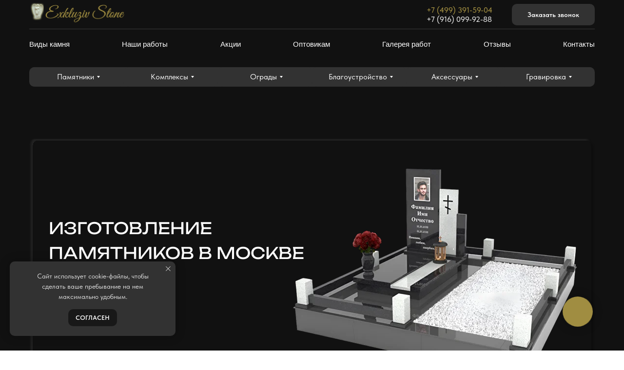

--- FILE ---
content_type: text/html; charset=UTF-8
request_url: https://exkluziv-granit.ru/?attachment_id=10294
body_size: 61969
content:
<!DOCTYPE html> <html> <head> <meta charset="utf-8" /> <meta http-equiv="Content-Type" content="text/html; charset=utf-8" /> <meta name="viewport" content="width=device-width, initial-scale=1.0" /> <meta name="google-site-verification" content="WR4sDJuLJTWQjLrWxs73iD1hjaedzkPmA9QExie-I_w" /> <meta name="yandex-verification" content="c972c4d8cf27b71b" /> <!--metatextblock--> <title>Изготовление памятников на могилу из гранита и мрамора в Москве: цены, каталог, фото</title> <meta name="description" content="Купите гранитные и мраморные памятники на могилу от производителя Эксклюзив Стоун в Москве. Только качественный гранит и мрамор, экономные цены и гарантия. Закажите изготовление эксклюзивного надгробия из камня на заказ!" /> <meta property="og:url" content="https://exkluziv-granit.ru" /> <meta property="og:title" content="Эксклюзив Гранит" /> <meta property="og:description" content="" /> <meta property="og:type" content="website" /> <link rel="canonical" href="https://exkluziv-granit.ru"> <!--/metatextblock--> <meta name="format-detection" content="telephone=no" /> <meta http-equiv="x-dns-prefetch-control" content="on"> <link rel="dns-prefetch" href="https://ws.tildacdn.com"> <link rel="dns-prefetch" href="https://static.tildacdn.com"> <link rel="shortcut icon" href="https://static.tildacdn.com/tild3138-6430-4361-b534-376334363534/Group_27_3.png" type="image/x-icon" /> <!-- Assets --> <script src="https://neo.tildacdn.com/js/tilda-fallback-1.0.min.js" async charset="utf-8"></script> <link rel="stylesheet" href="https://static.tildacdn.com/css/tilda-grid-3.0.min.css" type="text/css" media="all" onerror="this.loaderr='y';"/> <link rel="stylesheet" href="https://static.tildacdn.com/ws/project13465359/tilda-blocks-page67720621.min.css?t=1763355358" type="text/css" media="all" onerror="this.loaderr='y';" /> <link rel="stylesheet" href="https://static.tildacdn.com/css/tilda-animation-2.0.min.css" type="text/css" media="all" onerror="this.loaderr='y';" /> <link rel="stylesheet" href="https://static.tildacdn.com/css/tilda-popup-1.1.min.css" type="text/css" media="print" onload="this.media='all';" onerror="this.loaderr='y';" /> <noscript><link rel="stylesheet" href="https://static.tildacdn.com/css/tilda-popup-1.1.min.css" type="text/css" media="all" /></noscript> <link rel="stylesheet" href="https://static.tildacdn.com/css/tilda-forms-1.0.min.css" type="text/css" media="all" onerror="this.loaderr='y';" /> <link rel="stylesheet" href="https://static.tildacdn.com/css/tilda-cards-1.0.min.css" type="text/css" media="all" onerror="this.loaderr='y';" /> <link rel="stylesheet" href="https://static.tildacdn.com/css/tilda-slds-1.4.min.css" type="text/css" media="print" onload="this.media='all';" onerror="this.loaderr='y';" /> <noscript><link rel="stylesheet" href="https://static.tildacdn.com/css/tilda-slds-1.4.min.css" type="text/css" media="all" /></noscript> <link rel="stylesheet" href="https://static.tildacdn.com/css/tilda-catalog-1.1.min.css" type="text/css" media="print" onload="this.media='all';" onerror="this.loaderr='y';" /> <noscript><link rel="stylesheet" href="https://static.tildacdn.com/css/tilda-catalog-1.1.min.css" type="text/css" media="all" /></noscript> <link rel="stylesheet" href="https://static.tildacdn.com/css/tilda-wishlist-1.0.min.css" type="text/css" media="all" onerror="this.loaderr='y';" /> <link rel="stylesheet" href="https://static.tildacdn.com/css/tilda-menusub-1.0.min.css" type="text/css" media="print" onload="this.media='all';" onerror="this.loaderr='y';" /> <noscript><link rel="stylesheet" href="https://static.tildacdn.com/css/tilda-menusub-1.0.min.css" type="text/css" media="all" /></noscript> <link rel="stylesheet" href="https://static.tildacdn.com/css/tilda-cart-1.0.min.css" type="text/css" media="all" onerror="this.loaderr='y';" /> <link rel="stylesheet" href="https://static.tildacdn.com/css/tilda-zoom-2.0.min.css" type="text/css" media="print" onload="this.media='all';" onerror="this.loaderr='y';" /> <noscript><link rel="stylesheet" href="https://static.tildacdn.com/css/tilda-zoom-2.0.min.css" type="text/css" media="all" /></noscript> <link rel="stylesheet" href="https://static.tildacdn.com/css/fonts-tildasans.css" type="text/css" media="all" onerror="this.loaderr='y';" /> <script nomodule src="https://static.tildacdn.com/js/tilda-polyfill-1.0.min.js" charset="utf-8"></script> <script type="text/javascript">function t_onReady(func) {if(document.readyState!='loading') {func();} else {document.addEventListener('DOMContentLoaded',func);}}
function t_onFuncLoad(funcName,okFunc,time) {if(typeof window[funcName]==='function') {okFunc();} else {setTimeout(function() {t_onFuncLoad(funcName,okFunc,time);},(time||100));}}function t_throttle(fn,threshhold,scope) {return function() {fn.apply(scope||this,arguments);};}function t396_initialScale(t){var e=document.getElementById("rec"+t);if(e){var i=e.querySelector(".t396__artboard");if(i){window.tn_scale_initial_window_width||(window.tn_scale_initial_window_width=document.documentElement.clientWidth);var a=window.tn_scale_initial_window_width,r=[],n,l=i.getAttribute("data-artboard-screens");if(l){l=l.split(",");for(var o=0;o<l.length;o++)r[o]=parseInt(l[o],10)}else r=[320,480,640,960,1200];for(var o=0;o<r.length;o++){var d=r[o];a>=d&&(n=d)}var _="edit"===window.allrecords.getAttribute("data-tilda-mode"),c="center"===t396_getFieldValue(i,"valign",n,r),s="grid"===t396_getFieldValue(i,"upscale",n,r),w=t396_getFieldValue(i,"height_vh",n,r),g=t396_getFieldValue(i,"height",n,r),u=!!window.opr&&!!window.opr.addons||!!window.opera||-1!==navigator.userAgent.indexOf(" OPR/");if(!_&&c&&!s&&!w&&g&&!u){var h=parseFloat((a/n).toFixed(3)),f=[i,i.querySelector(".t396__carrier"),i.querySelector(".t396__filter")],v=Math.floor(parseInt(g,10)*h)+"px",p;i.style.setProperty("--initial-scale-height",v);for(var o=0;o<f.length;o++)f[o].style.setProperty("height","var(--initial-scale-height)");t396_scaleInitial__getElementsToScale(i).forEach((function(t){t.style.zoom=h}))}}}}function t396_scaleInitial__getElementsToScale(t){return t?Array.prototype.slice.call(t.children).filter((function(t){return t&&(t.classList.contains("t396__elem")||t.classList.contains("t396__group"))})):[]}function t396_getFieldValue(t,e,i,a){var r,n=a[a.length-1];if(!(r=i===n?t.getAttribute("data-artboard-"+e):t.getAttribute("data-artboard-"+e+"-res-"+i)))for(var l=0;l<a.length;l++){var o=a[l];if(!(o<=i)&&(r=o===n?t.getAttribute("data-artboard-"+e):t.getAttribute("data-artboard-"+e+"-res-"+o)))break}return r}window.TN_SCALE_INITIAL_VER="1.0",window.tn_scale_initial_window_width=null;</script> <script src="https://static.tildacdn.com/js/tilda-scripts-3.0.min.js" charset="utf-8" defer onerror="this.loaderr='y';"></script> <script src="https://static.tildacdn.com/ws/project13465359/tilda-blocks-page67720621.min.js?t=1763355358" charset="utf-8" async onerror="this.loaderr='y';"></script> <script src="https://static.tildacdn.com/js/tilda-lazyload-1.0.min.js" charset="utf-8" async onerror="this.loaderr='y';"></script> <script src="https://static.tildacdn.com/js/tilda-animation-2.0.min.js" charset="utf-8" async onerror="this.loaderr='y';"></script> <script src="https://static.tildacdn.com/js/tilda-zero-1.1.min.js" charset="utf-8" async onerror="this.loaderr='y';"></script> <script src="https://static.tildacdn.com/js/tilda-popup-1.0.min.js" charset="utf-8" async onerror="this.loaderr='y';"></script> <script src="https://static.tildacdn.com/js/tilda-forms-1.0.min.js" charset="utf-8" async onerror="this.loaderr='y';"></script> <script src="https://static.tildacdn.com/js/tilda-cards-1.0.min.js" charset="utf-8" async onerror="this.loaderr='y';"></script> <script src="https://static.tildacdn.com/js/hammer.min.js" charset="utf-8" async onerror="this.loaderr='y';"></script> <script src="https://static.tildacdn.com/js/tilda-slds-1.4.min.js" charset="utf-8" async onerror="this.loaderr='y';"></script> <script src="https://static.tildacdn.com/js/tilda-products-1.0.min.js" charset="utf-8" async onerror="this.loaderr='y';"></script> <script src="https://static.tildacdn.com/js/tilda-catalog-1.1.min.js" charset="utf-8" async onerror="this.loaderr='y';"></script> <script src="https://static.tildacdn.com/js/tilda-wishlist-1.0.min.js" charset="utf-8" async onerror="this.loaderr='y';"></script> <script src="https://static.tildacdn.com/js/tilda-widget-positions-1.0.min.js" charset="utf-8" async onerror="this.loaderr='y';"></script> <script src="https://static.tildacdn.com/js/tilda-menusub-1.0.min.js" charset="utf-8" async onerror="this.loaderr='y';"></script> <script src="https://static.tildacdn.com/js/tilda-menu-1.0.min.js" charset="utf-8" async onerror="this.loaderr='y';"></script> <script src="https://static.tildacdn.com/js/tilda-submenublocks-1.0.min.js" charset="utf-8" async onerror="this.loaderr='y';"></script> <script src="https://static.tildacdn.com/js/tilda-cart-1.1.min.js" charset="utf-8" async onerror="this.loaderr='y';"></script> <script src="https://static.tildacdn.com/js/tilda-animation-sbs-1.0.min.js" charset="utf-8" async onerror="this.loaderr='y';"></script> <script src="https://static.tildacdn.com/js/tilda-zoom-2.0.min.js" charset="utf-8" async onerror="this.loaderr='y';"></script> <script src="https://static.tildacdn.com/js/tilda-zero-scale-1.0.min.js" charset="utf-8" async onerror="this.loaderr='y';"></script> <script src="https://static.tildacdn.com/js/tilda-zero-fixed-1.0.min.js" charset="utf-8" async onerror="this.loaderr='y';"></script> <script src="https://static.tildacdn.com/js/tilda-skiplink-1.0.min.js" charset="utf-8" async onerror="this.loaderr='y';"></script> <script src="https://static.tildacdn.com/js/tilda-events-1.0.min.js" charset="utf-8" async onerror="this.loaderr='y';"></script> <script type="text/javascript">window.dataLayer=window.dataLayer||[];</script> <script type="text/javascript">(function() {if((/bot|google|yandex|baidu|bing|msn|duckduckbot|teoma|slurp|crawler|spider|robot|crawling|facebook/i.test(navigator.userAgent))===false&&typeof(sessionStorage)!='undefined'&&sessionStorage.getItem('visited')!=='y'&&document.visibilityState){var style=document.createElement('style');style.type='text/css';style.innerHTML='@media screen and (min-width: 980px) {.t-records {opacity: 0;}.t-records_animated {-webkit-transition: opacity ease-in-out .2s;-moz-transition: opacity ease-in-out .2s;-o-transition: opacity ease-in-out .2s;transition: opacity ease-in-out .2s;}.t-records.t-records_visible {opacity: 1;}}';document.getElementsByTagName('head')[0].appendChild(style);function t_setvisRecs(){var alr=document.querySelectorAll('.t-records');Array.prototype.forEach.call(alr,function(el) {el.classList.add("t-records_animated");});setTimeout(function() {Array.prototype.forEach.call(alr,function(el) {el.classList.add("t-records_visible");});sessionStorage.setItem("visited","y");},400);}
document.addEventListener('DOMContentLoaded',t_setvisRecs);}})();</script></head> <body class="t-body" style="margin:0;"> <!--allrecords--> <div id="allrecords" class="t-records" data-hook="blocks-collection-content-node" data-tilda-project-id="13465359" data-tilda-page-id="67720621" data-tilda-formskey="fba1dd164c0aa99dc726e2b313465359" data-tilda-cookie="no" data-tilda-lazy="yes" data-tilda-root-zone="com" data-tilda-project-country="RU"> <!--header--> <header id="t-header" class="t-records" data-hook="blocks-collection-content-node" data-tilda-project-id="13465359" data-tilda-page-id="69727673" data-tilda-formskey="fba1dd164c0aa99dc726e2b313465359" data-tilda-cookie="no" data-tilda-lazy="yes" data-tilda-root-zone="com" data-tilda-project-country="RU"> <div id="rec1060189976" class="r t-rec t-screenmin-980px" style="background-color:#111111; " data-animationappear="off" data-record-type="967" data-screen-min="980px" data-bg-color="#111111"> <!-- T967 --> <div id="nav1060189976marker"></div> <div class="tmenu-mobile tmenu-mobile_positionfixed"> <div class="tmenu-mobile__container"> <div class="tmenu-mobile__burgerlogo"> <a href="/"> <img
src="https://static.tildacdn.com/tild6164-3961-4166-b037-613930313863/_1_3.svg"
class="tmenu-mobile__imglogo"
imgfield="img"
style="max-width: 200px; width: 200px;"
alt="Company"> </a> </div> <button type="button"
class="t-menuburger t-menuburger_first "
aria-label="Навигационное меню"
aria-expanded="false"> <span style="background-color:#ffffff;"></span> <span style="background-color:#ffffff;"></span> <span style="background-color:#ffffff;"></span> <span style="background-color:#ffffff;"></span> </button> <script>function t_menuburger_init(recid) {var rec=document.querySelector('#rec' + recid);if(!rec) return;var burger=rec.querySelector('.t-menuburger');if(!burger) return;var isSecondStyle=burger.classList.contains('t-menuburger_second');if(isSecondStyle&&!window.isMobile&&!('ontouchend' in document)) {burger.addEventListener('mouseenter',function() {if(burger.classList.contains('t-menuburger-opened')) return;burger.classList.remove('t-menuburger-unhovered');burger.classList.add('t-menuburger-hovered');});burger.addEventListener('mouseleave',function() {if(burger.classList.contains('t-menuburger-opened')) return;burger.classList.remove('t-menuburger-hovered');burger.classList.add('t-menuburger-unhovered');setTimeout(function() {burger.classList.remove('t-menuburger-unhovered');},300);});}
burger.addEventListener('click',function() {if(!burger.closest('.tmenu-mobile')&&!burger.closest('.t450__burger_container')&&!burger.closest('.t466__container')&&!burger.closest('.t204__burger')&&!burger.closest('.t199__js__menu-toggler')) {burger.classList.toggle('t-menuburger-opened');burger.classList.remove('t-menuburger-unhovered');}});var menu=rec.querySelector('[data-menu="yes"]');if(!menu) return;var menuLinks=menu.querySelectorAll('.t-menu__link-item');var submenuClassList=['t978__menu-link_hook','t978__tm-link','t966__tm-link','t794__tm-link','t-menusub__target-link'];Array.prototype.forEach.call(menuLinks,function(link) {link.addEventListener('click',function() {var isSubmenuHook=submenuClassList.some(function(submenuClass) {return link.classList.contains(submenuClass);});if(isSubmenuHook) return;burger.classList.remove('t-menuburger-opened');});});menu.addEventListener('clickedAnchorInTooltipMenu',function() {burger.classList.remove('t-menuburger-opened');});}
t_onReady(function() {t_onFuncLoad('t_menuburger_init',function(){t_menuburger_init('1060189976');});});</script> <style>.t-menuburger{position:relative;flex-shrink:0;width:28px;height:20px;padding:0;border:none;background-color:transparent;outline:none;-webkit-transform:rotate(0deg);transform:rotate(0deg);transition:transform .5s ease-in-out;cursor:pointer;z-index:999;}.t-menuburger span{display:block;position:absolute;width:100%;opacity:1;left:0;-webkit-transform:rotate(0deg);transform:rotate(0deg);transition:.25s ease-in-out;height:3px;background-color:#000;}.t-menuburger span:nth-child(1){top:0px;}.t-menuburger span:nth-child(2),.t-menuburger span:nth-child(3){top:8px;}.t-menuburger span:nth-child(4){top:16px;}.t-menuburger__big{width:42px;height:32px;}.t-menuburger__big span{height:5px;}.t-menuburger__big span:nth-child(2),.t-menuburger__big span:nth-child(3){top:13px;}.t-menuburger__big span:nth-child(4){top:26px;}.t-menuburger__small{width:22px;height:14px;}.t-menuburger__small span{height:2px;}.t-menuburger__small span:nth-child(2),.t-menuburger__small span:nth-child(3){top:6px;}.t-menuburger__small span:nth-child(4){top:12px;}.t-menuburger-opened span:nth-child(1){top:8px;width:0%;left:50%;}.t-menuburger-opened span:nth-child(2){-webkit-transform:rotate(45deg);transform:rotate(45deg);}.t-menuburger-opened span:nth-child(3){-webkit-transform:rotate(-45deg);transform:rotate(-45deg);}.t-menuburger-opened span:nth-child(4){top:8px;width:0%;left:50%;}.t-menuburger-opened.t-menuburger__big span:nth-child(1){top:6px;}.t-menuburger-opened.t-menuburger__big span:nth-child(4){top:18px;}.t-menuburger-opened.t-menuburger__small span:nth-child(1),.t-menuburger-opened.t-menuburger__small span:nth-child(4){top:6px;}@media (hover),(min-width:0\0){.t-menuburger_first:hover span:nth-child(1){transform:translateY(1px);}.t-menuburger_first:hover span:nth-child(4){transform:translateY(-1px);}.t-menuburger_first.t-menuburger__big:hover span:nth-child(1){transform:translateY(3px);}.t-menuburger_first.t-menuburger__big:hover span:nth-child(4){transform:translateY(-3px);}}.t-menuburger_second span:nth-child(2),.t-menuburger_second span:nth-child(3){width:80%;left:20%;right:0;}@media (hover),(min-width:0\0){.t-menuburger_second.t-menuburger-hovered span:nth-child(2),.t-menuburger_second.t-menuburger-hovered span:nth-child(3){animation:t-menuburger-anim 0.3s ease-out normal forwards;}.t-menuburger_second.t-menuburger-unhovered span:nth-child(2),.t-menuburger_second.t-menuburger-unhovered span:nth-child(3){animation:t-menuburger-anim2 0.3s ease-out normal forwards;}}.t-menuburger_second.t-menuburger-opened span:nth-child(2),.t-menuburger_second.t-menuburger-opened span:nth-child(3){left:0;right:0;width:100%!important;}.t-menuburger_third span:nth-child(4){width:70%;left:unset;right:0;}@media (hover),(min-width:0\0){.t-menuburger_third:not(.t-menuburger-opened):hover span:nth-child(4){width:100%;}}.t-menuburger_third.t-menuburger-opened span:nth-child(4){width:0!important;right:50%;}.t-menuburger_fourth{height:12px;}.t-menuburger_fourth.t-menuburger__small{height:8px;}.t-menuburger_fourth.t-menuburger__big{height:18px;}.t-menuburger_fourth span:nth-child(2),.t-menuburger_fourth span:nth-child(3){top:4px;opacity:0;}.t-menuburger_fourth span:nth-child(4){top:8px;}.t-menuburger_fourth.t-menuburger__small span:nth-child(2),.t-menuburger_fourth.t-menuburger__small span:nth-child(3){top:3px;}.t-menuburger_fourth.t-menuburger__small span:nth-child(4){top:6px;}.t-menuburger_fourth.t-menuburger__small span:nth-child(2),.t-menuburger_fourth.t-menuburger__small span:nth-child(3){top:3px;}.t-menuburger_fourth.t-menuburger__small span:nth-child(4){top:6px;}.t-menuburger_fourth.t-menuburger__big span:nth-child(2),.t-menuburger_fourth.t-menuburger__big span:nth-child(3){top:6px;}.t-menuburger_fourth.t-menuburger__big span:nth-child(4){top:12px;}@media (hover),(min-width:0\0){.t-menuburger_fourth:not(.t-menuburger-opened):hover span:nth-child(1){transform:translateY(1px);}.t-menuburger_fourth:not(.t-menuburger-opened):hover span:nth-child(4){transform:translateY(-1px);}.t-menuburger_fourth.t-menuburger__big:not(.t-menuburger-opened):hover span:nth-child(1){transform:translateY(3px);}.t-menuburger_fourth.t-menuburger__big:not(.t-menuburger-opened):hover span:nth-child(4){transform:translateY(-3px);}}.t-menuburger_fourth.t-menuburger-opened span:nth-child(1),.t-menuburger_fourth.t-menuburger-opened span:nth-child(4){top:4px;}.t-menuburger_fourth.t-menuburger-opened span:nth-child(2),.t-menuburger_fourth.t-menuburger-opened span:nth-child(3){opacity:1;}@keyframes t-menuburger-anim{0%{width:80%;left:20%;right:0;}50%{width:100%;left:0;right:0;}100%{width:80%;left:0;right:20%;}}@keyframes t-menuburger-anim2{0%{width:80%;left:0;}50%{width:100%;right:0;left:0;}100%{width:80%;left:20%;right:0;}}</style> </div> </div> <style>.tmenu-mobile{background-color:#111;display:none;width:100%;top:0;z-index:990;}.tmenu-mobile_positionfixed{position:fixed;}.tmenu-mobile__text{color:#fff;}.tmenu-mobile__container{min-height:64px;padding:20px;position:relative;box-sizing:border-box;display:-webkit-flex;display:-ms-flexbox;display:flex;-webkit-align-items:center;-ms-flex-align:center;align-items:center;-webkit-justify-content:space-between;-ms-flex-pack:justify;justify-content:space-between;}.tmenu-mobile__list{display:block;}.tmenu-mobile__burgerlogo{display:inline-block;font-size:24px;font-weight:400;white-space:nowrap;vertical-align:middle;}.tmenu-mobile__imglogo{height:auto;display:block;max-width:300px!important;box-sizing:border-box;padding:0;margin:0 auto;}@media screen and (max-width:980px){.tmenu-mobile__menucontent_hidden{display:none;height:100%;}.tmenu-mobile{display:block;}}@media screen and (max-width:980px){#rec1060189976 .tmenu-mobile__menucontent_fixed{position:fixed;top:64px;}#rec1060189976 .t-menuburger{-webkit-order:1;-ms-flex-order:1;order:1;}}</style> <div id="nav1060189976" class="t967 t967__positionstatic tmenu-mobile__menucontent_hidden tmenu-mobile__menucontent_fixed" style="background-color: rgba(17,17,17,1); " data-bgcolor-hex="#111111" data-bgcolor-rgba="rgba(17,17,17,1)" data-navmarker="nav1060189976marker" data-appearoffset="" data-bgopacity-two="" data-menushadow="" data-menushadow-css="0px 4px 10px -10px rgba(0,0,0,0.25)" data-bgopacity="1" data-menu-items-align="" data-menu="yes"> <div class="t967__maincontainer t967__c12collumns"> <div class="t967__top" style="height:60px;"> <div class="t967__logo"> <div style="display: block;"> <a href="/"> <img class="t967__imglogo t967__imglogomobile"
src="https://static.tildacdn.com/tild6164-3961-4166-b037-613930313863/_1_3.svg"
imgfield="img"
style="max-width: 200px; width: 200px;"
alt="Company"> </a> </div> </div> <nav class="t967__listwrapper t967__mobilelist"> <ul role="list" class="t967__list"> <li class="t967__list-item"
style="padding:0 35px 0 0;"> <a class="t-menu__link-item"
href="/vidy-kamnya/" data-menu-submenu-hook="" data-menu-item-number="1">
Виды камня
</a> </li> <li class="t967__list-item"
style="padding:0 35px;"> <a class="t-menu__link-item"
href="/nashy-raboty/" data-menu-submenu-hook="" data-menu-item-number="2">
Наши работы
</a> </li> <li class="t967__list-item"
style="padding:0 35px;"> <a class="t-menu__link-item"
href="/nedorogie-pamyatniki-i-nadgrobiya-na-mogilu/" data-menu-submenu-hook="" data-menu-item-number="3">
Акции
</a> </li> <li class="t967__list-item"
style="padding:0 35px;"> <a class="t-menu__link-item"
href="/prodazha-pamyaitnikov-optom/" data-menu-submenu-hook="" data-menu-item-number="4">
Оптовикам
</a> </li> <li class="t967__list-item"
style="padding:0 35px;"> <a class="t-menu__link-item"
href=""
aria-expanded="false" role="button" data-menu-submenu-hook="link_sub5_1060189976" data-menu-item-number="5">
Галерея работ
</a> <div class="t-menusub" data-submenu-hook="link_sub5_1060189976" data-submenu-margin="15px" data-add-submenu-arrow=""> <div class="t-menusub__menu"> <div class="t-menusub__content"> <ul role="list" class="t-menusub__list"> <li class="t-menusub__list-item t-name t-name_xs"> <a class="t-menusub__link-item t-name t-name_xs"
href="/evropejskie-pamyatniki-2/" data-menu-item-number="5">Европейские памятники</a> </li> <li class="t-menusub__list-item t-name t-name_xs"> <a class="t-menusub__link-item t-name t-name_xs"
href="/kresty-iz-granita-na-mogilu/" data-menu-item-number="5">Кресты из гранита на могилу</a> </li> <li class="t-menusub__list-item t-name t-name_xs"> <a class="t-menusub__link-item t-name t-name_xs"
href="/pamyatniki-detyam/" data-menu-item-number="5">Памятники детям</a> </li> <li class="t-menusub__list-item t-name t-name_xs"> <a class="t-menusub__link-item t-name t-name_xs"
href="/pamyatnik-letchiku/" data-menu-item-number="5">Памятник летчику</a> </li> <li class="t-menusub__list-item t-name t-name_xs"> <a class="t-menusub__link-item t-name t-name_xs"
href="/pamyatniki-na-mogilu-v-moskve/musulmanskie-pamyatniki/" data-menu-item-number="5">Мусульманские памятники</a> </li> </ul> </div> </div> </div> </li> <li class="t967__list-item"
style="padding:0 35px;"> <a class="t-menu__link-item"
href="/otzyvy-o-granitnyx-masterskix-po-izgotovleniyu-pamyatnikov/" data-menu-submenu-hook="" data-menu-item-number="6">
Отзывы
</a> </li> <li class="t967__list-item"
style="padding:0 0 0 35px;"> <a class="t-menu__link-item"
href="/kontakt/" data-menu-submenu-hook="" data-menu-item-number="7">
Контакты
</a> </li> </ul> </nav> <div class="t967__additionalwrapper"> <div class="t967__additional-descr t967__additionalitem" field="descr"><a href="tel:+74993915904" style="color: rgb(160, 141, 65);">+7 (499) 391-59-04</a><br /><a href="tel:+79160999288" style="color: rgb(224, 224, 224);">+7 (916) 099-92-88</a></div> <a
class="t-btn t-btnflex t-btnflex_type_button t-btnflex_sm t967__button"
href="#popup:myform"> <span class="t-btnflex__text">Заказать звонок</span> <style>#rec1060189976 .t-btnflex.t-btnflex_type_button {color:#ffffff;background-color:#323232;border-style:solid !important;border-color:#323232 !important;--border-width:2px;border-radius:10px;box-shadow:none !important;transition-duration:0.2s;transition-property:background-color,color,border-color,box-shadow,opacity,transform,gap;transition-timing-function:ease-in-out;}@media (hover:hover) {#rec1060189976 .t-btnflex.t-btnflex_type_button:not(.t-animate_no-hover):hover {border-color:#111111 !important;}#rec1060189976 .t-btnflex.t-btnflex_type_button:not(.t-animate_no-hover):focus-visible {border-color:#111111 !important;}}</style> </a> </div> </div> <div class="t967__bottom"> <div class="t967__middlelinewrapper"> <div class="t967__linewrapper"> <div
class="t-divider t967__horizontalline" data-divider-fieldset="color,bordersize,opacity"
style="background-color:#e0e0e0; height:1px; opacity:0.2;"></div> </div> </div> <div class="t967__bottomwrapper" style=""> <nav class="t967__listwrapper t967__desktoplist"> <ul role="list" class="t967__list t-menu__list t967__menualign_left" style="justify-content: space-between;"> <li class="t967__list-item"
style="padding:0 35px 0 0;"> <a class="t-menu__link-item"
href="/vidy-kamnya/" data-menu-submenu-hook="" data-menu-item-number="1">
Виды камня
</a> </li> <li class="t967__list-item"
style="padding:0 35px;"> <a class="t-menu__link-item"
href="/nashy-raboty/" data-menu-submenu-hook="" data-menu-item-number="2">
Наши работы
</a> </li> <li class="t967__list-item"
style="padding:0 35px;"> <a class="t-menu__link-item"
href="/nedorogie-pamyatniki-i-nadgrobiya-na-mogilu/" data-menu-submenu-hook="" data-menu-item-number="3">
Акции
</a> </li> <li class="t967__list-item"
style="padding:0 35px;"> <a class="t-menu__link-item"
href="/prodazha-pamyaitnikov-optom/" data-menu-submenu-hook="" data-menu-item-number="4">
Оптовикам
</a> </li> <li class="t967__list-item"
style="padding:0 35px;"> <a class="t-menu__link-item"
href=""
aria-expanded="false" role="button" data-menu-submenu-hook="link_sub12_1060189976" data-menu-item-number="5">
Галерея работ
</a> <div class="t-menusub" data-submenu-hook="link_sub12_1060189976" data-submenu-margin="15px" data-add-submenu-arrow=""> <div class="t-menusub__menu"> <div class="t-menusub__content"> <ul role="list" class="t-menusub__list"> <li class="t-menusub__list-item t-name t-name_xs"> <a class="t-menusub__link-item t-name t-name_xs"
href="/evropejskie-pamyatniki-2/" data-menu-item-number="5">Европейские памятники</a> </li> <li class="t-menusub__list-item t-name t-name_xs"> <a class="t-menusub__link-item t-name t-name_xs"
href="/kresty-iz-granita-na-mogilu/" data-menu-item-number="5">Кресты из гранита на могилу</a> </li> <li class="t-menusub__list-item t-name t-name_xs"> <a class="t-menusub__link-item t-name t-name_xs"
href="/pamyatniki-detyam/" data-menu-item-number="5">Памятники детям</a> </li> <li class="t-menusub__list-item t-name t-name_xs"> <a class="t-menusub__link-item t-name t-name_xs"
href="/pamyatnik-letchiku/" data-menu-item-number="5">Памятник летчику</a> </li> <li class="t-menusub__list-item t-name t-name_xs"> <a class="t-menusub__link-item t-name t-name_xs"
href="/pamyatniki-na-mogilu-v-moskve/musulmanskie-pamyatniki/" data-menu-item-number="5">Мусульманские памятники</a> </li> </ul> </div> </div> </div> </li> <li class="t967__list-item"
style="padding:0 35px;"> <a class="t-menu__link-item"
href="/otzyvy-o-granitnyx-masterskix-po-izgotovleniyu-pamyatnikov/" data-menu-submenu-hook="" data-menu-item-number="6">
Отзывы
</a> </li> <li class="t967__list-item"
style="padding:0 0 0 35px;"> <a class="t-menu__link-item"
href="/kontakt/" data-menu-submenu-hook="" data-menu-item-number="7">
Контакты
</a> </li> </ul> </nav> </div> </div> </div> </div> <style>@media screen and (max-width:980px){#rec1060189976 .t967__leftcontainer{padding:20px;}}@media screen and (max-width:980px){#rec1060189976 .t967__imglogo{padding:20px 0;}}</style> <style>@media screen and (max-width:980px){#rec1060189976 .t967__logo{display:none;}#rec1060189976 .t967__mobile-text{display:none;}#rec1060189976 .t967__imglogo{padding:0;}}</style> <style>@media screen and (max-width:980px){#rec1060189976 .tmenu-mobile{background-color:#111111;}}</style> <style>@media screen and (max-width:980px){#rec1060189976 .t967__mobile-burger span{background-color:#ffffff;}}</style> <script>t_onReady(function() {t_onFuncLoad('t_menu__highlightActiveLinks',function() {t_menu__highlightActiveLinks('.t967__desktoplist .t967__list-item a');});});t_onFuncLoad('t_menu__setBGcolor',function() {window.addEventListener('resize',t_throttle(function() {t_menu__setBGcolor('1060189976','.t967');}));});t_onReady(function() {t_onFuncLoad('t_menu__setBGcolor',function() {t_menu__setBGcolor('1060189976','.t967');});t_onFuncLoad('t_menu__interactFromKeyboard',function() {t_menu__interactFromKeyboard('1060189976');});});</script> <script>t_onReady(function() {var rec=document.querySelector('#rec1060189976');if(!rec) return;var wrapperBlock=rec.querySelector('.t967');if(!wrapperBlock) return;t_onFuncLoad('t_menu__createMobileMenu',function() {t_menu__createMobileMenu('1060189976','.t967');});});</script> <style>#rec1060189976 .t-menu__link-item{}@supports (overflow:-webkit-marquee) and (justify-content:inherit){#rec1060189976 .t-menu__link-item,#rec1060189976 .t-menu__link-item.t-active{opacity:1 !important;}}</style> <script>t_onReady(function() {setTimeout(function(){t_onFuncLoad('t_menusub_init',function() {t_menusub_init('1060189976');});},500);});</script> <style>#rec1060189976 .t-menusub__link-item{-webkit-transition:color 0.3s ease-in-out,opacity 0.3s ease-in-out;transition:color 0.3s ease-in-out,opacity 0.3s ease-in-out;}#rec1060189976 .t-menusub__link-item.t-active{color:#a08d41 !important;}#rec1060189976 .t-menusub__link-item:not(.t-active):not(.tooltipstered):hover{color:#a08d41 !important;}@supports (overflow:-webkit-marquee) and (justify-content:inherit){#rec1060189976 .t-menusub__link-item,#rec1060189976 .t-menusub__link-item.t-active{opacity:1 !important;}}@media screen and (max-width:980px){#rec1060189976 .t-menusub__menu .t-menusub__link-item{color:#ffffff !important;}#rec1060189976 .t-menusub__menu .t-menusub__link-item.t-active{color:#a08d41 !important;}}@media screen and (min-width:981px){#rec1060189976 .t-menusub__menu{background-color:#323232;text-align:left;max-width:240px;border-radius:10px;}}#rec1060189976 .t-menusub__menu_top:after{border-top-color:#323232;}#rec1060189976 .t-menusub__menu_bottom:after{border-bottom-color:#323232;}</style> <style> #rec1060189976 a.t-menusub__link-item{color:#ffffff;font-family:'Arial';font-weight:400;}</style> <style> #rec1060189976 .t967 a.t-menu__link-item{font-size:15px;color:#ffffff;font-family:'Arial';font-weight:400;}#rec1060189976 .t967__additional-descr{font-size:16px;color:#ffffff;font-weight:500;}#rec1060189976 .t967__additional-langs__lang a{font-size:15px;color:#ffffff;font-family:'Arial';font-weight:400;}</style> <style>#rec1060189976 .t967 {box-shadow:0px 4px 10px -10px rgba(0,0,0,0.25);}</style> </div> <div id="rec1200717641" class="r t-rec t-screenmax-980px" style="background-color:#111111; " data-animationappear="off" data-record-type="967" data-screen-max="980px" data-bg-color="#111111"> <!-- T967 --> <div id="nav1200717641marker"></div> <div class="tmenu-mobile tmenu-mobile_positionfixed"> <div class="tmenu-mobile__container"> <div class="tmenu-mobile__burgerlogo"> <a href="/"> <img
src="https://static.tildacdn.com/tild6164-3961-4166-b037-613930313863/_1_3.svg"
class="tmenu-mobile__imglogo"
imgfield="img"
style="max-width: 200px; width: 200px;"
alt="Company"> </a> </div> <button type="button"
class="t-menuburger t-menuburger_first "
aria-label="Навигационное меню"
aria-expanded="false"> <span style="background-color:#ffffff;"></span> <span style="background-color:#ffffff;"></span> <span style="background-color:#ffffff;"></span> <span style="background-color:#ffffff;"></span> </button> <script>function t_menuburger_init(recid) {var rec=document.querySelector('#rec' + recid);if(!rec) return;var burger=rec.querySelector('.t-menuburger');if(!burger) return;var isSecondStyle=burger.classList.contains('t-menuburger_second');if(isSecondStyle&&!window.isMobile&&!('ontouchend' in document)) {burger.addEventListener('mouseenter',function() {if(burger.classList.contains('t-menuburger-opened')) return;burger.classList.remove('t-menuburger-unhovered');burger.classList.add('t-menuburger-hovered');});burger.addEventListener('mouseleave',function() {if(burger.classList.contains('t-menuburger-opened')) return;burger.classList.remove('t-menuburger-hovered');burger.classList.add('t-menuburger-unhovered');setTimeout(function() {burger.classList.remove('t-menuburger-unhovered');},300);});}
burger.addEventListener('click',function() {if(!burger.closest('.tmenu-mobile')&&!burger.closest('.t450__burger_container')&&!burger.closest('.t466__container')&&!burger.closest('.t204__burger')&&!burger.closest('.t199__js__menu-toggler')) {burger.classList.toggle('t-menuburger-opened');burger.classList.remove('t-menuburger-unhovered');}});var menu=rec.querySelector('[data-menu="yes"]');if(!menu) return;var menuLinks=menu.querySelectorAll('.t-menu__link-item');var submenuClassList=['t978__menu-link_hook','t978__tm-link','t966__tm-link','t794__tm-link','t-menusub__target-link'];Array.prototype.forEach.call(menuLinks,function(link) {link.addEventListener('click',function() {var isSubmenuHook=submenuClassList.some(function(submenuClass) {return link.classList.contains(submenuClass);});if(isSubmenuHook) return;burger.classList.remove('t-menuburger-opened');});});menu.addEventListener('clickedAnchorInTooltipMenu',function() {burger.classList.remove('t-menuburger-opened');});}
t_onReady(function() {t_onFuncLoad('t_menuburger_init',function(){t_menuburger_init('1200717641');});});</script> <style>.t-menuburger{position:relative;flex-shrink:0;width:28px;height:20px;padding:0;border:none;background-color:transparent;outline:none;-webkit-transform:rotate(0deg);transform:rotate(0deg);transition:transform .5s ease-in-out;cursor:pointer;z-index:999;}.t-menuburger span{display:block;position:absolute;width:100%;opacity:1;left:0;-webkit-transform:rotate(0deg);transform:rotate(0deg);transition:.25s ease-in-out;height:3px;background-color:#000;}.t-menuburger span:nth-child(1){top:0px;}.t-menuburger span:nth-child(2),.t-menuburger span:nth-child(3){top:8px;}.t-menuburger span:nth-child(4){top:16px;}.t-menuburger__big{width:42px;height:32px;}.t-menuburger__big span{height:5px;}.t-menuburger__big span:nth-child(2),.t-menuburger__big span:nth-child(3){top:13px;}.t-menuburger__big span:nth-child(4){top:26px;}.t-menuburger__small{width:22px;height:14px;}.t-menuburger__small span{height:2px;}.t-menuburger__small span:nth-child(2),.t-menuburger__small span:nth-child(3){top:6px;}.t-menuburger__small span:nth-child(4){top:12px;}.t-menuburger-opened span:nth-child(1){top:8px;width:0%;left:50%;}.t-menuburger-opened span:nth-child(2){-webkit-transform:rotate(45deg);transform:rotate(45deg);}.t-menuburger-opened span:nth-child(3){-webkit-transform:rotate(-45deg);transform:rotate(-45deg);}.t-menuburger-opened span:nth-child(4){top:8px;width:0%;left:50%;}.t-menuburger-opened.t-menuburger__big span:nth-child(1){top:6px;}.t-menuburger-opened.t-menuburger__big span:nth-child(4){top:18px;}.t-menuburger-opened.t-menuburger__small span:nth-child(1),.t-menuburger-opened.t-menuburger__small span:nth-child(4){top:6px;}@media (hover),(min-width:0\0){.t-menuburger_first:hover span:nth-child(1){transform:translateY(1px);}.t-menuburger_first:hover span:nth-child(4){transform:translateY(-1px);}.t-menuburger_first.t-menuburger__big:hover span:nth-child(1){transform:translateY(3px);}.t-menuburger_first.t-menuburger__big:hover span:nth-child(4){transform:translateY(-3px);}}.t-menuburger_second span:nth-child(2),.t-menuburger_second span:nth-child(3){width:80%;left:20%;right:0;}@media (hover),(min-width:0\0){.t-menuburger_second.t-menuburger-hovered span:nth-child(2),.t-menuburger_second.t-menuburger-hovered span:nth-child(3){animation:t-menuburger-anim 0.3s ease-out normal forwards;}.t-menuburger_second.t-menuburger-unhovered span:nth-child(2),.t-menuburger_second.t-menuburger-unhovered span:nth-child(3){animation:t-menuburger-anim2 0.3s ease-out normal forwards;}}.t-menuburger_second.t-menuburger-opened span:nth-child(2),.t-menuburger_second.t-menuburger-opened span:nth-child(3){left:0;right:0;width:100%!important;}.t-menuburger_third span:nth-child(4){width:70%;left:unset;right:0;}@media (hover),(min-width:0\0){.t-menuburger_third:not(.t-menuburger-opened):hover span:nth-child(4){width:100%;}}.t-menuburger_third.t-menuburger-opened span:nth-child(4){width:0!important;right:50%;}.t-menuburger_fourth{height:12px;}.t-menuburger_fourth.t-menuburger__small{height:8px;}.t-menuburger_fourth.t-menuburger__big{height:18px;}.t-menuburger_fourth span:nth-child(2),.t-menuburger_fourth span:nth-child(3){top:4px;opacity:0;}.t-menuburger_fourth span:nth-child(4){top:8px;}.t-menuburger_fourth.t-menuburger__small span:nth-child(2),.t-menuburger_fourth.t-menuburger__small span:nth-child(3){top:3px;}.t-menuburger_fourth.t-menuburger__small span:nth-child(4){top:6px;}.t-menuburger_fourth.t-menuburger__small span:nth-child(2),.t-menuburger_fourth.t-menuburger__small span:nth-child(3){top:3px;}.t-menuburger_fourth.t-menuburger__small span:nth-child(4){top:6px;}.t-menuburger_fourth.t-menuburger__big span:nth-child(2),.t-menuburger_fourth.t-menuburger__big span:nth-child(3){top:6px;}.t-menuburger_fourth.t-menuburger__big span:nth-child(4){top:12px;}@media (hover),(min-width:0\0){.t-menuburger_fourth:not(.t-menuburger-opened):hover span:nth-child(1){transform:translateY(1px);}.t-menuburger_fourth:not(.t-menuburger-opened):hover span:nth-child(4){transform:translateY(-1px);}.t-menuburger_fourth.t-menuburger__big:not(.t-menuburger-opened):hover span:nth-child(1){transform:translateY(3px);}.t-menuburger_fourth.t-menuburger__big:not(.t-menuburger-opened):hover span:nth-child(4){transform:translateY(-3px);}}.t-menuburger_fourth.t-menuburger-opened span:nth-child(1),.t-menuburger_fourth.t-menuburger-opened span:nth-child(4){top:4px;}.t-menuburger_fourth.t-menuburger-opened span:nth-child(2),.t-menuburger_fourth.t-menuburger-opened span:nth-child(3){opacity:1;}@keyframes t-menuburger-anim{0%{width:80%;left:20%;right:0;}50%{width:100%;left:0;right:0;}100%{width:80%;left:0;right:20%;}}@keyframes t-menuburger-anim2{0%{width:80%;left:0;}50%{width:100%;right:0;left:0;}100%{width:80%;left:20%;right:0;}}</style> </div> </div> <style>.tmenu-mobile{background-color:#111;display:none;width:100%;top:0;z-index:990;}.tmenu-mobile_positionfixed{position:fixed;}.tmenu-mobile__text{color:#fff;}.tmenu-mobile__container{min-height:64px;padding:20px;position:relative;box-sizing:border-box;display:-webkit-flex;display:-ms-flexbox;display:flex;-webkit-align-items:center;-ms-flex-align:center;align-items:center;-webkit-justify-content:space-between;-ms-flex-pack:justify;justify-content:space-between;}.tmenu-mobile__list{display:block;}.tmenu-mobile__burgerlogo{display:inline-block;font-size:24px;font-weight:400;white-space:nowrap;vertical-align:middle;}.tmenu-mobile__imglogo{height:auto;display:block;max-width:300px!important;box-sizing:border-box;padding:0;margin:0 auto;}@media screen and (max-width:980px){.tmenu-mobile__menucontent_hidden{display:none;height:100%;}.tmenu-mobile{display:block;}}@media screen and (max-width:980px){#rec1200717641 .tmenu-mobile__menucontent_fixed{position:fixed;top:64px;}#rec1200717641 .t-menuburger{-webkit-order:1;-ms-flex-order:1;order:1;}}</style> <div id="nav1200717641" class="t967 t967__positionstatic tmenu-mobile__menucontent_hidden tmenu-mobile__menucontent_fixed" style="background-color: rgba(17,17,17,1); " data-bgcolor-hex="#111111" data-bgcolor-rgba="rgba(17,17,17,1)" data-navmarker="nav1200717641marker" data-appearoffset="" data-bgopacity-two="" data-menushadow="" data-menushadow-css="0px 4px 10px -10px rgba(0,0,0,0.25)" data-bgopacity="1" data-menu-items-align="" data-menu="yes"> <div class="t967__maincontainer t967__c12collumns"> <div class="t967__top" style="height:60px;"> <div class="t967__logo"> <div style="display: block;"> <a href="/"> <img class="t967__imglogo t967__imglogomobile"
src="https://static.tildacdn.com/tild6164-3961-4166-b037-613930313863/_1_3.svg"
imgfield="img"
style="max-width: 200px; width: 200px;"
alt="Company"> </a> </div> </div> <nav class="t967__listwrapper t967__mobilelist"> <ul role="list" class="t967__list"> <li class="t967__list-item"
style="padding:0 35px 0 0;"> <a class="t-menu__link-item"
href=""
aria-expanded="false" role="button" data-menu-submenu-hook="link_sub1_1200717641" data-menu-item-number="1">
Каталог
</a> <div class="t-menusub" data-submenu-hook="link_sub1_1200717641" data-submenu-margin="15px" data-add-submenu-arrow="on"> <div class="t-menusub__menu"> <div class="t-menusub__content"> <ul role="list" class="t-menusub__list"> <li class="t-menusub__list-item t-name t-name_xs"> <a class="t-menusub__link-item t-name t-name_xs"
href="/kategory-tovarov/pamyatniki/" data-menu-item-number="1">Памятники</a> </li> <li class="t-menusub__list-item t-name t-name_xs"> <a class="t-menusub__link-item t-name t-name_xs"
href="/kategory-tovarov/memorialnye-kompleksy/" data-menu-item-number="1">Комплексы</a> </li> <li class="t-menusub__list-item t-name t-name_xs"> <a class="t-menusub__link-item t-name t-name_xs"
href="/kategory-tovarov/ogrady/" data-menu-item-number="1">Ограды</a> </li> <li class="t-menusub__list-item t-name t-name_xs"> <a class="t-menusub__link-item t-name t-name_xs"
href="/kategory-tovarov/blagoustrojstvo/" data-menu-item-number="1">Благоустройсто</a> </li> <li class="t-menusub__list-item t-name t-name_xs"> <a class="t-menusub__link-item t-name t-name_xs"
href="/kategory-tovarov/aksessuary/" data-menu-item-number="1">Аксессуары</a> </li> <li class="t-menusub__list-item t-name t-name_xs"> <a class="t-menusub__link-item t-name t-name_xs"
href="/kategory-tovarov/gravirovka/" data-menu-item-number="1">Гравировка</a> </li> </ul> </div> </div> </div> </li> <li class="t967__list-item"
style="padding:0 35px;"> <a class="t-menu__link-item"
href="/vidy-kamnya/" data-menu-submenu-hook="" data-menu-item-number="2">
Виды камня
</a> </li> <li class="t967__list-item"
style="padding:0 35px;"> <a class="t-menu__link-item"
href="/nashy-raboty/" data-menu-submenu-hook="" data-menu-item-number="3">
Наши работы
</a> </li> <li class="t967__list-item"
style="padding:0 35px;"> <a class="t-menu__link-item"
href="/nedorogie-pamyatniki-i-nadgrobiya-na-mogilu/" data-menu-submenu-hook="" data-menu-item-number="4">
Акции
</a> </li> <li class="t967__list-item"
style="padding:0 35px;"> <a class="t-menu__link-item"
href="/prodazha-pamyaitnikov-optom/" data-menu-submenu-hook="" data-menu-item-number="5">
Оптовикам
</a> </li> <li class="t967__list-item"
style="padding:0 35px;"> <a class="t-menu__link-item"
href=""
aria-expanded="false" role="button" data-menu-submenu-hook="link_sub6_1200717641" data-menu-item-number="6">
Галерея работ
</a> <div class="t-menusub" data-submenu-hook="link_sub6_1200717641" data-submenu-margin="15px" data-add-submenu-arrow="on"> <div class="t-menusub__menu"> <div class="t-menusub__content"> <ul role="list" class="t-menusub__list"> <li class="t-menusub__list-item t-name t-name_xs"> <a class="t-menusub__link-item t-name t-name_xs"
href="/evropejskie-pamyatniki-2/" data-menu-item-number="6">Европейские памятники</a> </li> <li class="t-menusub__list-item t-name t-name_xs"> <a class="t-menusub__link-item t-name t-name_xs"
href="/kresty-iz-granita-na-mogilu/" data-menu-item-number="6">Кресты из гранита на могилу</a> </li> <li class="t-menusub__list-item t-name t-name_xs"> <a class="t-menusub__link-item t-name t-name_xs"
href="/pamyatniki-detyam/" data-menu-item-number="6">Памятники детям</a> </li> <li class="t-menusub__list-item t-name t-name_xs"> <a class="t-menusub__link-item t-name t-name_xs"
href="/pamyatnik-letchiku/" data-menu-item-number="6">Памятник летчику</a> </li> <li class="t-menusub__list-item t-name t-name_xs"> <a class="t-menusub__link-item t-name t-name_xs"
href="/pamyatniki-na-mogilu-v-moskve/musulmanskie-pamyatniki/" data-menu-item-number="6">Мусульманские памятники</a> </li> </ul> </div> </div> </div> </li> <li class="t967__list-item"
style="padding:0 35px;"> <a class="t-menu__link-item"
href="/otzyvy-o-granitnyx-masterskix-po-izgotovleniyu-pamyatnikov/" data-menu-submenu-hook="" data-menu-item-number="7">
Отзывы
</a> </li> <li class="t967__list-item"
style="padding:0 0 0 35px;"> <a class="t-menu__link-item"
href="/kontakt/" data-menu-submenu-hook="" data-menu-item-number="8">
Контакты
</a> </li> </ul> </nav> <div class="t967__additionalwrapper"> <div class="t967__additional-descr t967__additionalitem" field="descr"><a href="tel:+74993915904" style="color: rgb(160, 141, 65);">+7 (499) 391-59-04</a><br /><a href="tel:+79160999288" style="color: rgb(224, 224, 224);">+7 (916) 099-92-88</a></div> <a
class="t-btn t-btnflex t-btnflex_type_button t-btnflex_sm t967__button"
href="#popup:myform"> <span class="t-btnflex__text">Заказать звонок</span> <style>#rec1200717641 .t-btnflex.t-btnflex_type_button {color:#ffffff;background-color:#323232;border-style:solid !important;border-color:#323232 !important;--border-width:2px;border-radius:10px;box-shadow:none !important;transition-duration:0.2s;transition-property:background-color,color,border-color,box-shadow,opacity,transform,gap;transition-timing-function:ease-in-out;}@media (hover:hover) {#rec1200717641 .t-btnflex.t-btnflex_type_button:not(.t-animate_no-hover):hover {border-color:#111111 !important;}#rec1200717641 .t-btnflex.t-btnflex_type_button:not(.t-animate_no-hover):focus-visible {border-color:#111111 !important;}}</style> </a> </div> </div> <div class="t967__bottom"> <div class="t967__middlelinewrapper"> <div class="t967__linewrapper"> <div
class="t-divider t967__horizontalline" data-divider-fieldset="color,bordersize,opacity"
style="background-color:#e0e0e0; height:1px; opacity:0.2;"></div> </div> </div> <div class="t967__bottomwrapper" style=""> <nav class="t967__listwrapper t967__desktoplist"> <ul role="list" class="t967__list t-menu__list t967__menualign_left" style="justify-content: space-between;"> <li class="t967__list-item"
style="padding:0 35px 0 0;"> <a class="t-menu__link-item"
href=""
aria-expanded="false" role="button" data-menu-submenu-hook="link_sub9_1200717641" data-menu-item-number="1">
Каталог
</a> <div class="t-menusub" data-submenu-hook="link_sub9_1200717641" data-submenu-margin="15px" data-add-submenu-arrow="on"> <div class="t-menusub__menu"> <div class="t-menusub__content"> <ul role="list" class="t-menusub__list"> <li class="t-menusub__list-item t-name t-name_xs"> <a class="t-menusub__link-item t-name t-name_xs"
href="/kategory-tovarov/pamyatniki/" data-menu-item-number="1">Памятники</a> </li> <li class="t-menusub__list-item t-name t-name_xs"> <a class="t-menusub__link-item t-name t-name_xs"
href="/kategory-tovarov/memorialnye-kompleksy/" data-menu-item-number="1">Комплексы</a> </li> <li class="t-menusub__list-item t-name t-name_xs"> <a class="t-menusub__link-item t-name t-name_xs"
href="/kategory-tovarov/ogrady/" data-menu-item-number="1">Ограды</a> </li> <li class="t-menusub__list-item t-name t-name_xs"> <a class="t-menusub__link-item t-name t-name_xs"
href="/kategory-tovarov/blagoustrojstvo/" data-menu-item-number="1">Благоустройсто</a> </li> <li class="t-menusub__list-item t-name t-name_xs"> <a class="t-menusub__link-item t-name t-name_xs"
href="/kategory-tovarov/aksessuary/" data-menu-item-number="1">Аксессуары</a> </li> <li class="t-menusub__list-item t-name t-name_xs"> <a class="t-menusub__link-item t-name t-name_xs"
href="/kategory-tovarov/gravirovka/" data-menu-item-number="1">Гравировка</a> </li> </ul> </div> </div> </div> </li> <li class="t967__list-item"
style="padding:0 35px;"> <a class="t-menu__link-item"
href="/vidy-kamnya/" data-menu-submenu-hook="" data-menu-item-number="2">
Виды камня
</a> </li> <li class="t967__list-item"
style="padding:0 35px;"> <a class="t-menu__link-item"
href="/nashy-raboty/" data-menu-submenu-hook="" data-menu-item-number="3">
Наши работы
</a> </li> <li class="t967__list-item"
style="padding:0 35px;"> <a class="t-menu__link-item"
href="/nedorogie-pamyatniki-i-nadgrobiya-na-mogilu/" data-menu-submenu-hook="" data-menu-item-number="4">
Акции
</a> </li> <li class="t967__list-item"
style="padding:0 35px;"> <a class="t-menu__link-item"
href="/prodazha-pamyaitnikov-optom/" data-menu-submenu-hook="" data-menu-item-number="5">
Оптовикам
</a> </li> <li class="t967__list-item"
style="padding:0 35px;"> <a class="t-menu__link-item"
href=""
aria-expanded="false" role="button" data-menu-submenu-hook="link_sub14_1200717641" data-menu-item-number="6">
Галерея работ
</a> <div class="t-menusub" data-submenu-hook="link_sub14_1200717641" data-submenu-margin="15px" data-add-submenu-arrow="on"> <div class="t-menusub__menu"> <div class="t-menusub__content"> <ul role="list" class="t-menusub__list"> <li class="t-menusub__list-item t-name t-name_xs"> <a class="t-menusub__link-item t-name t-name_xs"
href="/evropejskie-pamyatniki-2/" data-menu-item-number="6">Европейские памятники</a> </li> <li class="t-menusub__list-item t-name t-name_xs"> <a class="t-menusub__link-item t-name t-name_xs"
href="/kresty-iz-granita-na-mogilu/" data-menu-item-number="6">Кресты из гранита на могилу</a> </li> <li class="t-menusub__list-item t-name t-name_xs"> <a class="t-menusub__link-item t-name t-name_xs"
href="/pamyatniki-detyam/" data-menu-item-number="6">Памятники детям</a> </li> <li class="t-menusub__list-item t-name t-name_xs"> <a class="t-menusub__link-item t-name t-name_xs"
href="/pamyatnik-letchiku/" data-menu-item-number="6">Памятник летчику</a> </li> <li class="t-menusub__list-item t-name t-name_xs"> <a class="t-menusub__link-item t-name t-name_xs"
href="/pamyatniki-na-mogilu-v-moskve/musulmanskie-pamyatniki/" data-menu-item-number="6">Мусульманские памятники</a> </li> </ul> </div> </div> </div> </li> <li class="t967__list-item"
style="padding:0 35px;"> <a class="t-menu__link-item"
href="/otzyvy-o-granitnyx-masterskix-po-izgotovleniyu-pamyatnikov/" data-menu-submenu-hook="" data-menu-item-number="7">
Отзывы
</a> </li> <li class="t967__list-item"
style="padding:0 0 0 35px;"> <a class="t-menu__link-item"
href="/kontakt/" data-menu-submenu-hook="" data-menu-item-number="8">
Контакты
</a> </li> </ul> </nav> </div> </div> </div> </div> <style>@media screen and (max-width:980px){#rec1200717641 .t967__leftcontainer{padding:20px;}}@media screen and (max-width:980px){#rec1200717641 .t967__imglogo{padding:20px 0;}}</style> <style>@media screen and (max-width:980px){#rec1200717641 .t967__logo{display:none;}#rec1200717641 .t967__mobile-text{display:none;}#rec1200717641 .t967__imglogo{padding:0;}}</style> <style>@media screen and (max-width:980px){#rec1200717641 .tmenu-mobile{background-color:#111111;}}</style> <style>@media screen and (max-width:980px){#rec1200717641 .t967__mobile-burger span{background-color:#ffffff;}}</style> <script>t_onReady(function() {t_onFuncLoad('t_menu__highlightActiveLinks',function() {t_menu__highlightActiveLinks('.t967__desktoplist .t967__list-item a');});});t_onFuncLoad('t_menu__setBGcolor',function() {window.addEventListener('resize',t_throttle(function() {t_menu__setBGcolor('1200717641','.t967');}));});t_onReady(function() {t_onFuncLoad('t_menu__setBGcolor',function() {t_menu__setBGcolor('1200717641','.t967');});t_onFuncLoad('t_menu__interactFromKeyboard',function() {t_menu__interactFromKeyboard('1200717641');});});</script> <script>t_onReady(function() {var rec=document.querySelector('#rec1200717641');if(!rec) return;var wrapperBlock=rec.querySelector('.t967');if(!wrapperBlock) return;t_onFuncLoad('t_menu__createMobileMenu',function() {t_menu__createMobileMenu('1200717641','.t967');});});</script> <style>#rec1200717641 .t-menu__link-item{-webkit-transition:color 0.3s ease-in-out,opacity 0.3s ease-in-out;transition:color 0.3s ease-in-out,opacity 0.3s ease-in-out;}#rec1200717641 .t-menu__link-item.t-active:not(.t978__menu-link){color:#a08d41 !important;font-weight:400 !important;}@supports (overflow:-webkit-marquee) and (justify-content:inherit){#rec1200717641 .t-menu__link-item,#rec1200717641 .t-menu__link-item.t-active{opacity:1 !important;}}</style> <script>t_onReady(function() {setTimeout(function(){t_onFuncLoad('t_menusub_init',function() {t_menusub_init('1200717641');});},500);});</script> <style>#rec1200717641 .t-menusub__link-item{-webkit-transition:color 0.3s ease-in-out,opacity 0.3s ease-in-out;transition:color 0.3s ease-in-out,opacity 0.3s ease-in-out;}#rec1200717641 .t-menusub__link-item.t-active{color:#a08d41 !important;}#rec1200717641 .t-menusub__link-item:not(.t-active):not(.tooltipstered):hover{color:#a08d41 !important;}@supports (overflow:-webkit-marquee) and (justify-content:inherit){#rec1200717641 .t-menusub__link-item,#rec1200717641 .t-menusub__link-item.t-active{opacity:1 !important;}}@media screen and (max-width:980px){#rec1200717641 .t-menusub__menu .t-menusub__link-item{color:#ffffff !important;}#rec1200717641 .t-menusub__menu .t-menusub__link-item.t-active{color:#a08d41 !important;}}@media screen and (min-width:981px){#rec1200717641 .t-menusub__menu{background-color:#323232;text-align:left;max-width:240px;border-radius:10px;}}#rec1200717641 .t-menusub__menu_top:after{border-top-color:#323232;}#rec1200717641 .t-menusub__menu_bottom:after{border-bottom-color:#323232;}</style> <style> #rec1200717641 a.t-menusub__link-item{color:#ffffff;font-family:'Arial';font-weight:400;}@media screen and (max-width:480px),(orientation:landscape) and (max-height:480px){#rec1200717641 a.t-menusub__link-item{font-size:14px;}}</style> <style> #rec1200717641 .t967 a.t-menu__link-item{font-size:15px;color:#ffffff;font-family:'Arial';font-weight:400;letter-spacing:1px;}@media screen and (max-width:480px),(orientation:landscape) and (max-height:480px){#rec1200717641 .t967 a.t-menu__link-item{font-size:16px;}}#rec1200717641 .t967__additional-descr{font-size:16px;color:#ffffff;font-weight:500;}#rec1200717641 .t967__additional-langs__lang a{font-size:15px;color:#ffffff;font-family:'Arial';font-weight:400;letter-spacing:1px;}@media screen and (max-width:480px),(orientation:landscape) and (max-height:480px){#rec1200717641 .t967__additional-langs__lang a{font-size:16px;}}</style> <style>#rec1200717641 .t967 {box-shadow:0px 4px 10px -10px rgba(0,0,0,0.25);}</style> </div> <div id="rec1060189981" class="r t-rec t-rec_pt_15 t-screenmin-980px" style="padding-top:15px;background-color:#111111; " data-animationappear="off" data-record-type="396" data-screen-min="980px" data-bg-color="#111111"> <!-- T396 --> <style>#rec1060189981 .t396__artboard {height:45px;background-color:#111111;}#rec1060189981 .t396__filter {height:45px;}#rec1060189981 .t396__carrier{height:45px;background-position:center center;background-attachment:scroll;background-size:cover;background-repeat:no-repeat;}@media screen and (max-width:1199px) {#rec1060189981 .t396__artboard,#rec1060189981 .t396__filter,#rec1060189981 .t396__carrier {}#rec1060189981 .t396__filter {}#rec1060189981 .t396__carrier {background-attachment:scroll;}}@media screen and (max-width:959px) {#rec1060189981 .t396__artboard,#rec1060189981 .t396__filter,#rec1060189981 .t396__carrier {height:35px;}#rec1060189981 .t396__filter {}#rec1060189981 .t396__carrier {background-attachment:scroll;}}@media screen and (max-width:639px) {#rec1060189981 .t396__artboard,#rec1060189981 .t396__filter,#rec1060189981 .t396__carrier {height:75px;}#rec1060189981 .t396__filter {}#rec1060189981 .t396__carrier {background-attachment:scroll;}}@media screen and (max-width:479px) {#rec1060189981 .t396__artboard,#rec1060189981 .t396__filter,#rec1060189981 .t396__carrier {}#rec1060189981 .t396__filter {}#rec1060189981 .t396__carrier {background-attachment:scroll;}}#rec1060189981 .tn-elem[data-elem-id="1748073188404"]{z-index:3;top:3px;left:calc(50% - 600px + 20px);width:1160px;height:40px;}#rec1060189981 .tn-elem[data-elem-id="1748073188404"] .tn-atom {border-radius:10px 10px 10px 10px;background-color:#323232;background-position:center center;border-color:transparent ;border-style:solid ;transition:background-color var(--t396-speedhover,0s) ease-in-out,color var(--t396-speedhover,0s) ease-in-out,border-color var(--t396-speedhover,0s) ease-in-out,box-shadow var(--t396-shadowshoverspeed,0.2s) ease-in-out;}@media screen and (max-width:1199px) {#rec1060189981 .tn-elem[data-elem-id="1748073188404"] {display:table;width:919px;height:31px;}}@media screen and (max-width:959px) {#rec1060189981 .tn-elem[data-elem-id="1748073188404"] {display:table;top:0px;left:calc(50% - 320px + 17px);width:607px;height:28px;}}@media screen and (max-width:639px) {#rec1060189981 .tn-elem[data-elem-id="1748073188404"] {display:table;width:440px;height:65px;}}@media screen and (max-width:479px) {#rec1060189981 .tn-elem[data-elem-id="1748073188404"] {display:table;left:calc(50% - 160px + 0px);width:320px;}}#rec1060189981 .tn-elem[data-elem-id="1748166135397"]{color:#ffffff;text-align:center;z-index:4;top:3px;left:calc(50% - 600px + 986px);width:193px;height:40px;}#rec1060189981 .tn-elem[data-elem-id="1748166135397"] .tn-atom{color:#ffffff;font-size:16px;font-family:'TildaSans',Arial,sans-serif;line-height:1.55;font-weight:400;border-radius:10px 10px 10px 10px;background-color:#323232;background-position:center center;border-color:transparent ;border-style:solid ;--t396-speedhover:0.2s;transition:background-color var(--t396-speedhover,0s) ease-in-out,color var(--t396-speedhover,0s) ease-in-out,border-color var(--t396-speedhover,0s) ease-in-out,box-shadow var(--t396-shadowshoverspeed,0.2s) ease-in-out;}#rec1060189981 .tn-elem[data-elem-id="1748166135397"] .tn-atom {-webkit-box-pack:center;-ms-flex-pack:center;justify-content:center;}@media (hover),(min-width:0\0) {#rec1060189981 .tn-elem[data-elem-id="1748166135397"] .tn-atom:hover {}#rec1060189981 .tn-elem[data-elem-id="1748166135397"] .tn-atom:hover {color:#a08d41;}}@media screen and (max-width:1199px) {#rec1060189981 .tn-elem[data-elem-id="1748166135397"] {display:block;left:calc(50% - 480px + 769px);width:153px;height:31px;}}@media screen and (max-width:959px) {#rec1060189981 .tn-elem[data-elem-id="1748166135397"] {display:block;top:1px;left:calc(50% - 320px + 525px);width:96px;height:24px;}#rec1060189981 .tn-elem[data-elem-id="1748166135397"] .tn-atom{font-size:12px;background-size:cover;}}@media screen and (max-width:639px) {#rec1060189981 .tn-elem[data-elem-id="1748166135397"] {display:block;top:35px;left:calc(50% - 240px + 298px);}}@media screen and (max-width:479px) {#rec1060189981 .tn-elem[data-elem-id="1748166135397"] {display:block;left:calc(50% - 160px + 218px);}}#rec1060189981 .tn-elem[data-elem-id="1748166156717"]{color:#ffffff;text-align:center;z-index:5;top:3px;left:calc(50% - 600px + 793px);width:193px;height:40px;}#rec1060189981 .tn-elem[data-elem-id="1748166156717"] .tn-atom{color:#ffffff;font-size:16px;font-family:'TildaSans',Arial,sans-serif;line-height:1.55;font-weight:400;border-radius:10px 10px 10px 10px;background-color:#323232;background-position:center center;border-color:transparent ;border-style:solid ;--t396-speedhover:0.2s;transition:background-color var(--t396-speedhover,0s) ease-in-out,color var(--t396-speedhover,0s) ease-in-out,border-color var(--t396-speedhover,0s) ease-in-out,box-shadow var(--t396-shadowshoverspeed,0.2s) ease-in-out;}#rec1060189981 .tn-elem[data-elem-id="1748166156717"] .tn-atom {-webkit-box-pack:center;-ms-flex-pack:center;justify-content:center;}@media (hover),(min-width:0\0) {#rec1060189981 .tn-elem[data-elem-id="1748166156717"] .tn-atom:hover {}#rec1060189981 .tn-elem[data-elem-id="1748166156717"] .tn-atom:hover {color:#a08d41;}}@media screen and (max-width:1199px) {#rec1060189981 .tn-elem[data-elem-id="1748166156717"] {display:block;left:calc(50% - 480px + 619px);width:153px;height:31px;}}@media screen and (max-width:959px) {#rec1060189981 .tn-elem[data-elem-id="1748166156717"] {display:block;top:1px;left:calc(50% - 320px + 427px);width:96px;height:24px;}#rec1060189981 .tn-elem[data-elem-id="1748166156717"] .tn-atom{font-size:12px;background-size:cover;}}@media screen and (max-width:639px) {#rec1060189981 .tn-elem[data-elem-id="1748166156717"] {display:block;top:35px;left:calc(50% - 240px + 200px);}}@media screen and (max-width:479px) {#rec1060189981 .tn-elem[data-elem-id="1748166156717"] {display:block;left:calc(50% - 160px + 120px);}}#rec1060189981 .tn-elem[data-elem-id="1748166206362"]{color:#ffffff;text-align:center;z-index:6;top:3px;left:calc(50% - 600px + 407px);width:193px;height:40px;}#rec1060189981 .tn-elem[data-elem-id="1748166206362"] .tn-atom{color:#ffffff;font-size:16px;font-family:'TildaSans',Arial,sans-serif;line-height:1.55;font-weight:400;border-radius:10px 10px 10px 10px;background-color:#323232;background-position:center center;border-color:transparent ;border-style:solid ;--t396-speedhover:0.2s;transition:background-color var(--t396-speedhover,0s) ease-in-out,color var(--t396-speedhover,0s) ease-in-out,border-color var(--t396-speedhover,0s) ease-in-out,box-shadow var(--t396-shadowshoverspeed,0.2s) ease-in-out;}#rec1060189981 .tn-elem[data-elem-id="1748166206362"] .tn-atom {-webkit-box-pack:center;-ms-flex-pack:center;justify-content:center;}@media (hover),(min-width:0\0) {#rec1060189981 .tn-elem[data-elem-id="1748166206362"] .tn-atom:hover {}#rec1060189981 .tn-elem[data-elem-id="1748166206362"] .tn-atom:hover {color:#a08d41;}}@media screen and (max-width:1199px) {#rec1060189981 .tn-elem[data-elem-id="1748166206362"] {display:block;left:calc(50% - 480px + 320px);width:153px;height:31px;}}@media screen and (max-width:959px) {#rec1060189981 .tn-elem[data-elem-id="1748166206362"] {display:block;top:1px;left:calc(50% - 320px + 214px);width:96px;height:24px;}#rec1060189981 .tn-elem[data-elem-id="1748166206362"] .tn-atom{font-size:12px;background-size:cover;}}@media screen and (max-width:639px) {#rec1060189981 .tn-elem[data-elem-id="1748166206362"] {display:block;left:calc(50% - 240px + 290px);}}@media screen and (max-width:479px) {#rec1060189981 .tn-elem[data-elem-id="1748166206362"] {display:block;left:calc(50% - 160px + 210px);}}#rec1060189981 .tn-elem[data-elem-id="1748166206357"]{color:#ffffff;text-align:center;z-index:7;top:3px;left:calc(50% - 600px + 600px);width:193px;height:40px;}#rec1060189981 .tn-elem[data-elem-id="1748166206357"] .tn-atom{color:#ffffff;font-size:16px;font-family:'TildaSans',Arial,sans-serif;line-height:1.55;font-weight:400;border-radius:10px 10px 10px 10px;background-color:#323232;background-position:center center;border-color:transparent ;border-style:solid ;--t396-speedhover:0.2s;transition:background-color var(--t396-speedhover,0s) ease-in-out,color var(--t396-speedhover,0s) ease-in-out,border-color var(--t396-speedhover,0s) ease-in-out,box-shadow var(--t396-shadowshoverspeed,0.2s) ease-in-out;}#rec1060189981 .tn-elem[data-elem-id="1748166206357"] .tn-atom {-webkit-box-pack:center;-ms-flex-pack:center;justify-content:center;}@media (hover),(min-width:0\0) {#rec1060189981 .tn-elem[data-elem-id="1748166206357"] .tn-atom:hover {}#rec1060189981 .tn-elem[data-elem-id="1748166206357"] .tn-atom:hover {color:#a08d41;}}@media screen and (max-width:1199px) {#rec1060189981 .tn-elem[data-elem-id="1748166206357"] {display:block;left:calc(50% - 480px + 470px);width:153px;height:31px;}}@media screen and (max-width:959px) {#rec1060189981 .tn-elem[data-elem-id="1748166206357"] {display:block;top:1px;left:calc(50% - 320px + 312px);width:113px;height:24px;}#rec1060189981 .tn-elem[data-elem-id="1748166206357"] .tn-atom{font-size:12px;background-size:cover;}}@media screen and (max-width:639px) {#rec1060189981 .tn-elem[data-elem-id="1748166206357"] {display:block;top:35px;left:calc(50% - 240px + 85px);}}@media screen and (max-width:479px) {#rec1060189981 .tn-elem[data-elem-id="1748166206357"] {display:block;left:calc(50% - 160px + 5px);}}#rec1060189981 .tn-elem[data-elem-id="1748166204877"]{color:#ffffff;text-align:center;z-index:8;top:3px;left:calc(50% - 600px + 214px);width:193px;height:40px;}#rec1060189981 .tn-elem[data-elem-id="1748166204877"] .tn-atom{color:#ffffff;font-size:16px;font-family:'TildaSans',Arial,sans-serif;line-height:1.55;font-weight:400;border-radius:10px 10px 10px 10px;background-color:#323232;background-position:center center;border-color:transparent ;border-style:solid ;--t396-speedhover:0.2s;transition:background-color var(--t396-speedhover,0s) ease-in-out,color var(--t396-speedhover,0s) ease-in-out,border-color var(--t396-speedhover,0s) ease-in-out,box-shadow var(--t396-shadowshoverspeed,0.2s) ease-in-out;}#rec1060189981 .tn-elem[data-elem-id="1748166204877"] .tn-atom {-webkit-box-pack:center;-ms-flex-pack:center;justify-content:center;}@media (hover),(min-width:0\0) {#rec1060189981 .tn-elem[data-elem-id="1748166204877"] .tn-atom:hover {}#rec1060189981 .tn-elem[data-elem-id="1748166204877"] .tn-atom:hover {color:#a08d41;}}@media screen and (max-width:1199px) {#rec1060189981 .tn-elem[data-elem-id="1748166204877"] {display:block;left:calc(50% - 480px + 170px);width:153px;height:31px;}}@media screen and (max-width:959px) {#rec1060189981 .tn-elem[data-elem-id="1748166204877"] {display:block;top:1px;left:calc(50% - 320px + 116px);width:96px;height:24px;}#rec1060189981 .tn-elem[data-elem-id="1748166204877"] .tn-atom{font-size:12px;background-size:cover;}}@media screen and (max-width:639px) {#rec1060189981 .tn-elem[data-elem-id="1748166204877"] {display:block;left:calc(50% - 240px + 192px);}}@media screen and (max-width:479px) {#rec1060189981 .tn-elem[data-elem-id="1748166204877"] {display:block;left:calc(50% - 160px + 112px);}}#rec1060189981 .tn-elem[data-elem-id="1748166204881"]{color:#ffffff;text-align:center;z-index:9;top:3px;left:calc(50% - 600px + 21px);width:193px;height:40px;}#rec1060189981 .tn-elem[data-elem-id="1748166204881"] .tn-atom{color:#ffffff;font-size:16px;font-family:'TildaSans',Arial,sans-serif;line-height:1.55;font-weight:400;border-radius:10px 10px 10px 10px;background-color:#323232;background-position:center center;border-color:transparent ;border-style:solid ;--t396-speedhover:0.2s;transition:background-color var(--t396-speedhover,0s) ease-in-out,color var(--t396-speedhover,0s) ease-in-out,border-color var(--t396-speedhover,0s) ease-in-out,box-shadow var(--t396-shadowshoverspeed,0.2s) ease-in-out;}#rec1060189981 .tn-elem[data-elem-id="1748166204881"] .tn-atom {-webkit-box-pack:center;-ms-flex-pack:center;justify-content:center;}@media (hover),(min-width:0\0) {#rec1060189981 .tn-elem[data-elem-id="1748166204881"] .tn-atom:hover {}#rec1060189981 .tn-elem[data-elem-id="1748166204881"] .tn-atom:hover {color:#a08d41;}}@media screen and (max-width:1199px) {#rec1060189981 .tn-elem[data-elem-id="1748166204881"] {display:block;width:153px;height:31px;}}@media screen and (max-width:959px) {#rec1060189981 .tn-elem[data-elem-id="1748166204881"] {display:block;top:1px;left:calc(50% - 320px + 18px);width:96px;height:24px;}#rec1060189981 .tn-elem[data-elem-id="1748166204881"] .tn-atom{font-size:12px;background-size:cover;}}@media screen and (max-width:639px) {#rec1060189981 .tn-elem[data-elem-id="1748166204881"] {display:block;left:calc(50% - 240px + 94px);}}@media screen and (max-width:479px) {#rec1060189981 .tn-elem[data-elem-id="1748166204881"] {display:block;left:calc(50% - 160px + 14px);}}</style> <div class='t396'> <div class="t396__artboard" data-artboard-recid="1060189981" data-artboard-screens="320,480,640,960,1200" data-artboard-height="45" data-artboard-valign="center" data-artboard-upscale="grid" data-artboard-height-res-480="75" data-artboard-height-res-640="35"> <div class="t396__carrier" data-artboard-recid="1060189981"></div> <div class="t396__filter" data-artboard-recid="1060189981"></div> <div class='t396__elem tn-elem tn-elem__10601899811748073188404' data-elem-id='1748073188404' data-elem-type='shape' data-field-top-value="3" data-field-left-value="20" data-field-height-value="40" data-field-width-value="1160" data-field-axisy-value="top" data-field-axisx-value="left" data-field-container-value="grid" data-field-topunits-value="px" data-field-leftunits-value="px" data-field-heightunits-value="px" data-field-widthunits-value="px" data-field-widthmode-value="fixed" data-field-heightmode-value="fixed" data-field-left-res-320-value="0" data-field-width-res-320-value="320" data-field-height-res-480-value="65" data-field-width-res-480-value="440" data-field-widthmode-res-480-value="fixed" data-field-top-res-640-value="0" data-field-left-res-640-value="17" data-field-height-res-640-value="28" data-field-width-res-640-value="607" data-field-height-res-960-value="31" data-field-width-res-960-value="919"> <div class='tn-atom'> </div> </div> <div class='t396__elem tn-elem tn-elem__10601899811748166135397' data-elem-id='1748166135397' data-elem-type='button' data-field-top-value="3" data-field-left-value="986" data-field-height-value="40" data-field-width-value="193" data-field-axisy-value="top" data-field-axisx-value="left" data-field-container-value="grid" data-field-topunits-value="px" data-field-leftunits-value="px" data-field-heightunits-value="px" data-field-widthunits-value="px" data-field-widthmode-value="fixed" data-field-heightmode-value="fixed" data-field-fontsize-value="16" data-field-left-res-320-value="218" data-field-top-res-480-value="35" data-field-left-res-480-value="298" data-field-top-res-640-value="1" data-field-left-res-640-value="525" data-field-height-res-640-value="24" data-field-width-res-640-value="96" data-field-fontsize-res-640-value="12" data-field-left-res-960-value="769" data-field-height-res-960-value="31" data-field-width-res-960-value="153"> <a class='tn-atom' href="#submenu:more6"> <div class='tn-atom__button-content'> <span>Гравировка</span> </div> </a> </div> <div class='t396__elem tn-elem tn-elem__10601899811748166156717' data-elem-id='1748166156717' data-elem-type='button' data-field-top-value="3" data-field-left-value="793" data-field-height-value="40" data-field-width-value="193" data-field-axisy-value="top" data-field-axisx-value="left" data-field-container-value="grid" data-field-topunits-value="px" data-field-leftunits-value="px" data-field-heightunits-value="px" data-field-widthunits-value="px" data-field-widthmode-value="fixed" data-field-heightmode-value="fixed" data-field-fontsize-value="16" data-field-left-res-320-value="120" data-field-top-res-480-value="35" data-field-left-res-480-value="200" data-field-top-res-640-value="1" data-field-left-res-640-value="427" data-field-height-res-640-value="24" data-field-width-res-640-value="96" data-field-fontsize-res-640-value="12" data-field-left-res-960-value="619" data-field-height-res-960-value="31" data-field-width-res-960-value="153"> <a class='tn-atom' href="#submenu:more5"> <div class='tn-atom__button-content'> <span>Аксессуары</span> </div> </a> </div> <div class='t396__elem tn-elem tn-elem__10601899811748166206362' data-elem-id='1748166206362' data-elem-type='button' data-field-top-value="3" data-field-left-value="407" data-field-height-value="40" data-field-width-value="193" data-field-axisy-value="top" data-field-axisx-value="left" data-field-container-value="grid" data-field-topunits-value="px" data-field-leftunits-value="px" data-field-heightunits-value="px" data-field-widthunits-value="px" data-field-widthmode-value="fixed" data-field-heightmode-value="fixed" data-field-fontsize-value="16" data-field-left-res-320-value="210" data-field-left-res-480-value="290" data-field-top-res-640-value="1" data-field-left-res-640-value="214" data-field-height-res-640-value="24" data-field-width-res-640-value="96" data-field-fontsize-res-640-value="12" data-field-left-res-960-value="320" data-field-height-res-960-value="31" data-field-width-res-960-value="153"> <a class='tn-atom' href="#submenu:more3"> <div class='tn-atom__button-content'> <span>Ограды</span> </div> </a> </div> <div class='t396__elem tn-elem tn-elem__10601899811748166206357' data-elem-id='1748166206357' data-elem-type='button' data-field-top-value="3" data-field-left-value="600" data-field-height-value="40" data-field-width-value="193" data-field-axisy-value="top" data-field-axisx-value="left" data-field-container-value="grid" data-field-topunits-value="px" data-field-leftunits-value="px" data-field-heightunits-value="px" data-field-widthunits-value="px" data-field-widthmode-value="fixed" data-field-heightmode-value="fixed" data-field-fontsize-value="16" data-field-left-res-320-value="5" data-field-top-res-480-value="35" data-field-left-res-480-value="85" data-field-top-res-640-value="1" data-field-left-res-640-value="312" data-field-height-res-640-value="24" data-field-width-res-640-value="113" data-field-fontsize-res-640-value="12" data-field-left-res-960-value="470" data-field-height-res-960-value="31" data-field-width-res-960-value="153"> <a class='tn-atom' href="#submenu:more4"> <div class='tn-atom__button-content'> <span>Благоустройство</span> </div> </a> </div> <div class='t396__elem tn-elem tn-elem__10601899811748166204877' data-elem-id='1748166204877' data-elem-type='button' data-field-top-value="3" data-field-left-value="214" data-field-height-value="40" data-field-width-value="193" data-field-axisy-value="top" data-field-axisx-value="left" data-field-container-value="grid" data-field-topunits-value="px" data-field-leftunits-value="px" data-field-heightunits-value="px" data-field-widthunits-value="px" data-field-widthmode-value="fixed" data-field-heightmode-value="fixed" data-field-fontsize-value="16" data-field-left-res-320-value="112" data-field-left-res-480-value="192" data-field-top-res-640-value="1" data-field-left-res-640-value="116" data-field-height-res-640-value="24" data-field-width-res-640-value="96" data-field-fontsize-res-640-value="12" data-field-left-res-960-value="170" data-field-height-res-960-value="31" data-field-width-res-960-value="153"> <a class='tn-atom' href="#submenu:more11"> <div class='tn-atom__button-content'> <span>Комплексы </span> </div> </a> </div> <div class='t396__elem tn-elem tn-elem__10601899811748166204881' data-elem-id='1748166204881' data-elem-type='button' data-field-top-value="3" data-field-left-value="21" data-field-height-value="40" data-field-width-value="193" data-field-axisy-value="top" data-field-axisx-value="left" data-field-container-value="grid" data-field-topunits-value="px" data-field-leftunits-value="px" data-field-heightunits-value="px" data-field-widthunits-value="px" data-field-widthmode-value="fixed" data-field-heightmode-value="fixed" data-field-fontsize-value="16" data-field-left-res-320-value="14" data-field-left-res-480-value="94" data-field-top-res-640-value="1" data-field-left-res-640-value="18" data-field-height-res-640-value="24" data-field-width-res-640-value="96" data-field-fontsize-res-640-value="12" data-field-height-res-960-value="31" data-field-width-res-960-value="153"> <a class='tn-atom' href="#submenu:more1"> <div class='tn-atom__button-content'> <span>Памятники</span> </div> </a> </div> </div> </div> <script>t_onReady(function() {t_onFuncLoad('t396_init',function() {t396_init('1060189981');});});</script> <!-- /T396 --> </div> <div id="rec1060189986" class="r t-rec t-rec_pt_15 t-screenmin-980px" style="padding-top:15px;background-color:#111111; " data-animationappear="off" data-record-type="396" data-screen-min="980px" data-bg-color="#111111"> <!-- T396 --> <style>#rec1060189986 .t396__artboard {position:fixed;width:100%;left:0;top:0;opacity:0;z-index:990;}#rec1060189986 .t396__artboard {height:45px;overflow:visible;}#rec1060189986 .t396__filter {height:45px;}#rec1060189986 .t396__carrier{height:45px;background-position:center center;background-attachment:scroll;background-size:cover;background-repeat:no-repeat;}@media screen and (max-width:1199px) {#rec1060189986 .t396__artboard,#rec1060189986 .t396__filter,#rec1060189986 .t396__carrier {}#rec1060189986 .t396__filter {}#rec1060189986 .t396__carrier {background-attachment:scroll;}}@media screen and (max-width:959px) {#rec1060189986 .t396__artboard,#rec1060189986 .t396__filter,#rec1060189986 .t396__carrier {}#rec1060189986 .t396__filter {}#rec1060189986 .t396__carrier {background-attachment:scroll;}}@media screen and (max-width:639px) {#rec1060189986 .t396__artboard,#rec1060189986 .t396__filter,#rec1060189986 .t396__carrier {}#rec1060189986 .t396__filter {}#rec1060189986 .t396__carrier {background-attachment:scroll;}}@media screen and (max-width:479px) {#rec1060189986 .t396__artboard,#rec1060189986 .t396__filter,#rec1060189986 .t396__carrier {}#rec1060189986 .t396__filter {}#rec1060189986 .t396__carrier {background-attachment:scroll;}}#rec1060189986 .tn-elem[data-elem-id="1748073188404"]{z-index:3;top:3px;left:calc(50% - 600px + 20px);width:1160px;height:40px;}#rec1060189986 .tn-elem[data-elem-id="1748073188404"] .tn-atom {border-radius:10px 10px 10px 10px;background-color:#323232;background-position:center center;border-color:transparent ;border-style:solid ;box-shadow:0px 2px 20px 0px rgba(217,217,217,0.1);transition:background-color var(--t396-speedhover,0s) ease-in-out,color var(--t396-speedhover,0s) ease-in-out,border-color var(--t396-speedhover,0s) ease-in-out,box-shadow var(--t396-shadowshoverspeed,0.2s) ease-in-out;}@media screen and (max-width:1199px) {#rec1060189986 .tn-elem[data-elem-id="1748073188404"] {display:table;}}@media screen and (max-width:959px) {#rec1060189986 .tn-elem[data-elem-id="1748073188404"] {display:table;}}@media screen and (max-width:639px) {#rec1060189986 .tn-elem[data-elem-id="1748073188404"] {display:table;}}@media screen and (max-width:479px) {#rec1060189986 .tn-elem[data-elem-id="1748073188404"] {display:table;}}#rec1060189986 .tn-elem[data-elem-id="1748166135397"]{color:#ffffff;text-align:center;z-index:4;top:3px;left:calc(50% - 600px + 988px);width:193px;height:40px;}#rec1060189986 .tn-elem[data-elem-id="1748166135397"] .tn-atom{color:#ffffff;font-size:16px;font-family:'TildaSans',Arial,sans-serif;line-height:1.55;font-weight:400;border-radius:10px 10px 10px 10px;background-color:#323232;background-position:center center;border-color:transparent ;border-style:solid ;--t396-speedhover:0.2s;transition:background-color var(--t396-speedhover,0s) ease-in-out,color var(--t396-speedhover,0s) ease-in-out,border-color var(--t396-speedhover,0s) ease-in-out,box-shadow var(--t396-shadowshoverspeed,0.2s) ease-in-out;}#rec1060189986 .tn-elem[data-elem-id="1748166135397"] .tn-atom {-webkit-box-pack:center;-ms-flex-pack:center;justify-content:center;}@media (hover),(min-width:0\0) {#rec1060189986 .tn-elem[data-elem-id="1748166135397"] .tn-atom:hover {}#rec1060189986 .tn-elem[data-elem-id="1748166135397"] .tn-atom:hover {color:#a08d41;}}@media screen and (max-width:1199px) {#rec1060189986 .tn-elem[data-elem-id="1748166135397"] {display:block;}}@media screen and (max-width:959px) {#rec1060189986 .tn-elem[data-elem-id="1748166135397"] {display:block;}}@media screen and (max-width:639px) {#rec1060189986 .tn-elem[data-elem-id="1748166135397"] {display:block;}}@media screen and (max-width:479px) {#rec1060189986 .tn-elem[data-elem-id="1748166135397"] {display:block;}}#rec1060189986 .tn-elem[data-elem-id="1748166156717"]{color:#ffffff;text-align:center;z-index:5;top:3px;left:calc(50% - 600px + 793px);width:193px;height:40px;}#rec1060189986 .tn-elem[data-elem-id="1748166156717"] .tn-atom{color:#ffffff;font-size:16px;font-family:'TildaSans',Arial,sans-serif;line-height:1.55;font-weight:400;border-radius:10px 10px 10px 10px;background-color:#323232;background-position:center center;border-color:transparent ;border-style:solid ;--t396-speedhover:0.2s;transition:background-color var(--t396-speedhover,0s) ease-in-out,color var(--t396-speedhover,0s) ease-in-out,border-color var(--t396-speedhover,0s) ease-in-out,box-shadow var(--t396-shadowshoverspeed,0.2s) ease-in-out;}#rec1060189986 .tn-elem[data-elem-id="1748166156717"] .tn-atom {-webkit-box-pack:center;-ms-flex-pack:center;justify-content:center;}@media (hover),(min-width:0\0) {#rec1060189986 .tn-elem[data-elem-id="1748166156717"] .tn-atom:hover {}#rec1060189986 .tn-elem[data-elem-id="1748166156717"] .tn-atom:hover {color:#a08d41;}}@media screen and (max-width:1199px) {#rec1060189986 .tn-elem[data-elem-id="1748166156717"] {display:block;}}@media screen and (max-width:959px) {#rec1060189986 .tn-elem[data-elem-id="1748166156717"] {display:block;}}@media screen and (max-width:639px) {#rec1060189986 .tn-elem[data-elem-id="1748166156717"] {display:block;}}@media screen and (max-width:479px) {#rec1060189986 .tn-elem[data-elem-id="1748166156717"] {display:block;}}#rec1060189986 .tn-elem[data-elem-id="1748166206362"]{color:#ffffff;text-align:center;z-index:6;top:3px;left:calc(50% - 600px + 407px);width:193px;height:40px;}#rec1060189986 .tn-elem[data-elem-id="1748166206362"] .tn-atom{color:#ffffff;font-size:16px;font-family:'TildaSans',Arial,sans-serif;line-height:1.55;font-weight:400;border-radius:10px 10px 10px 10px;background-color:#323232;background-position:center center;border-color:transparent ;border-style:solid ;--t396-speedhover:0.2s;transition:background-color var(--t396-speedhover,0s) ease-in-out,color var(--t396-speedhover,0s) ease-in-out,border-color var(--t396-speedhover,0s) ease-in-out,box-shadow var(--t396-shadowshoverspeed,0.2s) ease-in-out;}#rec1060189986 .tn-elem[data-elem-id="1748166206362"] .tn-atom {-webkit-box-pack:center;-ms-flex-pack:center;justify-content:center;}@media (hover),(min-width:0\0) {#rec1060189986 .tn-elem[data-elem-id="1748166206362"] .tn-atom:hover {}#rec1060189986 .tn-elem[data-elem-id="1748166206362"] .tn-atom:hover {color:#a08d41;}}@media screen and (max-width:1199px) {#rec1060189986 .tn-elem[data-elem-id="1748166206362"] {display:block;}}@media screen and (max-width:959px) {#rec1060189986 .tn-elem[data-elem-id="1748166206362"] {display:block;}}@media screen and (max-width:639px) {#rec1060189986 .tn-elem[data-elem-id="1748166206362"] {display:block;}}@media screen and (max-width:479px) {#rec1060189986 .tn-elem[data-elem-id="1748166206362"] {display:block;}}#rec1060189986 .tn-elem[data-elem-id="1748166206357"]{color:#ffffff;text-align:center;z-index:7;top:3px;left:calc(50% - 600px + 600px);width:193px;height:40px;}#rec1060189986 .tn-elem[data-elem-id="1748166206357"] .tn-atom{color:#ffffff;font-size:16px;font-family:'TildaSans',Arial,sans-serif;line-height:1.55;font-weight:400;border-radius:10px 10px 10px 10px;background-color:#323232;background-position:center center;border-color:transparent ;border-style:solid ;--t396-speedhover:0.2s;transition:background-color var(--t396-speedhover,0s) ease-in-out,color var(--t396-speedhover,0s) ease-in-out,border-color var(--t396-speedhover,0s) ease-in-out,box-shadow var(--t396-shadowshoverspeed,0.2s) ease-in-out;}#rec1060189986 .tn-elem[data-elem-id="1748166206357"] .tn-atom {-webkit-box-pack:center;-ms-flex-pack:center;justify-content:center;}@media (hover),(min-width:0\0) {#rec1060189986 .tn-elem[data-elem-id="1748166206357"] .tn-atom:hover {}#rec1060189986 .tn-elem[data-elem-id="1748166206357"] .tn-atom:hover {color:#a08d41;}}@media screen and (max-width:1199px) {#rec1060189986 .tn-elem[data-elem-id="1748166206357"] {display:block;}}@media screen and (max-width:959px) {#rec1060189986 .tn-elem[data-elem-id="1748166206357"] {display:block;}}@media screen and (max-width:639px) {#rec1060189986 .tn-elem[data-elem-id="1748166206357"] {display:block;}}@media screen and (max-width:479px) {#rec1060189986 .tn-elem[data-elem-id="1748166206357"] {display:block;}}#rec1060189986 .tn-elem[data-elem-id="1748166204877"]{color:#ffffff;text-align:center;z-index:8;top:3px;left:calc(50% - 600px + 214px);width:193px;height:40px;}#rec1060189986 .tn-elem[data-elem-id="1748166204877"] .tn-atom{color:#ffffff;font-size:16px;font-family:'TildaSans',Arial,sans-serif;line-height:1.55;font-weight:400;border-radius:10px 10px 10px 10px;background-color:#323232;background-position:center center;border-color:transparent ;border-style:solid ;--t396-speedhover:0.2s;transition:background-color var(--t396-speedhover,0s) ease-in-out,color var(--t396-speedhover,0s) ease-in-out,border-color var(--t396-speedhover,0s) ease-in-out,box-shadow var(--t396-shadowshoverspeed,0.2s) ease-in-out;}#rec1060189986 .tn-elem[data-elem-id="1748166204877"] .tn-atom {-webkit-box-pack:center;-ms-flex-pack:center;justify-content:center;}@media (hover),(min-width:0\0) {#rec1060189986 .tn-elem[data-elem-id="1748166204877"] .tn-atom:hover {}#rec1060189986 .tn-elem[data-elem-id="1748166204877"] .tn-atom:hover {color:#a08d41;}}@media screen and (max-width:1199px) {#rec1060189986 .tn-elem[data-elem-id="1748166204877"] {display:block;}}@media screen and (max-width:959px) {#rec1060189986 .tn-elem[data-elem-id="1748166204877"] {display:block;}}@media screen and (max-width:639px) {#rec1060189986 .tn-elem[data-elem-id="1748166204877"] {display:block;}}@media screen and (max-width:479px) {#rec1060189986 .tn-elem[data-elem-id="1748166204877"] {display:block;}}#rec1060189986 .tn-elem[data-elem-id="1748166204881"]{color:#ffffff;text-align:center;z-index:9;top:3px;left:calc(50% - 600px + 21px);width:193px;height:40px;}#rec1060189986 .tn-elem[data-elem-id="1748166204881"] .tn-atom{color:#ffffff;font-size:16px;font-family:'TildaSans',Arial,sans-serif;line-height:1.55;font-weight:400;border-radius:10px 10px 10px 10px;background-color:#323232;background-position:center center;border-color:transparent ;border-style:solid ;--t396-speedhover:0.2s;transition:background-color var(--t396-speedhover,0s) ease-in-out,color var(--t396-speedhover,0s) ease-in-out,border-color var(--t396-speedhover,0s) ease-in-out,box-shadow var(--t396-shadowshoverspeed,0.2s) ease-in-out;}#rec1060189986 .tn-elem[data-elem-id="1748166204881"] .tn-atom {-webkit-box-pack:center;-ms-flex-pack:center;justify-content:center;}@media (hover),(min-width:0\0) {#rec1060189986 .tn-elem[data-elem-id="1748166204881"] .tn-atom:hover {}#rec1060189986 .tn-elem[data-elem-id="1748166204881"] .tn-atom:hover {color:#a08d41;}}@media screen and (max-width:1199px) {#rec1060189986 .tn-elem[data-elem-id="1748166204881"] {display:block;}}@media screen and (max-width:959px) {#rec1060189986 .tn-elem[data-elem-id="1748166204881"] {display:block;}}@media screen and (max-width:639px) {#rec1060189986 .tn-elem[data-elem-id="1748166204881"] {display:block;}}@media screen and (max-width:479px) {#rec1060189986 .tn-elem[data-elem-id="1748166204881"] {display:block;}}</style> <div class='t396'> <div class="t396__artboard" data-artboard-recid="1060189986" data-artboard-screens="320,480,640,960,1200" data-artboard-height="45" data-artboard-valign="center" data-artboard-upscale="grid" data-artboard-ovrflw="visible" data-artboard-pos="fixed" data-artboard-fixed-trigger="100" data-artboard-fixed-need-js="y"> <div class="t396__carrier" data-artboard-recid="1060189986"></div> <div class="t396__filter" data-artboard-recid="1060189986"></div> <div class='t396__elem tn-elem tn-elem__10601899861748073188404' data-elem-id='1748073188404' data-elem-type='shape' data-field-top-value="3" data-field-left-value="20" data-field-height-value="40" data-field-width-value="1160" data-field-axisy-value="top" data-field-axisx-value="left" data-field-container-value="grid" data-field-topunits-value="px" data-field-leftunits-value="px" data-field-heightunits-value="px" data-field-widthunits-value="px" data-field-widthmode-value="fixed" data-field-heightmode-value="fixed"> <div class='tn-atom'> </div> </div> <div class='t396__elem tn-elem tn-elem__10601899861748166135397' data-elem-id='1748166135397' data-elem-type='button' data-field-top-value="3" data-field-left-value="988" data-field-height-value="40" data-field-width-value="193" data-field-axisy-value="top" data-field-axisx-value="left" data-field-container-value="grid" data-field-topunits-value="px" data-field-leftunits-value="px" data-field-heightunits-value="px" data-field-widthunits-value="px" data-field-widthmode-value="fixed" data-field-heightmode-value="fixed" data-field-fontsize-value="16"> <a class='tn-atom' href="#submenu:more6"> <div class='tn-atom__button-content'> <span>Гравировка</span> </div> </a> </div> <div class='t396__elem tn-elem tn-elem__10601899861748166156717' data-elem-id='1748166156717' data-elem-type='button' data-field-top-value="3" data-field-left-value="793" data-field-height-value="40" data-field-width-value="193" data-field-axisy-value="top" data-field-axisx-value="left" data-field-container-value="grid" data-field-topunits-value="px" data-field-leftunits-value="px" data-field-heightunits-value="px" data-field-widthunits-value="px" data-field-widthmode-value="fixed" data-field-heightmode-value="fixed" data-field-fontsize-value="16"> <a class='tn-atom' href="#submenu:more5"> <div class='tn-atom__button-content'> <span>Аксессуары</span> </div> </a> </div> <div class='t396__elem tn-elem tn-elem__10601899861748166206362' data-elem-id='1748166206362' data-elem-type='button' data-field-top-value="3" data-field-left-value="407" data-field-height-value="40" data-field-width-value="193" data-field-axisy-value="top" data-field-axisx-value="left" data-field-container-value="grid" data-field-topunits-value="px" data-field-leftunits-value="px" data-field-heightunits-value="px" data-field-widthunits-value="px" data-field-widthmode-value="fixed" data-field-heightmode-value="fixed" data-field-fontsize-value="16"> <a class='tn-atom' href="#submenu:more3"> <div class='tn-atom__button-content'> <span>Ограды</span> </div> </a> </div> <div class='t396__elem tn-elem tn-elem__10601899861748166206357' data-elem-id='1748166206357' data-elem-type='button' data-field-top-value="3" data-field-left-value="600" data-field-height-value="40" data-field-width-value="193" data-field-axisy-value="top" data-field-axisx-value="left" data-field-container-value="grid" data-field-topunits-value="px" data-field-leftunits-value="px" data-field-heightunits-value="px" data-field-widthunits-value="px" data-field-widthmode-value="fixed" data-field-heightmode-value="fixed" data-field-fontsize-value="16"> <a class='tn-atom' href="#submenu:more4"> <div class='tn-atom__button-content'> <span>Благоустройство</span> </div> </a> </div> <div class='t396__elem tn-elem tn-elem__10601899861748166204877' data-elem-id='1748166204877' data-elem-type='button' data-field-top-value="3" data-field-left-value="214" data-field-height-value="40" data-field-width-value="193" data-field-axisy-value="top" data-field-axisx-value="left" data-field-container-value="grid" data-field-topunits-value="px" data-field-leftunits-value="px" data-field-heightunits-value="px" data-field-widthunits-value="px" data-field-widthmode-value="fixed" data-field-heightmode-value="fixed" data-field-fontsize-value="16"> <a class='tn-atom' href="#submenu:more11"> <div class='tn-atom__button-content'> <span>Комплексы </span> </div> </a> </div> <div class='t396__elem tn-elem tn-elem__10601899861748166204881' data-elem-id='1748166204881' data-elem-type='button' data-field-top-value="3" data-field-left-value="21" data-field-height-value="40" data-field-width-value="193" data-field-axisy-value="top" data-field-axisx-value="left" data-field-container-value="grid" data-field-topunits-value="px" data-field-leftunits-value="px" data-field-heightunits-value="px" data-field-widthunits-value="px" data-field-widthmode-value="fixed" data-field-heightmode-value="fixed" data-field-fontsize-value="16"> <a class='tn-atom' href="#submenu:more1"> <div class='tn-atom__button-content'> <span>Памятники</span> </div> </a> </div> </div> </div> <script>t_onReady(function() {t_onFuncLoad('t396_init',function() {t396_init('1060189986');});});</script> <!-- /T396 --> </div> <div id="rec1060189991" class="r t-rec" style=" " data-animationappear="off" data-record-type="794"> <!-- T794 --> <div class="t794" data-tooltip-hook="#submenu:more1" data-tooltip-margin="15px" data-add-arrow="on"> <div class="t794__tooltip-menu"> <div class="t794__tooltip-menu-corner"></div> <div class="t794__content"> <ul class="t794__list" role="menu" aria-label=""> <li class="t794__list_item t-submenublocks__item t-name t-name_xs"> <a class="t794__typo t794__typo_1060189991 t794__link t-name t-name_xs"
role="menuitem"
href="/kategory-tovarov/odinarnye-pamyatniki/"
style="color:#dfdfdf;font-size:14px;font-weight:300;font-family:'Noto Sans';" data-menu-item-number="1">Одинарные памятники</a> </li> <li class="t794__list_item t-submenublocks__item t-name t-name_xs"> <a class="t794__typo t794__typo_1060189991 t794__link t-name t-name_xs"
role="menuitem"
href="/kategory-tovarov/semeynye-pamyatniki/"
style="color:#dfdfdf;font-size:14px;font-weight:300;font-family:'Noto Sans';" data-menu-item-number="2">Семейные</a> </li> <li class="t794__list_item t-submenublocks__item t-name t-name_xs"> <a class="t794__typo t794__typo_1060189991 t794__link t-name t-name_xs"
role="menuitem"
href="/kategory-tovarov/ekonom-pamyatniki/"
style="color:#dfdfdf;font-size:14px;font-weight:300;font-family:'Noto Sans';" data-menu-item-number="3">Бюджетные</a> </li> <li class="t794__list_item t-submenublocks__item t-name t-name_xs"> <a class="t794__typo t794__typo_1060189991 t794__link t-name t-name_xs"
role="menuitem"
href="https://exkluziv-granit.ru/kategory-tovarov/elitnye-pamyatniki/"
style="color:#dfdfdf;font-size:14px;font-weight:300;font-family:'Noto Sans';" data-menu-item-number="4">Элитные</a> </li> <li class="t794__list_item t-submenublocks__item t-name t-name_xs"> <a class="t794__typo t794__typo_1060189991 t794__link t-name t-name_xs"
role="menuitem"
href="/kategory-tovarov/kresty-iz-granita/"
style="color:#dfdfdf;font-size:14px;font-weight:300;font-family:'Noto Sans';" data-menu-item-number="5">С крестом</a> </li> <li class="t794__list_item t-submenublocks__item t-name t-name_xs"> <a class="t794__typo t794__typo_1060189991 t794__link t-name t-name_xs"
role="menuitem"
href="/kategory-tovarov/pamyatnik-dlya-molodyh/"
style="color:#dfdfdf;font-size:14px;font-weight:300;font-family:'Noto Sans';" data-menu-item-number="6">Для молодых</a> </li> <li class="t794__list_item t-submenublocks__item t-name t-name_xs"> <a class="t794__typo t794__typo_1060189991 t794__link t-name t-name_xs"
role="menuitem"
href="/kategory-tovarov/detskie-pamyatniki/"
style="color:#dfdfdf;font-size:14px;font-weight:300;font-family:'Noto Sans';" data-menu-item-number="7">Детские</a> </li> <li class="t794__list_item t-submenublocks__item t-name t-name_xs"> <a class="t794__typo t794__typo_1060189991 t794__link t-name t-name_xs"
role="menuitem"
href="/kategory-tovarov/pamyatnik-dlya-voennyh/"
style="color:#dfdfdf;font-size:14px;font-weight:300;font-family:'Noto Sans';" data-menu-item-number="8">Для военных</a> </li> <li class="t794__list_item t-submenublocks__item t-name t-name_xs"> <a class="t794__typo t794__typo_1060189991 t794__link t-name t-name_xs"
role="menuitem"
href="/kategory-tovarov/reznye-pamyatniki/"
style="color:#dfdfdf;font-size:14px;font-weight:300;font-family:'Noto Sans';" data-menu-item-number="9">Резные</a> </li> <li class="t794__list_item t-submenublocks__item t-name t-name_xs"> <a class="t794__typo t794__typo_1060189991 t794__link t-name t-name_xs"
role="menuitem"
href="/kategory-tovarov/chasovni-arki/"
style="color:#dfdfdf;font-size:14px;font-weight:300;font-family:'Noto Sans';" data-menu-item-number="10">Часовни</a> </li> <li class="t794__list_item t-submenublocks__item t-name t-name_xs"> <a class="t794__typo t794__typo_1060189991 t794__link t-name t-name_xs"
role="menuitem"
href="/kategory-tovarov/pamyatniki-arki/"
style="color:#dfdfdf;font-size:14px;font-weight:300;font-family:'Noto Sans';" data-menu-item-number="11"> Арки</a> </li> <li class="t794__list_item t-submenublocks__item t-name t-name_xs"> <a class="t794__typo t794__typo_1060189991 t794__link t-name t-name_xs"
role="menuitem"
href="/kategory-tovarov/pamyatnik-bez-stel/"
style="color:#dfdfdf;font-size:14px;font-weight:300;font-family:'Noto Sans';" data-menu-item-number="12">Без стел</a> </li> <li class="t794__list_item t-submenublocks__item t-name t-name_xs"> <a class="t794__typo t794__typo_1060189991 t794__link t-name t-name_xs"
role="menuitem"
href="/kategory-tovarov/vertikalinye-pamyatniki/"
style="color:#dfdfdf;font-size:14px;font-weight:300;font-family:'Noto Sans';" data-menu-item-number="13">Вертикальные</a> </li> <li class="t794__list_item t-submenublocks__item t-name t-name_xs"> <a class="t794__typo t794__typo_1060189991 t794__link t-name t-name_xs"
role="menuitem"
href="/kategory-tovarov/gorizontalinye-pamyatniki/"
style="color:#dfdfdf;font-size:14px;font-weight:300;font-family:'Noto Sans';" data-menu-item-number="14">Горизонтальные</a> </li> <li class="t794__list_item t-submenublocks__item t-name t-name_xs"> <a class="t794__typo t794__typo_1060189991 t794__link t-name t-name_xs"
role="menuitem"
href="/kategory-tovarov/pamyatniki-iz-granita/"
style="color:#dfdfdf;font-size:14px;font-weight:300;font-family:'Noto Sans';" data-menu-item-number="15">Из гранита</a> </li> <li class="t794__list_item t-submenublocks__item t-name t-name_xs"> <a class="t794__typo t794__typo_1060189991 t794__link t-name t-name_xs"
role="menuitem"
href="/kategory-tovarov/uncategorized/pamyatniki-po-akcii/"
style="color:#dfdfdf;font-size:14px;font-weight:300;font-family:'Noto Sans';" data-menu-item-number="16">По акции</a> </li> </ul> </div> </div> </div> <script>t_onReady(function() {t_onFuncLoad('t794_init',function() {t794_init('1060189991');});});</script> <style>#rec1060189991 .t794__tooltip-menu,a[data-tooltip-menu-id="1060189991"] + .t794__tooltip-menu{background-color:#111111;text-align:left;max-width:180px;border-radius:10px;}#rec1060189991 .t794__content{background-color:#111111;border-radius:10px;}#rec1060189991 .t794__tooltip-menu-corner{background-color:#111111;top:-6.5px;border-color:#eee;border-width:0;border-style:none;}@media screen and (max-width:980px){a[data-tooltip-menu-id="1060189991"] + .t794__tooltip-menu{max-width:100%;}}</style> <style>#rec1060189991 .t794__typo.t-active,a[data-tooltip-menu-id="1060189991"] + .t794__tooltip-menu .t794__typo.t-active{color:#a08d41 !important;}</style> <style>#rec1060189991 .t794__typo:not(.t-active):hover{color:#a08d41 !important;}</style> <style></style> <style>#rec1060189991 .t794__tooltip-menu,a[data-tooltip-menu-id="1060189991"] + .t794__tooltip-menu {box-shadow:0px 2px 3px rgba(251,251,251,0.25);}</style> </div> <div id="rec1109745871" class="r t-rec" style=" " data-animationappear="off" data-record-type="794"> <!-- T794 --> <div class="t794" data-tooltip-hook="#submenu:more3" data-tooltip-margin="15px" data-add-arrow="on"> <div class="t794__tooltip-menu"> <div class="t794__tooltip-menu-corner"></div> <div class="t794__content"> <ul class="t794__list" role="menu" aria-label=""> <li class="t794__list_item t-submenublocks__item t-name t-name_xs"> <a class="t794__typo t794__typo_1109745871 t794__link t-name t-name_xs"
role="menuitem"
href="/kategory-tovarov/tsokolya-granitnye/"
style="color:#dfdfdf;font-size:14px;font-weight:300;font-family:'Noto Sans';" data-menu-item-number="1">Гранитные</a> </li> <li class="t794__list_item t-submenublocks__item t-name t-name_xs"> <a class="t794__typo t794__typo_1109745871 t794__link t-name t-name_xs"
role="menuitem"
href="/kategory-tovarov/ogrady/ogrady-iz-nerzhaveyushhej-stali/"
style="color:#dfdfdf;font-size:14px;font-weight:300;font-family:'Noto Sans';" data-menu-item-number="2">Нержавейка</a> </li> </ul> </div> </div> </div> <script>t_onReady(function() {t_onFuncLoad('t794_init',function() {t794_init('1109745871');});});</script> <style>#rec1109745871 .t794__tooltip-menu,a[data-tooltip-menu-id="1109745871"] + .t794__tooltip-menu{background-color:#111111;text-align:left;max-width:180px;border-radius:10px;}#rec1109745871 .t794__content{background-color:#111111;border-radius:10px;}#rec1109745871 .t794__tooltip-menu-corner{background-color:#111111;top:-6.5px;border-color:#eee;border-width:0;border-style:none;}@media screen and (max-width:980px){a[data-tooltip-menu-id="1109745871"] + .t794__tooltip-menu{max-width:100%;}}</style> <style>#rec1109745871 .t794__typo.t-active,a[data-tooltip-menu-id="1109745871"] + .t794__tooltip-menu .t794__typo.t-active{color:#a08d41 !important;}</style> <style>#rec1109745871 .t794__typo:not(.t-active):hover{color:#a08d41 !important;}</style> <style></style> <style>#rec1109745871 .t794__tooltip-menu,a[data-tooltip-menu-id="1109745871"] + .t794__tooltip-menu {box-shadow:0px 2px 3px rgba(251,251,251,0.25);}</style> </div> <div id="rec1109748151" class="r t-rec" style=" " data-animationappear="off" data-record-type="794"> <!-- T794 --> <div class="t794" data-tooltip-hook="#submenu:more4" data-tooltip-margin="15px" data-add-arrow="on"> <div class="t794__tooltip-menu"> <div class="t794__tooltip-menu-corner"></div> <div class="t794__content"> <ul class="t794__list" role="menu" aria-label=""> <li class="t794__list_item t-submenublocks__item t-name t-name_xs"> <a class="t794__typo t794__typo_1109748151 t794__link t-name t-name_xs"
role="menuitem"
href="/kategory-tovarov/blagoustrojstvo/granitnaya-plitka/"
style="color:#dfdfdf;font-size:14px;font-weight:300;font-family:'Noto Sans';" data-menu-item-number="1">Гранитная плитка</a> </li> <li class="t794__list_item t-submenublocks__item t-name t-name_xs"> <a class="t794__typo t794__typo_1109748151 t794__link t-name t-name_xs"
role="menuitem"
href="/kategory-tovarov/blagoustrojstvo/trotuarnaya-plitka/"
style="color:#dfdfdf;font-size:14px;font-weight:300;font-family:'Noto Sans';" data-menu-item-number="2">Тротуарная плитка</a> </li> <li class="t794__list_item t-submenublocks__item t-name t-name_xs"> <a class="t794__typo t794__typo_1109748151 t794__link t-name t-name_xs"
role="menuitem"
href="/kategory-tovarov/blagoustrojstvo/bruschatka/"
style="color:#dfdfdf;font-size:14px;font-weight:300;font-family:'Noto Sans';" data-menu-item-number="3">Брусчатка</a> </li> <li class="t794__list_item t-submenublocks__item t-name t-name_xs"> <a class="t794__typo t794__typo_1109748151 t794__link t-name t-name_xs"
role="menuitem"
href="/kategory-tovarov/blagoustrojstvo/gazon/"
style="color:#dfdfdf;font-size:14px;font-weight:300;font-family:'Noto Sans';" data-menu-item-number="4">Газон</a> </li> <li class="t794__list_item t-submenublocks__item t-name t-name_xs"> <a class="t794__typo t794__typo_1109748151 t794__link t-name t-name_xs"
role="menuitem"
href="/kategory-tovarov/blagoustrojstvo/mramornaya-kroshka/"
style="color:#dfdfdf;font-size:14px;font-weight:300;font-family:'Noto Sans';" data-menu-item-number="5">Мраморная крошка</a> </li> </ul> </div> </div> </div> <script>t_onReady(function() {t_onFuncLoad('t794_init',function() {t794_init('1109748151');});});</script> <style>#rec1109748151 .t794__tooltip-menu,a[data-tooltip-menu-id="1109748151"] + .t794__tooltip-menu{background-color:#111111;text-align:left;max-width:180px;border-radius:10px;}#rec1109748151 .t794__content{background-color:#111111;border-radius:10px;}#rec1109748151 .t794__tooltip-menu-corner{background-color:#111111;top:-6.5px;border-color:#eee;border-width:0;border-style:none;}@media screen and (max-width:980px){a[data-tooltip-menu-id="1109748151"] + .t794__tooltip-menu{max-width:100%;}}</style> <style>#rec1109748151 .t794__typo.t-active,a[data-tooltip-menu-id="1109748151"] + .t794__tooltip-menu .t794__typo.t-active{color:#a08d41 !important;}</style> <style>#rec1109748151 .t794__typo:not(.t-active):hover{color:#a08d41 !important;}</style> <style></style> <style>#rec1109748151 .t794__tooltip-menu,a[data-tooltip-menu-id="1109748151"] + .t794__tooltip-menu {box-shadow:0px 2px 3px rgba(251,251,251,0.25);}</style> </div> <div id="rec1083504826" class="r t-rec" style=" " data-animationappear="off" data-record-type="794"> <!-- T794 --> <div class="t794" data-tooltip-hook="#submenu:more11" data-tooltip-margin="15px" data-add-arrow="on"> <div class="t794__tooltip-menu"> <div class="t794__tooltip-menu-corner"></div> <div class="t794__content"> <ul class="t794__list" role="menu" aria-label=""> <li class="t794__list_item t-submenublocks__item t-name t-name_xs"> <a class="t794__typo t794__typo_1083504826 t794__link t-name t-name_xs"
role="menuitem"
href="/kategory-tovarov/memorialnye-kompleksy/"
style="color:#dfdfdf;font-size:14px;font-weight:300;font-family:'Noto Sans';" data-menu-item-number="1">Все мемориальные комплексы</a> </li> <li class="t794__list_item t-submenublocks__item t-name t-name_xs"> <a class="t794__typo t794__typo_1083504826 t794__link t-name t-name_xs"
role="menuitem"
href="/kategory-tovarov/vip-kompleksy/"
style="color:#dfdfdf;font-size:14px;font-weight:300;font-family:'Noto Sans';" data-menu-item-number="2">Вип комплексы</a> </li> <li class="t794__list_item t-submenublocks__item t-name t-name_xs"> <a class="t794__typo t794__typo_1083504826 t794__link t-name t-name_xs"
role="menuitem"
href="/kategory-tovarov/evropa--kompleksy/"
style="color:#dfdfdf;font-size:14px;font-weight:300;font-family:'Noto Sans';" data-menu-item-number="3">Европа + Комплексы</a> </li> <li class="t794__list_item t-submenublocks__item t-name t-name_xs"> <a class="t794__typo t794__typo_1083504826 t794__link t-name t-name_xs"
role="menuitem"
href="/kategory-tovarov/prostye-kompleksy/"
style="color:#dfdfdf;font-size:14px;font-weight:300;font-family:'Noto Sans';" data-menu-item-number="4">Простые комплексы</a> </li> <li class="t794__list_item t-submenublocks__item t-name t-name_xs"> <a class="t794__typo t794__typo_1083504826 t794__link t-name t-name_xs"
role="menuitem"
href="/kategory-tovarov/eksklyuzivnye-pamyatniki/"
style="color:#dfdfdf;font-size:14px;font-weight:300;font-family:'Noto Sans';" data-menu-item-number="5">Эксклюзивные</a> </li> </ul> </div> </div> </div> <script>t_onReady(function() {t_onFuncLoad('t794_init',function() {t794_init('1083504826');});});</script> <style>#rec1083504826 .t794__tooltip-menu,a[data-tooltip-menu-id="1083504826"] + .t794__tooltip-menu{background-color:#111111;text-align:left;max-width:180px;border-radius:10px;}#rec1083504826 .t794__content{background-color:#111111;border-radius:10px;}#rec1083504826 .t794__tooltip-menu-corner{background-color:#111111;top:-6.5px;border-color:#eee;border-width:0;border-style:none;}@media screen and (max-width:980px){a[data-tooltip-menu-id="1083504826"] + .t794__tooltip-menu{max-width:100%;}}</style> <style>#rec1083504826 .t794__typo.t-active,a[data-tooltip-menu-id="1083504826"] + .t794__tooltip-menu .t794__typo.t-active{color:#a08d41 !important;}</style> <style>#rec1083504826 .t794__typo:not(.t-active):hover{color:#a08d41 !important;}</style> <style></style> <style>#rec1083504826 .t794__tooltip-menu,a[data-tooltip-menu-id="1083504826"] + .t794__tooltip-menu {box-shadow:0px 2px 3px rgba(251,251,251,0.25);}</style> </div> <div id="rec1109749491" class="r t-rec" style=" " data-animationappear="off" data-record-type="794"> <!-- T794 --> <div class="t794" data-tooltip-hook="#submenu:more5" data-tooltip-margin="15px" data-add-arrow="on"> <div class="t794__tooltip-menu"> <div class="t794__tooltip-menu-corner"></div> <div class="t794__content"> <ul class="t794__list" role="menu" aria-label=""> <li class="t794__list_item t-submenublocks__item t-name t-name_xs"> <a class="t794__typo t794__typo_1109749491 t794__link t-name t-name_xs"
role="menuitem"
href="/kategory-tovarov/sklep-na-mogilu/"
style="color:#dfdfdf;font-size:14px;font-weight:300;font-family:'Noto Sans';" data-menu-item-number="1">Склеп на могилу</a> </li> <li class="t794__list_item t-submenublocks__item t-name t-name_xs"> <a class="t794__typo t794__typo_1109749491 t794__link t-name t-name_xs"
role="menuitem"
href="/kategory-tovarov/aksessuary/stoly-i-lavociki-granitntye/"
style="color:#dfdfdf;font-size:14px;font-weight:300;font-family:'Noto Sans';" data-menu-item-number="2">Столы и лавочки гранит</a> </li> <li class="t794__list_item t-submenublocks__item t-name t-name_xs"> <a class="t794__typo t794__typo_1109749491 t794__link t-name t-name_xs"
role="menuitem"
href="/kategory-tovarov/aksessuary/stoly-i-lavociki-metal/"
style="color:#dfdfdf;font-size:14px;font-weight:300;font-family:'Noto Sans';" data-menu-item-number="3">Столы и лавочки металл</a> </li> <li class="t794__list_item t-submenublocks__item t-name t-name_xs"> <a class="t794__typo t794__typo_1109749491 t794__link t-name t-name_xs"
role="menuitem"
href="/kategory-tovarov/aksessuary/granitnye-vazy/"
style="color:#dfdfdf;font-size:14px;font-weight:300;font-family:'Noto Sans';" data-menu-item-number="4">Вазы</a> </li> <li class="t794__list_item t-submenublocks__item t-name t-name_xs"> <a class="t794__typo t794__typo_1109749491 t794__link t-name t-name_xs"
role="menuitem"
href="/kategory-tovarov/aksessuary/lampady/"
style="color:#dfdfdf;font-size:14px;font-weight:300;font-family:'Noto Sans';" data-menu-item-number="5">Лампады</a> </li> <li class="t794__list_item t-submenublocks__item t-name t-name_xs"> <a class="t794__typo t794__typo_1109749491 t794__link t-name t-name_xs"
role="menuitem"
href="/kategory-tovarov/aksessuary/balyasiny/"
style="color:#dfdfdf;font-size:14px;font-weight:300;font-family:'Noto Sans';" data-menu-item-number="6">Балясины</a> </li> <li class="t794__list_item t-submenublocks__item t-name t-name_xs"> <a class="t794__typo t794__typo_1109749491 t794__link t-name t-name_xs"
role="menuitem"
href="/kategory-tovarov/aksessuary/shary/"
style="color:#dfdfdf;font-size:14px;font-weight:300;font-family:'Noto Sans';" data-menu-item-number="7">Шары</a> </li> <li class="t794__list_item t-submenublocks__item t-name t-name_xs"> <a class="t794__typo t794__typo_1109749491 t794__link t-name t-name_xs"
role="menuitem"
href="/kategory-tovarov/skulptury/litevoj-mramor/"
style="color:#dfdfdf;font-size:14px;font-weight:300;font-family:'Noto Sans';" data-menu-item-number="8">Ангелы (литьевой мрамор)</a> </li> <li class="t794__list_item t-submenublocks__item t-name t-name_xs"> <a class="t794__typo t794__typo_1109749491 t794__link t-name t-name_xs"
role="menuitem"
href="/kategory-tovarov/litye-izdeliya/"
style="color:#dfdfdf;font-size:14px;font-weight:300;font-family:'Noto Sans';" data-menu-item-number="9">Литые изделия</a> </li> </ul> </div> </div> </div> <script>t_onReady(function() {t_onFuncLoad('t794_init',function() {t794_init('1109749491');});});</script> <style>#rec1109749491 .t794__tooltip-menu,a[data-tooltip-menu-id="1109749491"] + .t794__tooltip-menu{background-color:#111111;text-align:left;max-width:180px;border-radius:10px;}#rec1109749491 .t794__content{background-color:#111111;border-radius:10px;}#rec1109749491 .t794__tooltip-menu-corner{background-color:#111111;top:-6.5px;border-color:#eee;border-width:0;border-style:none;}@media screen and (max-width:980px){a[data-tooltip-menu-id="1109749491"] + .t794__tooltip-menu{max-width:100%;}}</style> <style>#rec1109749491 .t794__typo.t-active,a[data-tooltip-menu-id="1109749491"] + .t794__tooltip-menu .t794__typo.t-active{color:#a08d41 !important;}</style> <style>#rec1109749491 .t794__typo:not(.t-active):hover{color:#a08d41 !important;}</style> <style></style> <style>#rec1109749491 .t794__tooltip-menu,a[data-tooltip-menu-id="1109749491"] + .t794__tooltip-menu {box-shadow:0px 2px 3px rgba(251,251,251,0.25);}</style> </div> <div id="rec1109753821" class="r t-rec" style=" " data-animationappear="off" data-record-type="794"> <!-- T794 --> <div class="t794" data-tooltip-hook="#submenu:more6" data-tooltip-margin="15px" data-add-arrow="on"> <div class="t794__tooltip-menu"> <div class="t794__tooltip-menu-corner"></div> <div class="t794__content"> <ul class="t794__list" role="menu" aria-label=""> <li class="t794__list_item t-submenublocks__item t-name t-name_xs"> <a class="t794__typo t794__typo_1109753821 t794__link t-name t-name_xs"
role="menuitem"
href="/kategory-tovarov/gravirovka/fotokeramika/"
style="color:#dfdfdf;font-size:14px;font-weight:300;font-family:'Noto Sans';" data-menu-item-number="1">Фотокерамика</a> </li> <li class="t794__list_item t-submenublocks__item t-name t-name_xs"> <a class="t794__typo t794__typo_1109753821 t794__link t-name t-name_xs"
role="menuitem"
href="/kategory-tovarov/gravirovka/portrety/"
style="color:#dfdfdf;font-size:14px;font-weight:300;font-family:'Noto Sans';" data-menu-item-number="2">Портрет</a> </li> <li class="t794__list_item t-submenublocks__item t-name t-name_xs"> <a class="t794__typo t794__typo_1109753821 t794__link t-name t-name_xs"
role="menuitem"
href="/kategory-tovarov/gravirovka/shrifty/"
style="color:#dfdfdf;font-size:14px;font-weight:300;font-family:'Noto Sans';" data-menu-item-number="3">Шрифты</a> </li> <li class="t794__list_item t-submenublocks__item t-name t-name_xs"> <a class="t794__typo t794__typo_1109753821 t794__link t-name t-name_xs"
role="menuitem"
href="/kategory-tovarov/gravirovka/kresty/"
style="color:#dfdfdf;font-size:14px;font-weight:300;font-family:'Noto Sans';" data-menu-item-number="4">Кресты</a> </li> <li class="t794__list_item t-submenublocks__item t-name t-name_xs"> <a class="t794__typo t794__typo_1109753821 t794__link t-name t-name_xs"
role="menuitem"
href="/kategory-tovarov/gravirovka/cvety/"
style="color:#dfdfdf;font-size:14px;font-weight:300;font-family:'Noto Sans';" data-menu-item-number="5">Цветы</a> </li> <li class="t794__list_item t-submenublocks__item t-name t-name_xs"> <a class="t794__typo t794__typo_1109753821 t794__link t-name t-name_xs"
role="menuitem"
href="/kategory-tovarov/gravirovka/svechki/"
style="color:#dfdfdf;font-size:14px;font-weight:300;font-family:'Noto Sans';" data-menu-item-number="6">Свечки</a> </li> <li class="t794__list_item t-submenublocks__item t-name t-name_xs"> <a class="t794__typo t794__typo_1109753821 t794__link t-name t-name_xs"
role="menuitem"
href="/kategory-tovarov/gravirovka/xramy/"
style="color:#dfdfdf;font-size:14px;font-weight:300;font-family:'Noto Sans';" data-menu-item-number="7">Храмы</a> </li> <li class="t794__list_item t-submenublocks__item t-name t-name_xs"> <a class="t794__typo t794__typo_1109753821 t794__link t-name t-name_xs"
role="menuitem"
href="/kategory-tovarov/gravirovka/ikony/"
style="color:#dfdfdf;font-size:14px;font-weight:300;font-family:'Noto Sans';" data-menu-item-number="8">Иконы</a> </li> <li class="t794__list_item t-submenublocks__item t-name t-name_xs"> <a class="t794__typo t794__typo_1109753821 t794__link t-name t-name_xs"
role="menuitem"
href="/kategory-tovarov/gravirovka/pejzazh/"
style="color:#dfdfdf;font-size:14px;font-weight:300;font-family:'Noto Sans';" data-menu-item-number="9">Пейзажы</a> </li> <li class="t794__list_item t-submenublocks__item t-name t-name_xs"> <a class="t794__typo t794__typo_1109753821 t794__link t-name t-name_xs"
role="menuitem"
href="/kategory-tovarov/gravirovka/simvolika/"
style="color:#dfdfdf;font-size:14px;font-weight:300;font-family:'Noto Sans';" data-menu-item-number="10">Символика</a> </li> <li class="t794__list_item t-submenublocks__item t-name t-name_xs"> <a class="t794__typo t794__typo_1109753821 t794__link t-name t-name_xs"
role="menuitem"
href="/kategory-tovarov/gravirovka/angely/"
style="color:#dfdfdf;font-size:14px;font-weight:300;font-family:'Noto Sans';" data-menu-item-number="11">Ангелы</a> </li> <li class="t794__list_item t-submenublocks__item t-name t-name_xs"> <a class="t794__typo t794__typo_1109753821 t794__link t-name t-name_xs"
role="menuitem"
href="/kategory-tovarov/gravirovka/vinetki/"
style="color:#dfdfdf;font-size:14px;font-weight:300;font-family:'Noto Sans';" data-menu-item-number="12">Виньетки</a> </li> </ul> </div> </div> </div> <script>t_onReady(function() {t_onFuncLoad('t794_init',function() {t794_init('1109753821');});});</script> <style>#rec1109753821 .t794__tooltip-menu,a[data-tooltip-menu-id="1109753821"] + .t794__tooltip-menu{background-color:#111111;text-align:left;max-width:180px;border-radius:10px;}#rec1109753821 .t794__content{background-color:#111111;border-radius:10px;}#rec1109753821 .t794__tooltip-menu-corner{background-color:#111111;top:-6.5px;border-color:#eee;border-width:0;border-style:none;}@media screen and (max-width:980px){a[data-tooltip-menu-id="1109753821"] + .t794__tooltip-menu{max-width:100%;}}</style> <style>#rec1109753821 .t794__typo.t-active,a[data-tooltip-menu-id="1109753821"] + .t794__tooltip-menu .t794__typo.t-active{color:#a08d41 !important;}</style> <style>#rec1109753821 .t794__typo:not(.t-active):hover{color:#a08d41 !important;}</style> <style></style> <style>#rec1109753821 .t794__tooltip-menu,a[data-tooltip-menu-id="1109753821"] + .t794__tooltip-menu {box-shadow:0px 2px 3px rgba(251,251,251,0.25);}</style> </div> <div id="rec1104358026" class="r t-rec" style=" " data-animationappear="off" data-record-type="706"> <!--tcart--> <!-- @classes: t-text t-text_xs t-name t-name_xs t-name_md t-btn t-btn_sm --> <script>t_onReady(function() {setTimeout(function() {t_onFuncLoad('tcart__init',function() {tcart__init('1104358026',{cssClassName:''});});},50);var userAgent=navigator.userAgent.toLowerCase();var body=document.body;if(!body) return;if(userAgent.indexOf('instagram')!==-1&&userAgent.indexOf('iphone')!==-1) {body.style.position='relative';}
var rec=document.querySelector('#rec1104358026');if(!rec) return;var cartWindow=rec.querySelector('.t706__cartwin,.t706__cartpage');var allRecords=document.querySelector('.t-records');var currentMode=allRecords.getAttribute('data-tilda-mode');if(cartWindow&&currentMode!=='edit'&&currentMode!=='preview') {cartWindow.addEventListener('scroll',t_throttle(function() {if(window.lazy==='y'||document.querySelector('#allrecords').getAttribute('data-tilda-lazy')==='yes') {t_onFuncLoad('t_lazyload_update',function() {t_lazyload_update();});}},500));}});</script> <div class="t706" data-opencart-onorder="yes" data-project-currency="р." data-project-currency-side="r" data-project-currency-sep="," data-project-currency-code="RUB" data-cart-minorder="1" data-cart-mincntorder="1" data-cart-oneproduct="y" data-cart-sendevent-onadd="y"> <div class="t706__cartwin" style="display: none;"> <div class="t706__close t706__cartwin-close"> <button type="button" class="t706__close-button t706__cartwin-close-wrapper" aria-label="Закрыть корзину"> <svg role="presentation" class="t706__close-icon t706__cartwin-close-icon" width="23px" height="23px" viewBox="0 0 23 23" version="1.1" xmlns="http://www.w3.org/2000/svg" xmlns:xlink="http://www.w3.org/1999/xlink"> <g stroke="none" stroke-width="1" fill="#fff" fill-rule="evenodd"> <rect transform="translate(11.313708, 11.313708) rotate(-45.000000) translate(-11.313708, -11.313708) " x="10.3137085" y="-3.6862915" width="2" height="30"></rect> <rect transform="translate(11.313708, 11.313708) rotate(-315.000000) translate(-11.313708, -11.313708) " x="10.3137085" y="-3.6862915" width="2" height="30"></rect> </g> </svg> </button> </div> <div class="t706__cartwin-content"> <div class="t706__cartwin-top"> <div class="t706__cartwin-heading t-name t-name_xl"></div> </div> <div class="t706__cartwin-products"></div> <div class="t706__cartwin-bottom"> <div class="t706__cartwin-prodamount-wrap t-descr t-descr_sm"> <span class="t706__cartwin-prodamount-label"></span> <span class="t706__cartwin-prodamount"></span> </div> </div> <div class="t706__form-upper-text t-descr t-descr_xs">Заявка отправляется менеджеру после заполнения полей контактной информации. После согласования всех деталей рассчитываются сроки выполнения заказа и его стоимость.</div> <div class="t706__orderform t-input_nomargin"> <form
id="form1104358026" name='form1104358026' role="form" action='' method='POST' data-formactiontype="2" data-inputbox=".t-input-group" data-success-url="https://exkluziv-granit.ru/stranica-uspeshnoy-zayavki/"
class="t-form js-form-proccess t-form_inputs-total_2 t-form_bbonly" data-formsended-callback="t706_onSuccessCallback"> <input type="hidden" name="formservices[]" value="0b441db7ce5165c0b1b75aca0571582a" class="js-formaction-services"> <input type="hidden" name="formservices[]" value="5f6c3df09525d1057b11144971fc8238" class="js-formaction-services"> <input type="hidden" name="formservices[]" value="889b1ae4a49c826b64414d0bbe6c65ec" class="js-formaction-services"> <input type="hidden" name="tildaspec-formname" tabindex="-1" value="Cart"> <!-- @classes t-title t-text t-btn --> <div class="js-successbox t-form__successbox t-text t-text_md"
aria-live="polite"
style="display:none;"></div> <div
class="t-form__inputsbox
t-form__inputsbox_inrow "> <div
class=" t-input-group t-input-group_nm " data-input-lid="6210545133910" data-field-type="nm" data-field-name="Name"> <label
for='input_6210545133910'
class="t-input-title t-descr t-descr_md"
id="field-title_6210545133910" data-redactor-toolbar="no"
field="li_title__6210545133910"
style="color:#111111;">Ваше имя</label> <div class="t-input-block "> <input
type="text"
autocomplete="name"
name="Name"
id="input_6210545133910"
class="t-input js-tilda-rule t-input_bbonly"
value=""
placeholder="Иван Смирнов" data-tilda-req="1" aria-required="true" data-tilda-rule="name"
aria-describedby="error_6210545133910"
style="color:#111111;border:1px solid #323232;border-radius:10px;"> </div> <div class="t-input-error" aria-live="polite" id="error_6210545133910"></div> </div> <div
class=" t-input-group t-input-group_ph " data-input-lid="6210545133911" data-field-async="true" data-field-type="ph" data-field-name="Phone"> <div class="t-input-block "> <input
type="tel"
autocomplete="tel"
name="Phone"
id="input_6210545133911" data-phonemask-init="no" data-phonemask-id="1104358026" data-phonemask-lid="6210545133911"
class="t-input js-phonemask-input js-tilda-rule t-input_bbonly"
value=""
placeholder="+1(000)000-0000" data-tilda-req="1" aria-required="true" aria-describedby="error_6210545133911"
style="color:#111111;border:1px solid #323232;border-radius:10px;"> <script type="text/javascript">t_onReady(function() {t_onFuncLoad('t_loadJsFile',function() {t_loadJsFile('https://static.tildacdn.com/js/tilda-phone-mask-1.1.min.js',function() {t_onFuncLoad('t_form_phonemask_load',function() {var phoneMasks=document.querySelectorAll('#rec1104358026 [data-phonemask-lid="6210545133911"]');t_form_phonemask_load(phoneMasks);});})})});</script> </div> <div class="t-input-error" aria-live="polite" id="error_6210545133911"></div> </div> <div class="t-form__errorbox-middle"> <!--noindex--> <div
class="js-errorbox-all t-form__errorbox-wrapper"
style="display:none;" data-nosnippet
tabindex="-1"
aria-label="Ошибки при заполнении формы"> <ul
role="list"
class="t-form__errorbox-text t-text t-text_md"> <li class="t-form__errorbox-item js-rule-error js-rule-error-all"></li> <li class="t-form__errorbox-item js-rule-error js-rule-error-req"></li> <li class="t-form__errorbox-item js-rule-error js-rule-error-email"></li> <li class="t-form__errorbox-item js-rule-error js-rule-error-name"></li> <li class="t-form__errorbox-item js-rule-error js-rule-error-phone"></li> <li class="t-form__errorbox-item js-rule-error js-rule-error-minlength"></li> <li class="t-form__errorbox-item js-rule-error js-rule-error-string"></li> </ul> </div> <!--/noindex--> </div> <div class="t-form__submit"> <button
class="t-submit t-btnflex t-btnflex_type_submit t-btnflex_md"
type="submit"> <span class="t-btnflex__text">Отправить</span> <style>#rec1104358026 .t-btnflex.t-btnflex_type_submit {color:#ffffff;background-color:#323232;border-style:solid !important;border-color:#323232 !important;--border-width:2px;border-radius:10px;box-shadow:none !important;transition-duration:0.2s;transition-property:background-color,color,border-color,box-shadow,opacity,transform,gap;transition-timing-function:ease-in-out;}@media (hover:hover) {#rec1104358026 .t-btnflex.t-btnflex_type_submit:not(.t-animate_no-hover):hover {border-color:#111111 !important;}#rec1104358026 .t-btnflex.t-btnflex_type_submit:not(.t-animate_no-hover):focus-visible {border-color:#111111 !important;}}</style> </button> </div> </div> <div class="t-form__errorbox-bottom"> <!--noindex--> <div
class="js-errorbox-all t-form__errorbox-wrapper"
style="display:none;" data-nosnippet
tabindex="-1"
aria-label="Ошибки при заполнении формы"> <ul
role="list"
class="t-form__errorbox-text t-text t-text_md"> <li class="t-form__errorbox-item js-rule-error js-rule-error-all"></li> <li class="t-form__errorbox-item js-rule-error js-rule-error-req"></li> <li class="t-form__errorbox-item js-rule-error js-rule-error-email"></li> <li class="t-form__errorbox-item js-rule-error js-rule-error-name"></li> <li class="t-form__errorbox-item js-rule-error js-rule-error-phone"></li> <li class="t-form__errorbox-item js-rule-error js-rule-error-minlength"></li> <li class="t-form__errorbox-item js-rule-error js-rule-error-string"></li> </ul> </div> <!--/noindex--> </div> </form> <style>#rec1104358026 input::-webkit-input-placeholder {color:#111111;opacity:0.5;}#rec1104358026 input::-moz-placeholder{color:#111111;opacity:0.5;}#rec1104358026 input:-moz-placeholder {color:#111111;opacity:0.5;}#rec1104358026 input:-ms-input-placeholder{color:#111111;opacity:0.5;}#rec1104358026 textarea::-webkit-input-placeholder {color:#111111;opacity:0.5;}#rec1104358026 textarea::-moz-placeholder{color:#111111;opacity:0.5;}#rec1104358026 textarea:-moz-placeholder {color:#111111;opacity:0.5;}#rec1104358026 textarea:-ms-input-placeholder{color:#111111;opacity:0.5;}</style> </div> <div class="t706__form-bottom-text t-text t-text_xs">Нажимая на кнопку "Отправить" даю согласие <u style="color: rgb(17, 17, 17);"><a href="https://exkluziv-granit.ru/privacy/" target="_blank" rel="noreferrer noopener" style="color: rgb(17, 17, 17);">на обработку персональных данных</a></u></div> </div> </div> <div class="t706__cartdata"> </div> </div> <style>@media screen and (max-width:960px){.t706__carticon{}}.t706__close-icon g{fill:#ffffff;}.t706 .t-radio__indicator{border-color:#111111 !important;}</style> <style>#rec1104358026 .t706__carticon-imgwrap {box-shadow:0px 15px 30px -10px rgba(0,11,48,0.2);}</style> <style> #rec1104358026 .t706__cartwin-content{border-radius:10px;}</style> <!--/tcart--> </div> <div id="rec1115264646" class="r t-rec" style=" " data-animationappear="off" data-record-type="702"> <!-- T702 --> <div class="t702"> <div
class="t-popup" data-tooltip-hook="#popup:myform"
role="dialog"
aria-modal="true"
tabindex="-1"
aria-label="Оставьте заявку"> <div class="t-popup__close t-popup__block-close"> <button
type="button"
class="t-popup__close-wrapper t-popup__block-close-button"
aria-label="Закрыть диалоговое окно"> <svg role="presentation" class="t-popup__close-icon" width="23px" height="23px" viewBox="0 0 23 23" version="1.1" xmlns="http://www.w3.org/2000/svg" xmlns:xlink="http://www.w3.org/1999/xlink"> <g stroke="none" stroke-width="1" fill="#e0e0e0" fill-rule="evenodd"> <rect transform="translate(11.313708, 11.313708) rotate(-45.000000) translate(-11.313708, -11.313708) " x="10.3137085" y="-3.6862915" width="2" height="30"></rect> <rect transform="translate(11.313708, 11.313708) rotate(-315.000000) translate(-11.313708, -11.313708) " x="10.3137085" y="-3.6862915" width="2" height="30"></rect> </g> </svg> </button> </div> <style>@media screen and (max-width:560px){#rec1115264646 .t-popup__close-icon g{fill:#ffffff !important;}}</style> <style> #rec1115264646 .t-popup__container{border-radius:10px;overflow:hidden;}</style> <div class="t-popup__container t-width t-width_6"
style="background-color:#181818;" data-popup-type="702"> <div class="t702__wrapper"> <div class="t702__text-wrapper t-align_center"> <div class="t702__title t-title t-title_xxs" id="popuptitle_1115264646">Оставьте заявку</div> <div class="t702__descr t-descr t-descr_xs">наши менеджеры свяжутся с вами в ближайшее время</div> </div> <form
id="form1115264646" name='form1115264646' role="form" action='' method='POST' data-formactiontype="2" data-inputbox=".t-input-group" data-success-url="https://exkluziv-granit.ru/stranica-uspeshnoy-zayavki/"
class="t-form js-form-proccess t-form_inputs-total_3 t-form_bbonly" data-success-callback="t702_onSuccess"> <input type="hidden" name="formservices[]" value="889b1ae4a49c826b64414d0bbe6c65ec" class="js-formaction-services"> <input type="hidden" name="formservices[]" value="5f6c3df09525d1057b11144971fc8238" class="js-formaction-services"> <input type="hidden" name="formservices[]" value="0b441db7ce5165c0b1b75aca0571582a" class="js-formaction-services"> <input type="hidden" name="tildaspec-formname" tabindex="-1" value="Заказать звонок"> <!-- @classes t-title t-text t-btn --> <div class="js-successbox t-form__successbox t-text t-text_md"
aria-live="polite"
style="display:none;"></div> <div
class="t-form__inputsbox
t-form__inputsbox_vertical-form t-form__inputsbox_inrow "> <div
class=" t-input-group t-input-group_nm " data-input-lid="7163215262381" data-field-type="nm" data-field-name="Name"> <label
for='input_7163215262381'
class="t-input-title t-descr t-descr_md"
id="field-title_7163215262381" data-redactor-toolbar="no"
field="li_title__7163215262381"
style="color:#e0e0e0;">Ваше имя</label> <div class="t-input-block "> <input
type="text"
autocomplete="name"
name="Name"
id="input_7163215262381"
class="t-input js-tilda-rule t-input_bbonly"
value=""
placeholder="Иван Смирнов" data-tilda-req="1" aria-required="true" data-tilda-rule="name"
aria-describedby="error_7163215262381"
style="color:#e0e0e0;border:1px solid #c9c9c9;border-radius:10px;"> </div> <div class="t-input-error" aria-live="polite" id="error_7163215262381"></div> </div> <div
class=" t-input-group t-input-group_ph " data-input-lid="2164215262382" data-field-async="true" data-field-type="ph" data-field-name="Phone"> <div class="t-input-block "> <input
type="tel"
autocomplete="tel"
name="Phone"
id="input_2164215262382" data-phonemask-init="no" data-phonemask-id="1115264646" data-phonemask-lid="2164215262382"
class="t-input js-phonemask-input js-tilda-rule t-input_bbonly"
value=""
placeholder="+1(000)000-0000" data-tilda-req="1" aria-required="true" aria-describedby="error_2164215262382"
style="color:#e0e0e0;border:1px solid #c9c9c9;border-radius:10px;"> <script type="text/javascript">t_onReady(function() {t_onFuncLoad('t_loadJsFile',function() {t_loadJsFile('https://static.tildacdn.com/js/tilda-phone-mask-1.1.min.js',function() {t_onFuncLoad('t_form_phonemask_load',function() {var phoneMasks=document.querySelectorAll('#rec1115264646 [data-phonemask-lid="2164215262382"]');t_form_phonemask_load(phoneMasks);});})})});</script> </div> <div class="t-input-error" aria-live="polite" id="error_2164215262382"></div> </div> <div
class=" t-input-group t-input-group_cb " data-input-lid="1750396785767" data-field-type="cb" data-field-name="Checkbox" data-default-value=y
> <div class="t-input-block "> <label
class="t-checkbox__control t-checkbox__control_flex t-text t-text_xs"
style="color:#e0e0e0"> <input
type="checkbox"
name="Checkbox"
value="yes"
class="t-checkbox js-tilda-rule"
checked data-tilda-req="1" aria-required="true"> <div
class="t-checkbox__indicator"
style="border-color:#e0e0e0"></div> <span>Я согласен <u><a href="https://exkluziv-granit.tilda.ws/privacy/" target="_blank" rel="noreferrer noopener">с политикой конфиденциальности</a></u></span></label> <style>#rec1115264646 .t-checkbox__indicator:after{border-color:#e0e0e0;}</style> </div> <div class="t-input-error" aria-live="polite" id="error_1750396785767"></div> </div> <div class="t-form__errorbox-middle"> <!--noindex--> <div
class="js-errorbox-all t-form__errorbox-wrapper"
style="display:none;" data-nosnippet
tabindex="-1"
aria-label="Ошибки при заполнении формы"> <ul
role="list"
class="t-form__errorbox-text t-text t-text_md"> <li class="t-form__errorbox-item js-rule-error js-rule-error-all"></li> <li class="t-form__errorbox-item js-rule-error js-rule-error-req"></li> <li class="t-form__errorbox-item js-rule-error js-rule-error-email"></li> <li class="t-form__errorbox-item js-rule-error js-rule-error-name"></li> <li class="t-form__errorbox-item js-rule-error js-rule-error-phone"></li> <li class="t-form__errorbox-item js-rule-error js-rule-error-minlength"></li> <li class="t-form__errorbox-item js-rule-error js-rule-error-string"></li> </ul> </div> <!--/noindex--> </div> <div class="t-form__submit"> <button
class="t-submit t-btnflex t-btnflex_type_submit t-btnflex_md"
type="submit"> <span class="t-btnflex__text">Отправить</span> <style>#rec1115264646 .t-btnflex.t-btnflex_type_submit {color:#ffffff;background-color:#323232;border-style:none !important;border-radius:10px;box-shadow:none !important;transition-duration:0.2s;transition-property:background-color,color,border-color,box-shadow,opacity,transform,gap;transition-timing-function:ease-in-out;}</style> </button> </div> </div> <div class="t-form__errorbox-bottom"> <!--noindex--> <div
class="js-errorbox-all t-form__errorbox-wrapper"
style="display:none;" data-nosnippet
tabindex="-1"
aria-label="Ошибки при заполнении формы"> <ul
role="list"
class="t-form__errorbox-text t-text t-text_md"> <li class="t-form__errorbox-item js-rule-error js-rule-error-all"></li> <li class="t-form__errorbox-item js-rule-error js-rule-error-req"></li> <li class="t-form__errorbox-item js-rule-error js-rule-error-email"></li> <li class="t-form__errorbox-item js-rule-error js-rule-error-name"></li> <li class="t-form__errorbox-item js-rule-error js-rule-error-phone"></li> <li class="t-form__errorbox-item js-rule-error js-rule-error-minlength"></li> <li class="t-form__errorbox-item js-rule-error js-rule-error-string"></li> </ul> </div> <!--/noindex--> </div> </form> <style>#rec1115264646 input::-webkit-input-placeholder {color:#e0e0e0;opacity:0.5;}#rec1115264646 input::-moz-placeholder{color:#e0e0e0;opacity:0.5;}#rec1115264646 input:-moz-placeholder {color:#e0e0e0;opacity:0.5;}#rec1115264646 input:-ms-input-placeholder{color:#e0e0e0;opacity:0.5;}#rec1115264646 textarea::-webkit-input-placeholder {color:#e0e0e0;opacity:0.5;}#rec1115264646 textarea::-moz-placeholder{color:#e0e0e0;opacity:0.5;}#rec1115264646 textarea:-moz-placeholder {color:#e0e0e0;opacity:0.5;}#rec1115264646 textarea:-ms-input-placeholder{color:#e0e0e0;opacity:0.5;}</style> </div> </div> </div> </div> <script>t_onReady(function() {t_onFuncLoad('t702_initPopup',function() {t702_initPopup('1115264646');});});</script> <style> #rec1115264646 .t702__title{color:#ffffff;}#rec1115264646 .t702__descr{color:#e0e0e0;}</style> </div> </header> <!--/header--> <div id="rec1041427401" class="r t-rec t-rec_pt_90 t-rec_pt-res-480_30 t-rec_pb_135" style="padding-top:90px;padding-bottom:135px;background-color:#111111; " data-animationappear="off" data-record-type="396" data-bg-color="#111111"> <!-- T396 --> <style>#rec1041427401 .t396__artboard {height:550px;background-color:#111111;overflow:visible;}#rec1041427401 .t396__filter {height:550px;}#rec1041427401 .t396__carrier{height:550px;background-position:center center;background-attachment:scroll;background-size:cover;background-repeat:no-repeat;}@media screen and (max-width:1199px) {#rec1041427401 .t396__artboard,#rec1041427401 .t396__filter,#rec1041427401 .t396__carrier {height:460px;}#rec1041427401 .t396__filter {}#rec1041427401 .t396__carrier {background-attachment:scroll;}}@media screen and (max-width:959px) {#rec1041427401 .t396__artboard,#rec1041427401 .t396__filter,#rec1041427401 .t396__carrier {height:420px;}#rec1041427401 .t396__filter {}#rec1041427401 .t396__carrier {background-attachment:scroll;}}@media screen and (max-width:639px) {#rec1041427401 .t396__artboard,#rec1041427401 .t396__filter,#rec1041427401 .t396__carrier {height:510px;}#rec1041427401 .t396__filter {}#rec1041427401 .t396__carrier {background-attachment:scroll;}}@media screen and (max-width:479px) {#rec1041427401 .t396__artboard,#rec1041427401 .t396__filter,#rec1041427401 .t396__carrier {height:560px;}#rec1041427401 .t396__filter {}#rec1041427401 .t396__carrier {background-attachment:scroll;}}#rec1041427401 .tn-elem[data-elem-id="1745588813656"] {z-index:3;top:0px;left:calc(50% - 600px + 20px);width:1160px;height:550px;}#rec1041427401 .tn-elem[data-elem-id="1745588813656"] .tn-atom {border-radius:10px 10px 10px 10px;background-position:center center;background-size:cover;background-repeat:no-repeat;border-color:transparent ;border-style:solid ;transition:background-color var(--t396-speedhover,0s) ease-in-out,color var(--t396-speedhover,0s) ease-in-out,border-color var(--t396-speedhover,0s) ease-in-out,box-shadow var(--t396-shadowshoverspeed,0.2s) ease-in-out;}@media screen and (max-width:1199px) {#rec1041427401 .tn-elem[data-elem-id="1745588813656"] {display:table;top:5px;width:920px;height:449px;}}@media screen and (max-width:959px) {#rec1041427401 .tn-elem[data-elem-id="1745588813656"] {display:table;width:600px;height:412px;}}@media screen and (max-width:639px) {#rec1041427401 .tn-elem[data-elem-id="1745588813656"] {display:table;width:440px;height:507px;}}@media screen and (max-width:479px) {#rec1041427401 .tn-elem[data-elem-id="1745588813656"] {display:table;left:calc(50% - 160px + 10px);width:94%;height:555px;}#rec1041427401 .tn-elem[data-elem-id="1745588813656"] .tn-atom {background-position:center center;background-size:cover;}}#rec1041427401 .tn-elem[data-elem-id="1745579711576"] {z-index:3;top:96px;left:calc(50% - 600px + 613px);width:547px;height:auto;}#rec1041427401 .tn-elem[data-elem-id="1745579711576"] .tn-atom {border-radius:0px 0px 0px 0px;opacity:0;background-position:center center;border-color:transparent ;border-style:solid ;transition:background-color var(--t396-speedhover,0s) ease-in-out,color var(--t396-speedhover,0s) ease-in-out,border-color var(--t396-speedhover,0s) ease-in-out,box-shadow var(--t396-shadowshoverspeed,0.2s) ease-in-out;}#rec1041427401 .tn-elem[data-elem-id="1745579711576"] .tn-atom__img {border-radius:0px 0px 0px 0px;object-position:center center;}@media screen and (max-width:1199px) {#rec1041427401 .tn-elem[data-elem-id="1745579711576"] {display:table;top:97px;left:calc(50% - 480px + 550px);width:371px;height:auto;}}@media screen and (max-width:959px) {#rec1041427401 .tn-elem[data-elem-id="1745579711576"] {display:table;top:173px;left:calc(50% - 320px + 321px);width:299px;height:auto;}}@media screen and (max-width:639px) {#rec1041427401 .tn-elem[data-elem-id="1745579711576"] {display:table;top:266px;left:calc(50% - 240px + 111px);height:auto;}}@media screen and (max-width:479px) {#rec1041427401 .tn-elem[data-elem-id="1745579711576"] {display:table;top:321px;left:calc(50% - 160px + 15px);width:289px;height:auto;}}#rec1041427401 .tn-elem[data-elem-id="1745579724327"]{color:#ffffff;z-index:3;top:158px;left:calc(50% - 600px + 60px);width:590px;height:auto;}#rec1041427401 .tn-elem[data-elem-id="1745579724327"] .tn-atom {vertical-align:middle;color:#ffffff;font-size:33px;font-family:'Unbounded',Arial,sans-serif;line-height:1.55;font-weight:400;text-transform:uppercase;background-position:center center;border-color:transparent ;border-style:solid ;transition:background-color var(--t396-speedhover,0s) ease-in-out,color var(--t396-speedhover,0s) ease-in-out,border-color var(--t396-speedhover,0s) ease-in-out,box-shadow var(--t396-shadowshoverspeed,0.2s) ease-in-out;}@media screen and (max-width:1199px) {#rec1041427401 .tn-elem[data-elem-id="1745579724327"] {display:table;top:123px;width:453px;height:auto;}#rec1041427401 .tn-elem[data-elem-id="1745579724327"] .tn-atom{font-size:28px;background-size:cover;}}@media screen and (max-width:959px) {#rec1041427401 .tn-elem[data-elem-id="1745579724327"] {display:table;top:39px;left:calc(50% - 320px + 40px);height:auto;}}@media screen and (max-width:639px) {#rec1041427401 .tn-elem[data-elem-id="1745579724327"] {display:table;left:calc(50% - 240px + 14px);height:auto;}#rec1041427401 .tn-elem[data-elem-id="1745579724327"] {text-align:center;}#rec1041427401 .tn-elem[data-elem-id="1745579724327"] .tn-atom{font-size:24px;background-size:cover;}}@media screen and (max-width:479px) {#rec1041427401 .tn-elem[data-elem-id="1745579724327"] {display:table;top:52px;left:calc(50% - 160px + 34px);width:251px;height:auto;}#rec1041427401 .tn-elem[data-elem-id="1745579724327"] .tn-atom{font-size:24px;background-size:cover;}}#rec1041427401 .tn-elem[data-elem-id="1745585750336"]{color:#ffffff;z-index:3;top:270px;left:calc(50% - 600px + 63px);width:235px;height:auto;}#rec1041427401 .tn-elem[data-elem-id="1745585750336"] .tn-atom {vertical-align:middle;color:#ffffff;font-size:14px;font-family:'Arial',Arial,sans-serif;line-height:1.55;font-weight:300;background-position:center center;border-color:transparent ;border-style:solid ;transition:background-color var(--t396-speedhover,0s) ease-in-out,color var(--t396-speedhover,0s) ease-in-out,border-color var(--t396-speedhover,0s) ease-in-out,box-shadow var(--t396-shadowshoverspeed,0.2s) ease-in-out;}@media screen and (max-width:1199px) {#rec1041427401 .tn-elem[data-elem-id="1745585750336"] {display:table;top:235px;height:auto;}}@media screen and (max-width:959px) {#rec1041427401 .tn-elem[data-elem-id="1745585750336"] {display:table;top:135px;left:calc(50% - 320px + 40px);height:auto;}}@media screen and (max-width:639px) {#rec1041427401 .tn-elem[data-elem-id="1745585750336"] {display:table;top:133px;width:420px;height:auto;}}@media screen and (max-width:479px) {#rec1041427401 .tn-elem[data-elem-id="1745585750336"] {display:table;top:177px;left:calc(50% - 160px + 45px);width:230px;height:auto;}#rec1041427401 .tn-elem[data-elem-id="1745585750336"] {text-align:center;}}#rec1041427401 .tn-elem[data-elem-id="1745579825742"]{color:#ffffff;text-align:center;z-index:3;top:340px;left:calc(50% - 600px + 60px);width:225px;height:47px;}#rec1041427401 .tn-elem[data-elem-id="1745579825742"] .tn-atom{color:#ffffff;font-size:15px;font-family:'Arial',Arial,sans-serif;line-height:1.55;font-weight:400;border-width:2px;border-radius:10px 10px 10px 10px;background-color:#323232;background-position:center center;border-color:#323232 ;border-style:solid ;--t396-speedhover:0.2s;transition:background-color var(--t396-speedhover,0s) ease-in-out,color var(--t396-speedhover,0s) ease-in-out,border-color var(--t396-speedhover,0s) ease-in-out,box-shadow var(--t396-shadowshoverspeed,0.2s) ease-in-out;}#rec1041427401 .tn-elem[data-elem-id="1745579825742"] .tn-atom {-webkit-box-pack:center;-ms-flex-pack:center;justify-content:center;}@media (hover),(min-width:0\0) {#rec1041427401 .tn-elem[data-elem-id="1745579825742"] .tn-atom:hover{border-color:#111111;}}@media screen and (max-width:1199px) {#rec1041427401 .tn-elem[data-elem-id="1745579825742"] {display:block;top:305px;}}@media screen and (max-width:959px) {#rec1041427401 .tn-elem[data-elem-id="1745579825742"] {display:block;top:330px;left:calc(50% - 320px + 40px);}}@media screen and (max-width:639px) {#rec1041427401 .tn-elem[data-elem-id="1745579825742"] {display:block;top:184px;left:calc(50% - 240px + 128px);}}@media screen and (max-width:479px) {#rec1041427401 .tn-elem[data-elem-id="1745579825742"] {display:block;top:252px;left:calc(50% - 160px + 47px);width:226px;height:36px;}}#rec1041427401 .tn-elem[data-elem-id="1750826775054"] {z-index:3;top:50px;left:calc(50% - 600px + 494px);width:686px;height:auto;}#rec1041427401 .tn-elem[data-elem-id="1750826775054"] .tn-atom {border-radius:0px 0px 0px 0px;background-position:center center;border-color:transparent ;border-style:solid ;transition:background-color var(--t396-speedhover,0s) ease-in-out,color var(--t396-speedhover,0s) ease-in-out,border-color var(--t396-speedhover,0s) ease-in-out,box-shadow var(--t396-shadowshoverspeed,0.2s) ease-in-out;}#rec1041427401 .tn-elem[data-elem-id="1750826775054"] .tn-atom__img {border-radius:0px 0px 0px 0px;object-position:center center;}@media screen and (max-width:1199px) {#rec1041427401 .tn-elem[data-elem-id="1750826775054"] {display:table;top:34px;left:calc(50% - 480px + 381px);width:590px;height:auto;}}@media screen and (max-width:959px) {#rec1041427401 .tn-elem[data-elem-id="1750826775054"] {display:table;top:129px;left:calc(50% - 320px + 250px);width:372px;height:auto;}}@media screen and (max-width:639px) {#rec1041427401 .tn-elem[data-elem-id="1750826775054"] {display:table;top:259px;left:calc(50% - 240px + 63px);width:357px;height:auto;}}@media screen and (max-width:479px) {#rec1041427401 .tn-elem[data-elem-id="1750826775054"] {display:table;top:320px;left:calc(50% - 160px + 11px);width:299px;height:auto;}}</style> <div class='t396'> <div class="t396__artboard" data-artboard-recid="1041427401" data-artboard-screens="320,480,640,960,1200" data-artboard-height="550" data-artboard-valign="center" data-artboard-upscale="grid" data-artboard-ovrflw="visible" data-artboard-height-res-320="560" data-artboard-height-res-480="510" data-artboard-height-res-640="420" data-artboard-height-res-960="460"> <div class="t396__carrier" data-artboard-recid="1041427401"></div> <div class="t396__filter" data-artboard-recid="1041427401"></div> <div class='t396__elem tn-elem tn-elem__10414274011745588813656' data-elem-id='1745588813656' data-elem-type='shape' data-field-top-value="0" data-field-left-value="20" data-field-height-value="550" data-field-width-value="1160" data-field-axisy-value="top" data-field-axisx-value="left" data-field-container-value="grid" data-field-topunits-value="px" data-field-leftunits-value="px" data-field-heightunits-value="px" data-field-widthunits-value="px" data-field-widthmode-value="fixed" data-field-heightmode-value="fixed" data-field-left-res-320-value="10" data-field-height-res-320-value="555" data-field-width-res-320-value="94" data-field-container-res-320-value="window" data-field-widthunits-res-320-value="%" data-field-widthmode-res-320-value="fixed" data-field-height-res-480-value="507" data-field-width-res-480-value="440" data-field-widthmode-res-480-value="fixed" data-field-height-res-640-value="412" data-field-width-res-640-value="600" data-field-widthmode-res-640-value="fixed" data-field-top-res-960-value="5" data-field-height-res-960-value="449" data-field-width-res-960-value="920" data-field-widthmode-res-960-value="fixed"> <div class='tn-atom t-bgimg' data-original="https://static.tildacdn.com/tild3633-6336-4536-b964-346161643731/Rectangle_13_1.svg"
aria-label='' role="img"> </div> </div> <div class='t396__elem tn-elem tn-elem__10414274011745579711576' data-elem-id='1745579711576' data-elem-type='image' data-field-top-value="96" data-field-left-value="613" data-field-height-value="374" data-field-width-value="547" data-field-axisy-value="top" data-field-axisx-value="left" data-field-container-value="grid" data-field-topunits-value="px" data-field-leftunits-value="px" data-field-heightunits-value="px" data-field-widthunits-value="px" data-field-filewidth-value="547" data-field-fileheight-value="374" data-field-heightmode-value="hug" data-field-top-res-320-value="321" data-field-left-res-320-value="15" data-field-height-res-320-value="198" data-field-width-res-320-value="289" data-field-top-res-480-value="266" data-field-left-res-480-value="111" data-field-height-res-480-value="204" data-field-top-res-640-value="173" data-field-left-res-640-value="321" data-field-height-res-640-value="204" data-field-width-res-640-value="299" data-field-top-res-960-value="97" data-field-left-res-960-value="550" data-field-height-res-960-value="254" data-field-width-res-960-value="371"> <div class='tn-atom'> <img class='tn-atom__img t-img' data-original='https://static.tildacdn.com/tild6633-3730-4763-b661-366539616161/268esp2tqenhgveeic3l.png'
src='https://thb.tildacdn.com/tild6633-3730-4763-b661-366539616161/-/resize/20x/268esp2tqenhgveeic3l.png'
alt='' imgfield='tn_img_1745579711576'
/> </div> </div> <div class='t396__elem tn-elem tn-elem__10414274011745579724327' data-elem-id='1745579724327' data-elem-type='text' data-field-top-value="158" data-field-left-value="60" data-field-height-value="102" data-field-width-value="590" data-field-axisy-value="top" data-field-axisx-value="left" data-field-container-value="grid" data-field-topunits-value="px" data-field-leftunits-value="px" data-field-heightunits-value="px" data-field-widthunits-value="px" data-field-textfit-value="autoheight" data-field-fontsize-value="33" data-field-top-res-320-value="52" data-field-left-res-320-value="34" data-field-width-res-320-value="251" data-field-fontsize-res-320-value="24" data-field-left-res-480-value="14" data-field-fontsize-res-480-value="24" data-field-top-res-640-value="39" data-field-left-res-640-value="40" data-field-top-res-960-value="123" data-field-width-res-960-value="453" data-field-fontsize-res-960-value="28"> <h1 class='tn-atom'field='tn_text_1745579724327'>Изготовление памятников в Москве</h1> </div> <div class='t396__elem tn-elem tn-elem__10414274011745585750336' data-elem-id='1745585750336' data-elem-type='text' data-field-top-value="270" data-field-left-value="63" data-field-height-value="44" data-field-width-value="235" data-field-axisy-value="top" data-field-axisx-value="left" data-field-container-value="grid" data-field-topunits-value="px" data-field-leftunits-value="px" data-field-heightunits-value="px" data-field-widthunits-value="px" data-field-textfit-value="autoheight" data-field-fontsize-value="14" data-field-top-res-320-value="177" data-field-left-res-320-value="45" data-field-width-res-320-value="230" data-field-top-res-480-value="133" data-field-width-res-480-value="420" data-field-top-res-640-value="135" data-field-left-res-640-value="40" data-field-top-res-960-value="235"> <div class='tn-atom'field='tn_text_1745585750336'>Более 1000 памятников в наличии и на заказ на любой бюджет</div> </div> <div class='t396__elem tn-elem tn-elem__10414274011745579825742' data-elem-id='1745579825742' data-elem-type='button' data-field-top-value="340" data-field-left-value="60" data-field-height-value="47" data-field-width-value="225" data-field-axisy-value="top" data-field-axisx-value="left" data-field-container-value="grid" data-field-topunits-value="px" data-field-leftunits-value="px" data-field-heightunits-value="px" data-field-widthunits-value="px" data-field-fontsize-value="15" data-field-top-res-320-value="252" data-field-left-res-320-value="47" data-field-height-res-320-value="36" data-field-width-res-320-value="226" data-field-container-res-320-value="grid" data-field-top-res-480-value="184" data-field-left-res-480-value="128" data-field-top-res-640-value="330" data-field-left-res-640-value="40" data-field-top-res-960-value="305"> <a class='tn-atom' href="#popup:myform1"> <div class='tn-atom__button-content'> <span>Получить консультацию</span> </div> </a> </div> <div class='t396__elem tn-elem tn-elem__10414274011750826775054' data-elem-id='1750826775054' data-elem-type='image' data-field-top-value="50" data-field-left-value="494" data-field-height-value="457" data-field-width-value="686" data-field-axisy-value="top" data-field-axisx-value="left" data-field-container-value="grid" data-field-topunits-value="px" data-field-leftunits-value="px" data-field-heightunits-value="px" data-field-widthunits-value="px" data-field-filewidth-value="1280" data-field-fileheight-value="853" data-field-heightmode-value="hug" data-field-top-res-320-value="320" data-field-left-res-320-value="11" data-field-height-res-320-value="199" data-field-width-res-320-value="299" data-field-top-res-480-value="259" data-field-left-res-480-value="63" data-field-height-res-480-value="238" data-field-width-res-480-value="357" data-field-top-res-640-value="129" data-field-left-res-640-value="250" data-field-height-res-640-value="248" data-field-width-res-640-value="372" data-field-top-res-960-value="34" data-field-left-res-960-value="381" data-field-height-res-960-value="393" data-field-width-res-960-value="590"> <div class='tn-atom'> <img class='tn-atom__img t-img' data-original='https://static.tildacdn.com/tild3833-3233-4338-b966-363933396437/photo_2025-06-25_09-.png'
src='https://thb.tildacdn.com/tild3833-3233-4338-b966-363933396437/-/resize/20x/photo_2025-06-25_09-.png'
alt='' imgfield='tn_img_1750826775054'
/> </div> </div> </div> </div> <script>t_onReady(function() {t_onFuncLoad('t396_init',function() {t396_init('1041427401');});});</script> <!-- /T396 --> </div> <div id="rec1115275151" class="r t-rec" style=" " data-animationappear="off" data-record-type="702"> <!-- T702 --> <div class="t702"> <div
class="t-popup" data-tooltip-hook="#popup:myform1"
role="dialog"
aria-modal="true"
tabindex="-1"
aria-label="Оставьте заявку на консультацию"> <div class="t-popup__close t-popup__block-close"> <button
type="button"
class="t-popup__close-wrapper t-popup__block-close-button"
aria-label="Закрыть диалоговое окно"> <svg role="presentation" class="t-popup__close-icon" width="23px" height="23px" viewBox="0 0 23 23" version="1.1" xmlns="http://www.w3.org/2000/svg" xmlns:xlink="http://www.w3.org/1999/xlink"> <g stroke="none" stroke-width="1" fill="#e0e0e0" fill-rule="evenodd"> <rect transform="translate(11.313708, 11.313708) rotate(-45.000000) translate(-11.313708, -11.313708) " x="10.3137085" y="-3.6862915" width="2" height="30"></rect> <rect transform="translate(11.313708, 11.313708) rotate(-315.000000) translate(-11.313708, -11.313708) " x="10.3137085" y="-3.6862915" width="2" height="30"></rect> </g> </svg> </button> </div> <style>@media screen and (max-width:560px){#rec1115275151 .t-popup__close-icon g{fill:#ffffff !important;}}</style> <style> #rec1115275151 .t-popup__container{border-radius:10px;overflow:hidden;}</style> <div class="t-popup__container t-width t-width_6"
style="background-color:#181818;" data-popup-type="702"> <div class="t702__wrapper"> <div class="t702__text-wrapper t-align_center"> <div class="t702__title t-title t-title_xxs" id="popuptitle_1115275151">Оставьте заявку на консультацию</div> <div class="t702__descr t-descr t-descr_xs">наши менеджеры свяжутся с вами в ближайшее время, ответят на все ваши вопросы, отправят коммерческое предложение</div> </div> <form
id="form1115275151" name='form1115275151' role="form" action='' method='POST' data-formactiontype="2" data-inputbox=".t-input-group" data-success-url="https://exkluziv-granit.ru/stranica-uspeshnoy-zayavki/"
class="t-form js-form-proccess t-form_inputs-total_3 t-form_bbonly" data-success-callback="t702_onSuccess"> <input type="hidden" name="formservices[]" value="889b1ae4a49c826b64414d0bbe6c65ec" class="js-formaction-services"> <input type="hidden" name="formservices[]" value="5f6c3df09525d1057b11144971fc8238" class="js-formaction-services"> <input type="hidden" name="formservices[]" value="0b441db7ce5165c0b1b75aca0571582a" class="js-formaction-services"> <input type="hidden" name="tildaspec-formname" tabindex="-1" value="Нужна консультация"> <!-- @classes t-title t-text t-btn --> <div class="js-successbox t-form__successbox t-text t-text_md"
aria-live="polite"
style="display:none;"></div> <div
class="t-form__inputsbox
t-form__inputsbox_vertical-form t-form__inputsbox_inrow "> <div
class=" t-input-group t-input-group_nm " data-input-lid="7111152646460" data-field-type="nm" data-field-name="Name"> <label
for='input_7111152646460'
class="t-input-title t-descr t-descr_md"
id="field-title_7111152646460" data-redactor-toolbar="no"
field="li_title__7111152646460"
style="color:#e0e0e0;">Ваше имя</label> <div class="t-input-block "> <input
type="text"
autocomplete="name"
name="Name"
id="input_7111152646460"
class="t-input js-tilda-rule t-input_bbonly"
value=""
placeholder="Иван Смирнов" data-tilda-req="1" aria-required="true" data-tilda-rule="name"
aria-describedby="error_7111152646460"
style="color:#e0e0e0;border:1px solid #c9c9c9;border-radius:10px;"> </div> <div class="t-input-error" aria-live="polite" id="error_7111152646460"></div> </div> <div
class=" t-input-group t-input-group_ph " data-input-lid="7111152646461" data-field-async="true" data-field-type="ph" data-field-name="Phone"> <div class="t-input-block "> <input
type="tel"
autocomplete="tel"
name="Phone"
id="input_7111152646461" data-phonemask-init="no" data-phonemask-id="1115275151" data-phonemask-lid="7111152646461"
class="t-input js-phonemask-input js-tilda-rule t-input_bbonly"
value=""
placeholder="+1(000)000-0000" data-tilda-req="1" aria-required="true" aria-describedby="error_7111152646461"
style="color:#e0e0e0;border:1px solid #c9c9c9;border-radius:10px;"> <script type="text/javascript">t_onReady(function() {t_onFuncLoad('t_loadJsFile',function() {t_loadJsFile('https://static.tildacdn.com/js/tilda-phone-mask-1.1.min.js',function() {t_onFuncLoad('t_form_phonemask_load',function() {var phoneMasks=document.querySelectorAll('#rec1115275151 [data-phonemask-lid="7111152646461"]');t_form_phonemask_load(phoneMasks);});})})});</script> </div> <div class="t-input-error" aria-live="polite" id="error_7111152646461"></div> </div> <div
class=" t-input-group t-input-group_cb " data-input-lid="7111152646462" data-field-type="cb" data-field-name="Checkbox" data-default-value=y
> <div class="t-input-block "> <label
class="t-checkbox__control t-checkbox__control_flex t-text t-text_xs"
style="color:#e0e0e0"> <input
type="checkbox"
name="Checkbox"
value="yes"
class="t-checkbox js-tilda-rule"
checked data-tilda-req="1" aria-required="true"> <div
class="t-checkbox__indicator"
style="border-color:#e0e0e0"></div> <span>Я согласен <u><a href="https://exkluziv-granit.tilda.ws/privacy/" target="_blank" rel="noreferrer noopener">с политикой конфиденциальности</a></u></span></label> <style>#rec1115275151 .t-checkbox__indicator:after{border-color:#e0e0e0;}</style> </div> <div class="t-input-error" aria-live="polite" id="error_7111152646462"></div> </div> <div class="t-form__errorbox-middle"> <!--noindex--> <div
class="js-errorbox-all t-form__errorbox-wrapper"
style="display:none;" data-nosnippet
tabindex="-1"
aria-label="Ошибки при заполнении формы"> <ul
role="list"
class="t-form__errorbox-text t-text t-text_md"> <li class="t-form__errorbox-item js-rule-error js-rule-error-all"></li> <li class="t-form__errorbox-item js-rule-error js-rule-error-req"></li> <li class="t-form__errorbox-item js-rule-error js-rule-error-email"></li> <li class="t-form__errorbox-item js-rule-error js-rule-error-name"></li> <li class="t-form__errorbox-item js-rule-error js-rule-error-phone"></li> <li class="t-form__errorbox-item js-rule-error js-rule-error-minlength"></li> <li class="t-form__errorbox-item js-rule-error js-rule-error-string"></li> </ul> </div> <!--/noindex--> </div> <div class="t-form__submit"> <button
class="t-submit t-btnflex t-btnflex_type_submit t-btnflex_md"
type="submit"> <span class="t-btnflex__text">Отправить</span> <style>#rec1115275151 .t-btnflex.t-btnflex_type_submit {color:#ffffff;background-color:#323232;border-style:none !important;border-radius:10px;box-shadow:none !important;transition-duration:0.2s;transition-property:background-color,color,border-color,box-shadow,opacity,transform,gap;transition-timing-function:ease-in-out;}</style> </button> </div> </div> <div class="t-form__errorbox-bottom"> <!--noindex--> <div
class="js-errorbox-all t-form__errorbox-wrapper"
style="display:none;" data-nosnippet
tabindex="-1"
aria-label="Ошибки при заполнении формы"> <ul
role="list"
class="t-form__errorbox-text t-text t-text_md"> <li class="t-form__errorbox-item js-rule-error js-rule-error-all"></li> <li class="t-form__errorbox-item js-rule-error js-rule-error-req"></li> <li class="t-form__errorbox-item js-rule-error js-rule-error-email"></li> <li class="t-form__errorbox-item js-rule-error js-rule-error-name"></li> <li class="t-form__errorbox-item js-rule-error js-rule-error-phone"></li> <li class="t-form__errorbox-item js-rule-error js-rule-error-minlength"></li> <li class="t-form__errorbox-item js-rule-error js-rule-error-string"></li> </ul> </div> <!--/noindex--> </div> </form> <style>#rec1115275151 input::-webkit-input-placeholder {color:#e0e0e0;opacity:0.5;}#rec1115275151 input::-moz-placeholder{color:#e0e0e0;opacity:0.5;}#rec1115275151 input:-moz-placeholder {color:#e0e0e0;opacity:0.5;}#rec1115275151 input:-ms-input-placeholder{color:#e0e0e0;opacity:0.5;}#rec1115275151 textarea::-webkit-input-placeholder {color:#e0e0e0;opacity:0.5;}#rec1115275151 textarea::-moz-placeholder{color:#e0e0e0;opacity:0.5;}#rec1115275151 textarea:-moz-placeholder {color:#e0e0e0;opacity:0.5;}#rec1115275151 textarea:-ms-input-placeholder{color:#e0e0e0;opacity:0.5;}</style> </div> </div> </div> </div> <script>t_onReady(function() {t_onFuncLoad('t702_initPopup',function() {t702_initPopup('1115275151');});});</script> <style> #rec1115275151 .t702__title{color:#ffffff;}#rec1115275151 .t702__descr{color:#e0e0e0;}</style> </div> <div id="rec984847711" class="r t-rec" style="background-color:#0a0a0a; " data-animationappear="off" data-record-type="396" data-bg-color="#0a0a0a"> <!-- T396 --> <style>#rec984847711 .t396__artboard {height:40px;background-color:#111111;}#rec984847711 .t396__filter {height:40px;}#rec984847711 .t396__carrier{height:40px;background-position:center center;background-attachment:scroll;background-size:cover;background-repeat:no-repeat;}@media screen and (max-width:1199px) {#rec984847711 .t396__artboard,#rec984847711 .t396__filter,#rec984847711 .t396__carrier {}#rec984847711 .t396__filter {}#rec984847711 .t396__carrier {background-attachment:scroll;}}@media screen and (max-width:959px) {#rec984847711 .t396__artboard,#rec984847711 .t396__filter,#rec984847711 .t396__carrier {}#rec984847711 .t396__filter {}#rec984847711 .t396__carrier {background-attachment:scroll;}}@media screen and (max-width:639px) {#rec984847711 .t396__artboard,#rec984847711 .t396__filter,#rec984847711 .t396__carrier {}#rec984847711 .t396__filter {}#rec984847711 .t396__carrier {background-attachment:scroll;}}@media screen and (max-width:479px) {#rec984847711 .t396__artboard,#rec984847711 .t396__filter,#rec984847711 .t396__carrier {height:70px;}#rec984847711 .t396__filter {}#rec984847711 .t396__carrier {background-attachment:scroll;}}#rec984847711 .tn-elem[data-elem-id="1745580151809"]{color:#ffffff;z-index:3;top:2px;left:calc(50% - 600px + 20px);width:560px;height:auto;}#rec984847711 .tn-elem[data-elem-id="1745580151809"] .tn-atom {vertical-align:middle;color:#ffffff;font-size:24px;font-family:'Unbounded',Arial,sans-serif;line-height:1.55;font-weight:400;text-transform:uppercase;background-position:center center;border-color:transparent ;border-style:solid ;transition:background-color var(--t396-speedhover,0s) ease-in-out,color var(--t396-speedhover,0s) ease-in-out,border-color var(--t396-speedhover,0s) ease-in-out,box-shadow var(--t396-shadowshoverspeed,0.2s) ease-in-out;}@media screen and (max-width:1199px) {#rec984847711 .tn-elem[data-elem-id="1745580151809"] {display:table;height:auto;}}@media screen and (max-width:959px) {#rec984847711 .tn-elem[data-elem-id="1745580151809"] {display:table;height:auto;}}@media screen and (max-width:639px) {#rec984847711 .tn-elem[data-elem-id="1745580151809"] {display:table;height:auto;}}@media screen and (max-width:479px) {#rec984847711 .tn-elem[data-elem-id="1745580151809"] {display:table;top:-2px;left:calc(50% - 160px + 2px);width:317px;height:auto;}#rec984847711 .tn-elem[data-elem-id="1745580151809"] {text-align:center;}}</style> <div class='t396'> <div class="t396__artboard" data-artboard-recid="984847711" data-artboard-screens="320,480,640,960,1200" data-artboard-height="40" data-artboard-valign="center" data-artboard-upscale="grid" data-artboard-height-res-320="70"> <div class="t396__carrier" data-artboard-recid="984847711"></div> <div class="t396__filter" data-artboard-recid="984847711"></div> <div class='t396__elem tn-elem tn-elem__9848477111745580151809' data-elem-id='1745580151809' data-elem-type='text' data-field-top-value="2" data-field-left-value="20" data-field-height-value="37" data-field-width-value="560" data-field-axisy-value="top" data-field-axisx-value="left" data-field-container-value="grid" data-field-topunits-value="px" data-field-leftunits-value="px" data-field-heightunits-value="px" data-field-widthunits-value="px" data-field-textfit-value="autoheight" data-field-fontsize-value="24" data-field-top-res-320-value="-2" data-field-left-res-320-value="2" data-field-width-res-320-value="317"> <h2 class='tn-atom'field='tn_text_1745580151809'>Актуальные акции</h2> </div> </div> </div> <script>t_onReady(function() {t_onFuncLoad('t396_init',function() {t396_init('984847711');});});</script> <!-- /T396 --> </div> <div id="rec984859576" class="r t-rec t-rec_pt_60 t-rec_pt-res-480_30 t-rec_pb_120" style="padding-top:60px;padding-bottom:120px;background-color:#111111; " data-animationappear="off" data-record-type="396" data-bg-color="#111111"> <!-- T396 --> <style>#rec984859576 .t396__artboard {height:370px;background-color:#111111;overflow:visible;}#rec984859576 .t396__filter {height:370px;}#rec984859576 .t396__carrier{height:370px;background-position:center center;background-attachment:scroll;background-size:cover;background-repeat:no-repeat;}@media screen and (max-width:1199px) {#rec984859576 .t396__artboard,#rec984859576 .t396__filter,#rec984859576 .t396__carrier {height:760px;}#rec984859576 .t396__filter {}#rec984859576 .t396__carrier {background-attachment:scroll;}}@media screen and (max-width:959px) {#rec984859576 .t396__artboard,#rec984859576 .t396__filter,#rec984859576 .t396__carrier {height:590px;}#rec984859576 .t396__filter {}#rec984859576 .t396__carrier {background-attachment:scroll;}}@media screen and (max-width:639px) {#rec984859576 .t396__artboard,#rec984859576 .t396__filter,#rec984859576 .t396__carrier {height:690px;}#rec984859576 .t396__filter {}#rec984859576 .t396__carrier {background-attachment:scroll;}}@media screen and (max-width:479px) {#rec984859576 .t396__artboard,#rec984859576 .t396__filter,#rec984859576 .t396__carrier {height:750px;}#rec984859576 .t396__filter {}#rec984859576 .t396__carrier {background-attachment:scroll;}}#rec984859576 .tn-elem[data-elem-id="1745584117718"]{z-index:3;top:8px;left:calc(50% - 600px + 620px);width:565px;height:354px;}#rec984859576 .tn-elem[data-elem-id="1745584117718"] .tn-atom {border-radius:10px 10px 10px 10px;background-position:center center;background-size:cover;background-repeat:no-repeat;border-color:transparent ;border-style:solid ;transition:background-color var(--t396-speedhover,0s) ease-in-out,color var(--t396-speedhover,0s) ease-in-out,border-color var(--t396-speedhover,0s) ease-in-out,box-shadow var(--t396-shadowshoverspeed,0.2s) ease-in-out;}@media screen and (max-width:1199px) {#rec984859576 .tn-elem[data-elem-id="1745584117718"] {display:table;top:392px;left:calc(50% - 480px + 20px);width:920px;}}@media screen and (max-width:959px) {#rec984859576 .tn-elem[data-elem-id="1745584117718"] {display:table;top:311px;left:calc(50% - 320px + 20px);width:600px;height:263px;}}@media screen and (max-width:639px) {#rec984859576 .tn-elem[data-elem-id="1745584117718"] {display:table;top:412px;left:calc(50% - 240px + 20px);width:440px;}}@media screen and (max-width:479px) {#rec984859576 .tn-elem[data-elem-id="1745584117718"] {display:table;top:391px;left:calc(50% - 160px + 10px);width:94%;height:353px;}#rec984859576 .tn-elem[data-elem-id="1745584117718"] .tn-atom {background-position:center center;background-size:cover;}}#rec984859576 .tn-elem[data-elem-id="1747652169509"]{z-index:4;top:8px;left:calc(50% - 600px + 20px);width:565px;height:354px;}#rec984859576 .tn-elem[data-elem-id="1747652169509"] .tn-atom {border-radius:10px 10px 10px 10px;background-position:center center;background-size:cover;background-repeat:no-repeat;border-color:transparent ;border-style:solid ;transition:background-color var(--t396-speedhover,0s) ease-in-out,color var(--t396-speedhover,0s) ease-in-out,border-color var(--t396-speedhover,0s) ease-in-out,box-shadow var(--t396-shadowshoverspeed,0.2s) ease-in-out;}@media screen and (max-width:1199px) {#rec984859576 .tn-elem[data-elem-id="1747652169509"] {display:table;top:18px;left:calc(50% - 480px + 20px);width:920px;}}@media screen and (max-width:959px) {#rec984859576 .tn-elem[data-elem-id="1747652169509"] {display:table;width:600px;height:263px;}}@media screen and (max-width:639px) {#rec984859576 .tn-elem[data-elem-id="1747652169509"] {display:table;left:calc(50% - 240px + 20px);width:440px;height:374px;}}@media screen and (max-width:479px) {#rec984859576 .tn-elem[data-elem-id="1747652169509"] {display:table;left:calc(50% - 160px + 18px);width:94%;height:353px;}#rec984859576 .tn-elem[data-elem-id="1747652169509"] .tn-atom {background-position:center center;background-size:cover;}}#rec984859576 .tn-elem[data-elem-id="1745580392111"]{z-index:5;top:101px;left:calc(50% - 600px + 841px);width:323px;height:auto;}#rec984859576 .tn-elem[data-elem-id="1745580392111"] .tn-atom {border-radius:0px 0px 0px 0px;background-position:center center;border-color:transparent ;border-style:solid ;transition:background-color var(--t396-speedhover,0s) ease-in-out,color var(--t396-speedhover,0s) ease-in-out,border-color var(--t396-speedhover,0s) ease-in-out,box-shadow var(--t396-shadowshoverspeed,0.2s) ease-in-out;}#rec984859576 .tn-elem[data-elem-id="1745580392111"] .tn-atom__img {border-radius:0px 0px 0px 0px;object-position:center center;}@media screen and (max-width:1199px) {#rec984859576 .tn-elem[data-elem-id="1745580392111"] {display:table;top:462px;left:calc(50% - 480px + 390px);width:434px;height:auto;}}@media screen and (max-width:959px) {#rec984859576 .tn-elem[data-elem-id="1745580392111"] {display:table;top:365px;left:calc(50% - 320px + 285px);width:287px;height:auto;}}@media screen and (max-width:639px) {#rec984859576 .tn-elem[data-elem-id="1745580392111"] {display:table;top:531px;left:calc(50% - 240px + 199px);width:237px;height:auto;}}@media screen and (max-width:479px) {#rec984859576 .tn-elem[data-elem-id="1745580392111"] {display:table;top:548px;left:calc(50% - 160px + 45px);width:247px;height:auto;}}#rec984859576 .tn-elem[data-elem-id="1745580393017"]{z-index:6;top:72px;left:calc(50% - 600px + 294px);width:274px;height:auto;}#rec984859576 .tn-elem[data-elem-id="1745580393017"] .tn-atom {border-radius:0px 0px 0px 0px;background-position:center center;border-color:transparent ;border-style:solid ;transition:background-color var(--t396-speedhover,0s) ease-in-out,color var(--t396-speedhover,0s) ease-in-out,border-color var(--t396-speedhover,0s) ease-in-out,box-shadow var(--t396-shadowshoverspeed,0.2s) ease-in-out;}#rec984859576 .tn-elem[data-elem-id="1745580393017"] .tn-atom__img {border-radius:0px 0px 0px 0px;object-position:center center;}@media screen and (max-width:1199px) {#rec984859576 .tn-elem[data-elem-id="1745580393017"] {display:table;top:51px;left:calc(50% - 480px + 459px);width:368px;height:auto;}}@media screen and (max-width:959px) {#rec984859576 .tn-elem[data-elem-id="1745580393017"] {display:table;top:58px;left:calc(50% - 320px + 319px);width:264px;height:auto;}}@media screen and (max-width:639px) {#rec984859576 .tn-elem[data-elem-id="1745580393017"] {display:table;top:200px;left:calc(50% - 240px + 118px);width:233px;height:auto;}}@media screen and (max-width:479px) {#rec984859576 .tn-elem[data-elem-id="1745580393017"] {display:table;top:125px;left:calc(50% - 160px + 36px);width:265px;height:auto;}}#rec984859576 .tn-elem[data-elem-id="1745580577166"]{color:#ffffff;z-index:7;top:102px;left:calc(50% - 600px + 650px);width:218px;height:auto;}#rec984859576 .tn-elem[data-elem-id="1745580577166"] .tn-atom {vertical-align:middle;color:#ffffff;font-size:20px;font-family:'Arial',Arial,sans-serif;line-height:1.55;font-weight:400;background-position:center center;border-color:transparent ;border-style:solid ;transition:background-color var(--t396-speedhover,0s) ease-in-out,color var(--t396-speedhover,0s) ease-in-out,border-color var(--t396-speedhover,0s) ease-in-out,box-shadow var(--t396-shadowshoverspeed,0.2s) ease-in-out;}@media screen and (max-width:1199px) {#rec984859576 .tn-elem[data-elem-id="1745580577166"] {display:table;top:476px;left:calc(50% - 480px + 60px);width:343px;height:auto;}#rec984859576 .tn-elem[data-elem-id="1745580577166"] .tn-atom{font-size:24px;background-size:cover;}}@media screen and (max-width:959px) {#rec984859576 .tn-elem[data-elem-id="1745580577166"] {display:table;top:371px;left:calc(50% - 320px + 60px);width:218px;height:auto;}#rec984859576 .tn-elem[data-elem-id="1745580577166"] .tn-atom{font-size:20px;background-size:cover;}}@media screen and (max-width:639px) {#rec984859576 .tn-elem[data-elem-id="1745580577166"] {display:table;top:442px;left:calc(50% - 240px + 40px);width:356px;height:auto;}}@media screen and (max-width:479px) {#rec984859576 .tn-elem[data-elem-id="1745580577166"] {display:table;top:416px;left:calc(50% - 160px + 56px);width:225px;height:auto;}#rec984859576 .tn-elem[data-elem-id="1745580577166"] {text-align:center;}}#rec984859576 .tn-elem[data-elem-id="1745580598507"]{color:#b9991b;z-index:9;top:173px;left:calc(50% - 600px + 768px);width:90px;height:auto;}#rec984859576 .tn-elem[data-elem-id="1745580598507"] .tn-atom {vertical-align:middle;color:#b9991b;font-size:31px;font-family:'Unbounded',Arial,sans-serif;line-height:1.55;font-weight:400;text-transform:uppercase;background-position:center center;border-color:transparent ;border-style:solid ;transition:background-color var(--t396-speedhover,0s) ease-in-out,color var(--t396-speedhover,0s) ease-in-out,border-color var(--t396-speedhover,0s) ease-in-out,box-shadow var(--t396-shadowshoverspeed,0.2s) ease-in-out;}@media screen and (max-width:1199px) {#rec984859576 .tn-elem[data-elem-id="1745580598507"] {display:table;top:547px;left:calc(50% - 480px + 178px);height:auto;}}@media screen and (max-width:959px) {#rec984859576 .tn-elem[data-elem-id="1745580598507"] {display:table;top:442px;left:calc(50% - 320px + 178px);height:auto;}}@media screen and (max-width:639px) {#rec984859576 .tn-elem[data-elem-id="1745580598507"] {display:table;top:475px;left:calc(50% - 240px + 158px);height:auto;}}@media screen and (max-width:479px) {#rec984859576 .tn-elem[data-elem-id="1745580598507"] {display:table;top:488px;left:calc(50% - 160px + 182px);height:auto;}}#rec984859576 .tn-elem[data-elem-id="1745580619487"]{color:#ffffff;z-index:10;top:181px;left:calc(50% - 600px + 650px);width:115px;height:auto;}#rec984859576 .tn-elem[data-elem-id="1745580619487"] .tn-atom {vertical-align:middle;color:#ffffff;font-size:20px;font-family:'Unbounded',Arial,sans-serif;line-height:1.55;font-weight:400;text-transform:uppercase;background-position:center center;border-color:transparent ;border-style:solid ;transition:background-color var(--t396-speedhover,0s) ease-in-out,color var(--t396-speedhover,0s) ease-in-out,border-color var(--t396-speedhover,0s) ease-in-out,box-shadow var(--t396-shadowshoverspeed,0.2s) ease-in-out;}@media screen and (max-width:1199px) {#rec984859576 .tn-elem[data-elem-id="1745580619487"] {display:table;top:555px;left:calc(50% - 480px + 60px);height:auto;}}@media screen and (max-width:959px) {#rec984859576 .tn-elem[data-elem-id="1745580619487"] {display:table;top:450px;left:calc(50% - 320px + 60px);width:115px;height:auto;}#rec984859576 .tn-elem[data-elem-id="1745580619487"] .tn-atom {vertical-align:middle;white-space:normal;background-size:cover;}}@media screen and (max-width:639px) {#rec984859576 .tn-elem[data-elem-id="1745580619487"] {display:table;top:483px;left:calc(50% - 240px + 40px);height:auto;}}@media screen and (max-width:479px) {#rec984859576 .tn-elem[data-elem-id="1745580619487"] {display:table;top:496px;left:calc(50% - 160px + 65px);height:auto;}}#rec984859576 .tn-elem[data-elem-id="1745580682138"]{color:#ffffff;z-index:12;top:151px;left:calc(50% - 600px + 50px);width:115px;height:auto;}#rec984859576 .tn-elem[data-elem-id="1745580682138"] .tn-atom {vertical-align:middle;color:#ffffff;font-size:20px;font-family:'Unbounded',Arial,sans-serif;line-height:1.55;font-weight:400;text-transform:uppercase;background-position:center center;border-color:transparent ;border-style:solid ;transition:background-color var(--t396-speedhover,0s) ease-in-out,color var(--t396-speedhover,0s) ease-in-out,border-color var(--t396-speedhover,0s) ease-in-out,box-shadow var(--t396-shadowshoverspeed,0.2s) ease-in-out;}@media screen and (max-width:1199px) {#rec984859576 .tn-elem[data-elem-id="1745580682138"] {display:table;top:151px;left:calc(50% - 480px + 60px);height:auto;}}@media screen and (max-width:959px) {#rec984859576 .tn-elem[data-elem-id="1745580682138"] {display:table;top:140px;left:calc(50% - 320px + 60px);height:auto;}}@media screen and (max-width:639px) {#rec984859576 .tn-elem[data-elem-id="1745580682138"] {display:table;top:106px;left:calc(50% - 240px + 53px);height:auto;}}@media screen and (max-width:479px) {#rec984859576 .tn-elem[data-elem-id="1745580682138"] {display:table;top:85px;left:calc(50% - 160px + 64px);width:109px;height:auto;}}#rec984859576 .tn-elem[data-elem-id="1745580682134"]{color:#b9991b;z-index:13;top:141px;left:calc(50% - 600px + 169px);width:90px;height:auto;}#rec984859576 .tn-elem[data-elem-id="1745580682134"] .tn-atom {vertical-align:middle;color:#b9991b;font-size:31px;font-family:'Unbounded',Arial,sans-serif;line-height:1.55;font-weight:400;text-transform:uppercase;background-position:center center;border-color:transparent ;border-style:solid ;transition:background-color var(--t396-speedhover,0s) ease-in-out,color var(--t396-speedhover,0s) ease-in-out,border-color var(--t396-speedhover,0s) ease-in-out,box-shadow var(--t396-shadowshoverspeed,0.2s) ease-in-out;}@media screen and (max-width:1199px) {#rec984859576 .tn-elem[data-elem-id="1745580682134"] {display:table;top:141px;left:calc(50% - 480px + 182px);height:auto;}}@media screen and (max-width:959px) {#rec984859576 .tn-elem[data-elem-id="1745580682134"] {display:table;top:132px;left:calc(50% - 320px + 182px);height:auto;}}@media screen and (max-width:639px) {#rec984859576 .tn-elem[data-elem-id="1745580682134"] {display:table;top:98px;left:calc(50% - 240px + 178px);height:auto;}}@media screen and (max-width:479px) {#rec984859576 .tn-elem[data-elem-id="1745580682134"] {display:table;top:77px;left:calc(50% - 160px + 184px);height:auto;}}#rec984859576 .tn-elem[data-elem-id="1745580735329"]{color:#ffffff;z-index:14;top:201px;left:calc(50% - 600px + 50px);width:244px;height:auto;}#rec984859576 .tn-elem[data-elem-id="1745580735329"] .tn-atom {vertical-align:middle;color:#ffffff;font-size:12px;font-family:'Arial',Arial,sans-serif;line-height:1.55;font-weight:400;background-position:center center;border-color:transparent ;border-style:solid ;transition:background-color var(--t396-speedhover,0s) ease-in-out,color var(--t396-speedhover,0s) ease-in-out,border-color var(--t396-speedhover,0s) ease-in-out,box-shadow var(--t396-shadowshoverspeed,0.2s) ease-in-out;}@media screen and (max-width:1199px) {#rec984859576 .tn-elem[data-elem-id="1745580735329"] {display:table;left:calc(50% - 480px + 60px);height:auto;}}@media screen and (max-width:959px) {#rec984859576 .tn-elem[data-elem-id="1745580735329"] {display:table;top:190px;height:auto;}}@media screen and (max-width:639px) {#rec984859576 .tn-elem[data-elem-id="1745580735329"] {display:table;top:158px;left:calc(50% - 240px + 53px);height:auto;}}@media screen and (max-width:479px) {#rec984859576 .tn-elem[data-elem-id="1745580735329"] {display:table;top:324px;left:calc(50% - 160px + 70px);width:198px;height:auto;}#rec984859576 .tn-elem[data-elem-id="1745580735329"] {text-align:center;}}#rec984859576 .tn-elem[data-elem-id="1745580718276"]{color:#ffffff;z-index:15;top:101px;left:calc(50% - 600px + 50px);width:244px;height:auto;}#rec984859576 .tn-elem[data-elem-id="1745580718276"] .tn-atom {vertical-align:middle;color:#ffffff;font-size:20px;font-family:'Arial',Arial,sans-serif;line-height:1.55;font-weight:400;background-position:center center;border-color:transparent ;border-style:solid ;transition:background-color var(--t396-speedhover,0s) ease-in-out,color var(--t396-speedhover,0s) ease-in-out,border-color var(--t396-speedhover,0s) ease-in-out,box-shadow var(--t396-shadowshoverspeed,0.2s) ease-in-out;}@media screen and (max-width:1199px) {#rec984859576 .tn-elem[data-elem-id="1745580718276"] {display:table;left:calc(50% - 480px + 60px);width:384px;height:auto;}#rec984859576 .tn-elem[data-elem-id="1745580718276"] .tn-atom{font-size:24px;background-size:cover;}}@media screen and (max-width:959px) {#rec984859576 .tn-elem[data-elem-id="1745580718276"] {display:table;top:90px;width:224px;height:auto;}#rec984859576 .tn-elem[data-elem-id="1745580718276"] .tn-atom{font-size:20px;background-size:cover;}}@media screen and (max-width:639px) {#rec984859576 .tn-elem[data-elem-id="1745580718276"] {display:table;top:60px;left:calc(50% - 240px + 53px);height:auto;}}@media screen and (max-width:479px) {#rec984859576 .tn-elem[data-elem-id="1745580718276"] {display:table;top:37px;left:calc(50% - 160px + 49px);width:239px;height:auto;}#rec984859576 .tn-elem[data-elem-id="1745580718276"] {text-align:center;}}#rec984859576 .tn-elem[data-elem-id="1745581709254"]{z-index:16;top:415px;left:calc(50% - 600px + 1223px);width:251px;height:auto;}#rec984859576 .tn-elem[data-elem-id="1745581709254"] .tn-atom {border-radius:0px 0px 0px 0px;background-position:center center;border-color:transparent ;border-style:solid ;transition:background-color var(--t396-speedhover,0s) ease-in-out,color var(--t396-speedhover,0s) ease-in-out,border-color var(--t396-speedhover,0s) ease-in-out,box-shadow var(--t396-shadowshoverspeed,0.2s) ease-in-out;}#rec984859576 .tn-elem[data-elem-id="1745581709254"] .tn-atom__img {border-radius:0px 0px 0px 0px;object-position:center center;}@media screen and (max-width:1199px) {#rec984859576 .tn-elem[data-elem-id="1745581709254"] {display:table;height:auto;}}@media screen and (max-width:959px) {#rec984859576 .tn-elem[data-elem-id="1745581709254"] {display:table;height:auto;}}@media screen and (max-width:639px) {#rec984859576 .tn-elem[data-elem-id="1745581709254"] {display:table;height:auto;}}@media screen and (max-width:479px) {#rec984859576 .tn-elem[data-elem-id="1745581709254"] {display:table;top:24px;left:calc(50% - 160px + 870px);width:118px;height:auto;}}#rec984859576 .tn-elem[data-elem-id="1745581881519"]{z-index:17;top:-65px;left:calc(50% - 600px + -362px);width:323px;height:auto;}#rec984859576 .tn-elem[data-elem-id="1745581881519"] .tn-atom {border-radius:0px 0px 0px 0px;background-position:center center;border-color:transparent ;border-style:solid ;transition:background-color var(--t396-speedhover,0s) ease-in-out,color var(--t396-speedhover,0s) ease-in-out,border-color var(--t396-speedhover,0s) ease-in-out,box-shadow var(--t396-shadowshoverspeed,0.2s) ease-in-out;}#rec984859576 .tn-elem[data-elem-id="1745581881519"] .tn-atom__img {border-radius:0px 0px 0px 0px;object-position:center center;}@media screen and (max-width:1199px) {#rec984859576 .tn-elem[data-elem-id="1745581881519"] {display:table;height:auto;}}@media screen and (max-width:959px) {#rec984859576 .tn-elem[data-elem-id="1745581881519"] {display:table;height:auto;}}@media screen and (max-width:639px) {#rec984859576 .tn-elem[data-elem-id="1745581881519"] {display:table;top:685px;left:calc(50% - 240px + -413px);height:auto;}}@media screen and (max-width:479px) {#rec984859576 .tn-elem[data-elem-id="1745581881519"] {display:table;top:513px;left:calc(50% - 160px + -569px);width:220px;height:auto;}}</style> <div class='t396'> <div class="t396__artboard" data-artboard-recid="984859576" data-artboard-screens="320,480,640,960,1200" data-artboard-height="370" data-artboard-valign="center" data-artboard-upscale="grid" data-artboard-ovrflw="visible" data-artboard-height-res-320="750" data-artboard-height-res-480="690" data-artboard-height-res-640="590" data-artboard-height-res-960="760"> <div class="t396__carrier" data-artboard-recid="984859576"></div> <div class="t396__filter" data-artboard-recid="984859576"></div> <div class='t396__elem tn-elem tn-elem__9848595761745584117718' data-elem-id='1745584117718' data-elem-type='shape' data-field-top-value="8" data-field-left-value="620" data-field-height-value="354" data-field-width-value="565" data-field-axisy-value="top" data-field-axisx-value="left" data-field-container-value="grid" data-field-topunits-value="px" data-field-leftunits-value="px" data-field-heightunits-value="px" data-field-widthunits-value="px" data-field-widthmode-value="fixed" data-field-top-res-320-value="391" data-field-left-res-320-value="10" data-field-height-res-320-value="353" data-field-width-res-320-value="94" data-field-container-res-320-value="window" data-field-widthunits-res-320-value="%" data-field-widthmode-res-320-value="fixed" data-field-top-res-480-value="412" data-field-left-res-480-value="20" data-field-width-res-480-value="440" data-field-widthmode-res-480-value="fixed" data-field-top-res-640-value="311" data-field-left-res-640-value="20" data-field-height-res-640-value="263" data-field-width-res-640-value="600" data-field-widthmode-res-640-value="fixed" data-field-heightmode-res-640-value="fixed" data-field-top-res-960-value="392" data-field-left-res-960-value="20" data-field-width-res-960-value="920" data-field-widthmode-res-960-value="fixed"> <div class='tn-atom t-bgimg' data-original="https://static.tildacdn.com/tild6630-3035-4038-a237-316661356334/Rectangle_14.svg"
aria-label='' role="img"> </div> </div> <div class='t396__elem tn-elem tn-elem__9848595761747652169509' data-elem-id='1747652169509' data-elem-type='shape' data-field-top-value="8" data-field-left-value="20" data-field-height-value="354" data-field-width-value="565" data-field-axisy-value="top" data-field-axisx-value="left" data-field-container-value="grid" data-field-topunits-value="px" data-field-leftunits-value="px" data-field-heightunits-value="px" data-field-widthunits-value="px" data-field-widthmode-value="fixed" data-field-left-res-320-value="18" data-field-height-res-320-value="353" data-field-width-res-320-value="94" data-field-container-res-320-value="window" data-field-widthunits-res-320-value="%" data-field-widthmode-res-320-value="fixed" data-field-left-res-480-value="20" data-field-height-res-480-value="374" data-field-width-res-480-value="440" data-field-widthmode-res-480-value="fixed" data-field-height-res-640-value="263" data-field-width-res-640-value="600" data-field-widthmode-res-640-value="fixed" data-field-top-res-960-value="18" data-field-left-res-960-value="20" data-field-width-res-960-value="920" data-field-widthmode-res-960-value="fixed"> <div class='tn-atom t-bgimg' data-original="https://static.tildacdn.com/tild3339-3265-4431-a239-646430396335/Rectangle_14.svg"
aria-label='' role="img"> </div> </div> <div class='t396__elem tn-elem tn-elem__9848595761745580392111' data-elem-id='1745580392111' data-elem-type='image' data-field-top-value="101" data-field-left-value="841" data-field-height-value="169" data-field-width-value="323" data-field-axisy-value="top" data-field-axisx-value="left" data-field-container-value="grid" data-field-topunits-value="px" data-field-leftunits-value="px" data-field-heightunits-value="px" data-field-widthunits-value="px" data-field-filewidth-value="296" data-field-fileheight-value="155" data-field-heightmode-value="hug" data-field-top-res-320-value="548" data-field-left-res-320-value="45" data-field-height-res-320-value="129" data-field-width-res-320-value="247" data-field-top-res-480-value="531" data-field-left-res-480-value="199" data-field-height-res-480-value="124" data-field-width-res-480-value="237" data-field-top-res-640-value="365" data-field-left-res-640-value="285" data-field-height-res-640-value="150" data-field-width-res-640-value="287" data-field-top-res-960-value="462" data-field-left-res-960-value="390" data-field-height-res-960-value="227" data-field-width-res-960-value="434"> <div class='tn-atom'> <img class='tn-atom__img t-img' data-original='https://static.tildacdn.com/tild3164-3630-4265-b534-626634356337/image_11-Photoroom_1.png'
src='https://thb.tildacdn.com/tild3164-3630-4265-b534-626634356337/-/resize/20x/image_11-Photoroom_1.png'
alt='' imgfield='tn_img_1745580392111'
/> </div> </div> <div class='t396__elem tn-elem tn-elem__9848595761745580393017' data-elem-id='1745580393017' data-elem-type='image' data-field-top-value="72" data-field-left-value="294" data-field-height-value="195" data-field-width-value="274" data-field-axisy-value="top" data-field-axisx-value="left" data-field-container-value="grid" data-field-topunits-value="px" data-field-leftunits-value="px" data-field-heightunits-value="px" data-field-widthunits-value="px" data-field-filewidth-value="251" data-field-fileheight-value="179" data-field-heightmode-value="hug" data-field-top-res-320-value="125" data-field-left-res-320-value="36" data-field-height-res-320-value="189" data-field-width-res-320-value="265" data-field-top-res-480-value="200" data-field-left-res-480-value="118" data-field-height-res-480-value="166" data-field-width-res-480-value="233" data-field-top-res-640-value="58" data-field-left-res-640-value="319" data-field-height-res-640-value="188" data-field-width-res-640-value="264" data-field-top-res-960-value="51" data-field-left-res-960-value="459" data-field-height-res-960-value="262" data-field-width-res-960-value="368"> <div class='tn-atom'> <img class='tn-atom__img t-img' data-original='https://static.tildacdn.com/tild6339-3632-4930-a538-646534333734/D0B0D0BAD186D0B8D18F.png'
src='https://thb.tildacdn.com/tild6339-3632-4930-a538-646534333734/-/resize/20x/D0B0D0BAD186D0B8D18F.png'
alt='' imgfield='tn_img_1745580393017'
/> </div> </div> <div class='t396__elem tn-elem tn-elem__9848595761745580577166' data-elem-id='1745580577166' data-elem-type='text' data-field-top-value="102" data-field-left-value="650" data-field-height-value="62" data-field-width-value="218" data-field-axisy-value="top" data-field-axisx-value="left" data-field-container-value="grid" data-field-topunits-value="px" data-field-leftunits-value="px" data-field-heightunits-value="px" data-field-widthunits-value="px" data-field-textfit-value="autoheight" data-field-fontsize-value="20" data-field-top-res-320-value="416" data-field-left-res-320-value="56" data-field-width-res-320-value="225" data-field-top-res-480-value="442" data-field-left-res-480-value="40" data-field-width-res-480-value="356" data-field-top-res-640-value="371" data-field-left-res-640-value="60" data-field-width-res-640-value="218" data-field-fontsize-res-640-value="20" data-field-top-res-960-value="476" data-field-left-res-960-value="60" data-field-width-res-960-value="343" data-field-fontsize-res-960-value="24"> <div class='tn-atom'field='tn_text_1745580577166'>Памятник с установкой на 2025 год</div> </div> <div class='t396__elem tn-elem tn-elem__9848595761745580598507' data-elem-id='1745580598507' data-elem-type='text' data-field-top-value="173" data-field-left-value="768" data-field-height-value="48" data-field-width-value="90" data-field-axisy-value="top" data-field-axisx-value="left" data-field-container-value="grid" data-field-topunits-value="px" data-field-leftunits-value="px" data-field-heightunits-value="px" data-field-widthunits-value="px" data-field-textfit-value="autoheight" data-field-fontsize-value="31" data-field-top-res-320-value="488" data-field-left-res-320-value="182" data-field-top-res-480-value="475" data-field-left-res-480-value="158" data-field-top-res-640-value="442" data-field-left-res-640-value="178" data-field-top-res-960-value="547" data-field-left-res-960-value="178"> <div class='tn-atom'field='tn_text_1745580598507'>10%</div> </div> <div class='t396__elem tn-elem tn-elem__9848595761745580619487' data-elem-id='1745580619487' data-elem-type='text' data-field-top-value="181" data-field-left-value="650" data-field-height-value="31" data-field-width-value="115" data-field-axisy-value="top" data-field-axisx-value="left" data-field-container-value="grid" data-field-topunits-value="px" data-field-leftunits-value="px" data-field-heightunits-value="px" data-field-widthunits-value="px" data-field-textfit-value="autoheight" data-field-fontsize-value="20" data-field-top-res-320-value="496" data-field-left-res-320-value="65" data-field-top-res-480-value="483" data-field-left-res-480-value="40" data-field-top-res-640-value="450" data-field-left-res-640-value="60" data-field-height-res-640-value="31" data-field-width-res-640-value="115" data-field-container-res-640-value="grid" data-field-heightunits-res-640-value="px" data-field-textfit-res-640-value="autoheight" data-field-top-res-960-value="555" data-field-left-res-960-value="60"> <div class='tn-atom'field='tn_text_1745580619487'>Скидка</div> </div> <div class='t396__elem tn-elem tn-elem__9848595761745580682138' data-elem-id='1745580682138' data-elem-type='text' data-field-top-value="151" data-field-left-value="50" data-field-height-value="31" data-field-width-value="115" data-field-axisy-value="top" data-field-axisx-value="left" data-field-container-value="grid" data-field-topunits-value="px" data-field-leftunits-value="px" data-field-heightunits-value="px" data-field-widthunits-value="px" data-field-textfit-value="autoheight" data-field-fontsize-value="20" data-field-top-res-320-value="85" data-field-left-res-320-value="64" data-field-width-res-320-value="109" data-field-top-res-480-value="106" data-field-left-res-480-value="53" data-field-top-res-640-value="140" data-field-left-res-640-value="60" data-field-top-res-960-value="151" data-field-left-res-960-value="60"> <div class='tn-atom'field='tn_text_1745580682138'>Скидка</div> </div> <div class='t396__elem tn-elem tn-elem__9848595761745580682134' data-elem-id='1745580682134' data-elem-type='text' data-field-top-value="141" data-field-left-value="169" data-field-height-value="48" data-field-width-value="90" data-field-axisy-value="top" data-field-axisx-value="left" data-field-container-value="grid" data-field-topunits-value="px" data-field-leftunits-value="px" data-field-heightunits-value="px" data-field-widthunits-value="px" data-field-textfit-value="autoheight" data-field-fontsize-value="31" data-field-top-res-320-value="77" data-field-left-res-320-value="184" data-field-top-res-480-value="98" data-field-left-res-480-value="178" data-field-top-res-640-value="132" data-field-left-res-640-value="182" data-field-top-res-960-value="141" data-field-left-res-960-value="182"> <div class='tn-atom'field='tn_text_1745580682134'>30%</div> </div> <div class='t396__elem tn-elem tn-elem__9848595761745580735329' data-elem-id='1745580735329' data-elem-type='text' data-field-top-value="201" data-field-left-value="50" data-field-height-value="19" data-field-width-value="244" data-field-axisy-value="top" data-field-axisx-value="left" data-field-container-value="grid" data-field-topunits-value="px" data-field-leftunits-value="px" data-field-heightunits-value="px" data-field-widthunits-value="px" data-field-textfit-value="autoheight" data-field-fontsize-value="12" data-field-top-res-320-value="324" data-field-left-res-320-value="70" data-field-width-res-320-value="198" data-field-top-res-480-value="158" data-field-left-res-480-value="53" data-field-top-res-640-value="190" data-field-left-res-960-value="60"> <div class='tn-atom'field='tn_text_1745580735329'>Предложение ограничено</div> </div> <div class='t396__elem tn-elem tn-elem__9848595761745580718276' data-elem-id='1745580718276' data-elem-type='text' data-field-top-value="101" data-field-left-value="50" data-field-height-value="31" data-field-width-value="244" data-field-axisy-value="top" data-field-axisx-value="left" data-field-container-value="grid" data-field-topunits-value="px" data-field-leftunits-value="px" data-field-heightunits-value="px" data-field-widthunits-value="px" data-field-textfit-value="autoheight" data-field-fontsize-value="20" data-field-top-res-320-value="37" data-field-left-res-320-value="49" data-field-width-res-320-value="239" data-field-top-res-480-value="60" data-field-left-res-480-value="53" data-field-top-res-640-value="90" data-field-width-res-640-value="224" data-field-fontsize-res-640-value="20" data-field-left-res-960-value="60" data-field-width-res-960-value="384" data-field-fontsize-res-960-value="24"> <div class='tn-atom'field='tn_text_1745580718276'>Памятники в наличии</div> </div> <div class='t396__elem tn-elem tn-elem__9848595761745581709254' data-elem-id='1745581709254' data-elem-type='image' data-field-top-value="415" data-field-left-value="1223" data-field-height-value="352" data-field-width-value="251" data-field-axisy-value="top" data-field-axisx-value="left" data-field-container-value="grid" data-field-topunits-value="px" data-field-leftunits-value="px" data-field-heightunits-value="px" data-field-widthunits-value="px" data-field-filewidth-value="251" data-field-fileheight-value="352" data-field-heightmode-value="hug" data-field-top-res-320-value="24" data-field-left-res-320-value="870" data-field-height-res-320-value="165" data-field-width-res-320-value="118" data-field-height-res-480-value="352" data-field-height-res-640-value="352" data-field-height-res-960-value="352"> <div class='tn-atom'> <img class='tn-atom__img t-img' data-original='https://static.tildacdn.com/tild3139-3661-4262-a232-386664646562/Subtract_4.png'
src='https://thb.tildacdn.com/tild3139-3661-4262-a232-386664646562/-/resize/20x/Subtract_4.png'
alt='' imgfield='tn_img_1745581709254'
/> </div> </div> <div class='t396__elem tn-elem tn-elem__9848595761745581881519' data-elem-id='1745581881519' data-elem-type='image' data-field-top-value="-65" data-field-left-value="-362" data-field-height-value="352" data-field-width-value="323" data-field-axisy-value="top" data-field-axisx-value="left" data-field-container-value="grid" data-field-topunits-value="px" data-field-leftunits-value="px" data-field-heightunits-value="px" data-field-widthunits-value="px" data-field-filewidth-value="323" data-field-fileheight-value="352" data-field-heightmode-value="hug" data-field-top-res-320-value="513" data-field-left-res-320-value="-569" data-field-height-res-320-value="240" data-field-width-res-320-value="220" data-field-top-res-480-value="685" data-field-left-res-480-value="-413" data-field-height-res-480-value="352" data-field-height-res-640-value="352" data-field-height-res-960-value="352"> <div class='tn-atom'> <img class='tn-atom__img t-img' data-original='https://static.tildacdn.com/tild3837-6436-4138-b762-313032313738/Subtract_5.png'
src='https://thb.tildacdn.com/tild3837-6436-4138-b762-313032313738/-/resize/20x/Subtract_5.png'
alt='' imgfield='tn_img_1745581881519'
/> </div> </div> </div> </div> <script>t_onReady(function() {t_onFuncLoad('t396_init',function() {t396_init('984859576');});});</script> <!-- /T396 --> </div> <div id="rec984943356" class="r t-rec" style="background-color:#111111; " data-animationappear="off" data-record-type="396" data-bg-color="#111111"> <!-- T396 --> <style>#rec984943356 .t396__artboard {height:40px;background-color:#111111;}#rec984943356 .t396__filter {height:40px;}#rec984943356 .t396__carrier{height:40px;background-position:center center;background-attachment:scroll;background-size:cover;background-repeat:no-repeat;}@media screen and (max-width:1199px) {#rec984943356 .t396__artboard,#rec984943356 .t396__filter,#rec984943356 .t396__carrier {}#rec984943356 .t396__filter {}#rec984943356 .t396__carrier {background-attachment:scroll;}}@media screen and (max-width:959px) {#rec984943356 .t396__artboard,#rec984943356 .t396__filter,#rec984943356 .t396__carrier {}#rec984943356 .t396__filter {}#rec984943356 .t396__carrier {background-attachment:scroll;}}@media screen and (max-width:639px) {#rec984943356 .t396__artboard,#rec984943356 .t396__filter,#rec984943356 .t396__carrier {height:70px;}#rec984943356 .t396__filter {}#rec984943356 .t396__carrier {background-attachment:scroll;}}@media screen and (max-width:479px) {#rec984943356 .t396__artboard,#rec984943356 .t396__filter,#rec984943356 .t396__carrier {height:70px;}#rec984943356 .t396__filter {}#rec984943356 .t396__carrier {background-attachment:scroll;}}#rec984943356 .tn-elem[data-elem-id="1745580151809"]{color:#ffffff;z-index:3;top:2px;left:calc(50% - 600px + 20px);width:780px;height:auto;}#rec984943356 .tn-elem[data-elem-id="1745580151809"] .tn-atom {vertical-align:middle;color:#ffffff;font-size:24px;font-family:'Unbounded',Arial,sans-serif;line-height:1.55;font-weight:400;text-transform:uppercase;background-position:center center;border-color:transparent ;border-style:solid ;transition:background-color var(--t396-speedhover,0s) ease-in-out,color var(--t396-speedhover,0s) ease-in-out,border-color var(--t396-speedhover,0s) ease-in-out,box-shadow var(--t396-shadowshoverspeed,0.2s) ease-in-out;}@media screen and (max-width:1199px) {#rec984943356 .tn-elem[data-elem-id="1745580151809"] {display:table;height:auto;}}@media screen and (max-width:959px) {#rec984943356 .tn-elem[data-elem-id="1745580151809"] {display:table;height:auto;}}@media screen and (max-width:639px) {#rec984943356 .tn-elem[data-elem-id="1745580151809"] {display:table;width:444px;height:auto;}}@media screen and (max-width:479px) {#rec984943356 .tn-elem[data-elem-id="1745580151809"] {display:table;left:calc(50% - 160px + 10px);width:300px;height:auto;}#rec984943356 .tn-elem[data-elem-id="1745580151809"] {text-align:center;}}</style> <div class='t396'> <div class="t396__artboard" data-artboard-recid="984943356" data-artboard-screens="320,480,640,960,1200" data-artboard-height="40" data-artboard-valign="center" data-artboard-upscale="grid" data-artboard-height-res-320="70" data-artboard-height-res-480="70"> <div class="t396__carrier" data-artboard-recid="984943356"></div> <div class="t396__filter" data-artboard-recid="984943356"></div> <div class='t396__elem tn-elem tn-elem__9849433561745580151809' data-elem-id='1745580151809' data-elem-type='text' data-field-top-value="2" data-field-left-value="20" data-field-height-value="37" data-field-width-value="780" data-field-axisy-value="top" data-field-axisx-value="left" data-field-container-value="grid" data-field-topunits-value="px" data-field-leftunits-value="px" data-field-heightunits-value="px" data-field-widthunits-value="px" data-field-textfit-value="autoheight" data-field-fontsize-value="24" data-field-left-res-320-value="10" data-field-width-res-320-value="300" data-field-width-res-480-value="444"> <h2 class='tn-atom'field='tn_text_1745580151809'>Почему выгодно заказать у нас</h2> </div> </div> </div> <script>t_onReady(function() {t_onFuncLoad('t396_init',function() {t396_init('984943356');});});</script> <!-- /T396 --> </div> <div id="rec984944411" class="r t-rec t-rec_pt_60 t-rec_pb_90" style="padding-top:60px;padding-bottom:90px;background-color:#111111; " data-animationappear="off" data-record-type="396" data-bg-color="#111111"> <!-- T396 --> <style>#rec984944411 .t396__artboard {height:250px;background-color:#111111;}#rec984944411 .t396__filter {height:250px;}#rec984944411 .t396__carrier{height:250px;background-position:center center;background-attachment:scroll;background-size:cover;background-repeat:no-repeat;}@media screen and (max-width:1199px) {#rec984944411 .t396__artboard,#rec984944411 .t396__filter,#rec984944411 .t396__carrier {}#rec984944411 .t396__filter {}#rec984944411 .t396__carrier {background-attachment:scroll;}}@media screen and (max-width:959px) {#rec984944411 .t396__artboard,#rec984944411 .t396__filter,#rec984944411 .t396__carrier {height:490px;}#rec984944411 .t396__filter {}#rec984944411 .t396__carrier {background-attachment:scroll;}}@media screen and (max-width:639px) {#rec984944411 .t396__artboard,#rec984944411 .t396__filter,#rec984944411 .t396__carrier {}#rec984944411 .t396__filter {}#rec984944411 .t396__carrier {background-attachment:scroll;}}@media screen and (max-width:479px) {#rec984944411 .t396__artboard,#rec984944411 .t396__filter,#rec984944411 .t396__carrier {height:540px;}#rec984944411 .t396__filter {}#rec984944411 .t396__carrier {background-attachment:scroll;}}#rec984944411 .tn-elem[data-elem-id="1749619442364"] {z-index:3;top:3px;left:calc(50% - 600px + 120px);width:51px;height:auto;}#rec984944411 .tn-elem[data-elem-id="1749619442364"] .tn-atom {border-radius:0px 0px 0px 0px;background-position:center center;border-color:transparent ;border-style:solid ;transition:background-color var(--t396-speedhover,0s) ease-in-out,color var(--t396-speedhover,0s) ease-in-out,border-color var(--t396-speedhover,0s) ease-in-out,box-shadow var(--t396-shadowshoverspeed,0.2s) ease-in-out;}#rec984944411 .tn-elem[data-elem-id="1749619442364"] .tn-atom__img {border-radius:0px 0px 0px 0px;object-position:center center;}@media screen and (max-width:1199px) {#rec984944411 .tn-elem[data-elem-id="1749619442364"] {display:table;top:3px;width:42px;height:auto;}}@media screen and (max-width:959px) {#rec984944411 .tn-elem[data-elem-id="1749619442364"] {display:table;height:auto;}}@media screen and (max-width:639px) {#rec984944411 .tn-elem[data-elem-id="1749619442364"] {display:table;height:auto;}}@media screen and (max-width:479px) {#rec984944411 .tn-elem[data-elem-id="1749619442364"] {display:table;left:calc(50% - 160px + 139px);height:auto;}}#rec984944411 .tn-elem[data-elem-id="1749619460965"] {z-index:3;top:3px;left:calc(50% - 600px + 980px);width:50px;height:auto;}#rec984944411 .tn-elem[data-elem-id="1749619460965"] .tn-atom {border-radius:0px 0px 0px 0px;background-position:center center;border-color:transparent ;border-style:solid ;transition:background-color var(--t396-speedhover,0s) ease-in-out,color var(--t396-speedhover,0s) ease-in-out,border-color var(--t396-speedhover,0s) ease-in-out,box-shadow var(--t396-shadowshoverspeed,0.2s) ease-in-out;}#rec984944411 .tn-elem[data-elem-id="1749619460965"] .tn-atom__img {border-radius:0px 0px 0px 0px;object-position:center center;}@media screen and (max-width:1199px) {#rec984944411 .tn-elem[data-elem-id="1749619460965"] {display:table;top:3px;left:calc(50% - 480px + 799px);width:41px;height:auto;}}@media screen and (max-width:959px) {#rec984944411 .tn-elem[data-elem-id="1749619460965"] {display:table;top:250px;left:calc(50% - 320px + 296px);height:auto;}}@media screen and (max-width:639px) {#rec984944411 .tn-elem[data-elem-id="1749619460965"] {display:table;left:calc(50% - 240px + 230px);height:auto;}}@media screen and (max-width:479px) {#rec984944411 .tn-elem[data-elem-id="1749619460965"] {display:table;top:367px;left:calc(50% - 160px + 139px);height:auto;}}#rec984944411 .tn-elem[data-elem-id="1749619461776"] {z-index:3;top:3px;left:calc(50% - 600px + 572px);width:56px;height:auto;}#rec984944411 .tn-elem[data-elem-id="1749619461776"] .tn-atom {border-radius:0px 0px 0px 0px;background-position:center center;border-color:transparent ;border-style:solid ;transition:background-color var(--t396-speedhover,0s) ease-in-out,color var(--t396-speedhover,0s) ease-in-out,border-color var(--t396-speedhover,0s) ease-in-out,box-shadow var(--t396-shadowshoverspeed,0.2s) ease-in-out;}#rec984944411 .tn-elem[data-elem-id="1749619461776"] .tn-atom__img {border-radius:0px 0px 0px 0px;object-position:center center;}@media screen and (max-width:1199px) {#rec984944411 .tn-elem[data-elem-id="1749619461776"] {display:table;left:calc(50% - 480px + 457px);width:46px;height:auto;}}@media screen and (max-width:959px) {#rec984944411 .tn-elem[data-elem-id="1749619461776"] {display:table;height:auto;}}@media screen and (max-width:639px) {#rec984944411 .tn-elem[data-elem-id="1749619461776"] {display:table;left:calc(50% - 240px + 338px);height:auto;}}@media screen and (max-width:479px) {#rec984944411 .tn-elem[data-elem-id="1749619461776"] {display:table;top:183px;left:calc(50% - 160px + 137px);height:auto;}}#rec984944411 .tn-elem[data-elem-id="1749619608633"]{color:#ffffff;text-align:center;z-index:3;top:69px;left:calc(50% - 600px + 881px);width:239px;height:auto;}#rec984944411 .tn-elem[data-elem-id="1749619608633"] .tn-atom {vertical-align:middle;color:#ffffff;font-size:24px;font-family:'TildaSans',Arial,sans-serif;line-height:1.55;font-weight:300;background-position:center center;border-color:transparent ;border-style:solid ;transition:background-color var(--t396-speedhover,0s) ease-in-out,color var(--t396-speedhover,0s) ease-in-out,border-color var(--t396-speedhover,0s) ease-in-out,box-shadow var(--t396-shadowshoverspeed,0.2s) ease-in-out;}@media screen and (max-width:1199px) {#rec984944411 .tn-elem[data-elem-id="1749619608633"] {display:table;left:calc(50% - 480px + 689px);height:auto;}}@media screen and (max-width:959px) {#rec984944411 .tn-elem[data-elem-id="1749619608633"] {display:table;top:316px;left:calc(50% - 320px + 186px);height:auto;}}@media screen and (max-width:639px) {#rec984944411 .tn-elem[data-elem-id="1749619608633"] {display:table;left:calc(50% - 240px + 120px);height:auto;}#rec984944411 .tn-elem[data-elem-id="1749619608633"] .tn-atom{font-size:18px;background-size:cover;}}@media screen and (max-width:479px) {#rec984944411 .tn-elem[data-elem-id="1749619608633"] {display:table;top:418px;left:calc(50% - 160px + 40px);height:auto;}}#rec984944411 .tn-elem[data-elem-id="1749619636899"]{color:#ffffff;text-align:center;z-index:3;top:69px;left:calc(50% - 600px + 480px);width:239px;height:auto;}#rec984944411 .tn-elem[data-elem-id="1749619636899"] .tn-atom {vertical-align:middle;color:#ffffff;font-size:24px;font-family:'TildaSans',Arial,sans-serif;line-height:1.55;font-weight:300;background-position:center center;border-color:transparent ;border-style:solid ;transition:background-color var(--t396-speedhover,0s) ease-in-out,color var(--t396-speedhover,0s) ease-in-out,border-color var(--t396-speedhover,0s) ease-in-out,box-shadow var(--t396-shadowshoverspeed,0.2s) ease-in-out;}@media screen and (max-width:1199px) {#rec984944411 .tn-elem[data-elem-id="1749619636899"] {display:table;left:calc(50% - 480px + 360px);height:auto;}}@media screen and (max-width:959px) {#rec984944411 .tn-elem[data-elem-id="1749619636899"] {display:table;height:auto;}}@media screen and (max-width:639px) {#rec984944411 .tn-elem[data-elem-id="1749619636899"] {display:table;left:calc(50% - 240px + 241px);height:auto;}#rec984944411 .tn-elem[data-elem-id="1749619636899"] .tn-atom{font-size:18px;background-size:cover;}}@media screen and (max-width:479px) {#rec984944411 .tn-elem[data-elem-id="1749619636899"] {display:table;top:239px;left:calc(50% - 160px + 40px);height:auto;}}#rec984944411 .tn-elem[data-elem-id="1749619635725"]{color:#ffffff;text-align:center;z-index:3;top:122px;left:calc(50% - 600px + 896px);width:224px;height:auto;}#rec984944411 .tn-elem[data-elem-id="1749619635725"] .tn-atom {vertical-align:middle;color:#ffffff;font-size:18px;font-family:'TildaSans',Arial,sans-serif;line-height:1.55;font-weight:300;background-position:center center;border-color:transparent ;border-style:solid ;transition:background-color var(--t396-speedhover,0s) ease-in-out,color var(--t396-speedhover,0s) ease-in-out,border-color var(--t396-speedhover,0s) ease-in-out,box-shadow var(--t396-shadowshoverspeed,0.2s) ease-in-out;}@media screen and (max-width:1199px) {#rec984944411 .tn-elem[data-elem-id="1749619635725"] {display:table;left:calc(50% - 480px + 704px);height:auto;}}@media screen and (max-width:959px) {#rec984944411 .tn-elem[data-elem-id="1749619635725"] {display:table;top:369px;left:calc(50% - 320px + 201px);height:auto;}}@media screen and (max-width:639px) {#rec984944411 .tn-elem[data-elem-id="1749619635725"] {display:table;left:calc(50% - 240px + 135px);height:auto;}#rec984944411 .tn-elem[data-elem-id="1749619635725"] .tn-atom{font-size:16px;background-size:cover;}}@media screen and (max-width:479px) {#rec984944411 .tn-elem[data-elem-id="1749619635725"] {display:table;top:456px;left:calc(50% - 160px + 16px);width:288px;height:auto;}}#rec984944411 .tn-elem[data-elem-id="1749619673812"]{color:#ffffff;text-align:center;z-index:3;top:122px;left:calc(50% - 600px + 488px);width:224px;height:auto;}#rec984944411 .tn-elem[data-elem-id="1749619673812"] .tn-atom {vertical-align:middle;color:#ffffff;font-size:18px;font-family:'TildaSans',Arial,sans-serif;line-height:1.55;font-weight:300;background-position:center center;border-color:transparent ;border-style:solid ;transition:background-color var(--t396-speedhover,0s) ease-in-out,color var(--t396-speedhover,0s) ease-in-out,border-color var(--t396-speedhover,0s) ease-in-out,box-shadow var(--t396-shadowshoverspeed,0.2s) ease-in-out;}@media screen and (max-width:1199px) {#rec984944411 .tn-elem[data-elem-id="1749619673812"] {display:table;left:calc(50% - 480px + 368px);height:auto;}}@media screen and (max-width:959px) {#rec984944411 .tn-elem[data-elem-id="1749619673812"] {display:table;height:auto;}}@media screen and (max-width:639px) {#rec984944411 .tn-elem[data-elem-id="1749619673812"] {display:table;left:calc(50% - 240px + 249px);height:auto;}#rec984944411 .tn-elem[data-elem-id="1749619673812"] .tn-atom{font-size:16px;background-size:cover;}}@media screen and (max-width:479px) {#rec984944411 .tn-elem[data-elem-id="1749619673812"] {display:table;top:277px;left:calc(50% - 160px + 24px);width:272px;height:auto;}}#rec984944411 .tn-elem[data-elem-id="1749619672750"]{color:#ffffff;text-align:center;z-index:3;top:122px;left:calc(50% - 600px + 20px);width:224px;height:auto;}#rec984944411 .tn-elem[data-elem-id="1749619672750"] .tn-atom {vertical-align:middle;color:#ffffff;font-size:18px;font-family:'TildaSans',Arial,sans-serif;line-height:1.55;font-weight:300;background-position:center center;border-color:transparent ;border-style:solid ;transition:background-color var(--t396-speedhover,0s) ease-in-out,color var(--t396-speedhover,0s) ease-in-out,border-color var(--t396-speedhover,0s) ease-in-out,box-shadow var(--t396-shadowshoverspeed,0.2s) ease-in-out;}@media screen and (max-width:1199px) {#rec984944411 .tn-elem[data-elem-id="1749619672750"] {display:table;height:auto;}}@media screen and (max-width:959px) {#rec984944411 .tn-elem[data-elem-id="1749619672750"] {display:table;height:auto;}}@media screen and (max-width:639px) {#rec984944411 .tn-elem[data-elem-id="1749619672750"] {display:table;height:auto;}#rec984944411 .tn-elem[data-elem-id="1749619672750"] .tn-atom{font-size:16px;background-size:cover;}}@media screen and (max-width:479px) {#rec984944411 .tn-elem[data-elem-id="1749619672750"] {display:table;top:93px;left:calc(50% - 160px + 32px);width:255px;height:auto;}}#rec984944411 .tn-elem[data-elem-id="1749619641400"]{color:#ffffff;text-align:center;z-index:3;top:69px;left:calc(50% - 600px + 20px);width:239px;height:auto;}#rec984944411 .tn-elem[data-elem-id="1749619641400"] .tn-atom {vertical-align:middle;color:#ffffff;font-size:24px;font-family:'TildaSans',Arial,sans-serif;line-height:1.55;font-weight:300;background-position:center center;border-color:transparent ;border-style:solid ;transition:background-color var(--t396-speedhover,0s) ease-in-out,color var(--t396-speedhover,0s) ease-in-out,border-color var(--t396-speedhover,0s) ease-in-out,box-shadow var(--t396-shadowshoverspeed,0.2s) ease-in-out;}@media screen and (max-width:1199px) {#rec984944411 .tn-elem[data-elem-id="1749619641400"] {display:table;height:auto;}}@media screen and (max-width:959px) {#rec984944411 .tn-elem[data-elem-id="1749619641400"] {display:table;height:auto;}}@media screen and (max-width:639px) {#rec984944411 .tn-elem[data-elem-id="1749619641400"] {display:table;height:auto;}#rec984944411 .tn-elem[data-elem-id="1749619641400"] .tn-atom{font-size:18px;background-size:cover;}}@media screen and (max-width:479px) {#rec984944411 .tn-elem[data-elem-id="1749619641400"] {display:table;top:55px;left:calc(50% - 160px + 40px);height:auto;}}</style> <div class='t396'> <div class="t396__artboard" data-artboard-recid="984944411" data-artboard-screens="320,480,640,960,1200" data-artboard-height="250" data-artboard-valign="center" data-artboard-upscale="grid" data-artboard-height-res-320="540" data-artboard-height-res-640="490"> <div class="t396__carrier" data-artboard-recid="984944411"></div> <div class="t396__filter" data-artboard-recid="984944411"></div> <div class='t396__elem tn-elem tn-elem__9849444111749619442364' data-elem-id='1749619442364' data-elem-type='image' data-field-top-value="3" data-field-left-value="120" data-field-height-value="51" data-field-width-value="51" data-field-axisy-value="top" data-field-axisx-value="left" data-field-container-value="grid" data-field-topunits-value="px" data-field-leftunits-value="px" data-field-heightunits-value="px" data-field-widthunits-value="px" data-field-filewidth-value="41" data-field-fileheight-value="41" data-field-heightmode-value="hug" data-field-left-res-320-value="139" data-field-height-res-320-value="42" data-field-height-res-480-value="42" data-field-height-res-640-value="42" data-field-top-res-960-value="3" data-field-height-res-960-value="42" data-field-width-res-960-value="42"> <div class='tn-atom'> <img class='tn-atom__img t-img' data-original='https://static.tildacdn.com/tild3630-6665-4538-a464-613033306135/Mask_group.svg'
src='https://static.tildacdn.com/tild3630-6665-4538-a464-613033306135/Mask_group.svg'
alt='' imgfield='tn_img_1749619442364'
/> </div> </div> <div class='t396__elem tn-elem tn-elem__9849444111749619460965' data-elem-id='1749619460965' data-elem-type='image' data-field-top-value="3" data-field-left-value="980" data-field-height-value="50" data-field-width-value="50" data-field-axisy-value="top" data-field-axisx-value="left" data-field-container-value="grid" data-field-topunits-value="px" data-field-leftunits-value="px" data-field-heightunits-value="px" data-field-widthunits-value="px" data-field-filewidth-value="40" data-field-fileheight-value="40" data-field-heightmode-value="hug" data-field-top-res-320-value="367" data-field-left-res-320-value="139" data-field-height-res-320-value="41" data-field-left-res-480-value="230" data-field-height-res-480-value="41" data-field-top-res-640-value="250" data-field-left-res-640-value="296" data-field-height-res-640-value="41" data-field-top-res-960-value="3" data-field-left-res-960-value="799" data-field-height-res-960-value="41" data-field-width-res-960-value="41"> <div class='tn-atom'> <img class='tn-atom__img t-img' data-original='https://static.tildacdn.com/tild3539-3963-4166-a136-353730313636/Mask_group_2.svg'
src='https://static.tildacdn.com/tild3539-3963-4166-a136-353730313636/Mask_group_2.svg'
alt='' imgfield='tn_img_1749619460965'
/> </div> </div> <div class='t396__elem tn-elem tn-elem__9849444111749619461776' data-elem-id='1749619461776' data-elem-type='image' data-field-top-value="3" data-field-left-value="572" data-field-height-value="56" data-field-width-value="56" data-field-axisy-value="top" data-field-axisx-value="left" data-field-container-value="grid" data-field-topunits-value="px" data-field-leftunits-value="px" data-field-heightunits-value="px" data-field-widthunits-value="px" data-field-filewidth-value="45" data-field-fileheight-value="45" data-field-heightmode-value="hug" data-field-top-res-320-value="183" data-field-left-res-320-value="137" data-field-height-res-320-value="46" data-field-left-res-480-value="338" data-field-height-res-480-value="46" data-field-height-res-640-value="46" data-field-left-res-960-value="457" data-field-height-res-960-value="46" data-field-width-res-960-value="46"> <div class='tn-atom'> <img class='tn-atom__img t-img' data-original='https://static.tildacdn.com/tild6434-3134-4462-b135-633064343337/Mask_group_1.svg'
src='https://static.tildacdn.com/tild6434-3134-4462-b135-633064343337/Mask_group_1.svg'
alt='' imgfield='tn_img_1749619461776'
/> </div> </div> <div class='t396__elem tn-elem tn-elem__9849444111749619608633' data-elem-id='1749619608633' data-elem-type='text' data-field-top-value="69" data-field-left-value="881" data-field-height-value="37" data-field-width-value="239" data-field-axisy-value="top" data-field-axisx-value="left" data-field-container-value="grid" data-field-topunits-value="px" data-field-leftunits-value="px" data-field-heightunits-value="px" data-field-widthunits-value="px" data-field-textfit-value="autoheight" data-field-fontsize-value="24" data-field-top-res-320-value="418" data-field-left-res-320-value="40" data-field-left-res-480-value="120" data-field-fontsize-res-480-value="18" data-field-top-res-640-value="316" data-field-left-res-640-value="186" data-field-left-res-960-value="689"> <div class='tn-atom'field='tn_text_1749619608633'>Гарантия</div> </div> <div class='t396__elem tn-elem tn-elem__9849444111749619636899' data-elem-id='1749619636899' data-elem-type='text' data-field-top-value="69" data-field-left-value="480" data-field-height-value="37" data-field-width-value="239" data-field-axisy-value="top" data-field-axisx-value="left" data-field-container-value="grid" data-field-topunits-value="px" data-field-leftunits-value="px" data-field-heightunits-value="px" data-field-widthunits-value="px" data-field-textfit-value="autoheight" data-field-fontsize-value="24" data-field-top-res-320-value="239" data-field-left-res-320-value="40" data-field-left-res-480-value="241" data-field-fontsize-res-480-value="18" data-field-left-res-960-value="360"> <div class='tn-atom'field='tn_text_1749619636899'>Отвечаем за качество</div> </div> <div class='t396__elem tn-elem tn-elem__9849444111749619635725' data-elem-id='1749619635725' data-elem-type='text' data-field-top-value="122" data-field-left-value="896" data-field-height-value="112" data-field-width-value="224" data-field-axisy-value="top" data-field-axisx-value="left" data-field-container-value="grid" data-field-topunits-value="px" data-field-leftunits-value="px" data-field-heightunits-value="px" data-field-widthunits-value="px" data-field-textfit-value="autoheight" data-field-fontsize-value="18" data-field-top-res-320-value="456" data-field-left-res-320-value="16" data-field-width-res-320-value="288" data-field-left-res-480-value="135" data-field-fontsize-res-480-value="16" data-field-top-res-640-value="369" data-field-left-res-640-value="201" data-field-left-res-960-value="704"> <div class='tn-atom'field='tn_text_1749619635725'><span style="color: rgb(160, 141, 65);">до 20 лет</span> на памятники.<br>Мы заботимся о том, чтобы наши клиенты остались довольны работой надолго</div> </div> <div class='t396__elem tn-elem tn-elem__9849444111749619673812' data-elem-id='1749619673812' data-elem-type='text' data-field-top-value="122" data-field-left-value="488" data-field-height-value="84" data-field-width-value="224" data-field-axisy-value="top" data-field-axisx-value="left" data-field-container-value="grid" data-field-topunits-value="px" data-field-leftunits-value="px" data-field-heightunits-value="px" data-field-widthunits-value="px" data-field-textfit-value="autoheight" data-field-fontsize-value="18" data-field-top-res-320-value="277" data-field-left-res-320-value="24" data-field-width-res-320-value="272" data-field-left-res-480-value="249" data-field-fontsize-res-480-value="16" data-field-left-res-960-value="368"> <div class='tn-atom'field='tn_text_1749619673812'>Для производства памятников мы используем <span style="color: rgb(160, 141, 65);">только качественный гранит</span></div> </div> <div class='t396__elem tn-elem tn-elem__9849444111749619672750' data-elem-id='1749619672750' data-elem-type='text' data-field-top-value="122" data-field-left-value="20" data-field-height-value="84" data-field-width-value="224" data-field-axisy-value="top" data-field-axisx-value="left" data-field-container-value="grid" data-field-topunits-value="px" data-field-leftunits-value="px" data-field-heightunits-value="px" data-field-widthunits-value="px" data-field-textfit-value="autoheight" data-field-fontsize-value="18" data-field-top-res-320-value="93" data-field-left-res-320-value="32" data-field-width-res-320-value="255" data-field-fontsize-res-480-value="16"> <div class='tn-atom'field='tn_text_1749619672750'>Всегда стараемся дать нашим клиентам самые <span style="color: rgb(160, 141, 65);">выгодные условия</span></div> </div> <div class='t396__elem tn-elem tn-elem__9849444111749619641400' data-elem-id='1749619641400' data-elem-type='text' data-field-top-value="69" data-field-left-value="20" data-field-height-value="37" data-field-width-value="239" data-field-axisy-value="top" data-field-axisx-value="left" data-field-container-value="grid" data-field-topunits-value="px" data-field-leftunits-value="px" data-field-heightunits-value="px" data-field-widthunits-value="px" data-field-textfit-value="autoheight" data-field-fontsize-value="24" data-field-top-res-320-value="55" data-field-left-res-320-value="40" data-field-fontsize-res-480-value="18"> <div class='tn-atom'field='tn_text_1749619641400'>Цены ниже рыночных</div> </div> </div> </div> <script>t_onReady(function() {t_onFuncLoad('t396_init',function() {t396_init('984944411');});});</script> <!-- /T396 --> </div> <div id="rec984955056" class="r t-rec" style=" " data-animationappear="off" data-record-type="396"> <!-- T396 --> <style>#rec984955056 .t396__artboard {height:40px;background-color:#111111;}#rec984955056 .t396__filter {height:40px;}#rec984955056 .t396__carrier{height:40px;background-position:center center;background-attachment:scroll;background-size:cover;background-repeat:no-repeat;}@media screen and (max-width:1199px) {#rec984955056 .t396__artboard,#rec984955056 .t396__filter,#rec984955056 .t396__carrier {}#rec984955056 .t396__filter {}#rec984955056 .t396__carrier {background-attachment:scroll;}}@media screen and (max-width:959px) {#rec984955056 .t396__artboard,#rec984955056 .t396__filter,#rec984955056 .t396__carrier {height:70px;}#rec984955056 .t396__filter {}#rec984955056 .t396__carrier {background-attachment:scroll;}}@media screen and (max-width:639px) {#rec984955056 .t396__artboard,#rec984955056 .t396__filter,#rec984955056 .t396__carrier {}#rec984955056 .t396__filter {}#rec984955056 .t396__carrier {background-attachment:scroll;}}@media screen and (max-width:479px) {#rec984955056 .t396__artboard,#rec984955056 .t396__filter,#rec984955056 .t396__carrier {height:150px;}#rec984955056 .t396__filter {}#rec984955056 .t396__carrier {background-attachment:scroll;}}#rec984955056 .tn-elem[data-elem-id="1748352966401"]{color:#ffffff;z-index:3;top:2px;left:calc(50% - 600px + 20px);width:919px;height:auto;}#rec984955056 .tn-elem[data-elem-id="1748352966401"] .tn-atom {vertical-align:middle;color:#ffffff;font-size:24px;font-family:'Unbounded',Arial,sans-serif;line-height:1.55;font-weight:400;text-transform:uppercase;background-position:center center;border-color:transparent ;border-style:solid ;transition:background-color var(--t396-speedhover,0s) ease-in-out,color var(--t396-speedhover,0s) ease-in-out,border-color var(--t396-speedhover,0s) ease-in-out,box-shadow var(--t396-shadowshoverspeed,0.2s) ease-in-out;}@media screen and (max-width:1199px) {#rec984955056 .tn-elem[data-elem-id="1748352966401"] {display:table;height:auto;}}@media screen and (max-width:959px) {#rec984955056 .tn-elem[data-elem-id="1748352966401"] {display:table;width:572px;height:auto;}}@media screen and (max-width:639px) {#rec984955056 .tn-elem[data-elem-id="1748352966401"] {display:table;width:491px;height:auto;}}@media screen and (max-width:479px) {#rec984955056 .tn-elem[data-elem-id="1748352966401"] {display:table;left:calc(50% - 160px + 4px);width:313px;height:auto;}#rec984955056 .tn-elem[data-elem-id="1748352966401"] {text-align:center;}}</style> <div class='t396'> <div class="t396__artboard" data-artboard-recid="984955056" data-artboard-screens="320,480,640,960,1200" data-artboard-height="40" data-artboard-valign="center" data-artboard-upscale="grid" data-artboard-height-res-320="150" data-artboard-height-res-640="70"> <div class="t396__carrier" data-artboard-recid="984955056"></div> <div class="t396__filter" data-artboard-recid="984955056"></div> <div class='t396__elem tn-elem tn-elem__9849550561748352966401' data-elem-id='1748352966401' data-elem-type='text' data-field-top-value="2" data-field-left-value="20" data-field-height-value="37" data-field-width-value="919" data-field-axisy-value="top" data-field-axisx-value="left" data-field-container-value="grid" data-field-topunits-value="px" data-field-leftunits-value="px" data-field-heightunits-value="px" data-field-widthunits-value="px" data-field-textfit-value="autoheight" data-field-fontsize-value="24" data-field-left-res-320-value="4" data-field-width-res-320-value="313" data-field-width-res-480-value="491" data-field-width-res-640-value="572"> <h2 class='tn-atom'field='tn_text_1748352966401'>Виды памятников и ритуальных аксессуаров</h2> </div> </div> </div> <script>t_onReady(function() {t_onFuncLoad('t396_init',function() {t396_init('984955056');});});</script> <!-- /T396 --> </div> <div id="rec1082880946" class="r t-rec t-rec_pt_60 t-rec_pb_135" style="padding-top:60px;padding-bottom:135px;background-color:#111111; " data-animationappear="off" data-record-type="959" data-bg-color="#111111"> <!-- T959 --> <div class="t959"> <div class="t959__container t-card__container t-container " style="padding: 0px 10px 0px 10px;" data-ratio="3_2"> <div class="t959__row"> <div class="t959__card t959__card_25 "> <div class="t959__card-inner t-card__col t-card__col_withoutbtn t959__card-inner_3-2" style="" itemscope itemtype="http://schema.org/ImageObject"> <meta itemprop="image" content="https://static.tildacdn.com/tild3632-6165-4539-b039-626539666639/Frame_40_9.png"> <div class="t959__card-image t-bgimg t959__card-image_zoom t959__animation_slow"
bgimgfield="li_img__3104140735610" data-original="https://static.tildacdn.com/tild3632-6165-4539-b039-626539666639/Frame_40_9.png"
style="background: url('https://thb.tildacdn.com/tild3632-6165-4539-b039-626539666639/-/resizeb/20x/Frame_40_9.png') no-repeat center; background-size: cover;"></div> <div class="t959__card-overlay t959__animation_slow" style="background: linear-gradient(to bottom, rgba(10,10,10,0.20), rgba(0,0,0,0.40));"></div> <div class="t959__card-content t959__animation_slow"> <style> #rec1082880946 .t-card__title{font-family:'Arial';font-weight:400;padding-top:100px;}</style> <div class="t-card__title t-name t-name_lg t-align_left" field="li_title__3104140735610"> <a
href="/kategory-tovarov/vertikalinye-pamyatniki/"
class="t-card__link"
id="cardtitle1_1082880946">
ОДИНАРНЫЕ ПАМЯТНИКИ
</a> </div> <svg role="presentation" class="t959__card-arrow " width="12" height="22" viewBox="0 0 14 24" fill="none" xmlns="http://www.w3.org/2000/svg"> <path d="M1 0.994385L12 11.9944L1 22.9944" stroke="white" stroke-width="2"/> </svg> </div> </div> </div> <div class="t959__card t959__card_25 "> <div class="t959__card-inner t-card__col t-card__col_withoutbtn t959__card-inner_3-2" style="" itemscope itemtype="http://schema.org/ImageObject"> <meta itemprop="image" content="https://static.tildacdn.com/tild3239-3561-4261-b531-373834666163/Frame_40_10.png"> <div class="t959__card-image t-bgimg t959__card-image_zoom t959__animation_slow"
bgimgfield="li_img__3104140735611" data-original="https://static.tildacdn.com/tild3239-3561-4261-b531-373834666163/Frame_40_10.png"
style="background: url('https://thb.tildacdn.com/tild3239-3561-4261-b531-373834666163/-/resizeb/20x/Frame_40_10.png') no-repeat center; background-size: cover;"></div> <div class="t959__card-overlay t959__animation_slow" style="background: linear-gradient(to bottom, rgba(10,10,10,0.20), rgba(0,0,0,0.40));"></div> <div class="t959__card-content t959__animation_slow"> <style> #rec1082880946 .t-card__title{font-family:'Arial';font-weight:400;padding-top:100px;}</style> <div class="t-card__title t-name t-name_lg t-align_left" field="li_title__3104140735611"> <a
href="/kategory-tovarov/gorizontalinye-pamyatniki/"
class="t-card__link"
id="cardtitle2_1082880946">
СЕМЕЙНЫЕ ПАМЯТНИКИ
</a> </div> <svg role="presentation" class="t959__card-arrow " width="12" height="22" viewBox="0 0 14 24" fill="none" xmlns="http://www.w3.org/2000/svg"> <path d="M1 0.994385L12 11.9944L1 22.9944" stroke="white" stroke-width="2"/> </svg> </div> </div> </div> <div class="t959__card t959__card_25 "> <div class="t959__card-inner t-card__col t-card__col_withoutbtn t959__card-inner_3-2" style="" itemscope itemtype="http://schema.org/ImageObject"> <meta itemprop="image" content="https://static.tildacdn.com/tild6362-3638-4965-a564-616561613862/Frame_40_6.png"> <div class="t959__card-image t-bgimg t959__card-image_zoom t959__animation_slow"
bgimgfield="li_img__3310414073567" data-original="https://static.tildacdn.com/tild6362-3638-4965-a564-616561613862/Frame_40_6.png"
style="background: url('https://thb.tildacdn.com/tild6362-3638-4965-a564-616561613862/-/resizeb/20x/Frame_40_6.png') no-repeat center; background-size: cover;"></div> <div class="t959__card-overlay t959__animation_slow" style="background: linear-gradient(to bottom, rgba(10,10,10,0.20), rgba(0,0,0,0.40));"></div> <div class="t959__card-content t959__animation_slow"> <style> #rec1082880946 .t-card__title{font-family:'Arial';font-weight:400;padding-top:100px;}</style> <div class="t-card__title t-name t-name_lg t-align_left" field="li_title__3310414073567"> <a
href="/kategory-tovarov/kresty-iz-granita/"
class="t-card__link"
id="cardtitle3_1082880946">
С КРЕСТОМ
</a> </div> <svg role="presentation" class="t959__card-arrow " width="12" height="22" viewBox="0 0 14 24" fill="none" xmlns="http://www.w3.org/2000/svg"> <path d="M1 0.994385L12 11.9944L1 22.9944" stroke="white" stroke-width="2"/> </svg> </div> </div> </div> <div class="t959__card t959__card_25 "> <div class="t959__card-inner t-card__col t-card__col_withoutbtn t959__card-inner_3-2" style="" itemscope itemtype="http://schema.org/ImageObject"> <meta itemprop="image" content="https://static.tildacdn.com/tild3838-6638-4161-b363-393862643066/Frame_40_5.png"> <div class="t959__card-image t-bgimg t959__card-image_zoom t959__animation_slow"
bgimgfield="li_img__3310414073566" data-original="https://static.tildacdn.com/tild3838-6638-4161-b363-393862643066/Frame_40_5.png"
style="background: url('https://thb.tildacdn.com/tild3838-6638-4161-b363-393862643066/-/resizeb/20x/Frame_40_5.png') no-repeat center; background-size: cover;"></div> <div class="t959__card-overlay t959__animation_slow" style="background: linear-gradient(to bottom, rgba(10,10,10,0.20), rgba(0,0,0,0.40));"></div> <div class="t959__card-content t959__animation_slow"> <style> #rec1082880946 .t-card__title{font-family:'Arial';font-weight:400;padding-top:100px;}</style> <div class="t-card__title t-name t-name_lg t-align_left" field="li_title__3310414073566"> <a
href="/kategory-tovarov/chasovni-arki/"
class="t-card__link"
id="cardtitle4_1082880946">
ЧАСОВНИ - АРКИ
</a> </div> <svg role="presentation" class="t959__card-arrow " width="12" height="22" viewBox="0 0 14 24" fill="none" xmlns="http://www.w3.org/2000/svg"> <path d="M1 0.994385L12 11.9944L1 22.9944" stroke="white" stroke-width="2"/> </svg> </div> </div> </div> </div> <div class="t959__row"> <div class="t959__card t959__card_25 "> <div class="t959__card-inner t-card__col t-card__col_withoutbtn t959__card-inner_3-2" style="" itemscope itemtype="http://schema.org/ImageObject"> <meta itemprop="image" content="https://static.tildacdn.com/tild6134-3531-4564-b732-306637643862/Frame_40_7.png"> <div class="t959__card-image t-bgimg t959__card-image_zoom t959__animation_slow"
bgimgfield="li_img__3310414073568" data-original="https://static.tildacdn.com/tild6134-3531-4564-b732-306637643862/Frame_40_7.png"
style="background: url('https://thb.tildacdn.com/tild6134-3531-4564-b732-306637643862/-/resizeb/20x/Frame_40_7.png') no-repeat center; background-size: cover;"></div> <div class="t959__card-overlay t959__animation_slow" style="background: linear-gradient(to bottom, rgba(10,10,10,0.20), rgba(0,0,0,0.40));"></div> <div class="t959__card-content t959__animation_slow"> <style> #rec1082880946 .t-card__title{font-family:'Arial';font-weight:400;padding-top:100px;}</style> <div class="t-card__title t-name t-name_lg t-align_left" field="li_title__3310414073568"> <a
href="/kategory-tovarov/reznye-pamyatniki/"
class="t-card__link"
id="cardtitle5_1082880946">
РЕЗНЫЕ ПАМЯТНИКИ
</a> </div> <svg role="presentation" class="t959__card-arrow " width="12" height="22" viewBox="0 0 14 24" fill="none" xmlns="http://www.w3.org/2000/svg"> <path d="M1 0.994385L12 11.9944L1 22.9944" stroke="white" stroke-width="2"/> </svg> </div> </div> </div> <div class="t959__card t959__card_25 "> <div class="t959__card-inner t-card__col t-card__col_withoutbtn t959__card-inner_3-2" style="" itemscope itemtype="http://schema.org/ImageObject"> <meta itemprop="image" content="https://static.tildacdn.com/tild3663-6337-4662-b934-643364656136/_10.jpg"> <div class="t959__card-image t-bgimg t959__card-image_zoom t959__animation_slow"
bgimgfield="li_img__1749118214298" data-original="https://static.tildacdn.com/tild3663-6337-4662-b934-643364656136/_10.jpg"
style="background: url('https://thb.tildacdn.com/tild3663-6337-4662-b934-643364656136/-/resizeb/20x/_10.jpg') no-repeat center; background-size: cover;"></div> <div class="t959__card-overlay t959__animation_slow" style="background: linear-gradient(to bottom, rgba(10,10,10,0.20), rgba(0,0,0,0.40));"></div> <div class="t959__card-content t959__animation_slow"> <style> #rec1082880946 .t-card__title{font-family:'Arial';font-weight:400;padding-top:100px;}</style> <div class="t-card__title t-name t-name_lg t-align_left" field="li_title__1749118214298"> <a
href="/kategory-tovarov/pamyatnik-dlya-voennyh/"
class="t-card__link"
id="cardtitle6_1082880946">
ДЛЯ ВОЕННЫХ
</a> </div> <svg role="presentation" class="t959__card-arrow " width="12" height="22" viewBox="0 0 14 24" fill="none" xmlns="http://www.w3.org/2000/svg"> <path d="M1 0.994385L12 11.9944L1 22.9944" stroke="white" stroke-width="2"/> </svg> </div> </div> </div> <div class="t959__card t959__card_25 "> <div class="t959__card-inner t-card__col t-card__col_withoutbtn t959__card-inner_3-2" style="" itemscope itemtype="http://schema.org/ImageObject"> <meta itemprop="image" content="https://static.tildacdn.com/tild6232-3632-4961-b332-643665656437/_26.jpg"> <div class="t959__card-image t-bgimg t959__card-image_zoom t959__animation_slow"
bgimgfield="li_img__1749118280044" data-original="https://static.tildacdn.com/tild6232-3632-4961-b332-643665656437/_26.jpg"
style="background: url('https://thb.tildacdn.com/tild6232-3632-4961-b332-643665656437/-/resizeb/20x/_26.jpg') no-repeat center; background-size: cover;"></div> <div class="t959__card-overlay t959__animation_slow" style="background: linear-gradient(to bottom, rgba(10,10,10,0.20), rgba(0,0,0,0.40));"></div> <div class="t959__card-content t959__animation_slow"> <style> #rec1082880946 .t-card__title{font-family:'Arial';font-weight:400;padding-top:100px;}</style> <div class="t-card__title t-name t-name_lg t-align_left" field="li_title__1749118280044"> <a
href="/kategory-tovarov/pamyatnik-dlya-molodyh/"
class="t-card__link"
id="cardtitle7_1082880946">
ДЛЯ МОЛОДЫХ
</a> </div> <svg role="presentation" class="t959__card-arrow " width="12" height="22" viewBox="0 0 14 24" fill="none" xmlns="http://www.w3.org/2000/svg"> <path d="M1 0.994385L12 11.9944L1 22.9944" stroke="white" stroke-width="2"/> </svg> </div> </div> </div> <div class="t959__card t959__card_25 "> <div class="t959__card-inner t-card__col t-card__col_withoutbtn t959__card-inner_3-2" style="" itemscope itemtype="http://schema.org/ImageObject"> <meta itemprop="image" content="https://static.tildacdn.com/tild3739-3539-4563-a366-656662373831/1_38.jpg"> <div class="t959__card-image t-bgimg t959__card-image_zoom t959__animation_slow"
bgimgfield="li_img__3104140735612" data-original="https://static.tildacdn.com/tild3739-3539-4563-a366-656662373831/1_38.jpg"
style="background: url('https://thb.tildacdn.com/tild3739-3539-4563-a366-656662373831/-/resizeb/20x/1_38.jpg') no-repeat center; background-size: cover;"></div> <div class="t959__card-overlay t959__animation_slow" style="background: linear-gradient(to bottom, rgba(10,10,10,0.20), rgba(0,0,0,0.40));"></div> <div class="t959__card-content t959__animation_slow"> <style> #rec1082880946 .t-card__title{font-family:'Arial';font-weight:400;padding-top:100px;}</style> <div class="t-card__title t-name t-name_lg t-align_left" field="li_title__3104140735612"> <a
href="/kategory-tovarov/detskie-pamyatniki/"
class="t-card__link"
id="cardtitle8_1082880946">
ДЕТСКИЕ ПАМЯТНИКИ
</a> </div> <svg role="presentation" class="t959__card-arrow " width="12" height="22" viewBox="0 0 14 24" fill="none" xmlns="http://www.w3.org/2000/svg"> <path d="M1 0.994385L12 11.9944L1 22.9944" stroke="white" stroke-width="2"/> </svg> </div> </div> </div> </div> <div class="t959__row"> <div class="t959__card t959__card_25 "> <div class="t959__card-inner t-card__col t-card__col_withoutbtn t959__card-inner_3-2" style="" itemscope itemtype="http://schema.org/ImageObject"> <meta itemprop="image" content="https://static.tildacdn.com/tild6639-6535-4831-b038-343363613264/_10.jpg"> <div class="t959__card-image t-bgimg t959__card-image_zoom t959__animation_slow"
bgimgfield="li_img__1749118327471" data-original="https://static.tildacdn.com/tild6639-6535-4831-b038-343363613264/_10.jpg"
style="background: url('https://thb.tildacdn.com/tild6639-6535-4831-b038-343363613264/-/resizeb/20x/_10.jpg') no-repeat center; background-size: cover;"></div> <div class="t959__card-overlay t959__animation_slow" style="background: linear-gradient(to bottom, rgba(10,10,10,0.20), rgba(0,0,0,0.40));"></div> <div class="t959__card-content t959__animation_slow"> <style> #rec1082880946 .t-card__title{font-family:'Arial';font-weight:400;padding-top:100px;}</style> <div class="t-card__title t-name t-name_lg t-align_left" field="li_title__1749118327471"> <a
href="/kategory-tovarov/pamyatnik-bez-stel/"
class="t-card__link"
id="cardtitle9_1082880946">
БЕЗ СТЕЛ
</a> </div> <svg role="presentation" class="t959__card-arrow " width="12" height="22" viewBox="0 0 14 24" fill="none" xmlns="http://www.w3.org/2000/svg"> <path d="M1 0.994385L12 11.9944L1 22.9944" stroke="white" stroke-width="2"/> </svg> </div> </div> </div> <div class="t959__card t959__card_25 "> <div class="t959__card-inner t-card__col t-card__col_withoutbtn t959__card-inner_3-2" style="" itemscope itemtype="http://schema.org/ImageObject"> <meta itemprop="image" content="https://static.tildacdn.com/tild6262-3036-4566-a434-623637376234/1_52.jpg"> <div class="t959__card-image t-bgimg t959__card-image_zoom t959__animation_slow"
bgimgfield="li_img__3310414073562" data-original="https://static.tildacdn.com/tild6262-3036-4566-a434-623637376234/1_52.jpg"
style="background: url('https://thb.tildacdn.com/tild6262-3036-4566-a434-623637376234/-/resizeb/20x/1_52.jpg') no-repeat center; background-size: cover;"></div> <div class="t959__card-overlay t959__animation_slow" style="background: linear-gradient(to bottom, rgba(10,10,10,0.20), rgba(0,0,0,0.40));"></div> <div class="t959__card-content t959__animation_slow"> <style> #rec1082880946 .t-card__title{font-family:'Arial';font-weight:400;padding-top:100px;}</style> <div class="t-card__title t-name t-name_lg t-align_left" field="li_title__3310414073562"> <a
href="/kategory-tovarov/vip-kompleksy/"
class="t-card__link"
id="cardtitle10_1082880946">
ВИП КОМПЛЕКСЫ
</a> </div> <svg role="presentation" class="t959__card-arrow " width="12" height="22" viewBox="0 0 14 24" fill="none" xmlns="http://www.w3.org/2000/svg"> <path d="M1 0.994385L12 11.9944L1 22.9944" stroke="white" stroke-width="2"/> </svg> </div> </div> </div> <div class="t959__card t959__card_25 "> <div class="t959__card-inner t-card__col t-card__col_withoutbtn t959__card-inner_3-2" style="" itemscope itemtype="http://schema.org/ImageObject"> <meta itemprop="image" content="https://static.tildacdn.com/tild6433-3461-4437-b634-623764653834/_1.jpg"> <div class="t959__card-image t-bgimg t959__card-image_zoom t959__animation_slow"
bgimgfield="li_img__1749118441883" data-original="https://static.tildacdn.com/tild6433-3461-4437-b634-623764653834/_1.jpg"
style="background: url('https://thb.tildacdn.com/tild6433-3461-4437-b634-623764653834/-/resizeb/20x/_1.jpg') no-repeat center; background-size: cover;"></div> <div class="t959__card-overlay t959__animation_slow" style="background: linear-gradient(to bottom, rgba(10,10,10,0.20), rgba(0,0,0,0.40));"></div> <div class="t959__card-content t959__animation_slow"> <style> #rec1082880946 .t-card__title{font-family:'Arial';font-weight:400;padding-top:100px;}</style> <div class="t-card__title t-name t-name_lg t-align_left" field="li_title__1749118441883"> <a
href="/kategory-tovarov/evropa--kompleksy/"
class="t-card__link"
id="cardtitle11_1082880946">
ЕВРОПА + КОМПЛЕКСЫ
</a> </div> <svg role="presentation" class="t959__card-arrow " width="12" height="22" viewBox="0 0 14 24" fill="none" xmlns="http://www.w3.org/2000/svg"> <path d="M1 0.994385L12 11.9944L1 22.9944" stroke="white" stroke-width="2"/> </svg> </div> </div> </div> <div class="t959__card t959__card_25 "> <div class="t959__card-inner t-card__col t-card__col_withoutbtn t959__card-inner_3-2" style="" itemscope itemtype="http://schema.org/ImageObject"> <meta itemprop="image" content="https://static.tildacdn.com/tild6633-6364-4133-a339-383139376262/1_3.png"> <div class="t959__card-image t-bgimg t959__card-image_zoom t959__animation_slow"
bgimgfield="li_img__1749118488514" data-original="https://static.tildacdn.com/tild6633-6364-4133-a339-383139376262/1_3.png"
style="background: url('https://thb.tildacdn.com/tild6633-6364-4133-a339-383139376262/-/resizeb/20x/1_3.png') no-repeat center; background-size: cover;"></div> <div class="t959__card-overlay t959__animation_slow" style="background: linear-gradient(to bottom, rgba(10,10,10,0.20), rgba(0,0,0,0.40));"></div> <div class="t959__card-content t959__animation_slow"> <style> #rec1082880946 .t-card__title{font-family:'Arial';font-weight:400;padding-top:100px;}</style> <div class="t-card__title t-name t-name_lg t-align_left" field="li_title__1749118488514"> <a
href="/kategory-tovarov/prostye-kompleksy/"
class="t-card__link"
id="cardtitle12_1082880946">
ПРОСТЫЕ КОМПЛЕКСЫ
</a> </div> <svg role="presentation" class="t959__card-arrow " width="12" height="22" viewBox="0 0 14 24" fill="none" xmlns="http://www.w3.org/2000/svg"> <path d="M1 0.994385L12 11.9944L1 22.9944" stroke="white" stroke-width="2"/> </svg> </div> </div> </div> </div> <div class="t959__row"> <div class="t959__card t959__card_25 "> <div class="t959__card-inner t-card__col t-card__col_withoutbtn t959__card-inner_3-2" style="" itemscope itemtype="http://schema.org/ImageObject"> <meta itemprop="image" content="https://static.tildacdn.com/tild3762-3934-4836-b830-633962303236/Frame_41_2.svg"> <div class="t959__card-image t-bgimg t959__card-image_zoom t959__animation_slow"
bgimgfield="li_img__3104140735616" data-original="https://static.tildacdn.com/tild3762-3934-4836-b830-633962303236/Frame_41_2.svg"
style="background: url('https://static.tildacdn.com/tild3762-3934-4836-b830-633962303236/Frame_41_2.svg') no-repeat center; background-size: cover;"></div> <div class="t959__card-overlay t959__animation_slow" style="background: linear-gradient(to bottom, rgba(10,10,10,0.20), rgba(0,0,0,0.40));"></div> <div class="t959__card-content t959__animation_slow"> <style> #rec1082880946 .t-card__title{font-family:'Arial';font-weight:400;padding-top:100px;}</style> <div class="t-card__title t-name t-name_lg t-align_left" field="li_title__3104140735616"> <a
href="/kategory-tovarov/aksessuary/"
class="t-card__link"
id="cardtitle13_1082880946">
АКСЕССУАРЫ
</a> </div> <svg role="presentation" class="t959__card-arrow " width="12" height="22" viewBox="0 0 14 24" fill="none" xmlns="http://www.w3.org/2000/svg"> <path d="M1 0.994385L12 11.9944L1 22.9944" stroke="white" stroke-width="2"/> </svg> </div> </div> </div> <div class="t959__card t959__card_25 "> <div class="t959__card-inner t-card__col t-card__col_withoutbtn t959__card-inner_3-2" style="" itemscope itemtype="http://schema.org/ImageObject"> <meta itemprop="image" content="https://static.tildacdn.com/tild6635-3734-4366-b033-393535646562/Frame_41_3.svg"> <div class="t959__card-image t-bgimg t959__card-image_zoom t959__animation_slow"
bgimgfield="li_img__3104140735617" data-original="https://static.tildacdn.com/tild6635-3734-4366-b033-393535646562/Frame_41_3.svg"
style="background: url('https://static.tildacdn.com/tild6635-3734-4366-b033-393535646562/Frame_41_3.svg') no-repeat center; background-size: cover;"></div> <div class="t959__card-overlay t959__animation_slow" style="background: linear-gradient(to bottom, rgba(10,10,10,0.20), rgba(0,0,0,0.40));"></div> <div class="t959__card-content t959__animation_slow"> <style> #rec1082880946 .t-card__title{font-family:'Arial';font-weight:400;padding-top:100px;}</style> <div class="t-card__title t-name t-name_lg t-align_left" field="li_title__3104140735617"> <a
href="/kategory-tovarov/ogrady/"
class="t-card__link"
id="cardtitle14_1082880946">
ОГРАДЫ
</a> </div> <svg role="presentation" class="t959__card-arrow " width="12" height="22" viewBox="0 0 14 24" fill="none" xmlns="http://www.w3.org/2000/svg"> <path d="M1 0.994385L12 11.9944L1 22.9944" stroke="white" stroke-width="2"/> </svg> </div> </div> </div> <div class="t959__card t959__card_25 "> <div class="t959__card-inner t-card__col t-card__col_withoutbtn t959__card-inner_3-2" style="" itemscope itemtype="http://schema.org/ImageObject"> <meta itemprop="image" content="https://static.tildacdn.com/tild6335-3135-4536-b836-306232386532/Frame_41_4.svg"> <div class="t959__card-image t-bgimg t959__card-image_zoom t959__animation_slow"
bgimgfield="li_img__3104140735618" data-original="https://static.tildacdn.com/tild6335-3135-4536-b836-306232386532/Frame_41_4.svg"
style="background: url('https://static.tildacdn.com/tild6335-3135-4536-b836-306232386532/Frame_41_4.svg') no-repeat center; background-size: cover;"></div> <div class="t959__card-overlay t959__animation_slow" style="background: linear-gradient(to bottom, rgba(10,10,10,0.20), rgba(0,0,0,0.40));"></div> <div class="t959__card-content t959__animation_slow"> <style> #rec1082880946 .t-card__title{font-family:'Arial';font-weight:400;padding-top:100px;}</style> <div class="t-card__title t-name t-name_lg t-align_left" field="li_title__3104140735618"> <a
href="/kategory-tovarov/gravirovka/"
class="t-card__link"
id="cardtitle15_1082880946">
ГРАВИРОВКА
</a> </div> <svg role="presentation" class="t959__card-arrow " width="12" height="22" viewBox="0 0 14 24" fill="none" xmlns="http://www.w3.org/2000/svg"> <path d="M1 0.994385L12 11.9944L1 22.9944" stroke="white" stroke-width="2"/> </svg> </div> </div> </div> <div class="t959__card t959__card_25 "> <div class="t959__card-inner t-card__col t-card__col_withoutbtn t959__card-inner_3-2" style="" itemscope itemtype="http://schema.org/ImageObject"> <meta itemprop="image" content="https://static.tildacdn.com/tild6230-3463-4539-b833-616462653530/Frame_41_5.svg"> <div class="t959__card-image t-bgimg t959__card-image_zoom t959__animation_slow"
bgimgfield="li_img__3104140735619" data-original="https://static.tildacdn.com/tild6230-3463-4539-b833-616462653530/Frame_41_5.svg"
style="background: url('https://static.tildacdn.com/tild6230-3463-4539-b833-616462653530/Frame_41_5.svg') no-repeat center; background-size: cover;"></div> <div class="t959__card-overlay t959__animation_slow" style="background: linear-gradient(to bottom, rgba(10,10,10,0.20), rgba(0,0,0,0.40));"></div> <div class="t959__card-content t959__animation_slow"> <style> #rec1082880946 .t-card__title{font-family:'Arial';font-weight:400;padding-top:100px;}</style> <div class="t-card__title t-name t-name_lg t-align_left" field="li_title__3104140735619"> <a
href="/kategory-tovarov/blagoustrojstvo/"
class="t-card__link"
id="cardtitle16_1082880946">
БЛАГОУСТРОЙСТВ0
</a> </div> <svg role="presentation" class="t959__card-arrow " width="12" height="22" viewBox="0 0 14 24" fill="none" xmlns="http://www.w3.org/2000/svg"> <path d="M1 0.994385L12 11.9944L1 22.9944" stroke="white" stroke-width="2"/> </svg> </div> </div> </div> </div> </div> </div> <style>#rec1082880946 .t-card__title{font-size:18px;}#rec1082880946 .t-card__descr{font-size:14px;}</style> <script>t_onReady(function() {t_onFuncLoad('t959__init',function() {t959__init('1082880946');});});</script> <style> #rec1082880946 .t959__card-inner{border-radius:10px;}</style> </div> <div id="rec985107676" class="r t-rec" style=" " data-animationappear="off" data-record-type="396"> <!-- T396 --> <style>#rec985107676 .t396__artboard {height:40px;background-color:#111111;}#rec985107676 .t396__filter {height:40px;}#rec985107676 .t396__carrier{height:40px;background-position:center center;background-attachment:scroll;background-size:cover;background-repeat:no-repeat;}@media screen and (max-width:1199px) {#rec985107676 .t396__artboard,#rec985107676 .t396__filter,#rec985107676 .t396__carrier {}#rec985107676 .t396__filter {}#rec985107676 .t396__carrier {background-attachment:scroll;}}@media screen and (max-width:959px) {#rec985107676 .t396__artboard,#rec985107676 .t396__filter,#rec985107676 .t396__carrier {}#rec985107676 .t396__filter {}#rec985107676 .t396__carrier {background-attachment:scroll;}}@media screen and (max-width:639px) {#rec985107676 .t396__artboard,#rec985107676 .t396__filter,#rec985107676 .t396__carrier {}#rec985107676 .t396__filter {}#rec985107676 .t396__carrier {background-attachment:scroll;}}@media screen and (max-width:479px) {#rec985107676 .t396__artboard,#rec985107676 .t396__filter,#rec985107676 .t396__carrier {height:70px;}#rec985107676 .t396__filter {}#rec985107676 .t396__carrier {background-attachment:scroll;}}#rec985107676 .tn-elem[data-elem-id="1745580151809"]{color:#ffffff;z-index:3;top:2px;left:calc(50% - 600px + 20px);width:799px;height:auto;}#rec985107676 .tn-elem[data-elem-id="1745580151809"] .tn-atom {vertical-align:middle;color:#ffffff;font-size:24px;font-family:'Unbounded',Arial,sans-serif;line-height:1.55;font-weight:400;text-transform:uppercase;background-position:center center;border-color:transparent ;border-style:solid ;transition:background-color var(--t396-speedhover,0s) ease-in-out,color var(--t396-speedhover,0s) ease-in-out,border-color var(--t396-speedhover,0s) ease-in-out,box-shadow var(--t396-shadowshoverspeed,0.2s) ease-in-out;}@media screen and (max-width:1199px) {#rec985107676 .tn-elem[data-elem-id="1745580151809"] {display:table;height:auto;}}@media screen and (max-width:959px) {#rec985107676 .tn-elem[data-elem-id="1745580151809"] {display:table;height:auto;}}@media screen and (max-width:639px) {#rec985107676 .tn-elem[data-elem-id="1745580151809"] {display:table;height:auto;}}@media screen and (max-width:479px) {#rec985107676 .tn-elem[data-elem-id="1745580151809"] {display:table;top:-2px;left:calc(50% - 160px + 11px);width:299px;height:auto;}#rec985107676 .tn-elem[data-elem-id="1745580151809"] {text-align:center;}}</style> <div class='t396'> <div class="t396__artboard" data-artboard-recid="985107676" data-artboard-screens="320,480,640,960,1200" data-artboard-height="40" data-artboard-valign="center" data-artboard-upscale="grid" data-artboard-height-res-320="70"> <div class="t396__carrier" data-artboard-recid="985107676"></div> <div class="t396__filter" data-artboard-recid="985107676"></div> <div class='t396__elem tn-elem tn-elem__9851076761745580151809' data-elem-id='1745580151809' data-elem-type='text' data-field-top-value="2" data-field-left-value="20" data-field-height-value="37" data-field-width-value="799" data-field-axisy-value="top" data-field-axisx-value="left" data-field-container-value="grid" data-field-topunits-value="px" data-field-leftunits-value="px" data-field-heightunits-value="px" data-field-widthunits-value="px" data-field-textfit-value="autoheight" data-field-fontsize-value="24" data-field-top-res-320-value="-2" data-field-left-res-320-value="11" data-field-width-res-320-value="299"> <h2 class='tn-atom'field='tn_text_1745580151809'>чаще всего выбирают</h2> </div> </div> </div> <script>t_onReady(function() {t_onFuncLoad('t396_init',function() {t396_init('985107676');});});</script> <!-- /T396 --> </div> <div id="rec1213617076" class="r t-rec t-rec_pt_60 t-rec_pt-res-480_60 t-rec_pb_60 t-rec_pb-res-480_0" style="padding-top:60px;padding-bottom:60px;background-color:#111111; " data-animationappear="off" data-record-type="776" data-bg-color="#111111"> <!-- t776 --> <!-- @classes: t-text t-text_xxs t-name t-name_xs t-name_md t-name_xl t-descr t-descr_xxs t-btn t-btn_xs t-btn_sm data-zoomable="yes" t-uptitle t-uptitle_xxl t-align_center --> <div class="t776"> <!-- grid container start --> <div class="t-store js-store"> <div class="js-store-parts-select-container t-store__grid-cont t-container"></div> <!-- preloader els --> <div class="js-store-grid-cont-preloader t-store__grid-cont t-store__grid-cont-preloader_hidden t-container t-store__grid-cont_mobile-grid t-store__mobile-two-columns"> <div class="t-store__card-preloader t-col t-col_3"> <div class="t-store__card__img-preloader " style="padding-bottom:110%;"> </div> </div> <div class="t-store__card-preloader t-col t-col_3"> <div class="t-store__card__img-preloader " style="padding-bottom:110%;"> </div> </div> <div class="t-store__card-preloader t-col t-col_3"> <div class="t-store__card__img-preloader " style="padding-bottom:110%;"> </div> </div> <div class="t-store__card-preloader t-col t-col_3"> <div class="t-store__card__img-preloader " style="padding-bottom:110%;"> </div> </div> <div class="t-clear t-store__grid-separator" style="margin-bottom:40px;"></div> <div class="t-store__card-preloader t-col t-col_3"> <div class="t-store__card__img-preloader " style="padding-bottom:110%;"> </div> </div> <div class="t-store__card-preloader t-col t-col_3"> <div class="t-store__card__img-preloader " style="padding-bottom:110%;"> </div> </div> <div class="t-store__card-preloader t-col t-col_3"> <div class="t-store__card__img-preloader " style="padding-bottom:110%;"> </div> </div> <div class="t-store__card-preloader t-col t-col_3"> <div class="t-store__card__img-preloader " style="padding-bottom:110%;"> </div> </div> </div> <!-- preloader els end --> <div class="js-store-grid-cont t-store__grid-cont t-container t-store__grid-cont_mobile-grid t-store__mobile-two-columns" data-hover-zoom="yes"></div> </div> <!-- grid container end --></div> <!-- catalog setup start --> <style>#rec1213617076 .t-slds__bullet_active .t-slds__bullet_body{background-color:#222 !important;}#rec1213617076 .t-slds__bullet:hover .t-slds__bullet_body{background-color:#222 !important;}#rec1213617076 .t-store__parts-switch-btn{}#rec1213617076 .t-store__filter__item-title:after{border-right-color:#e0e0e0;border-bottom-color:#e0e0e0;}#rec1213617076 .t-store__filter__opts-mob-btn-icon path,#rec1213617076 .t-store__filter__search-mob-btn-icon path{fill:#e0e0e0;}#rec1213617076 .t-store__filter__chosen-val,#rec1213617076 .t-store__filter__reset,#rec1213617076 .t-store__filter__prods-number{color:#e0e0e0;}@media screen and (max-width:960px){#rec1213617076 .t-store__filter__item{border-color:rgba(224,224,224,0.3);color:#e0e0e0;}#rec1213617076 .t-checkbox__control{color:#e0e0e0;}#rec1213617076 .t-checkbox__indicator,#rec1213617076 .t-checkbox__indicator:after{border-color:#e0e0e0;}}</style> <style> #rec1213617076 .t-store__card .t-typography__title{font-size:15px;color:#ffffff;font-family:'Arial';font-weight:400;}#rec1213617076 .t-store__relevants__title{font-size:15px;color:#ffffff;font-family:'Arial';font-weight:400;}#rec1213617076 .t-store__card .t-typography__descr{color:#ffffff;}#rec1213617076 .t-store__card .t-store__card__price{color:#ffffff;font-weight:400;}#rec1213617076 .t-store__card .t-store__card__price_old{font-weight:400;}</style> <style> #rec1213617076 .t-popup .t-typography__title{color:#ffffff;font-family:'Arial';font-weight:400;}#rec1213617076 .t-popup .t-typography__descr{color:#ffffff;}#rec1213617076 .t-popup .t-store__prod-popup__price{color:#ffffff;font-weight:400;}#rec1213617076 .t-popup .t-store__prod-popup__price_old{font-weight:400;}</style> <style> #rec1213617076 .t-store__pagination__item{color:#ffffff;}</style> <style> #rec1213617076 .t-store__parts-switch-btn{color:#e0e0e0;}</style> <style> #rec1213617076 .t-store__filter__item-title{color:#e0e0e0;}</style> <style> #rec1213617076 .t-store__filter__opts-mob-btn{color:#e0e0e0;}</style> <div class="js-store-tpl-slider-arrows" style="display: none;"> <li class="t-slds__arrow_wrapper t-slds__arrow_wrapper-left" data-slide-direction="left"> <button
type="button"
class="t-slds__arrow t-slds__arrow-left t-slds__arrow-withbg"
aria-controls="carousel_1213617076"
aria-disabled="false"
aria-label="Предыдущий слайд"
style="width: 30px; height: 30px;background-color: rgba(255,255,255,1);"> <div class="t-slds__arrow_body t-slds__arrow_body-left" style="width: 7px;"> <svg role="presentation" focusable="false" style="display: block" viewBox="0 0 7.3 13" xmlns="http://www.w3.org/2000/svg" xmlns:xlink="http://www.w3.org/1999/xlink"> <polyline
fill="none"
stroke="#000000"
stroke-linejoin="butt"
stroke-linecap="butt"
stroke-width="1"
points="0.5,0.5 6.5,6.5 0.5,12.5"
/> </svg> </div> </button> </li> <li class="t-slds__arrow_wrapper t-slds__arrow_wrapper-right" data-slide-direction="right"> <button
type="button"
class="t-slds__arrow t-slds__arrow-right t-slds__arrow-withbg"
aria-controls="carousel_1213617076"
aria-disabled="false"
aria-label="Следующий слайд"
style="width: 30px; height: 30px;background-color: rgba(255,255,255,1);"> <div class="t-slds__arrow_body t-slds__arrow_body-right" style="width: 7px;"> <svg role="presentation" focusable="false" style="display: block" viewBox="0 0 7.3 13" xmlns="http://www.w3.org/2000/svg" xmlns:xlink="http://www.w3.org/1999/xlink"> <polyline
fill="none"
stroke="#000000"
stroke-linejoin="butt"
stroke-linecap="butt"
stroke-width="1"
points="0.5,0.5 6.5,6.5 0.5,12.5"
/> </svg> </div> </button> </li></div> <script>t_onReady(function(){var prodcard_optsObj={blockId:'',hasWrap:'',txtPad:'',bgColor:'',borderRadius:'',shadow:'',shadowSize:'',shadowOpacity:'',shadowHover:'',shadowSizeHover:'',shadowOpacityHover:'',shadowShiftyHover:'',btnTitle1:'Подробнее',btnLink1:'popup',btnTitle2:'Заказать',btnLink2:'popup',showOpts:false,style:'',hasImg:false,hasDescr:true,hasSeparator:true};var price_optsObj={color:'#ffffff',colorOld:'',position:'',priceRange:'range'};var popup_optsObj={popupContainer:'',columns:'4',columns2:'6',isVertical:'',align:'',btnTitle:'Заказать',closeText:'',iconColor:'#e0e0e0',containerBgColor:'#111111',overlayBgColor:'#111111',overlayBgColorRgba:'rgba(17,17,17,1)',popupStat:'',tabsPosition:'',fixedButton:true,mobileGalleryStyle:''};var slider_optsObj={anim_speed:'',videoPlayerIconColor:'',cycle:'',controls:'arrowsthumbs',bgcolor:'#ebebeb'};var slider_dotsOptsObj={size:'',bgcolor:'',bordersize:'',bgcoloractive:''};var slider_slidesOptsObj={zoomable:true,bgsize:'contain',ratio:'1'};var typography_optsObj={descrColor:'#ffffff',titleColor:'#ffffff'};var default_sort={default:null,in_stock:false};var options={recid:'1213617076',storepart:'428274394762',previewmode:'yes',prodCard:prodcard_optsObj,popup_opts:popup_optsObj,defaultSort:default_sort,galleryStyle:'',slider_opts:slider_optsObj,slider_dotsOpts:slider_dotsOptsObj,slider_slidesOpts:slider_slidesOptsObj,typo:typography_optsObj,price:price_optsObj,blocksInRow:'4',colClass:'t-col t-col_3',sidebar:false,colWidth:'260',colClassFullWidth:'t-col t-col_12',imageHover:true,imageHeight:'',imageWidth:'',imageRatio:'1',imageRatioClass:'',align:'left',vindent:'40px',isHorizOnMob:false,itemsAnim:'',hasOriginalAspectRatio:false,size:36,markColor:'#ffffff',markBgColor:'#ff4a4a',currencySide:'r',currencyTxt:'р.',currencySeparator:',',currencyDecimal:'',btnSize:'xs',buttonRadius:'10px',buttonBgColor:'#323232',isFlexCols:'',hideStoreParts:false,verticalAlignButtons:true,hideFilters:false,titleRelevants:'Смотреть также',showRelevants:'859508163192',showPagination:'',tabs:'',relevants_slider:true,relevants_quantity:'4',sliderthumbsside:'',showStoreBtnQuantity:'',verticalAlign:'',rightColumnWidth:'',isTitleClip:false,horizontalScrollHint:'hand'};t_onFuncLoad('t_store_init',function() {t_store_init('1213617076',options);});});</script> <template id="button_buy_1213617076"> <a
class="t-btn t-btnflex t-btnflex_type_button t-btnflex_sm t-store__prod-popup__btn"
href="#order"> <span class="t-btnflex__text js-store-prod-popup-buy-btn-txt">Заказать</span> <style>#rec1213617076 .t-btnflex.t-btnflex_type_button {color:#ffffff;background-color:#323232;border-style:solid !important;border-color:#323232 !important;--border-width:2px;border-radius:10px;box-shadow:none !important;white-space:normal;transition-duration:0s;transition-property:background-color,color,border-color,box-shadow,opacity,transform,gap;transition-timing-function:ease-in-out;}@media (hover:hover) {#rec1213617076 .t-btnflex.t-btnflex_type_button:not(.t-animate_no-hover):hover {border-color:#111111 !important;}#rec1213617076 .t-btnflex.t-btnflex_type_button:not(.t-animate_no-hover):focus-visible {border-color:#111111 !important;}}</style> </a> </template> <template id="button_loadmore_1213617076"> <button
class="t-btn t-btnflex t-btnflex_type_button t-btnflex_xs js-store-load-more-btn t-store__load-more-btn"
type="button"> <span class="t-btnflex__text js-store-load-more-btn-text">Load more</span> <style>#rec1213617076 .t-btnflex.t-btnflex_type_button {color:#ffffff;background-color:#323232;border-style:solid !important;border-color:#323232 !important;--border-width:2px;border-radius:10px;box-shadow:none !important;white-space:normal;transition-duration:0s;transition-property:background-color,color,border-color,box-shadow,opacity,transform,gap;transition-timing-function:ease-in-out;}@media (hover:hover) {#rec1213617076 .t-btnflex.t-btnflex_type_button:not(.t-animate_no-hover):hover {border-color:#111111 !important;}#rec1213617076 .t-btnflex.t-btnflex_type_button:not(.t-animate_no-hover):focus-visible {border-color:#111111 !important;}}</style> </button> </template> <template id="button_cardfirst_1213617076"> <a
class="t-btn t-btnflex t-btnflex_type_button t-btnflex_xs js-store-prod-btn t-store__card__btn"
href="#"> <span class="t-btnflex__text t-store__card__btn-text">Подробнее</span> <style>#rec1213617076 .t-btnflex.t-btnflex_type_button {color:#ffffff;background-color:#323232;border-style:solid !important;border-color:#323232 !important;--border-width:2px;border-radius:10px;box-shadow:none !important;white-space:normal;transition-duration:0s;transition-property:background-color,color,border-color,box-shadow,opacity,transform,gap;transition-timing-function:ease-in-out;}@media (hover:hover) {#rec1213617076 .t-btnflex.t-btnflex_type_button:not(.t-animate_no-hover):hover {border-color:#111111 !important;}#rec1213617076 .t-btnflex.t-btnflex_type_button:not(.t-animate_no-hover):focus-visible {border-color:#111111 !important;}}</style> </a> </template> <template id="button_cardsecond_1213617076"> <a
class="t-btn t-btnflex t-btnflex_type_button2 t-btnflex_xs js-store-prod-btn2 t-store__card__btn t-store__card__btn_second"
href="#"> <span class="t-btnflex__text t-store__card__btn-text">Заказать</span> <style>#rec1213617076 .t-btnflex.t-btnflex_type_button2 {color:#181818;background-color:#ffffff;border-style:solid !important;border-color:#ffffff !important;--border-width:2px;border-radius:10px;box-shadow:none !important;white-space:normal;transition-duration:0s;transition-property:background-color,color,border-color,box-shadow,opacity,transform,gap;transition-timing-function:ease-in-out;}@media (hover:hover) {#rec1213617076 .t-btnflex.t-btnflex_type_button2:not(.t-animate_no-hover):hover {border-color:#111111 !important;}#rec1213617076 .t-btnflex.t-btnflex_type_button2:not(.t-animate_no-hover):focus-visible {border-color:#111111 !important;}}</style> </a> </template> <!-- catalog setup end --> <style>#rec1213617076 .t-menu__link-item{}@supports (overflow:-webkit-marquee) and (justify-content:inherit){#rec1213617076 .t-menu__link-item,#rec1213617076 .t-menu__link-item.t-active{opacity:1 !important;}}</style> <style> #rec1213617076 .t776__bgimg,#rec1213617076 .t776 .t-store__card__bgimg,#rec1213617076 .t776 .t-store__card__bgimg_second{border-radius:10px;}</style> <style> #rec1213617076 .t776 .t-popup__container{border-radius:10px;}</style> <style> #rec1213617076 .t776__desktop-custom-gallery .t-img,#rec1213617076.t776 .js-store-desktop-custom-gallery .t-img,#rec1213617076 .t776 .t-slds__main{border-radius:10px;overflow:hidden;}</style> <style> #rec1213617076 .t776 .t-slds__thumbsbullet-border,#rec1213617076 .t776 .t-slds__thumbsbullet{border-radius:10px;overflow:hidden;}</style> </div> <div id="rec1225375996" class="r t-rec" style=" " data-animationappear="off" data-record-type="1002"> <!--twishlist--> <script>t_onReady(function() {setTimeout(function() {t_onFuncLoad('twishlist__init',function() {twishlist__init('1225375996');});},500);var rec=document.querySelector('#rec1225375996');if(!rec) return;var userAgent=navigator.userAgent.toLowerCase();var isAndroid=userAgent.indexOf('android')!==-1;var body=document.body;if(!body) return;var isScrollablefFix=body.classList.contains('t-body_scrollable-fix-for-android');if(isAndroid&&!isScrollablefFix) {body.classList.add('t-body_scrollable-fix-for-android');document.head.insertAdjacentHTML('beforeend','<style>@media screen and (max-width: 560px) {\n.t-body_scrollable-fix-for-android {\noverflow: visible !important;\n}\n}\n</style>');console.log('Android css fix was inited');};if(userAgent.indexOf('instagram')!==-1&&userAgent.indexOf('iphone')!==-1) {body.style.position='relative';}
var wishlistWindow=rec.querySelector('.t1002__wishlistwin');var currentMode=document.querySelector('.t-records').getAttribute('data-tilda-mode');if(wishlistWindow&&currentMode!=='edit'&&currentMode!=='preview') {wishlistWindow.addEventListener('scroll',t_throttle(function() {if(window.lazy==='y'||document.querySelector('#allrecords').getAttribute('data-tilda-lazy')==='yes') {t_onFuncLoad('t_lazyload_update',function() {t_lazyload_update();});}},500));}});</script> <div class="t1002" data-wishlist-hook="#showfavorites" data-wishlistbtn-pos="picture" data-project-currency="р." data-project-currency-side="r" data-project-currency-sep="," data-project-currency-code="RUB"> <div class="t1002__wishlisticon t1002__wishlisticon_sm" style=""> <div class="t1002__wishlisticon-wrapper"> <div class="t1002__wishlisticon-imgwrap" style="background-color:#ffffff;"> <svg role="img" width="41" height="35" viewBox="0 0 41 35" fill="none" xmlns="http://www.w3.org/2000/svg" class="t1002__wishlisticon-img"> <path d="M39.9516 11.9535C39.9516 22.5416 20.4993 33.8088 20.4993 33.8088C20.4993 33.8088 1.04688 22.5416 1.04688 11.9535C1.04688 -2.42254 20.4993 -2.2284 20.4993 10.4239C20.4993 -2.2284 39.9516 -2.03914 39.9516 11.9535Z" stroke="#323232"; stroke-width="1.5" stroke-linejoin="round"/> </svg> </div> <div class="t1002__wishlisticon-counter js-wishlisticon-counter"></div> </div> </div> <div class="t1002__wishlistwin" style="display:none"> <div class="t1002__wishlistwin-content"> <div class="t1002__close t1002__wishlistwin-close"> <button type="button" class="t1002__close-button t1002__wishlistwin-close-wrapper" aria-label="Закрыть вишлист"> <svg role="presentation" class="t1002__wishlistwin-close-icon" width="23px" height="23px" viewBox="0 0 23 23" version="1.1" xmlns="http://www.w3.org/2000/svg" xmlns:xlink="http://www.w3.org/1999/xlink"> <g stroke="none" stroke-width="1" fill="#000" fill-rule="evenodd"> <rect transform="translate(11.313708, 11.313708) rotate(-45.000000) translate(-11.313708, -11.313708) " x="10.3137085" y="-3.6862915" width="2" height="30"></rect> <rect transform="translate(11.313708, 11.313708) rotate(-315.000000) translate(-11.313708, -11.313708) " x="10.3137085" y="-3.6862915" width="2" height="30"></rect> </g> </svg> </button> </div> <div class="t1002__wishlistwin-top"> <div class="t1002__wishlistwin-heading t-name t-name_xl"></div> </div> <div class="t1002__wishlistwin-products"></div> </div> </div> </div> <style>.t1002__addBtn:not(.t-popup .t1002__addBtn):not(.t-store__product-snippet .t1002__addBtn){}.t1002__addBtn{background-color:#ffffff!important;border-radius:10px;}.t1002__addBtn svg path{}.t1002__addBtn.t1002__addBtn_active{background-color:#ffffff !important;}.t1002__addBtn:hover svg path,.t1002__addBtn_active svg path{fill:#323232 !important;stroke:#323232;}@media (hover:none) and (pointer:coarse){a.t1002__addBtn:not(.t1002__addBtn_active):hover svg path{fill:transparent !important;stroke:#000;}.t1002__addBtn:hover svg{-webkit-transform:scale(1);transform:scale(1);}}</style> <!--/twishlist--> </div> <div id="rec984726556" class="r t-rec t-rec_pt_60 t-rec_pt-res-480_60 t-rec_pb_60 t-rec_pb-res-480_0" style="padding-top:60px;padding-bottom:60px;background-color:#111111; " data-animationappear="off" data-record-type="776" data-bg-color="#111111"> <!-- t776 --> <!-- @classes: t-text t-text_xxs t-name t-name_xs t-name_md t-name_xl t-descr t-descr_xxs t-btn t-btn_xs t-btn_sm data-zoomable="yes" --> <div class="t776" data-show-count=""> <div class="t776__parent mobile-two-columns t776__container_mobile-grid" data-buttons-v-align="yes" data-blocks-per-row=4 style="row-gap:40px;"> <div class="t776__col t-col t-col_3 t-align_left t-item t776__col_mobile-grid js-product" data-product-lid="6983261803880"> <div class="t776__content"> <a class="js-product-link" href="#prodpopup"> <div class="t776__imgwrapper t1002__picture-wrapper "> <div class="t776__bgimg t-bgimg js-product-img" data-original="https://static.tildacdn.com/tild3933-3737-4636-a564-666363613037/E140.jpg" style="background-image:url('https://thb.tildacdn.com/tild3933-3737-4636-a564-666363613037/-/resizeb/20x/E140.jpg');" bgimgfield="li_gallery__6983261803880:::0"></div> </div> <div class="t776__textwrapper"> <div class="t776__title t-name t-name_xs js-product-name" field="li_title__6983261803880">
Европейский памятник из гранита E140
</div> <div class="t776__price-wrapper "> <div class="t776__price t776__price-item t-name t-name_xs" style=""> <div class="t776__price-value js-product-price notranslate" translate="off" field="li_price__6983261803880">79 000</div> <div class="t776__price-currency">р.</div> </div> </div> </div> </a> <div class="t776__btn-wrapper t1002__btns-wrapper "> <a
class="t-btn t-btnflex t-btnflex_type_button t-btnflex_xs t776__btn"
href="#prodpopup"> <span class="t-btnflex__text">Подробнее</span> <style>#rec984726556 .t-btnflex.t-btnflex_type_button {color:#ffffff;background-color:#323232;border-style:solid !important;border-color:#323232 !important;--border-width:2px;border-radius:10px;box-shadow:none !important;white-space:normal;transition-duration:0s;transition-property:background-color,color,border-color,box-shadow,opacity,transform,gap;transition-timing-function:ease-in-out;}@media (hover:hover) {#rec984726556 .t-btnflex.t-btnflex_type_button:not(.t-animate_no-hover):hover {border-color:#111111 !important;}#rec984726556 .t-btnflex.t-btnflex_type_button:not(.t-animate_no-hover):focus-visible {border-color:#111111 !important;}}</style> </a> <a
class="t-btn t-btnflex t-btnflex_type_button2 t-btnflex_xs t776__btn t776__btn_second"
href="#order"> <span class="t-btnflex__text">Заказать</span> <style>#rec984726556 .t-btnflex.t-btnflex_type_button2 {color:#323232;background-color:#ffffff;border-style:solid !important;border-color:#ffffff !important;--border-width:2px;border-radius:10px;box-shadow:none !important;white-space:normal;transition-duration:0s;transition-property:background-color,color,border-color,box-shadow,opacity,transform,gap;transition-timing-function:ease-in-out;}@media (hover:hover) {#rec984726556 .t-btnflex.t-btnflex_type_button2:not(.t-animate_no-hover):hover {border-color:#111111 !important;}#rec984726556 .t-btnflex.t-btnflex_type_button2:not(.t-animate_no-hover):focus-visible {border-color:#111111 !important;}}</style> </a> </div> </div> </div> <div class="t776__col t-col t-col_3 t-align_left t-item t776__col_mobile-grid js-product" data-product-lid="6983261803881"> <div class="t776__content"> <a class="js-product-link" href="#prodpopup"> <div class="t776__imgwrapper t1002__picture-wrapper "> <div class="t776__bgimg t-bgimg js-product-img" data-original="https://static.tildacdn.com/tild3737-3164-4165-a139-303738383239/ES7-4-300x300.jpg" style="background-image:url('https://thb.tildacdn.com/tild3737-3164-4165-a139-303738383239/-/resizeb/20x/ES7-4-300x300.jpg');" bgimgfield="li_gallery__6983261803881:::0"></div> </div> <div class="t776__textwrapper"> <div class="t776__title t-name t-name_xs js-product-name" field="li_title__6983261803881">
Комбинированный памятник ES7
</div> <div class="t776__price-wrapper "> <div class="t776__price t776__price-item t-name t-name_xs" style=""> <div class="t776__price-value js-product-price notranslate" translate="off" field="li_price__6983261803881">90 000</div> <div class="t776__price-currency">р.</div> </div> </div> </div> </a> <div class="t776__btn-wrapper t1002__btns-wrapper "> <a
class="t-btn t-btnflex t-btnflex_type_button t-btnflex_xs t776__btn"
href="#prodpopup"> <span class="t-btnflex__text">Подробнее</span> <style>#rec984726556 .t-btnflex.t-btnflex_type_button {color:#ffffff;background-color:#323232;border-style:solid !important;border-color:#323232 !important;--border-width:2px;border-radius:10px;box-shadow:none !important;white-space:normal;transition-duration:0s;transition-property:background-color,color,border-color,box-shadow,opacity,transform,gap;transition-timing-function:ease-in-out;}@media (hover:hover) {#rec984726556 .t-btnflex.t-btnflex_type_button:not(.t-animate_no-hover):hover {border-color:#111111 !important;}#rec984726556 .t-btnflex.t-btnflex_type_button:not(.t-animate_no-hover):focus-visible {border-color:#111111 !important;}}</style> </a> <a
class="t-btn t-btnflex t-btnflex_type_button2 t-btnflex_xs t776__btn t776__btn_second"
href="#order"> <span class="t-btnflex__text">Заказать</span> <style>#rec984726556 .t-btnflex.t-btnflex_type_button2 {color:#323232;background-color:#ffffff;border-style:solid !important;border-color:#ffffff !important;--border-width:2px;border-radius:10px;box-shadow:none !important;white-space:normal;transition-duration:0s;transition-property:background-color,color,border-color,box-shadow,opacity,transform,gap;transition-timing-function:ease-in-out;}@media (hover:hover) {#rec984726556 .t-btnflex.t-btnflex_type_button2:not(.t-animate_no-hover):hover {border-color:#111111 !important;}#rec984726556 .t-btnflex.t-btnflex_type_button2:not(.t-animate_no-hover):focus-visible {border-color:#111111 !important;}}</style> </a> </div> </div> </div> <div class="t776__col t-col t-col_3 t-align_left t-item t776__col_mobile-grid js-product" data-product-lid="6983261803882"> <div class="t776__content"> <a class="js-product-link" href="#prodpopup"> <div class="t776__imgwrapper t1002__picture-wrapper "> <div class="t776__bgimg t-bgimg js-product-img" data-original="https://static.tildacdn.com/tild3234-6239-4438-a437-363435636430/42-300x300.jpg" style="background-image:url('https://thb.tildacdn.com/tild3234-6239-4438-a437-363435636430/-/resizeb/20x/42-300x300.jpg');" bgimgfield="li_gallery__6983261803882:::0"></div> </div> <div class="t776__textwrapper"> <div class="t776__title t-name t-name_xs js-product-name" field="li_title__6983261803882">
Эксклюзивный памятник ES48
</div> <div class="t776__price-wrapper "> <div class="t776__price t776__price-item t-name t-name_xs" style=""> <div class="t776__price-value js-product-price notranslate" translate="off" field="li_price__6983261803882">108 000</div> <div class="t776__price-currency">р.</div> </div> </div> </div> </a> <div class="t776__btn-wrapper t1002__btns-wrapper "> <a
class="t-btn t-btnflex t-btnflex_type_button t-btnflex_xs t776__btn"
href="#prodpopup"> <span class="t-btnflex__text">Подробнее</span> <style>#rec984726556 .t-btnflex.t-btnflex_type_button {color:#ffffff;background-color:#323232;border-style:solid !important;border-color:#323232 !important;--border-width:2px;border-radius:10px;box-shadow:none !important;white-space:normal;transition-duration:0s;transition-property:background-color,color,border-color,box-shadow,opacity,transform,gap;transition-timing-function:ease-in-out;}@media (hover:hover) {#rec984726556 .t-btnflex.t-btnflex_type_button:not(.t-animate_no-hover):hover {border-color:#111111 !important;}#rec984726556 .t-btnflex.t-btnflex_type_button:not(.t-animate_no-hover):focus-visible {border-color:#111111 !important;}}</style> </a> <a
class="t-btn t-btnflex t-btnflex_type_button2 t-btnflex_xs t776__btn t776__btn_second"
href="#order"> <span class="t-btnflex__text">Заказать</span> <style>#rec984726556 .t-btnflex.t-btnflex_type_button2 {color:#323232;background-color:#ffffff;border-style:solid !important;border-color:#ffffff !important;--border-width:2px;border-radius:10px;box-shadow:none !important;white-space:normal;transition-duration:0s;transition-property:background-color,color,border-color,box-shadow,opacity,transform,gap;transition-timing-function:ease-in-out;}@media (hover:hover) {#rec984726556 .t-btnflex.t-btnflex_type_button2:not(.t-animate_no-hover):hover {border-color:#111111 !important;}#rec984726556 .t-btnflex.t-btnflex_type_button2:not(.t-animate_no-hover):focus-visible {border-color:#111111 !important;}}</style> </a> </div> </div> </div> <div class="t776__col t-col t-col_3 t-align_left t-item t776__col_mobile-grid js-product" data-product-lid="1745566110373"> <div class="t776__content"> <a class="js-product-link" href="#prodpopup"> <div class="t776__imgwrapper t1002__picture-wrapper "> <div class="t776__bgimg t-bgimg js-product-img" data-original="https://static.tildacdn.com/tild3662-6535-4366-a437-636139613664/S49.jpg" style="background-image:url('https://thb.tildacdn.com/tild3662-6535-4366-a437-636139613664/-/resizeb/20x/S49.jpg');" bgimgfield="li_gallery__1745566110373:::0"></div> </div> <div class="t776__textwrapper"> <div class="t776__title t-name t-name_xs js-product-name" field="li_title__1745566110373">
Эксклюзивный памятник ES49
</div> <div class="t776__price-wrapper "> <div class="t776__price t776__price-item t-name t-name_xs" style=""> <div class="t776__price-value js-product-price notranslate" translate="off" field="li_price__1745566110373">70 000</div> <div class="t776__price-currency">р.</div> </div> </div> </div> </a> <div class="t776__btn-wrapper t1002__btns-wrapper "> <a
class="t-btn t-btnflex t-btnflex_type_button t-btnflex_xs t776__btn"
href="#prodpopup"> <span class="t-btnflex__text">Подробнее</span> <style>#rec984726556 .t-btnflex.t-btnflex_type_button {color:#ffffff;background-color:#323232;border-style:solid !important;border-color:#323232 !important;--border-width:2px;border-radius:10px;box-shadow:none !important;white-space:normal;transition-duration:0s;transition-property:background-color,color,border-color,box-shadow,opacity,transform,gap;transition-timing-function:ease-in-out;}@media (hover:hover) {#rec984726556 .t-btnflex.t-btnflex_type_button:not(.t-animate_no-hover):hover {border-color:#111111 !important;}#rec984726556 .t-btnflex.t-btnflex_type_button:not(.t-animate_no-hover):focus-visible {border-color:#111111 !important;}}</style> </a> <a
class="t-btn t-btnflex t-btnflex_type_button2 t-btnflex_xs t776__btn t776__btn_second"
href="#order"> <span class="t-btnflex__text">Заказать</span> <style>#rec984726556 .t-btnflex.t-btnflex_type_button2 {color:#323232;background-color:#ffffff;border-style:solid !important;border-color:#ffffff !important;--border-width:2px;border-radius:10px;box-shadow:none !important;white-space:normal;transition-duration:0s;transition-property:background-color,color,border-color,box-shadow,opacity,transform,gap;transition-timing-function:ease-in-out;}@media (hover:hover) {#rec984726556 .t-btnflex.t-btnflex_type_button2:not(.t-animate_no-hover):hover {border-color:#111111 !important;}#rec984726556 .t-btnflex.t-btnflex_type_button2:not(.t-animate_no-hover):focus-visible {border-color:#111111 !important;}}</style> </a> </div> </div> </div> </div> <div
class="t-popup"
style="background-color: rgba(17,17,17,1);"> <div class="t-popup__close" style="background-color: #111111;"> <div class="t-popup__close-wrapper"> <svg role="presentation" class="t-popup__close-icon t-popup__close-icon_arrow" width="26px" height="26px" viewBox="0 0 26 26" version="1.1" xmlns="http://www.w3.org/2000/svg" xmlns:xlink="http://www.w3.org/1999/xlink"> <path d="M10.4142136,5 L11.8284271,6.41421356 L5.829,12.414 L23.4142136,12.4142136 L23.4142136,14.4142136 L5.829,14.414 L11.8284271,20.4142136 L10.4142136,21.8284271 L2,13.4142136 L10.4142136,5 Z" fill="#e0e0e0"></path> </svg> <svg role="presentation" class="t-popup__close-icon t-popup__close-icon_cross" width="23px" height="23px" viewBox="0 0 23 23" version="1.1" xmlns="http://www.w3.org/2000/svg" xmlns:xlink="http://www.w3.org/1999/xlink"> <g stroke="none" stroke-width="1" fill="#e0e0e0" fill-rule="evenodd"> <rect transform="translate(11.313708, 11.313708) rotate(-45.000000) translate(-11.313708, -11.313708) " x="10.3137085" y="-3.6862915" width="2" height="30"></rect> <rect transform="translate(11.313708, 11.313708) rotate(-315.000000) translate(-11.313708, -11.313708) " x="10.3137085" y="-3.6862915" width="2" height="30"></rect> </g> </svg> </div> </div> <div class="t-popup__container t-popup__container-static " style="background-color:#111111;"> <div id="t776__product-6983261803880" class="t776__product-full js-product" style="display:none;" data-product-lid="6983261803880"> <div class="t776__container "> <div class="t776__col_left t-col t-col_4"> <!-- gallery --> <div class="t-slds" style="visibility: hidden;"> <div class="t-slds__main"> <div class="t-slds__container" style="background-color:#ebebeb;"> <div class="t-slds__items-wrapper t-slds_animated-none t-slds__nocycle" data-slider-transition="300" data-slider-with-cycle="false" data-slider-correct-height="true" data-auto-correct-mobile-width="false"> <div class="t-slds__item t-slds__item_active" data-slide-index="1"> <div class="t-slds__wrapper" itemscope itemtype="http://schema.org/ImageObject"> <meta itemprop="image" content="https://static.tildacdn.com/tild3933-3737-4636-a564-666363613037/E140.jpg"> <div class="t-slds__imgwrapper" bgimgfield="gi_img__0" data-zoom-target="0" data-zoomable="yes" data-img-zoom-url="https://static.tildacdn.com/tild3933-3737-4636-a564-666363613037/E140.jpg"> <div class="t-slds__bgimg t-slds__bgimg-contain t-bgimg js-product-img" data-original="https://static.tildacdn.com/tild3933-3737-4636-a564-666363613037/E140.jpg" style="padding-bottom:100%; background-image: url('https://thb.tildacdn.com/tild3933-3737-4636-a564-666363613037/-/resizeb/20x/E140.jpg');"></div> </div> </div> </div> </div> </div> </div> </div> <!--/gallery --> </div> <div class="t776__wrapper t776__col_right t-col t-col_6 t-align_left "> <div class="t776__title-wrapper"> <div class="t776__title t-name t-name_xl js-product-name">
Европейский памятник из гранита E140
</div> </div> <div class="t776__price-wrapper "> <div class="t776__price t776__price-item t-name t-name_xs" style=""> <div class="t776__price-value js-product-price notranslate" translate="off" field="li_price__6983261803880">79 000</div> <div class="t776__price-currency">р.</div> </div> </div> <div class="t776__btn-wrapper t1002__btns-wrapper"> <a
class="t-btn t-btnflex t-btnflex_type_button t-btnflex_sm t776__btn"
href="#order"> <span class="t-btnflex__text">Заказать</span> <style>#rec984726556 .t-btnflex.t-btnflex_type_button {color:#ffffff;background-color:#323232;border-style:solid !important;border-color:#323232 !important;--border-width:2px;border-radius:10px;box-shadow:none !important;white-space:normal;transition-duration:0s;transition-property:background-color,color,border-color,box-shadow,opacity,transform,gap;transition-timing-function:ease-in-out;}@media (hover:hover) {#rec984726556 .t-btnflex.t-btnflex_type_button:not(.t-animate_no-hover):hover {border-color:#111111 !important;}#rec984726556 .t-btnflex.t-btnflex_type_button:not(.t-animate_no-hover):focus-visible {border-color:#111111 !important;}}</style> </a> </div> </div> </div> </div><!--.prod-full--> <div id="t776__product-6983261803881" class="t776__product-full js-product" style="display:none;" data-product-lid="6983261803881"> <div class="t776__container "> <div class="t776__col_left t-col t-col_4"> <!-- gallery --> <div class="t-slds" style="visibility: hidden;"> <div class="t-slds__main"> <div class="t-slds__container" style="background-color:#ebebeb;"> <div class="t-slds__items-wrapper t-slds_animated-none t-slds__nocycle" data-slider-transition="300" data-slider-with-cycle="false" data-slider-correct-height="true" data-auto-correct-mobile-width="false"> <div class="t-slds__item t-slds__item_active" data-slide-index="1"> <div class="t-slds__wrapper" itemscope itemtype="http://schema.org/ImageObject"> <meta itemprop="image" content="https://static.tildacdn.com/tild3737-3164-4165-a139-303738383239/ES7-4-300x300.jpg"> <div class="t-slds__imgwrapper" bgimgfield="gi_img__0" data-zoom-target="0" data-zoomable="yes" data-img-zoom-url="https://static.tildacdn.com/tild3737-3164-4165-a139-303738383239/ES7-4-300x300.jpg"> <div class="t-slds__bgimg t-slds__bgimg-contain t-bgimg js-product-img" data-original="https://static.tildacdn.com/tild3737-3164-4165-a139-303738383239/ES7-4-300x300.jpg" style="padding-bottom:100%; background-image: url('https://thb.tildacdn.com/tild3737-3164-4165-a139-303738383239/-/resizeb/20x/ES7-4-300x300.jpg');"></div> </div> </div> </div> </div> </div> </div> </div> <!--/gallery --> </div> <div class="t776__wrapper t776__col_right t-col t-col_6 t-align_left "> <div class="t776__title-wrapper"> <div class="t776__title t-name t-name_xl js-product-name">
Комбинированный памятник ES7
</div> </div> <div class="t776__price-wrapper "> <div class="t776__price t776__price-item t-name t-name_xs" style=""> <div class="t776__price-value js-product-price notranslate" translate="off" field="li_price__6983261803881">90 000</div> <div class="t776__price-currency">р.</div> </div> </div> <div class="t776__btn-wrapper t1002__btns-wrapper"> <a
class="t-btn t-btnflex t-btnflex_type_button t-btnflex_sm t776__btn"
href="#order"> <span class="t-btnflex__text">Заказать</span> <style>#rec984726556 .t-btnflex.t-btnflex_type_button {color:#ffffff;background-color:#323232;border-style:solid !important;border-color:#323232 !important;--border-width:2px;border-radius:10px;box-shadow:none !important;white-space:normal;transition-duration:0s;transition-property:background-color,color,border-color,box-shadow,opacity,transform,gap;transition-timing-function:ease-in-out;}@media (hover:hover) {#rec984726556 .t-btnflex.t-btnflex_type_button:not(.t-animate_no-hover):hover {border-color:#111111 !important;}#rec984726556 .t-btnflex.t-btnflex_type_button:not(.t-animate_no-hover):focus-visible {border-color:#111111 !important;}}</style> </a> </div> </div> </div> </div><!--.prod-full--> <div id="t776__product-6983261803882" class="t776__product-full js-product" style="display:none;" data-product-lid="6983261803882"> <div class="t776__container "> <div class="t776__col_left t-col t-col_4"> <!-- gallery --> <div class="t-slds" style="visibility: hidden;"> <div class="t-slds__main"> <div class="t-slds__container" style="background-color:#ebebeb;"> <div class="t-slds__items-wrapper t-slds_animated-none t-slds__nocycle" data-slider-transition="300" data-slider-with-cycle="false" data-slider-correct-height="true" data-auto-correct-mobile-width="false"> <div class="t-slds__item t-slds__item_active" data-slide-index="1"> <div class="t-slds__wrapper" itemscope itemtype="http://schema.org/ImageObject"> <meta itemprop="image" content="https://static.tildacdn.com/tild3234-6239-4438-a437-363435636430/42-300x300.jpg"> <div class="t-slds__imgwrapper" bgimgfield="gi_img__0" data-zoom-target="0" data-zoomable="yes" data-img-zoom-url="https://static.tildacdn.com/tild3234-6239-4438-a437-363435636430/42-300x300.jpg"> <div class="t-slds__bgimg t-slds__bgimg-contain t-bgimg js-product-img" data-original="https://static.tildacdn.com/tild3234-6239-4438-a437-363435636430/42-300x300.jpg" style="padding-bottom:100%; background-image: url('https://thb.tildacdn.com/tild3234-6239-4438-a437-363435636430/-/resizeb/20x/42-300x300.jpg');"></div> </div> </div> </div> </div> </div> </div> </div> <!--/gallery --> </div> <div class="t776__wrapper t776__col_right t-col t-col_6 t-align_left "> <div class="t776__title-wrapper"> <div class="t776__title t-name t-name_xl js-product-name">
Эксклюзивный памятник ES48
</div> </div> <div class="t776__price-wrapper "> <div class="t776__price t776__price-item t-name t-name_xs" style=""> <div class="t776__price-value js-product-price notranslate" translate="off" field="li_price__6983261803882">108 000</div> <div class="t776__price-currency">р.</div> </div> </div> <div class="t776__btn-wrapper t1002__btns-wrapper"> <a
class="t-btn t-btnflex t-btnflex_type_button t-btnflex_sm t776__btn"
href="#order"> <span class="t-btnflex__text">Заказать</span> <style>#rec984726556 .t-btnflex.t-btnflex_type_button {color:#ffffff;background-color:#323232;border-style:solid !important;border-color:#323232 !important;--border-width:2px;border-radius:10px;box-shadow:none !important;white-space:normal;transition-duration:0s;transition-property:background-color,color,border-color,box-shadow,opacity,transform,gap;transition-timing-function:ease-in-out;}@media (hover:hover) {#rec984726556 .t-btnflex.t-btnflex_type_button:not(.t-animate_no-hover):hover {border-color:#111111 !important;}#rec984726556 .t-btnflex.t-btnflex_type_button:not(.t-animate_no-hover):focus-visible {border-color:#111111 !important;}}</style> </a> </div> </div> </div> </div><!--.prod-full--> <div id="t776__product-1745566110373" class="t776__product-full js-product" style="display:none;" data-product-lid="1745566110373"> <div class="t776__container "> <div class="t776__col_left t-col t-col_4"> <!-- gallery --> <div class="t-slds" style="visibility: hidden;"> <div class="t-slds__main"> <div class="t-slds__container" style="background-color:#ebebeb;"> <div class="t-slds__items-wrapper t-slds_animated-none t-slds__nocycle" data-slider-transition="300" data-slider-with-cycle="false" data-slider-correct-height="true" data-auto-correct-mobile-width="false"> <div class="t-slds__item t-slds__item_active" data-slide-index="1"> <div class="t-slds__wrapper" itemscope itemtype="http://schema.org/ImageObject"> <meta itemprop="image" content="https://static.tildacdn.com/tild3662-6535-4366-a437-636139613664/S49.jpg"> <div class="t-slds__imgwrapper" bgimgfield="gi_img__0" data-zoom-target="0" data-zoomable="yes" data-img-zoom-url="https://static.tildacdn.com/tild3662-6535-4366-a437-636139613664/S49.jpg"> <div class="t-slds__bgimg t-slds__bgimg-contain t-bgimg js-product-img" data-original="https://static.tildacdn.com/tild3662-6535-4366-a437-636139613664/S49.jpg" style="padding-bottom:100%; background-image: url('https://thb.tildacdn.com/tild3662-6535-4366-a437-636139613664/-/resizeb/20x/S49.jpg');"></div> </div> </div> </div> </div> </div> </div> </div> <!--/gallery --> </div> <div class="t776__wrapper t776__col_right t-col t-col_6 t-align_left "> <div class="t776__title-wrapper"> <div class="t776__title t-name t-name_xl js-product-name">
Эксклюзивный памятник ES49
</div> </div> <div class="t776__price-wrapper "> <div class="t776__price t776__price-item t-name t-name_xs" style=""> <div class="t776__price-value js-product-price notranslate" translate="off" field="li_price__1745566110373">70 000</div> <div class="t776__price-currency">р.</div> </div> </div> <div class="t776__btn-wrapper t1002__btns-wrapper"> <a
class="t-btn t-btnflex t-btnflex_type_button t-btnflex_sm t776__btn"
href="#order"> <span class="t-btnflex__text">Заказать</span> <style>#rec984726556 .t-btnflex.t-btnflex_type_button {color:#ffffff;background-color:#323232;border-style:solid !important;border-color:#323232 !important;--border-width:2px;border-radius:10px;box-shadow:none !important;white-space:normal;transition-duration:0s;transition-property:background-color,color,border-color,box-shadow,opacity,transform,gap;transition-timing-function:ease-in-out;}@media (hover:hover) {#rec984726556 .t-btnflex.t-btnflex_type_button:not(.t-animate_no-hover):hover {border-color:#111111 !important;}#rec984726556 .t-btnflex.t-btnflex_type_button:not(.t-animate_no-hover):focus-visible {border-color:#111111 !important;}}</style> </a> </div> </div> </div> </div><!--.prod-full--> </div> </div> </div> <script>t_onReady(function() {t_onFuncLoad('t776__showMore',function() {t776__showMore('984726556');});t_onFuncLoad('t776__init',function() {t776__init('984726556');});});</script> <style type="text/css">#rec984726556 .t-slds__bullet_active .t-slds__bullet_body{background-color:#222 !important;}#rec984726556 .t-slds__bullet:hover .t-slds__bullet_body{background-color:#222 !important;}</style> <style> #rec984726556 .t776__content .t776__title{font-size:15px;color:#ffffff;font-family:'Arial';font-weight:400;}#rec984726556 .t776__price{color:#ffffff;font-weight:400;}#rec984726556 .t776__price_old{font-weight:400;}</style> <style> #rec984726556 .t776__textwrapper .t776__descr{color:#ffffff;}</style> <style> #rec984726556 .t-popup .t776__title{color:#ffffff;font-family:'Arial';font-weight:400;}#rec984726556 .t-popup .t776__descr{color:#ffffff;}</style> <style> #rec984726556 .t776__bgimg,#rec984726556 .t776 .t-store__card__bgimg,#rec984726556 .t776 .t-store__card__bgimg_second{border-radius:10px;}</style> <style> #rec984726556 .t776 .t-popup__container{border-radius:10px;}</style> <style> #rec984726556 .t776__desktop-custom-gallery .t-img,#rec984726556.t776 .js-store-desktop-custom-gallery .t-img,#rec984726556 .t776 .t-slds__main{border-radius:10px;overflow:hidden;}</style> <style> #rec984726556 .t776 .t-slds__thumbsbullet-border,#rec984726556 .t776 .t-slds__thumbsbullet{border-radius:10px;overflow:hidden;}</style> </div> <div id="rec1041415916" class="r t-rec t-rec_pt_60 t-rec_pt-res-480_0 t-rec_pb_60 t-rec_pb-res-480_0" style="padding-top:60px;padding-bottom:60px;background-color:#111111; " data-animationappear="off" data-record-type="776" data-bg-color="#111111"> <!-- t776 --> <!-- @classes: t-text t-text_xxs t-name t-name_xs t-name_md t-name_xl t-descr t-descr_xxs t-btn t-btn_xs t-btn_sm data-zoomable="yes" --> <div class="t776" data-show-count=""> <div class="t776__parent mobile-two-columns t776__container_mobile-grid" data-buttons-v-align="yes" data-blocks-per-row=4 style="row-gap:40px;"> <div class="t776__col t-col t-col_3 t-align_left t-item t776__col_mobile-grid js-product" data-product-lid="4839847265560"> <div class="t776__content"> <a class="js-product-link" href="#prodpopup"> <div class="t776__imgwrapper t1002__picture-wrapper "> <div class="t776__bgimg t-bgimg js-product-img" data-original="https://static.tildacdn.com/tild6137-3933-4664-b732-666235306663/Frame_23_2.svg" style="background-image:url('https://static.tildacdn.com/tild6137-3933-4664-b732-666235306663/Frame_23_2.svg');" bgimgfield="li_gallery__4839847265560:::0"></div> </div> <div class="t776__textwrapper"> <div class="t776__title t-name t-name_xs js-product-name" field="li_title__4839847265560">
Эксклюзивный памятник ES50
</div> </div> </a> <div class="t776__btn-wrapper t1002__btns-wrapper "> <a
class="t-btn t-btnflex t-btnflex_type_button t-btnflex_xs t776__btn"
href="#prodpopup"> <span class="t-btnflex__text">Подробнее</span> <style>#rec1041415916 .t-btnflex.t-btnflex_type_button {color:#ffffff;background-color:#323232;border-style:solid !important;border-color:#323232 !important;--border-width:2px;border-radius:10px;box-shadow:none !important;white-space:normal;transition-duration:0.2s;transition-property:background-color,color,border-color,box-shadow,opacity,transform,gap;transition-timing-function:ease-in-out;}@media (hover:hover) {#rec1041415916 .t-btnflex.t-btnflex_type_button:not(.t-animate_no-hover):hover {border-color:#111111 !important;}#rec1041415916 .t-btnflex.t-btnflex_type_button:not(.t-animate_no-hover):focus-visible {border-color:#111111 !important;}}</style> </a> <a
class="t-btn t-btnflex t-btnflex_type_button2 t-btnflex_xs t776__btn t776__btn_second"
href="#order"> <span class="t-btnflex__text">Заказать</span> <style>#rec1041415916 .t-btnflex.t-btnflex_type_button2 {color:#323232;background-color:#ffffff;border-style:solid !important;border-color:#ffffff !important;--border-width:2px;border-radius:10px;box-shadow:none !important;white-space:normal;transition-duration:0.2s;transition-property:background-color,color,border-color,box-shadow,opacity,transform,gap;transition-timing-function:ease-in-out;}@media (hover:hover) {#rec1041415916 .t-btnflex.t-btnflex_type_button2:not(.t-animate_no-hover):hover {border-color:#111111 !important;}#rec1041415916 .t-btnflex.t-btnflex_type_button2:not(.t-animate_no-hover):focus-visible {border-color:#111111 !important;}}</style> </a> </div> </div> </div> <div class="t776__col t-col t-col_3 t-align_left t-item t776__col_mobile-grid js-product" data-product-lid="4839847265561"> <div class="t776__content"> <a class="js-product-link" href="#prodpopup"> <div class="t776__imgwrapper t1002__picture-wrapper "> <div class="t776__bgimg t-bgimg js-product-img" data-original="https://static.tildacdn.com/tild3232-6134-4937-b330-303739376464/Screenshot_1.png" style="background-image:url('https://thb.tildacdn.com/tild3232-6134-4937-b330-303739376464/-/resizeb/20x/Screenshot_1.png');" bgimgfield="li_gallery__4839847265561:::0"></div> </div> <div class="t776__textwrapper"> <div class="t776__title t-name t-name_xs js-product-name" field="li_title__4839847265561">
Эксклюзивный памятник ES54
</div> </div> </a> <div class="t776__btn-wrapper t1002__btns-wrapper "> <a
class="t-btn t-btnflex t-btnflex_type_button t-btnflex_xs t776__btn"
href="#prodpopup"> <span class="t-btnflex__text">Подробнее</span> <style>#rec1041415916 .t-btnflex.t-btnflex_type_button {color:#ffffff;background-color:#323232;border-style:solid !important;border-color:#323232 !important;--border-width:2px;border-radius:10px;box-shadow:none !important;white-space:normal;transition-duration:0.2s;transition-property:background-color,color,border-color,box-shadow,opacity,transform,gap;transition-timing-function:ease-in-out;}@media (hover:hover) {#rec1041415916 .t-btnflex.t-btnflex_type_button:not(.t-animate_no-hover):hover {border-color:#111111 !important;}#rec1041415916 .t-btnflex.t-btnflex_type_button:not(.t-animate_no-hover):focus-visible {border-color:#111111 !important;}}</style> </a> <a
class="t-btn t-btnflex t-btnflex_type_button2 t-btnflex_xs t776__btn t776__btn_second"
href="#order"> <span class="t-btnflex__text">Заказать</span> <style>#rec1041415916 .t-btnflex.t-btnflex_type_button2 {color:#323232;background-color:#ffffff;border-style:solid !important;border-color:#ffffff !important;--border-width:2px;border-radius:10px;box-shadow:none !important;white-space:normal;transition-duration:0.2s;transition-property:background-color,color,border-color,box-shadow,opacity,transform,gap;transition-timing-function:ease-in-out;}@media (hover:hover) {#rec1041415916 .t-btnflex.t-btnflex_type_button2:not(.t-animate_no-hover):hover {border-color:#111111 !important;}#rec1041415916 .t-btnflex.t-btnflex_type_button2:not(.t-animate_no-hover):focus-visible {border-color:#111111 !important;}}</style> </a> </div> </div> </div> <div class="t776__col t-col t-col_3 t-align_left t-item t776__col_mobile-grid js-product" data-product-lid="4839847265562"> <div class="t776__content"> <a class="js-product-link" href="#prodpopup"> <div class="t776__imgwrapper t1002__picture-wrapper "> <div class="t776__bgimg t-bgimg js-product-img" data-original="https://static.tildacdn.com/tild3532-3439-4162-b538-383830626635/Screenshot_2.png" style="background-image:url('https://thb.tildacdn.com/tild3532-3439-4162-b538-383830626635/-/resizeb/20x/Screenshot_2.png');" bgimgfield="li_gallery__4839847265562:::0"></div> </div> <div class="t776__textwrapper"> <div class="t776__title t-name t-name_xs js-product-name" field="li_title__4839847265562">
Европейский памятник из гранита Е75
</div> </div> </a> <div class="t776__btn-wrapper t1002__btns-wrapper "> <a
class="t-btn t-btnflex t-btnflex_type_button t-btnflex_xs t776__btn"
href="#prodpopup"> <span class="t-btnflex__text">Подробнее</span> <style>#rec1041415916 .t-btnflex.t-btnflex_type_button {color:#ffffff;background-color:#323232;border-style:solid !important;border-color:#323232 !important;--border-width:2px;border-radius:10px;box-shadow:none !important;white-space:normal;transition-duration:0.2s;transition-property:background-color,color,border-color,box-shadow,opacity,transform,gap;transition-timing-function:ease-in-out;}@media (hover:hover) {#rec1041415916 .t-btnflex.t-btnflex_type_button:not(.t-animate_no-hover):hover {border-color:#111111 !important;}#rec1041415916 .t-btnflex.t-btnflex_type_button:not(.t-animate_no-hover):focus-visible {border-color:#111111 !important;}}</style> </a> <a
class="t-btn t-btnflex t-btnflex_type_button2 t-btnflex_xs t776__btn t776__btn_second"
href="#order"> <span class="t-btnflex__text">Заказать</span> <style>#rec1041415916 .t-btnflex.t-btnflex_type_button2 {color:#323232;background-color:#ffffff;border-style:solid !important;border-color:#ffffff !important;--border-width:2px;border-radius:10px;box-shadow:none !important;white-space:normal;transition-duration:0.2s;transition-property:background-color,color,border-color,box-shadow,opacity,transform,gap;transition-timing-function:ease-in-out;}@media (hover:hover) {#rec1041415916 .t-btnflex.t-btnflex_type_button2:not(.t-animate_no-hover):hover {border-color:#111111 !important;}#rec1041415916 .t-btnflex.t-btnflex_type_button2:not(.t-animate_no-hover):focus-visible {border-color:#111111 !important;}}</style> </a> </div> </div> </div> <div class="t776__col t-col t-col_3 t-align_left t-item t776__col_mobile-grid js-product" data-product-lid="4839847265563"> <div class="t776__content"> <a class="js-product-link" href="#prodpopup"> <div class="t776__imgwrapper t1002__picture-wrapper "> <div class="t776__bgimg t-bgimg js-product-img" data-original="https://static.tildacdn.com/tild3532-3730-4665-b338-353432383535/Screenshot_3.png" style="background-image:url('https://thb.tildacdn.com/tild3532-3730-4665-b338-353432383535/-/resizeb/20x/Screenshot_3.png');" bgimgfield="li_gallery__4839847265563:::0"></div> </div> <div class="t776__textwrapper"> <div class="t776__title t-name t-name_xs js-product-name" field="li_title__4839847265563">
Европейский памятник из гранита Е77
</div> </div> </a> <div class="t776__btn-wrapper t1002__btns-wrapper "> <a
class="t-btn t-btnflex t-btnflex_type_button t-btnflex_xs t776__btn"
href="#prodpopup"> <span class="t-btnflex__text">Подробнее</span> <style>#rec1041415916 .t-btnflex.t-btnflex_type_button {color:#ffffff;background-color:#323232;border-style:solid !important;border-color:#323232 !important;--border-width:2px;border-radius:10px;box-shadow:none !important;white-space:normal;transition-duration:0.2s;transition-property:background-color,color,border-color,box-shadow,opacity,transform,gap;transition-timing-function:ease-in-out;}@media (hover:hover) {#rec1041415916 .t-btnflex.t-btnflex_type_button:not(.t-animate_no-hover):hover {border-color:#111111 !important;}#rec1041415916 .t-btnflex.t-btnflex_type_button:not(.t-animate_no-hover):focus-visible {border-color:#111111 !important;}}</style> </a> <a
class="t-btn t-btnflex t-btnflex_type_button2 t-btnflex_xs t776__btn t776__btn_second"
href="#order"> <span class="t-btnflex__text">Заказать</span> <style>#rec1041415916 .t-btnflex.t-btnflex_type_button2 {color:#323232;background-color:#ffffff;border-style:solid !important;border-color:#ffffff !important;--border-width:2px;border-radius:10px;box-shadow:none !important;white-space:normal;transition-duration:0.2s;transition-property:background-color,color,border-color,box-shadow,opacity,transform,gap;transition-timing-function:ease-in-out;}@media (hover:hover) {#rec1041415916 .t-btnflex.t-btnflex_type_button2:not(.t-animate_no-hover):hover {border-color:#111111 !important;}#rec1041415916 .t-btnflex.t-btnflex_type_button2:not(.t-animate_no-hover):focus-visible {border-color:#111111 !important;}}</style> </a> </div> </div> </div> </div> <div
class="t-popup"
style="background-color: rgba(17,17,17,1);"> <div class="t-popup__close" style="background-color: #111111;"> <div class="t-popup__close-wrapper"> <svg role="presentation" class="t-popup__close-icon t-popup__close-icon_arrow" width="26px" height="26px" viewBox="0 0 26 26" version="1.1" xmlns="http://www.w3.org/2000/svg" xmlns:xlink="http://www.w3.org/1999/xlink"> <path d="M10.4142136,5 L11.8284271,6.41421356 L5.829,12.414 L23.4142136,12.4142136 L23.4142136,14.4142136 L5.829,14.414 L11.8284271,20.4142136 L10.4142136,21.8284271 L2,13.4142136 L10.4142136,5 Z" fill="#e0e0e0"></path> </svg> <svg role="presentation" class="t-popup__close-icon t-popup__close-icon_cross" width="23px" height="23px" viewBox="0 0 23 23" version="1.1" xmlns="http://www.w3.org/2000/svg" xmlns:xlink="http://www.w3.org/1999/xlink"> <g stroke="none" stroke-width="1" fill="#e0e0e0" fill-rule="evenodd"> <rect transform="translate(11.313708, 11.313708) rotate(-45.000000) translate(-11.313708, -11.313708) " x="10.3137085" y="-3.6862915" width="2" height="30"></rect> <rect transform="translate(11.313708, 11.313708) rotate(-315.000000) translate(-11.313708, -11.313708) " x="10.3137085" y="-3.6862915" width="2" height="30"></rect> </g> </svg> </div> </div> <div class="t-popup__container t-popup__container-static " style="background-color:#111111;"> <div id="t776__product-4839847265560" class="t776__product-full js-product" style="display:none;" data-product-lid="4839847265560"> <div class="t776__container "> <div class="t776__col_left t-col t-col_6"> <!-- gallery --> <div class="t-slds" style="visibility: hidden;"> <div class="t-slds__main"> <div class="t-slds__container" style="background-color:#ebebeb;"> <div class="t-slds__items-wrapper t-slds_animated-none t-slds__nocycle" data-slider-transition="300" data-slider-with-cycle="false" data-slider-correct-height="true" data-auto-correct-mobile-width="false"> <div class="t-slds__item t-slds__item_active" data-slide-index="1"> <div class="t-slds__wrapper" itemscope itemtype="http://schema.org/ImageObject"> <meta itemprop="image" content="https://static.tildacdn.com/tild6137-3933-4664-b732-666235306663/Frame_23_2.svg"> <div class="t-slds__imgwrapper" bgimgfield="gi_img__0" data-zoom-target="0" data-zoomable="yes" data-img-zoom-url="https://static.tildacdn.com/tild6137-3933-4664-b732-666235306663/Frame_23_2.svg"> <div class="t-slds__bgimg t-bgimg js-product-img" data-original="https://static.tildacdn.com/tild6137-3933-4664-b732-666235306663/Frame_23_2.svg" style="padding-bottom:133%; background-image: url('https://static.tildacdn.com/tild6137-3933-4664-b732-666235306663/Frame_23_2.svg');"></div> </div> </div> </div> </div> </div> </div> </div> <!--/gallery --> </div> <div class="t776__wrapper t776__col_right t-col t-col_6 t-align_left "> <div class="t776__title-wrapper"> <div class="t776__title t-name t-name_xl js-product-name">
Эксклюзивный памятник ES50
</div> </div> <div class="t776__btn-wrapper t1002__btns-wrapper"> <a
class="t-btn t-btnflex t-btnflex_type_button t-btnflex_sm t776__btn"
href="#order"> <span class="t-btnflex__text">Заказать</span> <style>#rec1041415916 .t-btnflex.t-btnflex_type_button {color:#ffffff;background-color:#323232;border-style:solid !important;border-color:#323232 !important;--border-width:2px;border-radius:10px;box-shadow:none !important;white-space:normal;transition-duration:0.2s;transition-property:background-color,color,border-color,box-shadow,opacity,transform,gap;transition-timing-function:ease-in-out;}@media (hover:hover) {#rec1041415916 .t-btnflex.t-btnflex_type_button:not(.t-animate_no-hover):hover {border-color:#111111 !important;}#rec1041415916 .t-btnflex.t-btnflex_type_button:not(.t-animate_no-hover):focus-visible {border-color:#111111 !important;}}</style> </a> </div> </div> </div> </div><!--.prod-full--> <div id="t776__product-4839847265561" class="t776__product-full js-product" style="display:none;" data-product-lid="4839847265561"> <div class="t776__container "> <div class="t776__col_left t-col t-col_6"> <!-- gallery --> <div class="t-slds" style="visibility: hidden;"> <div class="t-slds__main"> <div class="t-slds__container" style="background-color:#ebebeb;"> <div class="t-slds__items-wrapper t-slds_animated-none t-slds__nocycle" data-slider-transition="300" data-slider-with-cycle="false" data-slider-correct-height="true" data-auto-correct-mobile-width="false"> <div class="t-slds__item t-slds__item_active" data-slide-index="1"> <div class="t-slds__wrapper" itemscope itemtype="http://schema.org/ImageObject"> <meta itemprop="image" content="https://static.tildacdn.com/tild3232-6134-4937-b330-303739376464/Screenshot_1.png"> <div class="t-slds__imgwrapper" bgimgfield="gi_img__0" data-zoom-target="0" data-zoomable="yes" data-img-zoom-url="https://static.tildacdn.com/tild3232-6134-4937-b330-303739376464/Screenshot_1.png"> <div class="t-slds__bgimg t-bgimg js-product-img" data-original="https://static.tildacdn.com/tild3232-6134-4937-b330-303739376464/Screenshot_1.png" style="padding-bottom:133%; background-image: url('https://thb.tildacdn.com/tild3232-6134-4937-b330-303739376464/-/resizeb/20x/Screenshot_1.png');"></div> </div> </div> </div> </div> </div> </div> </div> <!--/gallery --> </div> <div class="t776__wrapper t776__col_right t-col t-col_6 t-align_left "> <div class="t776__title-wrapper"> <div class="t776__title t-name t-name_xl js-product-name">
Эксклюзивный памятник ES54
</div> </div> <div class="t776__btn-wrapper t1002__btns-wrapper"> <a
class="t-btn t-btnflex t-btnflex_type_button t-btnflex_sm t776__btn"
href="#order"> <span class="t-btnflex__text">Заказать</span> <style>#rec1041415916 .t-btnflex.t-btnflex_type_button {color:#ffffff;background-color:#323232;border-style:solid !important;border-color:#323232 !important;--border-width:2px;border-radius:10px;box-shadow:none !important;white-space:normal;transition-duration:0.2s;transition-property:background-color,color,border-color,box-shadow,opacity,transform,gap;transition-timing-function:ease-in-out;}@media (hover:hover) {#rec1041415916 .t-btnflex.t-btnflex_type_button:not(.t-animate_no-hover):hover {border-color:#111111 !important;}#rec1041415916 .t-btnflex.t-btnflex_type_button:not(.t-animate_no-hover):focus-visible {border-color:#111111 !important;}}</style> </a> </div> </div> </div> </div><!--.prod-full--> <div id="t776__product-4839847265562" class="t776__product-full js-product" style="display:none;" data-product-lid="4839847265562"> <div class="t776__container "> <div class="t776__col_left t-col t-col_6"> <!-- gallery --> <div class="t-slds" style="visibility: hidden;"> <div class="t-slds__main"> <div class="t-slds__container" style="background-color:#ebebeb;"> <div class="t-slds__items-wrapper t-slds_animated-none t-slds__nocycle" data-slider-transition="300" data-slider-with-cycle="false" data-slider-correct-height="true" data-auto-correct-mobile-width="false"> <div class="t-slds__item t-slds__item_active" data-slide-index="1"> <div class="t-slds__wrapper" itemscope itemtype="http://schema.org/ImageObject"> <meta itemprop="image" content="https://static.tildacdn.com/tild3532-3439-4162-b538-383830626635/Screenshot_2.png"> <div class="t-slds__imgwrapper" bgimgfield="gi_img__0" data-zoom-target="0" data-zoomable="yes" data-img-zoom-url="https://static.tildacdn.com/tild3532-3439-4162-b538-383830626635/Screenshot_2.png"> <div class="t-slds__bgimg t-bgimg js-product-img" data-original="https://static.tildacdn.com/tild3532-3439-4162-b538-383830626635/Screenshot_2.png" style="padding-bottom:133%; background-image: url('https://thb.tildacdn.com/tild3532-3439-4162-b538-383830626635/-/resizeb/20x/Screenshot_2.png');"></div> </div> </div> </div> </div> </div> </div> </div> <!--/gallery --> </div> <div class="t776__wrapper t776__col_right t-col t-col_6 t-align_left "> <div class="t776__title-wrapper"> <div class="t776__title t-name t-name_xl js-product-name">
Европейский памятник из гранита Е75
</div> </div> <div class="t776__btn-wrapper t1002__btns-wrapper"> <a
class="t-btn t-btnflex t-btnflex_type_button t-btnflex_sm t776__btn"
href="#order"> <span class="t-btnflex__text">Заказать</span> <style>#rec1041415916 .t-btnflex.t-btnflex_type_button {color:#ffffff;background-color:#323232;border-style:solid !important;border-color:#323232 !important;--border-width:2px;border-radius:10px;box-shadow:none !important;white-space:normal;transition-duration:0.2s;transition-property:background-color,color,border-color,box-shadow,opacity,transform,gap;transition-timing-function:ease-in-out;}@media (hover:hover) {#rec1041415916 .t-btnflex.t-btnflex_type_button:not(.t-animate_no-hover):hover {border-color:#111111 !important;}#rec1041415916 .t-btnflex.t-btnflex_type_button:not(.t-animate_no-hover):focus-visible {border-color:#111111 !important;}}</style> </a> </div> </div> </div> </div><!--.prod-full--> <div id="t776__product-4839847265563" class="t776__product-full js-product" style="display:none;" data-product-lid="4839847265563"> <div class="t776__container "> <div class="t776__col_left t-col t-col_6"> <!-- gallery --> <div class="t-slds" style="visibility: hidden;"> <div class="t-slds__main"> <div class="t-slds__container" style="background-color:#ebebeb;"> <div class="t-slds__items-wrapper t-slds_animated-none t-slds__nocycle" data-slider-transition="300" data-slider-with-cycle="false" data-slider-correct-height="true" data-auto-correct-mobile-width="false"> <div class="t-slds__item t-slds__item_active" data-slide-index="1"> <div class="t-slds__wrapper" itemscope itemtype="http://schema.org/ImageObject"> <meta itemprop="image" content="https://static.tildacdn.com/tild3532-3730-4665-b338-353432383535/Screenshot_3.png"> <div class="t-slds__imgwrapper" bgimgfield="gi_img__0" data-zoom-target="0" data-zoomable="yes" data-img-zoom-url="https://static.tildacdn.com/tild3532-3730-4665-b338-353432383535/Screenshot_3.png"> <div class="t-slds__bgimg t-bgimg js-product-img" data-original="https://static.tildacdn.com/tild3532-3730-4665-b338-353432383535/Screenshot_3.png" style="padding-bottom:133%; background-image: url('https://thb.tildacdn.com/tild3532-3730-4665-b338-353432383535/-/resizeb/20x/Screenshot_3.png');"></div> </div> </div> </div> </div> </div> </div> </div> <!--/gallery --> </div> <div class="t776__wrapper t776__col_right t-col t-col_6 t-align_left "> <div class="t776__title-wrapper"> <div class="t776__title t-name t-name_xl js-product-name">
Европейский памятник из гранита Е77
</div> </div> <div class="t776__btn-wrapper t1002__btns-wrapper"> <a
class="t-btn t-btnflex t-btnflex_type_button t-btnflex_sm t776__btn"
href="#order"> <span class="t-btnflex__text">Заказать</span> <style>#rec1041415916 .t-btnflex.t-btnflex_type_button {color:#ffffff;background-color:#323232;border-style:solid !important;border-color:#323232 !important;--border-width:2px;border-radius:10px;box-shadow:none !important;white-space:normal;transition-duration:0.2s;transition-property:background-color,color,border-color,box-shadow,opacity,transform,gap;transition-timing-function:ease-in-out;}@media (hover:hover) {#rec1041415916 .t-btnflex.t-btnflex_type_button:not(.t-animate_no-hover):hover {border-color:#111111 !important;}#rec1041415916 .t-btnflex.t-btnflex_type_button:not(.t-animate_no-hover):focus-visible {border-color:#111111 !important;}}</style> </a> </div> </div> </div> </div><!--.prod-full--> </div> </div> </div> <script>t_onReady(function() {t_onFuncLoad('t776__showMore',function() {t776__showMore('1041415916');});t_onFuncLoad('t776__init',function() {t776__init('1041415916');});});</script> <style type="text/css">#rec1041415916 .t-slds__bullet_active .t-slds__bullet_body{background-color:#222 !important;}#rec1041415916 .t-slds__bullet:hover .t-slds__bullet_body{background-color:#222 !important;}</style> <style> #rec1041415916 .t776__content .t776__title{font-size:15px;color:#ffffff;font-family:'Arial';font-weight:400;}#rec1041415916 .t776__price{color:#ffffff;font-weight:400;}#rec1041415916 .t776__price_old{font-weight:400;}</style> <style> #rec1041415916 .t776__textwrapper .t776__descr{color:#ffffff;}</style> <style> #rec1041415916 .t-popup .t776__title{color:#ffffff;font-family:'Arial';font-weight:400;}#rec1041415916 .t-popup .t776__descr{color:#ffffff;}</style> <style> #rec1041415916 .t776__bgimg,#rec1041415916 .t776 .t-store__card__bgimg,#rec1041415916 .t776 .t-store__card__bgimg_second{border-radius:10px;}</style> <style> #rec1041415916 .t776__desktop-custom-gallery .t-img,#rec1041415916.t776 .js-store-desktop-custom-gallery .t-img,#rec1041415916 .t776 .t-slds__main{border-radius:10px;overflow:hidden;}</style> <style> #rec1041415916 .t776 .t-slds__thumbsbullet-border,#rec1041415916 .t776 .t-slds__thumbsbullet{border-radius:10px;overflow:hidden;}</style> </div> <div id="rec1041417061" class="r t-rec t-rec_pt_60 t-rec_pt-res-480_0 t-rec_pb_60 t-rec_pb-res-480_0" style="padding-top:60px;padding-bottom:60px;background-color:#111111; " data-animationappear="off" data-record-type="776" data-bg-color="#111111"> <!-- t776 --> <!-- @classes: t-text t-text_xxs t-name t-name_xs t-name_md t-name_xl t-descr t-descr_xxs t-btn t-btn_xs t-btn_sm data-zoomable="yes" --> <div class="t776" data-show-count=""> <div class="t776__parent mobile-two-columns t776__container_mobile-grid" data-buttons-v-align="yes" data-blocks-per-row=4 style="row-gap:40px;"> <div class="t776__col t-col t-col_3 t-align_left t-item t776__col_mobile-grid js-product" data-product-lid="5810414159160"> <div class="t776__content"> <a class="js-product-link" href="#prodpopup"> <div class="t776__imgwrapper t1002__picture-wrapper "> <div class="t776__bgimg t-bgimg js-product-img" data-original="https://static.tildacdn.com/tild6265-6164-4335-b366-633233623736/Screenshot_4.png" style="background-image:url('https://thb.tildacdn.com/tild6265-6164-4335-b366-633233623736/-/resizeb/20x/Screenshot_4.png');" bgimgfield="li_gallery__5810414159160:::0"></div> </div> <div class="t776__textwrapper"> <div class="t776__title t-name t-name_xs js-product-name" field="li_title__5810414159160">
Европейский памятник из гранита Е78
</div> </div> </a> <div class="t776__btn-wrapper t1002__btns-wrapper "> <a
class="t-btn t-btnflex t-btnflex_type_button t-btnflex_xs t776__btn"
href="#prodpopup"> <span class="t-btnflex__text">Подробнее</span> <style>#rec1041417061 .t-btnflex.t-btnflex_type_button {color:#ffffff;background-color:#323232;border-style:solid !important;border-color:#323232 !important;--border-width:2px;border-radius:10px;box-shadow:none !important;white-space:normal;transition-duration:0.2s;transition-property:background-color,color,border-color,box-shadow,opacity,transform,gap;transition-timing-function:ease-in-out;}@media (hover:hover) {#rec1041417061 .t-btnflex.t-btnflex_type_button:not(.t-animate_no-hover):hover {border-color:#111111 !important;}#rec1041417061 .t-btnflex.t-btnflex_type_button:not(.t-animate_no-hover):focus-visible {border-color:#111111 !important;}}</style> </a> <a
class="t-btn t-btnflex t-btnflex_type_button2 t-btnflex_xs t776__btn t776__btn_second"
href="#order"> <span class="t-btnflex__text">Заказать</span> <style>#rec1041417061 .t-btnflex.t-btnflex_type_button2 {color:#323232;background-color:#ffffff;border-style:solid !important;border-color:#ffffff !important;--border-width:2px;border-radius:10px;box-shadow:none !important;white-space:normal;transition-duration:0.2s;transition-property:background-color,color,border-color,box-shadow,opacity,transform,gap;transition-timing-function:ease-in-out;}@media (hover:hover) {#rec1041417061 .t-btnflex.t-btnflex_type_button2:not(.t-animate_no-hover):hover {border-color:#111111 !important;}#rec1041417061 .t-btnflex.t-btnflex_type_button2:not(.t-animate_no-hover):focus-visible {border-color:#111111 !important;}}</style> </a> </div> </div> </div> <div class="t776__col t-col t-col_3 t-align_left t-item t776__col_mobile-grid js-product" data-product-lid="5810414159161"> <div class="t776__content"> <a class="js-product-link" href="#prodpopup"> <div class="t776__imgwrapper t1002__picture-wrapper "> <div class="t776__bgimg t-bgimg js-product-img" data-original="https://static.tildacdn.com/tild3661-6435-4766-b762-396338356662/Screenshot_6.png" style="background-image:url('https://thb.tildacdn.com/tild3661-6435-4766-b762-396338356662/-/resizeb/20x/Screenshot_6.png');" bgimgfield="li_gallery__5810414159161:::0"></div> </div> <div class="t776__textwrapper"> <div class="t776__title t-name t-name_xs js-product-name" field="li_title__5810414159161">
Европейский памятник из гранита Е79
</div> </div> </a> <div class="t776__btn-wrapper t1002__btns-wrapper "> <a
class="t-btn t-btnflex t-btnflex_type_button t-btnflex_xs t776__btn"
href="#prodpopup"> <span class="t-btnflex__text">Подробнее</span> <style>#rec1041417061 .t-btnflex.t-btnflex_type_button {color:#ffffff;background-color:#323232;border-style:solid !important;border-color:#323232 !important;--border-width:2px;border-radius:10px;box-shadow:none !important;white-space:normal;transition-duration:0.2s;transition-property:background-color,color,border-color,box-shadow,opacity,transform,gap;transition-timing-function:ease-in-out;}@media (hover:hover) {#rec1041417061 .t-btnflex.t-btnflex_type_button:not(.t-animate_no-hover):hover {border-color:#111111 !important;}#rec1041417061 .t-btnflex.t-btnflex_type_button:not(.t-animate_no-hover):focus-visible {border-color:#111111 !important;}}</style> </a> <a
class="t-btn t-btnflex t-btnflex_type_button2 t-btnflex_xs t776__btn t776__btn_second"
href="#order"> <span class="t-btnflex__text">Заказать</span> <style>#rec1041417061 .t-btnflex.t-btnflex_type_button2 {color:#323232;background-color:#ffffff;border-style:solid !important;border-color:#ffffff !important;--border-width:2px;border-radius:10px;box-shadow:none !important;white-space:normal;transition-duration:0.2s;transition-property:background-color,color,border-color,box-shadow,opacity,transform,gap;transition-timing-function:ease-in-out;}@media (hover:hover) {#rec1041417061 .t-btnflex.t-btnflex_type_button2:not(.t-animate_no-hover):hover {border-color:#111111 !important;}#rec1041417061 .t-btnflex.t-btnflex_type_button2:not(.t-animate_no-hover):focus-visible {border-color:#111111 !important;}}</style> </a> </div> </div> </div> <div class="t776__col t-col t-col_3 t-align_left t-item t776__col_mobile-grid js-product" data-product-lid="5810414159162"> <div class="t776__content"> <a class="js-product-link" href="#prodpopup"> <div class="t776__imgwrapper t1002__picture-wrapper "> <div class="t776__bgimg t-bgimg js-product-img" data-original="https://static.tildacdn.com/tild6436-3936-4361-b665-353038303330/Screenshot_7.png" style="background-image:url('https://thb.tildacdn.com/tild6436-3936-4361-b665-353038303330/-/resizeb/20x/Screenshot_7.png');" bgimgfield="li_gallery__5810414159162:::0"></div> </div> <div class="t776__textwrapper"> <div class="t776__title t-name t-name_xs js-product-name" field="li_title__5810414159162">
Европейский памятник из гранита Е80
</div> </div> </a> <div class="t776__btn-wrapper t1002__btns-wrapper "> <a
class="t-btn t-btnflex t-btnflex_type_button t-btnflex_xs t776__btn"
href="#prodpopup"> <span class="t-btnflex__text">Подробнее</span> <style>#rec1041417061 .t-btnflex.t-btnflex_type_button {color:#ffffff;background-color:#323232;border-style:solid !important;border-color:#323232 !important;--border-width:2px;border-radius:10px;box-shadow:none !important;white-space:normal;transition-duration:0.2s;transition-property:background-color,color,border-color,box-shadow,opacity,transform,gap;transition-timing-function:ease-in-out;}@media (hover:hover) {#rec1041417061 .t-btnflex.t-btnflex_type_button:not(.t-animate_no-hover):hover {border-color:#111111 !important;}#rec1041417061 .t-btnflex.t-btnflex_type_button:not(.t-animate_no-hover):focus-visible {border-color:#111111 !important;}}</style> </a> <a
class="t-btn t-btnflex t-btnflex_type_button2 t-btnflex_xs t776__btn t776__btn_second"
href="#order"> <span class="t-btnflex__text">Заказать</span> <style>#rec1041417061 .t-btnflex.t-btnflex_type_button2 {color:#323232;background-color:#ffffff;border-style:solid !important;border-color:#ffffff !important;--border-width:2px;border-radius:10px;box-shadow:none !important;white-space:normal;transition-duration:0.2s;transition-property:background-color,color,border-color,box-shadow,opacity,transform,gap;transition-timing-function:ease-in-out;}@media (hover:hover) {#rec1041417061 .t-btnflex.t-btnflex_type_button2:not(.t-animate_no-hover):hover {border-color:#111111 !important;}#rec1041417061 .t-btnflex.t-btnflex_type_button2:not(.t-animate_no-hover):focus-visible {border-color:#111111 !important;}}</style> </a> </div> </div> </div> <div class="t776__col t-col t-col_3 t-align_left t-item t776__col_mobile-grid js-product" data-product-lid="5810414159163"> <div class="t776__content"> <a class="js-product-link" href="#prodpopup"> <div class="t776__imgwrapper t1002__picture-wrapper "> <div class="t776__bgimg t-bgimg js-product-img" data-original="https://static.tildacdn.com/tild6434-3737-4439-b831-643236643064/Screenshot_8.png" style="background-image:url('https://thb.tildacdn.com/tild6434-3737-4439-b831-643236643064/-/resizeb/20x/Screenshot_8.png');" bgimgfield="li_gallery__5810414159163:::0"></div> </div> <div class="t776__textwrapper"> <div class="t776__title t-name t-name_xs js-product-name" field="li_title__5810414159163">
Европейский памятник из гранита Е81
</div> </div> </a> <div class="t776__btn-wrapper t1002__btns-wrapper "> <a
class="t-btn t-btnflex t-btnflex_type_button t-btnflex_xs t776__btn"
href="#prodpopup"> <span class="t-btnflex__text">Подробнее</span> <style>#rec1041417061 .t-btnflex.t-btnflex_type_button {color:#ffffff;background-color:#323232;border-style:solid !important;border-color:#323232 !important;--border-width:2px;border-radius:10px;box-shadow:none !important;white-space:normal;transition-duration:0.2s;transition-property:background-color,color,border-color,box-shadow,opacity,transform,gap;transition-timing-function:ease-in-out;}@media (hover:hover) {#rec1041417061 .t-btnflex.t-btnflex_type_button:not(.t-animate_no-hover):hover {border-color:#111111 !important;}#rec1041417061 .t-btnflex.t-btnflex_type_button:not(.t-animate_no-hover):focus-visible {border-color:#111111 !important;}}</style> </a> <a
class="t-btn t-btnflex t-btnflex_type_button2 t-btnflex_xs t776__btn t776__btn_second"
href="#order"> <span class="t-btnflex__text">Заказать</span> <style>#rec1041417061 .t-btnflex.t-btnflex_type_button2 {color:#323232;background-color:#ffffff;border-style:solid !important;border-color:#ffffff !important;--border-width:2px;border-radius:10px;box-shadow:none !important;white-space:normal;transition-duration:0.2s;transition-property:background-color,color,border-color,box-shadow,opacity,transform,gap;transition-timing-function:ease-in-out;}@media (hover:hover) {#rec1041417061 .t-btnflex.t-btnflex_type_button2:not(.t-animate_no-hover):hover {border-color:#111111 !important;}#rec1041417061 .t-btnflex.t-btnflex_type_button2:not(.t-animate_no-hover):focus-visible {border-color:#111111 !important;}}</style> </a> </div> </div> </div> </div> <div
class="t-popup"
style="background-color: rgba(17,17,17,1);"> <div class="t-popup__close" style="background-color: #111111;"> <div class="t-popup__close-wrapper"> <svg role="presentation" class="t-popup__close-icon t-popup__close-icon_arrow" width="26px" height="26px" viewBox="0 0 26 26" version="1.1" xmlns="http://www.w3.org/2000/svg" xmlns:xlink="http://www.w3.org/1999/xlink"> <path d="M10.4142136,5 L11.8284271,6.41421356 L5.829,12.414 L23.4142136,12.4142136 L23.4142136,14.4142136 L5.829,14.414 L11.8284271,20.4142136 L10.4142136,21.8284271 L2,13.4142136 L10.4142136,5 Z" fill="#e0e0e0"></path> </svg> <svg role="presentation" class="t-popup__close-icon t-popup__close-icon_cross" width="23px" height="23px" viewBox="0 0 23 23" version="1.1" xmlns="http://www.w3.org/2000/svg" xmlns:xlink="http://www.w3.org/1999/xlink"> <g stroke="none" stroke-width="1" fill="#e0e0e0" fill-rule="evenodd"> <rect transform="translate(11.313708, 11.313708) rotate(-45.000000) translate(-11.313708, -11.313708) " x="10.3137085" y="-3.6862915" width="2" height="30"></rect> <rect transform="translate(11.313708, 11.313708) rotate(-315.000000) translate(-11.313708, -11.313708) " x="10.3137085" y="-3.6862915" width="2" height="30"></rect> </g> </svg> </div> </div> <div class="t-popup__container t-popup__container-static " style="background-color:#111111;"> <div id="t776__product-5810414159160" class="t776__product-full js-product" style="display:none;" data-product-lid="5810414159160"> <div class="t776__container "> <div class="t776__col_left t-col t-col_6"> <!-- gallery --> <div class="t-slds" style="visibility: hidden;"> <div class="t-slds__main"> <div class="t-slds__container" style="background-color:#ebebeb;"> <div class="t-slds__items-wrapper t-slds_animated-none t-slds__nocycle" data-slider-transition="300" data-slider-with-cycle="false" data-slider-correct-height="true" data-auto-correct-mobile-width="false"> <div class="t-slds__item t-slds__item_active" data-slide-index="1"> <div class="t-slds__wrapper" itemscope itemtype="http://schema.org/ImageObject"> <meta itemprop="image" content="https://static.tildacdn.com/tild6265-6164-4335-b366-633233623736/Screenshot_4.png"> <div class="t-slds__imgwrapper" bgimgfield="gi_img__0" data-zoom-target="0" data-zoomable="yes" data-img-zoom-url="https://static.tildacdn.com/tild6265-6164-4335-b366-633233623736/Screenshot_4.png"> <div class="t-slds__bgimg t-bgimg js-product-img" data-original="https://static.tildacdn.com/tild6265-6164-4335-b366-633233623736/Screenshot_4.png" style="padding-bottom:133%; background-image: url('https://thb.tildacdn.com/tild6265-6164-4335-b366-633233623736/-/resizeb/20x/Screenshot_4.png');"></div> </div> </div> </div> </div> </div> </div> </div> <!--/gallery --> </div> <div class="t776__wrapper t776__col_right t-col t-col_6 t-align_left "> <div class="t776__title-wrapper"> <div class="t776__title t-name t-name_xl js-product-name">
Европейский памятник из гранита Е78
</div> </div> <div class="t776__btn-wrapper t1002__btns-wrapper"> <a
class="t-btn t-btnflex t-btnflex_type_button t-btnflex_sm t776__btn"
href="#order"> <span class="t-btnflex__text">Заказать</span> <style>#rec1041417061 .t-btnflex.t-btnflex_type_button {color:#ffffff;background-color:#323232;border-style:solid !important;border-color:#323232 !important;--border-width:2px;border-radius:10px;box-shadow:none !important;white-space:normal;transition-duration:0.2s;transition-property:background-color,color,border-color,box-shadow,opacity,transform,gap;transition-timing-function:ease-in-out;}@media (hover:hover) {#rec1041417061 .t-btnflex.t-btnflex_type_button:not(.t-animate_no-hover):hover {border-color:#111111 !important;}#rec1041417061 .t-btnflex.t-btnflex_type_button:not(.t-animate_no-hover):focus-visible {border-color:#111111 !important;}}</style> </a> </div> </div> </div> </div><!--.prod-full--> <div id="t776__product-5810414159161" class="t776__product-full js-product" style="display:none;" data-product-lid="5810414159161"> <div class="t776__container "> <div class="t776__col_left t-col t-col_6"> <!-- gallery --> <div class="t-slds" style="visibility: hidden;"> <div class="t-slds__main"> <div class="t-slds__container" style="background-color:#ebebeb;"> <div class="t-slds__items-wrapper t-slds_animated-none t-slds__nocycle" data-slider-transition="300" data-slider-with-cycle="false" data-slider-correct-height="true" data-auto-correct-mobile-width="false"> <div class="t-slds__item t-slds__item_active" data-slide-index="1"> <div class="t-slds__wrapper" itemscope itemtype="http://schema.org/ImageObject"> <meta itemprop="image" content="https://static.tildacdn.com/tild3661-6435-4766-b762-396338356662/Screenshot_6.png"> <div class="t-slds__imgwrapper" bgimgfield="gi_img__0" data-zoom-target="0" data-zoomable="yes" data-img-zoom-url="https://static.tildacdn.com/tild3661-6435-4766-b762-396338356662/Screenshot_6.png"> <div class="t-slds__bgimg t-bgimg js-product-img" data-original="https://static.tildacdn.com/tild3661-6435-4766-b762-396338356662/Screenshot_6.png" style="padding-bottom:133%; background-image: url('https://thb.tildacdn.com/tild3661-6435-4766-b762-396338356662/-/resizeb/20x/Screenshot_6.png');"></div> </div> </div> </div> </div> </div> </div> </div> <!--/gallery --> </div> <div class="t776__wrapper t776__col_right t-col t-col_6 t-align_left "> <div class="t776__title-wrapper"> <div class="t776__title t-name t-name_xl js-product-name">
Европейский памятник из гранита Е79
</div> </div> <div class="t776__btn-wrapper t1002__btns-wrapper"> <a
class="t-btn t-btnflex t-btnflex_type_button t-btnflex_sm t776__btn"
href="#order"> <span class="t-btnflex__text">Заказать</span> <style>#rec1041417061 .t-btnflex.t-btnflex_type_button {color:#ffffff;background-color:#323232;border-style:solid !important;border-color:#323232 !important;--border-width:2px;border-radius:10px;box-shadow:none !important;white-space:normal;transition-duration:0.2s;transition-property:background-color,color,border-color,box-shadow,opacity,transform,gap;transition-timing-function:ease-in-out;}@media (hover:hover) {#rec1041417061 .t-btnflex.t-btnflex_type_button:not(.t-animate_no-hover):hover {border-color:#111111 !important;}#rec1041417061 .t-btnflex.t-btnflex_type_button:not(.t-animate_no-hover):focus-visible {border-color:#111111 !important;}}</style> </a> </div> </div> </div> </div><!--.prod-full--> <div id="t776__product-5810414159162" class="t776__product-full js-product" style="display:none;" data-product-lid="5810414159162"> <div class="t776__container "> <div class="t776__col_left t-col t-col_6"> <!-- gallery --> <div class="t-slds" style="visibility: hidden;"> <div class="t-slds__main"> <div class="t-slds__container" style="background-color:#ebebeb;"> <div class="t-slds__items-wrapper t-slds_animated-none t-slds__nocycle" data-slider-transition="300" data-slider-with-cycle="false" data-slider-correct-height="true" data-auto-correct-mobile-width="false"> <div class="t-slds__item t-slds__item_active" data-slide-index="1"> <div class="t-slds__wrapper" itemscope itemtype="http://schema.org/ImageObject"> <meta itemprop="image" content="https://static.tildacdn.com/tild6436-3936-4361-b665-353038303330/Screenshot_7.png"> <div class="t-slds__imgwrapper" bgimgfield="gi_img__0" data-zoom-target="0" data-zoomable="yes" data-img-zoom-url="https://static.tildacdn.com/tild6436-3936-4361-b665-353038303330/Screenshot_7.png"> <div class="t-slds__bgimg t-bgimg js-product-img" data-original="https://static.tildacdn.com/tild6436-3936-4361-b665-353038303330/Screenshot_7.png" style="padding-bottom:133%; background-image: url('https://thb.tildacdn.com/tild6436-3936-4361-b665-353038303330/-/resizeb/20x/Screenshot_7.png');"></div> </div> </div> </div> </div> </div> </div> </div> <!--/gallery --> </div> <div class="t776__wrapper t776__col_right t-col t-col_6 t-align_left "> <div class="t776__title-wrapper"> <div class="t776__title t-name t-name_xl js-product-name">
Европейский памятник из гранита Е80
</div> </div> <div class="t776__btn-wrapper t1002__btns-wrapper"> <a
class="t-btn t-btnflex t-btnflex_type_button t-btnflex_sm t776__btn"
href="#order"> <span class="t-btnflex__text">Заказать</span> <style>#rec1041417061 .t-btnflex.t-btnflex_type_button {color:#ffffff;background-color:#323232;border-style:solid !important;border-color:#323232 !important;--border-width:2px;border-radius:10px;box-shadow:none !important;white-space:normal;transition-duration:0.2s;transition-property:background-color,color,border-color,box-shadow,opacity,transform,gap;transition-timing-function:ease-in-out;}@media (hover:hover) {#rec1041417061 .t-btnflex.t-btnflex_type_button:not(.t-animate_no-hover):hover {border-color:#111111 !important;}#rec1041417061 .t-btnflex.t-btnflex_type_button:not(.t-animate_no-hover):focus-visible {border-color:#111111 !important;}}</style> </a> </div> </div> </div> </div><!--.prod-full--> <div id="t776__product-5810414159163" class="t776__product-full js-product" style="display:none;" data-product-lid="5810414159163"> <div class="t776__container "> <div class="t776__col_left t-col t-col_6"> <!-- gallery --> <div class="t-slds" style="visibility: hidden;"> <div class="t-slds__main"> <div class="t-slds__container" style="background-color:#ebebeb;"> <div class="t-slds__items-wrapper t-slds_animated-none t-slds__nocycle" data-slider-transition="300" data-slider-with-cycle="false" data-slider-correct-height="true" data-auto-correct-mobile-width="false"> <div class="t-slds__item t-slds__item_active" data-slide-index="1"> <div class="t-slds__wrapper" itemscope itemtype="http://schema.org/ImageObject"> <meta itemprop="image" content="https://static.tildacdn.com/tild6434-3737-4439-b831-643236643064/Screenshot_8.png"> <div class="t-slds__imgwrapper" bgimgfield="gi_img__0" data-zoom-target="0" data-zoomable="yes" data-img-zoom-url="https://static.tildacdn.com/tild6434-3737-4439-b831-643236643064/Screenshot_8.png"> <div class="t-slds__bgimg t-bgimg js-product-img" data-original="https://static.tildacdn.com/tild6434-3737-4439-b831-643236643064/Screenshot_8.png" style="padding-bottom:133%; background-image: url('https://thb.tildacdn.com/tild6434-3737-4439-b831-643236643064/-/resizeb/20x/Screenshot_8.png');"></div> </div> </div> </div> </div> </div> </div> </div> <!--/gallery --> </div> <div class="t776__wrapper t776__col_right t-col t-col_6 t-align_left "> <div class="t776__title-wrapper"> <div class="t776__title t-name t-name_xl js-product-name">
Европейский памятник из гранита Е81
</div> </div> <div class="t776__btn-wrapper t1002__btns-wrapper"> <a
class="t-btn t-btnflex t-btnflex_type_button t-btnflex_sm t776__btn"
href="#order"> <span class="t-btnflex__text">Заказать</span> <style>#rec1041417061 .t-btnflex.t-btnflex_type_button {color:#ffffff;background-color:#323232;border-style:solid !important;border-color:#323232 !important;--border-width:2px;border-radius:10px;box-shadow:none !important;white-space:normal;transition-duration:0.2s;transition-property:background-color,color,border-color,box-shadow,opacity,transform,gap;transition-timing-function:ease-in-out;}@media (hover:hover) {#rec1041417061 .t-btnflex.t-btnflex_type_button:not(.t-animate_no-hover):hover {border-color:#111111 !important;}#rec1041417061 .t-btnflex.t-btnflex_type_button:not(.t-animate_no-hover):focus-visible {border-color:#111111 !important;}}</style> </a> </div> </div> </div> </div><!--.prod-full--> </div> </div> </div> <script>t_onReady(function() {t_onFuncLoad('t776__showMore',function() {t776__showMore('1041417061');});t_onFuncLoad('t776__init',function() {t776__init('1041417061');});});</script> <style type="text/css">#rec1041417061 .t-slds__bullet_active .t-slds__bullet_body{background-color:#222 !important;}#rec1041417061 .t-slds__bullet:hover .t-slds__bullet_body{background-color:#222 !important;}</style> <style> #rec1041417061 .t776__content .t776__title{font-size:15px;color:#ffffff;font-family:'Arial';font-weight:400;}#rec1041417061 .t776__price{color:#ffffff;font-weight:400;}#rec1041417061 .t776__price_old{font-weight:400;}</style> <style> #rec1041417061 .t776__textwrapper .t776__descr{color:#ffffff;}</style> <style> #rec1041417061 .t-popup .t776__title{color:#ffffff;font-family:'Arial';font-weight:400;}#rec1041417061 .t-popup .t776__descr{color:#ffffff;}</style> <style> #rec1041417061 .t776__bgimg,#rec1041417061 .t776 .t-store__card__bgimg,#rec1041417061 .t776 .t-store__card__bgimg_second{border-radius:10px;}</style> <style> #rec1041417061 .t776__desktop-custom-gallery .t-img,#rec1041417061.t776 .js-store-desktop-custom-gallery .t-img,#rec1041417061 .t776 .t-slds__main{border-radius:10px;overflow:hidden;}</style> <style> #rec1041417061 .t776 .t-slds__thumbsbullet-border,#rec1041417061 .t776 .t-slds__thumbsbullet{border-radius:10px;overflow:hidden;}</style> </div> <div id="rec985119331" class="r t-rec t-rec_pt_0 t-rec_pb_90" style="padding-top:0px;padding-bottom:90px;background-color:#111111; " data-record-type="191" data-bg-color="#111111"> <!-- T142 --> <div class="t142"> <a
class="t-btn t-btnflex t-btnflex_type_button t-btnflex_sm"
href="/kategory-tovarov/pamyatniki/"> <span class="t-btnflex__text">Перейти в каталог памятников</span> <style>#rec985119331 .t-btnflex.t-btnflex_type_button {color:#ffffff;background-color:#323232;border-style:solid !important;border-color:#323232 !important;--border-width:2px;border-radius:10px;box-shadow:none !important;white-space:normal;transition-duration:0.2s;transition-property:background-color,color,border-color,box-shadow,opacity,transform,gap;transition-timing-function:ease-in-out;}@media (hover:hover) {#rec985119331 .t-btnflex.t-btnflex_type_button:not(.t-animate_no-hover):hover {border-color:#111111 !important;}#rec985119331 .t-btnflex.t-btnflex_type_button:not(.t-animate_no-hover):focus-visible {border-color:#111111 !important;}}</style> </a> </div> </div> <div id="rec1041428486" class="r t-rec t-rec_pt_120" style="padding-top:120px;background-color:#111111; " data-animationappear="off" data-record-type="396" data-bg-color="#111111"> <!-- T396 --> <style>#rec1041428486 .t396__artboard {height:80px;background-color:#111111;}#rec1041428486 .t396__filter {height:80px;}#rec1041428486 .t396__carrier{height:80px;background-position:center center;background-attachment:scroll;background-size:cover;background-repeat:no-repeat;}@media screen and (max-width:1199px) {#rec1041428486 .t396__artboard,#rec1041428486 .t396__filter,#rec1041428486 .t396__carrier {}#rec1041428486 .t396__filter {}#rec1041428486 .t396__carrier {background-attachment:scroll;}}@media screen and (max-width:959px) {#rec1041428486 .t396__artboard,#rec1041428486 .t396__filter,#rec1041428486 .t396__carrier {}#rec1041428486 .t396__filter {}#rec1041428486 .t396__carrier {background-attachment:scroll;}}@media screen and (max-width:639px) {#rec1041428486 .t396__artboard,#rec1041428486 .t396__filter,#rec1041428486 .t396__carrier {}#rec1041428486 .t396__filter {}#rec1041428486 .t396__carrier {background-attachment:scroll;}}@media screen and (max-width:479px) {#rec1041428486 .t396__artboard,#rec1041428486 .t396__filter,#rec1041428486 .t396__carrier {height:110px;}#rec1041428486 .t396__filter {}#rec1041428486 .t396__carrier {background-attachment:scroll;}}#rec1041428486 .tn-elem[data-elem-id="1745580151809"]{color:#ffffff;z-index:3;top:0px;left:calc(50% - 600px + 20px);width:799px;height:auto;}#rec1041428486 .tn-elem[data-elem-id="1745580151809"] .tn-atom {vertical-align:middle;color:#ffffff;font-size:24px;font-family:'Unbounded',Arial,sans-serif;line-height:1.55;font-weight:400;text-transform:uppercase;background-position:center center;border-color:transparent ;border-style:solid ;transition:background-color var(--t396-speedhover,0s) ease-in-out,color var(--t396-speedhover,0s) ease-in-out,border-color var(--t396-speedhover,0s) ease-in-out,box-shadow var(--t396-shadowshoverspeed,0.2s) ease-in-out;}@media screen and (max-width:1199px) {#rec1041428486 .tn-elem[data-elem-id="1745580151809"] {display:table;height:auto;}}@media screen and (max-width:959px) {#rec1041428486 .tn-elem[data-elem-id="1745580151809"] {display:table;height:auto;}}@media screen and (max-width:639px) {#rec1041428486 .tn-elem[data-elem-id="1745580151809"] {display:table;height:auto;}}@media screen and (max-width:479px) {#rec1041428486 .tn-elem[data-elem-id="1745580151809"] {display:table;top:0px;left:calc(50% - 160px + 4px);width:313px;height:auto;}#rec1041428486 .tn-elem[data-elem-id="1745580151809"] {text-align:center;}}#rec1041428486 .tn-elem[data-elem-id="1747721148744"]{color:#ffffff;z-index:3;top:49px;left:calc(50% - 600px + 20px);width:799px;height:auto;}#rec1041428486 .tn-elem[data-elem-id="1747721148744"] .tn-atom {vertical-align:middle;color:#ffffff;font-size:20px;font-family:'Arial',Arial,sans-serif;line-height:1.55;font-weight:400;text-transform:uppercase;background-position:center center;border-color:transparent ;border-style:solid ;transition:background-color var(--t396-speedhover,0s) ease-in-out,color var(--t396-speedhover,0s) ease-in-out,border-color var(--t396-speedhover,0s) ease-in-out,box-shadow var(--t396-shadowshoverspeed,0.2s) ease-in-out;}@media screen and (max-width:1199px) {#rec1041428486 .tn-elem[data-elem-id="1747721148744"] {display:table;height:auto;}}@media screen and (max-width:959px) {#rec1041428486 .tn-elem[data-elem-id="1747721148744"] {display:table;height:auto;}}@media screen and (max-width:639px) {#rec1041428486 .tn-elem[data-elem-id="1747721148744"] {display:table;height:auto;}}@media screen and (max-width:479px) {#rec1041428486 .tn-elem[data-elem-id="1747721148744"] {display:table;top:51px;left:calc(50% - 160px + 4px);width:313px;height:auto;}#rec1041428486 .tn-elem[data-elem-id="1747721148744"] {text-align:center;}#rec1041428486 .tn-elem[data-elem-id="1747721148744"] .tn-atom{font-size:16px;background-size:cover;}}</style> <div class='t396'> <div class="t396__artboard" data-artboard-recid="1041428486" data-artboard-screens="320,480,640,960,1200" data-artboard-height="80" data-artboard-valign="center" data-artboard-upscale="grid" data-artboard-height-res-320="110"> <div class="t396__carrier" data-artboard-recid="1041428486"></div> <div class="t396__filter" data-artboard-recid="1041428486"></div> <div class='t396__elem tn-elem tn-elem__10414284861745580151809' data-elem-id='1745580151809' data-elem-type='text' data-field-top-value="0" data-field-left-value="20" data-field-height-value="37" data-field-width-value="799" data-field-axisy-value="top" data-field-axisx-value="left" data-field-container-value="grid" data-field-topunits-value="px" data-field-leftunits-value="px" data-field-heightunits-value="px" data-field-widthunits-value="px" data-field-textfit-value="autoheight" data-field-fontsize-value="24" data-field-top-res-320-value="0" data-field-left-res-320-value="4" data-field-width-res-320-value="313"> <h2 class='tn-atom'field='tn_text_1745580151809'>галерея фото</h2> </div> <div class='t396__elem tn-elem tn-elem__10414284861747721148744' data-elem-id='1747721148744' data-elem-type='text' data-field-top-value="49" data-field-left-value="20" data-field-height-value="31" data-field-width-value="799" data-field-axisy-value="top" data-field-axisx-value="left" data-field-container-value="grid" data-field-topunits-value="px" data-field-leftunits-value="px" data-field-heightunits-value="px" data-field-widthunits-value="px" data-field-textfit-value="autoheight" data-field-fontsize-value="20" data-field-top-res-320-value="51" data-field-left-res-320-value="4" data-field-width-res-320-value="313" data-field-fontsize-res-320-value="16"> <div class='tn-atom'field='tn_text_1747721148744'>наши работы мемориальные комплексы:</div> </div> </div> </div> <script>t_onReady(function() {t_onFuncLoad('t396_init',function() {t396_init('1041428486');});});</script> <!-- /T396 --> </div> <div id="rec1073344226" class="r t-rec t-rec_pt_45 t-rec_pb_60" style="padding-top:45px;padding-bottom:60px;background-color:#111111; " data-animationappear="off" data-record-type="121" data-alias-record-type="667" data-bg-color="#111111"> <!-- t667 --> <!-- @classes: t-descr t-descr_xxs --> <div class="t667"> <div class="t667__container t-container "> <div class="t667__row t667__row_indent-20px t-row"> <div class="t667__tile t667__tile_left" itemscope itemtype="http://schema.org/ImageObject"> <meta itemprop="image" content="https://static.tildacdn.com/tild3736-6639-4730-a261-666363653737/Screenshot_1.png"> <div class="t667__bgimg t667__bgimg_4-3 t-bgimg" data-original="https://static.tildacdn.com/tild3736-6639-4730-a261-666363653737/Screenshot_1.png"
bgimgfield="gi_img__0" data-zoomable="yes" data-zoom-target="0" data-img-zoom-url="https://static.tildacdn.com/tild3736-6639-4730-a261-666363653737/Screenshot_1.png"
style="background: url('https://thb.tildacdn.com/tild3736-6639-4730-a261-666363653737/-/resizeb/20x/Screenshot_1.png') center center no-repeat;background-size: cover;"></div> </div> <div class="t667__tile t667__tile_right" itemscope itemtype="http://schema.org/ImageObject"> <meta itemprop="image" content="https://static.tildacdn.com/tild3134-3964-4232-a262-346236313463/Screenshot_2.png"> <div class="t667__bgimg t667__bgimg_4-3 t-bgimg" data-original="https://static.tildacdn.com/tild3134-3964-4232-a262-346236313463/Screenshot_2.png"
bgimgfield="gi_img__1" data-zoomable="yes" data-zoom-target="1" data-img-zoom-url="https://static.tildacdn.com/tild3134-3964-4232-a262-346236313463/Screenshot_2.png"
style="background: url('https://thb.tildacdn.com/tild3134-3964-4232-a262-346236313463/-/resizeb/20x/Screenshot_2.png') center center no-repeat;background-size: cover;"></div> </div> </div> <div class="t667__row t667__row_indent-20px t-row"> <div class="t667__tile t667__tile_left" itemscope itemtype="http://schema.org/ImageObject"> <meta itemprop="image" content="https://static.tildacdn.com/tild3066-3934-4461-b436-613162376635/Screenshot_3.png"> <div class="t667__bgimg t667__bgimg_4-3 t-bgimg" data-original="https://static.tildacdn.com/tild3066-3934-4461-b436-613162376635/Screenshot_3.png"
bgimgfield="gi_img__2" data-zoomable="yes" data-zoom-target="2" data-img-zoom-url="https://static.tildacdn.com/tild3066-3934-4461-b436-613162376635/Screenshot_3.png"
style="background: url('https://thb.tildacdn.com/tild3066-3934-4461-b436-613162376635/-/resizeb/20x/Screenshot_3.png') center center no-repeat;background-size: cover;"></div> </div> <div class="t667__tile t667__tile_right" itemscope itemtype="http://schema.org/ImageObject"> <meta itemprop="image" content="https://static.tildacdn.com/tild6166-3566-4939-a433-646261666136/Screenshot_4.png"> <div class="t667__bgimg t667__bgimg_4-3 t-bgimg" data-original="https://static.tildacdn.com/tild6166-3566-4939-a433-646261666136/Screenshot_4.png"
bgimgfield="gi_img__3" data-zoomable="yes" data-zoom-target="3" data-img-zoom-url="https://static.tildacdn.com/tild6166-3566-4939-a433-646261666136/Screenshot_4.png"
style="background: url('https://thb.tildacdn.com/tild6166-3566-4939-a433-646261666136/-/resizeb/20x/Screenshot_4.png') center center no-repeat;background-size: cover;"></div> </div> </div> </div> </div> <style> #rec1073344226 .t667__bgimg{border-radius:10px;}</style> </div> <div id="rec1073388236" class="r t-rec t-rec_pt_0 t-rec_pb_0" style="padding-top:0px;padding-bottom:0px;background-color:#111111; " data-record-type="121" data-alias-record-type="191" data-bg-color="#111111"> <!-- T142 --> <div class="t142"> <a
class="t-btn t-btnflex t-btnflex_type_button t-btnflex_md"
href="http://exkluziv-granit.tilda.ws/nashy-raboty/"> <span class="t-btnflex__text">Смотреть все работы</span> <style>#rec1073388236 .t-btnflex.t-btnflex_type_button {color:#ffffff;background-color:#323232;border-style:solid !important;border-color:#323232 !important;--border-width:2px;border-radius:10px;box-shadow:none !important;white-space:normal;transition-duration:0.2s;transition-property:background-color,color,border-color,box-shadow,opacity,transform,gap;transition-timing-function:ease-in-out;}@media (hover:hover) {#rec1073388236 .t-btnflex.t-btnflex_type_button:not(.t-animate_no-hover):hover {border-color:#111111 !important;}#rec1073388236 .t-btnflex.t-btnflex_type_button:not(.t-animate_no-hover):focus-visible {border-color:#111111 !important;}}</style> </a> </div> </div> <div id="rec1041435171" class="r t-rec t-rec_pt_150" style="padding-top:150px;background-color:#111111; " data-animationappear="off" data-record-type="396" data-bg-color="#111111"> <!-- T396 --> <style>#rec1041435171 .t396__artboard {height:30px;background-color:#111111;}#rec1041435171 .t396__filter {height:30px;}#rec1041435171 .t396__carrier{height:30px;background-position:center center;background-attachment:scroll;background-size:cover;background-repeat:no-repeat;}@media screen and (max-width:1199px) {#rec1041435171 .t396__artboard,#rec1041435171 .t396__filter,#rec1041435171 .t396__carrier {}#rec1041435171 .t396__filter {}#rec1041435171 .t396__carrier {background-attachment:scroll;}}@media screen and (max-width:959px) {#rec1041435171 .t396__artboard,#rec1041435171 .t396__filter,#rec1041435171 .t396__carrier {}#rec1041435171 .t396__filter {}#rec1041435171 .t396__carrier {background-attachment:scroll;}}@media screen and (max-width:639px) {#rec1041435171 .t396__artboard,#rec1041435171 .t396__filter,#rec1041435171 .t396__carrier {}#rec1041435171 .t396__filter {}#rec1041435171 .t396__carrier {background-attachment:scroll;}}@media screen and (max-width:479px) {#rec1041435171 .t396__artboard,#rec1041435171 .t396__filter,#rec1041435171 .t396__carrier {height:40px;}#rec1041435171 .t396__filter {}#rec1041435171 .t396__carrier {background-attachment:scroll;}}#rec1041435171 .tn-elem[data-elem-id="1747721148744"]{color:#ffffff;z-index:3;top:0px;left:calc(50% - 600px + 20px);width:799px;height:auto;}#rec1041435171 .tn-elem[data-elem-id="1747721148744"] .tn-atom {vertical-align:middle;color:#ffffff;font-size:20px;font-family:'Arial',Arial,sans-serif;line-height:1.55;font-weight:400;text-transform:uppercase;background-position:center center;border-color:transparent ;border-style:solid ;transition:background-color var(--t396-speedhover,0s) ease-in-out,color var(--t396-speedhover,0s) ease-in-out,border-color var(--t396-speedhover,0s) ease-in-out,box-shadow var(--t396-shadowshoverspeed,0.2s) ease-in-out;}@media screen and (max-width:1199px) {#rec1041435171 .tn-elem[data-elem-id="1747721148744"] {display:table;height:auto;}}@media screen and (max-width:959px) {#rec1041435171 .tn-elem[data-elem-id="1747721148744"] {display:table;height:auto;}}@media screen and (max-width:639px) {#rec1041435171 .tn-elem[data-elem-id="1747721148744"] {display:table;height:auto;}}@media screen and (max-width:479px) {#rec1041435171 .tn-elem[data-elem-id="1747721148744"] {display:table;top:10px;left:calc(50% - 160px + 4px);width:313px;height:auto;}#rec1041435171 .tn-elem[data-elem-id="1747721148744"] {text-align:center;}}</style> <div class='t396'> <div class="t396__artboard" data-artboard-recid="1041435171" data-artboard-screens="320,480,640,960,1200" data-artboard-height="30" data-artboard-valign="center" data-artboard-upscale="grid" data-artboard-height-res-320="40"> <div class="t396__carrier" data-artboard-recid="1041435171"></div> <div class="t396__filter" data-artboard-recid="1041435171"></div> <div class='t396__elem tn-elem tn-elem__10414351711747721148744' data-elem-id='1747721148744' data-elem-type='text' data-field-top-value="0" data-field-left-value="20" data-field-height-value="31" data-field-width-value="799" data-field-axisy-value="top" data-field-axisx-value="left" data-field-container-value="grid" data-field-topunits-value="px" data-field-leftunits-value="px" data-field-heightunits-value="px" data-field-widthunits-value="px" data-field-textfit-value="autoheight" data-field-fontsize-value="20" data-field-top-res-320-value="10" data-field-left-res-320-value="4" data-field-width-res-320-value="313"> <div class='tn-atom'field='tn_text_1747721148744'>наши работы памятники:</div> </div> </div> </div> <script>t_onReady(function() {t_onFuncLoad('t396_init',function() {t396_init('1041435171');});});</script> <!-- /T396 --> </div> <div id="rec1073344271" class="r t-rec t-rec_pt_45 t-rec_pb_60" style="padding-top:45px;padding-bottom:60px;background-color:#111111; " data-animationappear="off" data-record-type="121" data-alias-record-type="667" data-bg-color="#111111"> <!-- t667 --> <!-- @classes: t-descr t-descr_xxs --> <div class="t667"> <div class="t667__container t-container "> <div class="t667__row t667__row_indent-20px t-row"> <div class="t667__tile t667__tile_left" itemscope itemtype="http://schema.org/ImageObject"> <meta itemprop="image" content="https://static.tildacdn.com/tild3937-6263-4139-a664-623932653366/Screenshot_1.png"> <div class="t667__bgimg t667__bgimg_4-3 t-bgimg" data-original="https://static.tildacdn.com/tild3937-6263-4139-a664-623932653366/Screenshot_1.png"
bgimgfield="gi_img__0" data-zoomable="yes" data-zoom-target="0" data-img-zoom-url="https://static.tildacdn.com/tild3937-6263-4139-a664-623932653366/Screenshot_1.png"
style="background: url('https://thb.tildacdn.com/tild3937-6263-4139-a664-623932653366/-/resizeb/20x/Screenshot_1.png') center center no-repeat;background-size: cover;"></div> </div> <div class="t667__tile t667__tile_right" itemscope itemtype="http://schema.org/ImageObject"> <meta itemprop="image" content="https://static.tildacdn.com/tild3535-6236-4335-a461-323966373737/Screenshot_2.png"> <div class="t667__bgimg t667__bgimg_4-3 t-bgimg" data-original="https://static.tildacdn.com/tild3535-6236-4335-a461-323966373737/Screenshot_2.png"
bgimgfield="gi_img__1" data-zoomable="yes" data-zoom-target="1" data-img-zoom-url="https://static.tildacdn.com/tild3535-6236-4335-a461-323966373737/Screenshot_2.png"
style="background: url('https://thb.tildacdn.com/tild3535-6236-4335-a461-323966373737/-/resizeb/20x/Screenshot_2.png') center center no-repeat;background-size: cover;"></div> </div> </div> <div class="t667__row t667__row_indent-20px t-row"> <div class="t667__tile t667__tile_left" itemscope itemtype="http://schema.org/ImageObject"> <meta itemprop="image" content="https://static.tildacdn.com/tild6561-6333-4139-b239-656237386165/Screenshot_3.png"> <div class="t667__bgimg t667__bgimg_4-3 t-bgimg" data-original="https://static.tildacdn.com/tild6561-6333-4139-b239-656237386165/Screenshot_3.png"
bgimgfield="gi_img__2" data-zoomable="yes" data-zoom-target="2" data-img-zoom-url="https://static.tildacdn.com/tild6561-6333-4139-b239-656237386165/Screenshot_3.png"
style="background: url('https://thb.tildacdn.com/tild6561-6333-4139-b239-656237386165/-/resizeb/20x/Screenshot_3.png') center center no-repeat;background-size: cover;"></div> </div> <div class="t667__tile t667__tile_right" itemscope itemtype="http://schema.org/ImageObject"> <meta itemprop="image" content="https://static.tildacdn.com/tild3936-3130-4735-b263-323434386639/Screenshot_4.png"> <div class="t667__bgimg t667__bgimg_4-3 t-bgimg" data-original="https://static.tildacdn.com/tild3936-3130-4735-b263-323434386639/Screenshot_4.png"
bgimgfield="gi_img__3" data-zoomable="yes" data-zoom-target="3" data-img-zoom-url="https://static.tildacdn.com/tild3936-3130-4735-b263-323434386639/Screenshot_4.png"
style="background: url('https://thb.tildacdn.com/tild3936-3130-4735-b263-323434386639/-/resizeb/20x/Screenshot_4.png') center center no-repeat;background-size: cover;"></div> </div> </div> </div> </div> <style> #rec1073344271 .t667__bgimg{border-radius:10px;}</style> </div> <div id="rec1073385831" class="r t-rec t-rec_pt_0 t-rec_pb_105" style="padding-top:0px;padding-bottom:105px;background-color:#111111; " data-record-type="121" data-alias-record-type="191" data-bg-color="#111111"> <!-- T142 --> <div class="t142"> <a
class="t-btn t-btnflex t-btnflex_type_button t-btnflex_md"
href="http://exkluziv-granit.tilda.ws/nashy-raboty/"> <span class="t-btnflex__text">Смотреть все работы</span> <style>#rec1073385831 .t-btnflex.t-btnflex_type_button {color:#ffffff;background-color:#323232;border-style:solid !important;border-color:#323232 !important;--border-width:2px;border-radius:10px;box-shadow:none !important;white-space:normal;transition-duration:0.2s;transition-property:background-color,color,border-color,box-shadow,opacity,transform,gap;transition-timing-function:ease-in-out;}@media (hover:hover) {#rec1073385831 .t-btnflex.t-btnflex_type_button:not(.t-animate_no-hover):hover {border-color:#111111 !important;}#rec1073385831 .t-btnflex.t-btnflex_type_button:not(.t-animate_no-hover):focus-visible {border-color:#111111 !important;}}</style> </a> </div> </div> <div id="rec1041437641" class="r t-rec t-rec_pt_90 t-rec_pb_150" style="padding-top:90px;padding-bottom:150px;background-color:#111111; " data-animationappear="off" data-record-type="396" data-bg-color="#111111"> <!-- T396 --> <style>#rec1041437641 .t396__artboard {height:400px;background-color:#111111;}#rec1041437641 .t396__filter {height:400px;}#rec1041437641 .t396__carrier{height:400px;background-position:center center;background-attachment:scroll;background-size:cover;background-repeat:no-repeat;}@media screen and (max-width:1199px) {#rec1041437641 .t396__artboard,#rec1041437641 .t396__filter,#rec1041437641 .t396__carrier {}#rec1041437641 .t396__filter {}#rec1041437641 .t396__carrier {background-attachment:scroll;}}@media screen and (max-width:959px) {#rec1041437641 .t396__artboard,#rec1041437641 .t396__filter,#rec1041437641 .t396__carrier {height:430px;}#rec1041437641 .t396__filter {}#rec1041437641 .t396__carrier {background-attachment:scroll;}}@media screen and (max-width:639px) {#rec1041437641 .t396__artboard,#rec1041437641 .t396__filter,#rec1041437641 .t396__carrier {height:330px;}#rec1041437641 .t396__filter {}#rec1041437641 .t396__carrier {background-attachment:scroll;}}@media screen and (max-width:479px) {#rec1041437641 .t396__artboard,#rec1041437641 .t396__filter,#rec1041437641 .t396__carrier {height:370px;}#rec1041437641 .t396__filter {}#rec1041437641 .t396__carrier {background-attachment:scroll;}}#rec1041437641 .tn-elem[data-elem-id="1745586450996"] {z-index:3;top:0px;left:calc(50% - 600px + 20px);width:1160px;height:400px;}#rec1041437641 .tn-elem[data-elem-id="1745586450996"] .tn-atom {border-radius:10px 10px 10px 10px;background-color:#181818;background-position:center center;border-color:transparent ;border-style:solid ;box-shadow:0px 0px 10px 2px rgba(17,17,17,0.2);transition:background-color var(--t396-speedhover,0s) ease-in-out,color var(--t396-speedhover,0s) ease-in-out,border-color var(--t396-speedhover,0s) ease-in-out,box-shadow var(--t396-shadowshoverspeed,0.2s) ease-in-out;}@media screen and (max-width:1199px) {#rec1041437641 .tn-elem[data-elem-id="1745586450996"] {display:table;width:920px;}}@media screen and (max-width:959px) {#rec1041437641 .tn-elem[data-elem-id="1745586450996"] {display:table;width:600px;height:428px;}}@media screen and (max-width:639px) {#rec1041437641 .tn-elem[data-elem-id="1745586450996"] {display:table;width:440px;height:327px;}}@media screen and (max-width:479px) {#rec1041437641 .tn-elem[data-elem-id="1745586450996"] {display:table;left:calc(50% - 160px + 10px);width:94%;height:361px;}#rec1041437641 .tn-elem[data-elem-id="1745586450996"] .tn-atom {background-position:center center;background-size:cover;}}#rec1041437641 .tn-elem[data-elem-id="1745586986960"]{color:#ffffff;z-index:3;top:97px;left:calc(50% - 600px + 105px);width:512px;height:auto;}#rec1041437641 .tn-elem[data-elem-id="1745586986960"] .tn-atom {vertical-align:middle;color:#ffffff;font-size:28px;font-family:'Unbounded',Arial,sans-serif;line-height:1.55;font-weight:400;text-transform:uppercase;background-position:center center;border-color:transparent ;border-style:solid ;transition:background-color var(--t396-speedhover,0s) ease-in-out,color var(--t396-speedhover,0s) ease-in-out,border-color var(--t396-speedhover,0s) ease-in-out,box-shadow var(--t396-shadowshoverspeed,0.2s) ease-in-out;}@media screen and (max-width:1199px) {#rec1041437641 .tn-elem[data-elem-id="1745586986960"] {display:table;top:95px;left:calc(50% - 480px + 40px);height:auto;}}@media screen and (max-width:959px) {#rec1041437641 .tn-elem[data-elem-id="1745586986960"] {display:table;top:44px;left:calc(50% - 320px + 50px);height:auto;}}@media screen and (max-width:639px) {#rec1041437641 .tn-elem[data-elem-id="1745586986960"] {display:table;left:calc(50% - 240px + 40px);width:418px;height:auto;}#rec1041437641 .tn-elem[data-elem-id="1745586986960"] .tn-atom{font-size:24px;background-size:cover;}}@media screen and (max-width:479px) {#rec1041437641 .tn-elem[data-elem-id="1745586986960"] {display:table;top:36px;left:calc(50% - 160px + 15px);width:291px;height:auto;}#rec1041437641 .tn-elem[data-elem-id="1745586986960"] {text-align:center;}#rec1041437641 .tn-elem[data-elem-id="1745586986960"] .tn-atom{font-size:18px;background-size:cover;}}#rec1041437641 .tn-elem[data-elem-id="1745587015227"]{color:#ffffff;z-index:3;top:98px;left:calc(50% - 600px + 620px);width:497px;height:auto;}#rec1041437641 .tn-elem[data-elem-id="1745587015227"] .tn-atom {vertical-align:middle;color:#ffffff;font-size:20px;font-family:'TildaSans',Arial,sans-serif;line-height:1.55;font-weight:300;background-position:center center;border-color:transparent ;border-style:solid ;transition:background-color var(--t396-speedhover,0s) ease-in-out,color var(--t396-speedhover,0s) ease-in-out,border-color var(--t396-speedhover,0s) ease-in-out,box-shadow var(--t396-shadowshoverspeed,0.2s) ease-in-out;}@media screen and (max-width:1199px) {#rec1041437641 .tn-elem[data-elem-id="1745587015227"] {display:table;top:211px;left:calc(50% - 480px + 40px);height:auto;}}@media screen and (max-width:959px) {#rec1041437641 .tn-elem[data-elem-id="1745587015227"] {display:table;top:156px;left:calc(50% - 320px + 50px);height:auto;}}@media screen and (max-width:639px) {#rec1041437641 .tn-elem[data-elem-id="1745587015227"] {display:table;top:138px;width:392px;height:auto;}#rec1041437641 .tn-elem[data-elem-id="1745587015227"] .tn-atom{font-size:16px;background-size:cover;}}@media screen and (max-width:479px) {#rec1041437641 .tn-elem[data-elem-id="1745587015227"] {display:table;top:141px;left:calc(50% - 160px + 34px);width:253px;height:auto;}#rec1041437641 .tn-elem[data-elem-id="1745587015227"] {text-align:center;}#rec1041437641 .tn-elem[data-elem-id="1745587015227"] .tn-atom{font-size:14px;background-size:cover;}}#rec1041437641 .tn-elem[data-elem-id="1750827072010"] {z-index:3;top:265px;left:calc(50% - 600px + 586px);width:47px;height:auto;}@media (min-width:1200px) {#rec1041437641 .tn-elem.t396__elem--anim-hidden[data-elem-id="1750827072010"] {opacity:0;}}#rec1041437641 .tn-elem[data-elem-id="1750827072010"] .tn-atom {border-radius:0px 0px 0px 0px;background-position:center center;border-color:transparent ;border-style:solid ;transition:background-color var(--t396-speedhover,0s) ease-in-out,color var(--t396-speedhover,0s) ease-in-out,border-color var(--t396-speedhover,0s) ease-in-out,box-shadow var(--t396-shadowshoverspeed,0.2s) ease-in-out;}#rec1041437641 .tn-elem[data-elem-id="1750827072010"] .tn-atom__img {border-radius:0px 0px 0px 0px;object-position:center center;}@media screen and (max-width:1199px) {#rec1041437641 .tn-elem[data-elem-id="1750827072010"] {display:table;top:177px;left:calc(50% - 480px + 748px);height:auto;}}@media screen and (max-width:959px) {#rec1041437641 .tn-elem[data-elem-id="1750827072010"] {display:table;top:333px;left:calc(50% - 320px + 305px);height:auto;}}@media screen and (max-width:639px) {#rec1041437641 .tn-elem[data-elem-id="1750827072010"] {display:table;top:245px;left:calc(50% - 240px + 228px);width:35px;height:auto;}}@media screen and (max-width:479px) {#rec1041437641 .tn-elem[data-elem-id="1750827072010"] {display:table;top:275px;left:calc(50% - 160px + 148px);height:auto;}}#rec1041437641 .tn-elem[data-elem-id="1750827072460"] {z-index:3;top:268px;left:calc(50% - 600px + 672px);width:41px;height:auto;}@media (min-width:1200px) {#rec1041437641 .tn-elem.t396__elem--anim-hidden[data-elem-id="1750827072460"] {opacity:0;}}#rec1041437641 .tn-elem[data-elem-id="1750827072460"] .tn-atom {border-radius:0px 0px 0px 0px;background-position:center center;border-color:transparent ;border-style:solid ;transition:background-color var(--t396-speedhover,0s) ease-in-out,color var(--t396-speedhover,0s) ease-in-out,border-color var(--t396-speedhover,0s) ease-in-out,box-shadow var(--t396-shadowshoverspeed,0.2s) ease-in-out;}#rec1041437641 .tn-elem[data-elem-id="1750827072460"] .tn-atom__img {border-radius:0px 0px 0px 0px;object-position:center center;}@media screen and (max-width:1199px) {#rec1041437641 .tn-elem[data-elem-id="1750827072460"] {display:table;top:180px;left:calc(50% - 480px + 834px);height:auto;}}@media screen and (max-width:959px) {#rec1041437641 .tn-elem[data-elem-id="1750827072460"] {display:table;top:336px;left:calc(50% - 320px + 391px);height:auto;}}@media screen and (max-width:639px) {#rec1041437641 .tn-elem[data-elem-id="1750827072460"] {display:table;top:247px;left:calc(50% - 240px + 293px);width:31px;height:auto;}}@media screen and (max-width:479px) {#rec1041437641 .tn-elem[data-elem-id="1750827072460"] {display:table;top:277px;left:calc(50% - 160px + 213px);height:auto;}}#rec1041437641 .tn-elem[data-elem-id="1750827073539"] {z-index:3;top:271px;left:calc(50% - 600px + 487px);width:57px;height:auto;}@media (min-width:1200px) {#rec1041437641 .tn-elem.t396__elem--anim-hidden[data-elem-id="1750827073539"] {opacity:0;}}#rec1041437641 .tn-elem[data-elem-id="1750827073539"] .tn-atom {border-radius:0px 0px 0px 0px;background-position:center center;border-color:transparent ;border-style:solid ;transition:background-color var(--t396-speedhover,0s) ease-in-out,color var(--t396-speedhover,0s) ease-in-out,border-color var(--t396-speedhover,0s) ease-in-out,box-shadow var(--t396-shadowshoverspeed,0.2s) ease-in-out;}#rec1041437641 .tn-elem[data-elem-id="1750827073539"] .tn-atom__img {border-radius:0px 0px 0px 0px;object-position:center center;}@media screen and (max-width:1199px) {#rec1041437641 .tn-elem[data-elem-id="1750827073539"] {display:table;top:183px;left:calc(50% - 480px + 650px);height:auto;}}@media screen and (max-width:959px) {#rec1041437641 .tn-elem[data-elem-id="1750827073539"] {display:table;top:339px;left:calc(50% - 320px + 207px);height:auto;}}@media screen and (max-width:639px) {#rec1041437641 .tn-elem[data-elem-id="1750827073539"] {display:table;top:249px;left:calc(50% - 240px + 155px);width:43px;height:auto;}}@media screen and (max-width:479px) {#rec1041437641 .tn-elem[data-elem-id="1750827073539"] {display:table;top:279px;left:calc(50% - 160px + 75px);height:auto;}}</style> <div class='t396'> <div class="t396__artboard" data-artboard-recid="1041437641" data-artboard-screens="320,480,640,960,1200" data-artboard-height="400" data-artboard-valign="center" data-artboard-upscale="grid" data-artboard-height-res-320="370" data-artboard-height-res-480="330" data-artboard-height-res-640="430"> <div class="t396__carrier" data-artboard-recid="1041437641"></div> <div class="t396__filter" data-artboard-recid="1041437641"></div> <div class='t396__elem tn-elem tn-elem__10414376411745586450996' data-elem-id='1745586450996' data-elem-type='shape' data-field-top-value="0" data-field-left-value="20" data-field-height-value="400" data-field-width-value="1160" data-field-axisy-value="top" data-field-axisx-value="left" data-field-container-value="grid" data-field-topunits-value="px" data-field-leftunits-value="px" data-field-heightunits-value="px" data-field-widthunits-value="px" data-field-widthmode-value="fixed" data-field-heightmode-value="fixed" data-field-left-res-320-value="10" data-field-height-res-320-value="361" data-field-width-res-320-value="94" data-field-container-res-320-value="window" data-field-widthunits-res-320-value="%" data-field-widthmode-res-320-value="fixed" data-field-height-res-480-value="327" data-field-width-res-480-value="440" data-field-widthmode-res-480-value="fixed" data-field-height-res-640-value="428" data-field-width-res-640-value="600" data-field-widthmode-res-640-value="fixed" data-field-width-res-960-value="920" data-field-widthmode-res-960-value="fixed"> <div class='tn-atom'> </div> </div> <div class='t396__elem tn-elem tn-elem__10414376411745586986960' data-elem-id='1745586986960' data-elem-type='text' data-field-top-value="97" data-field-left-value="105" data-field-height-value="86" data-field-width-value="512" data-field-axisy-value="top" data-field-axisx-value="left" data-field-container-value="grid" data-field-topunits-value="px" data-field-leftunits-value="px" data-field-heightunits-value="px" data-field-widthunits-value="px" data-field-textfit-value="autoheight" data-field-fontsize-value="28" data-field-top-res-320-value="36" data-field-left-res-320-value="15" data-field-width-res-320-value="291" data-field-fontsize-res-320-value="18" data-field-left-res-480-value="40" data-field-width-res-480-value="418" data-field-fontsize-res-480-value="24" data-field-top-res-640-value="44" data-field-left-res-640-value="50" data-field-top-res-960-value="95" data-field-left-res-960-value="40"> <h2 class='tn-atom'field='tn_text_1745586986960'>Не нашли подходящий памятник?</h2> </div> <div class='t396__elem tn-elem tn-elem__10414376411745587015227' data-elem-id='1745587015227' data-elem-type='text' data-field-top-value="98" data-field-left-value="620" data-field-height-value="93" data-field-width-value="497" data-field-axisy-value="top" data-field-axisx-value="left" data-field-container-value="grid" data-field-topunits-value="px" data-field-leftunits-value="px" data-field-heightunits-value="px" data-field-widthunits-value="px" data-field-textfit-value="autoheight" data-field-fontsize-value="20" data-field-top-res-320-value="141" data-field-left-res-320-value="34" data-field-width-res-320-value="253" data-field-fontsize-res-320-value="14" data-field-top-res-480-value="138" data-field-width-res-480-value="392" data-field-fontsize-res-480-value="16" data-field-top-res-640-value="156" data-field-left-res-640-value="50" data-field-top-res-960-value="211" data-field-left-res-960-value="40"> <div class='tn-atom'field='tn_text_1745587015227'>Присылайте нам фото с примером того, что вам нравится, а мы это изготовим. У нас собственное производство и поэтому самые выгодные цены</div> </div> <div class='t396__elem tn-elem tn-elem__10414376411750827072010 ' data-elem-id='1750827072010' data-elem-type='image' data-field-top-value="265" data-field-left-value="586" data-field-height-value="47" data-field-width-value="47" data-field-axisy-value="top" data-field-axisx-value="left" data-field-container-value="grid" data-field-topunits-value="px" data-field-leftunits-value="px" data-field-heightunits-value="px" data-field-widthunits-value="px" data-animate-sbs-event="hover" data-animate-sbs-opts="[{'mx':0,'my':0,'sx':1,'sy':1,'op':1,'ro':0,'ti':0,'ea':'0','dt':0},{'mx':0,'my':0,'sx':1,'sy':1,'op':0.4,'ro':0,'ti':300,'ea':'0','dt':0}]" data-field-filewidth-value="520" data-field-fileheight-value="518" data-field-heightmode-value="hug" data-field-top-res-320-value="275" data-field-left-res-320-value="148" data-field-height-res-320-value="35" data-field-top-res-480-value="245" data-field-left-res-480-value="228" data-field-height-res-480-value="35" data-field-width-res-480-value="35" data-field-top-res-640-value="333" data-field-left-res-640-value="305" data-field-height-res-640-value="47" data-field-top-res-960-value="177" data-field-left-res-960-value="748" data-field-height-res-960-value="47"> <a class='tn-atom' href="https://t.me/Exkluzivstone_bot" target="_blank"> <img class='tn-atom__img t-img' data-original='https://static.tildacdn.com/tild3730-3036-4264-a161-313537613537/Mask_group_2.svg'
src='https://static.tildacdn.com/tild3730-3036-4264-a161-313537613537/Mask_group_2.svg'
alt='' imgfield='tn_img_1750827072010'
/> </a> </div> <div class='t396__elem tn-elem tn-elem__10414376411750827072460 ' data-elem-id='1750827072460' data-elem-type='image' data-field-top-value="268" data-field-left-value="672" data-field-height-value="41" data-field-width-value="41" data-field-axisy-value="top" data-field-axisx-value="left" data-field-container-value="grid" data-field-topunits-value="px" data-field-leftunits-value="px" data-field-heightunits-value="px" data-field-widthunits-value="px" data-animate-sbs-event="hover" data-animate-sbs-opts="[{'mx':0,'my':0,'sx':1,'sy':1,'op':1,'ro':0,'ti':0,'ea':'0','dt':0},{'mx':0,'my':0,'sx':1,'sy':1,'op':0.4,'ro':0,'ti':300,'ea':'0','dt':0}]" data-field-filewidth-value="466" data-field-fileheight-value="466" data-field-heightmode-value="hug" data-field-top-res-320-value="277" data-field-left-res-320-value="213" data-field-height-res-320-value="31" data-field-top-res-480-value="247" data-field-left-res-480-value="293" data-field-height-res-480-value="31" data-field-width-res-480-value="31" data-field-top-res-640-value="336" data-field-left-res-640-value="391" data-field-height-res-640-value="41" data-field-top-res-960-value="180" data-field-left-res-960-value="834" data-field-height-res-960-value="41"> <a class='tn-atom' href="https://api.whatsapp.com/send/?phone=%2B79160999288&text&type=phone_number&app_absent=0" target="_blank"> <img class='tn-atom__img t-img' data-original='https://static.tildacdn.com/tild3561-6134-4332-b234-363666383137/Mask_group_1.svg'
src='https://static.tildacdn.com/tild3561-6134-4332-b234-363666383137/Mask_group_1.svg'
alt='' imgfield='tn_img_1750827072460'
/> </a> </div> <div class='t396__elem tn-elem tn-elem__10414376411750827073539 ' data-elem-id='1750827073539' data-elem-type='image' data-field-top-value="271" data-field-left-value="487" data-field-height-value="35" data-field-width-value="57" data-field-axisy-value="top" data-field-axisx-value="left" data-field-container-value="grid" data-field-topunits-value="px" data-field-leftunits-value="px" data-field-heightunits-value="px" data-field-widthunits-value="px" data-animate-sbs-event="hover" data-animate-sbs-opts="[{'mx':0,'my':0,'sx':1,'sy':1,'op':1,'ro':0,'ti':0,'ea':'0','dt':0},{'mx':0,'my':0,'sx':1,'sy':1,'op':0.4,'ro':0,'ti':300,'ea':'0','dt':0}]" data-field-filewidth-value="491" data-field-fileheight-value="300" data-field-heightmode-value="hug" data-field-top-res-320-value="279" data-field-left-res-320-value="75" data-field-height-res-320-value="26" data-field-top-res-480-value="249" data-field-left-res-480-value="155" data-field-height-res-480-value="26" data-field-width-res-480-value="43" data-field-top-res-640-value="339" data-field-left-res-640-value="207" data-field-height-res-640-value="35" data-field-top-res-960-value="183" data-field-left-res-960-value="650" data-field-height-res-960-value="35"> <a class='tn-atom' href="https://vk.com/write-192023390" target="_blank"> <img class='tn-atom__img t-img' data-original='https://static.tildacdn.com/tild3834-3062-4236-b836-316230656264/Mask_group.svg'
src='https://static.tildacdn.com/tild3834-3062-4236-b836-316230656264/Mask_group.svg'
alt='' imgfield='tn_img_1750827073539'
/> </a> </div> </div> </div> <script>t_onReady(function() {t_onFuncLoad('t396_init',function() {t396_init('1041437641');});});</script> <!-- /T396 --> </div> <div id="rec1041437646" class="r t-rec" style=" " data-animationappear="off" data-record-type="396"> <!-- T396 --> <style>#rec1041437646 .t396__artboard {height:40px;background-color:#111111;}#rec1041437646 .t396__filter {height:40px;}#rec1041437646 .t396__carrier{height:40px;background-position:center center;background-attachment:scroll;background-size:cover;background-repeat:no-repeat;}@media screen and (max-width:1199px) {#rec1041437646 .t396__artboard,#rec1041437646 .t396__filter,#rec1041437646 .t396__carrier {}#rec1041437646 .t396__filter {}#rec1041437646 .t396__carrier {background-attachment:scroll;}}@media screen and (max-width:959px) {#rec1041437646 .t396__artboard,#rec1041437646 .t396__filter,#rec1041437646 .t396__carrier {height:70px;}#rec1041437646 .t396__filter {}#rec1041437646 .t396__carrier {background-attachment:scroll;}}@media screen and (max-width:639px) {#rec1041437646 .t396__artboard,#rec1041437646 .t396__filter,#rec1041437646 .t396__carrier {}#rec1041437646 .t396__filter {}#rec1041437646 .t396__carrier {background-attachment:scroll;}}@media screen and (max-width:479px) {#rec1041437646 .t396__artboard,#rec1041437646 .t396__filter,#rec1041437646 .t396__carrier {height:100px;}#rec1041437646 .t396__filter {}#rec1041437646 .t396__carrier {background-attachment:scroll;}}#rec1041437646 .tn-elem[data-elem-id="1745580151809"]{color:#ffffff;z-index:3;top:2px;left:calc(50% - 600px + 20px);width:972px;height:auto;}#rec1041437646 .tn-elem[data-elem-id="1745580151809"] .tn-atom {vertical-align:middle;color:#ffffff;font-size:24px;font-family:'Unbounded',Arial,sans-serif;line-height:1.55;font-weight:400;text-transform:uppercase;background-position:center center;border-color:transparent ;border-style:solid ;transition:background-color var(--t396-speedhover,0s) ease-in-out,color var(--t396-speedhover,0s) ease-in-out,border-color var(--t396-speedhover,0s) ease-in-out,box-shadow var(--t396-shadowshoverspeed,0.2s) ease-in-out;}@media screen and (max-width:1199px) {#rec1041437646 .tn-elem[data-elem-id="1745580151809"] {display:table;height:auto;}}@media screen and (max-width:959px) {#rec1041437646 .tn-elem[data-elem-id="1745580151809"] {display:table;width:607px;height:auto;}#rec1041437646 .tn-elem[data-elem-id="1745580151809"] .tn-atom{font-size:20px;background-size:cover;}}@media screen and (max-width:639px) {#rec1041437646 .tn-elem[data-elem-id="1745580151809"] {display:table;width:460px;height:auto;}}@media screen and (max-width:479px) {#rec1041437646 .tn-elem[data-elem-id="1745580151809"] {display:table;left:calc(50% - 160px + 5px);width:310px;height:auto;}#rec1041437646 .tn-elem[data-elem-id="1745580151809"] {text-align:center;}}</style> <div class='t396'> <div class="t396__artboard" data-artboard-recid="1041437646" data-artboard-screens="320,480,640,960,1200" data-artboard-height="40" data-artboard-valign="center" data-artboard-upscale="grid" data-artboard-height-res-320="100" data-artboard-height-res-640="70"> <div class="t396__carrier" data-artboard-recid="1041437646"></div> <div class="t396__filter" data-artboard-recid="1041437646"></div> <div class='t396__elem tn-elem tn-elem__10414376461745580151809' data-elem-id='1745580151809' data-elem-type='text' data-field-top-value="2" data-field-left-value="20" data-field-height-value="37" data-field-width-value="972" data-field-axisy-value="top" data-field-axisx-value="left" data-field-container-value="grid" data-field-topunits-value="px" data-field-leftunits-value="px" data-field-heightunits-value="px" data-field-widthunits-value="px" data-field-textfit-value="autoheight" data-field-fontsize-value="24" data-field-left-res-320-value="5" data-field-width-res-320-value="310" data-field-width-res-480-value="460" data-field-width-res-640-value="607" data-field-fontsize-res-640-value="20"> <h2 class='tn-atom'field='tn_text_1745580151809'>Памятник на могилу от компании “Exkluziv Stone”</h2> </div> </div> </div> <script>t_onReady(function() {t_onFuncLoad('t396_init',function() {t396_init('1041437646');});});</script> <!-- /T396 --> </div> <div id="rec1041437651" class="r t-rec t-rec_pt_45 t-rec_pb_45" style="padding-top:45px;padding-bottom:45px;background-color:#111111; " data-record-type="127" data-bg-color="#111111"> <!-- T119 --> <div class="t119"> <div class="t-container "> <div class="t-col t-col_12 "> <div class="t119__preface t-descr" field="text">Наша компания exkluziv-granit.ru специализируется на производстве надгробий и памятников любой сложности. У нас вы можете заказать как доступный по цене, так и высококлассный памятник. Мы гарантируем, что он будет соответствовать вашим ожиданиям. Мы обеспечиваем прочность и долговечность конструкции независимо от выбранного вами варианта оформления могилы. Используя только отборные материалы и передовые технологии, наши мастера эффективно изготавливают памятники, в быстрые сроки.<br /><br />Кроме того, у нас есть возможность купить не только надгробие, но и другие элементы: ограды, кресты, цветники, вазы, лавочки, столики, цоколи и многое другое.<br /><br /><span style="font-weight: 600; font-family: Unbounded;">Памятник на могилу </span><br /><br />Памятник на могилу играет важную роль в культуре человечества, помогая сохранить и передать историю, традиции и память о предках. Они выступают символами уважения к ушедшим и служат местом для близких, чтобы почтить память . Памятники олицетворяют не только физические следы на земле, но и являются своего рода артефактами, рассказывающими историю жизни человека, чье имя они увековечивают . Гранитный памятник, со своей изысканностью и долговечностью, становится неотъемлемой частью мемориального состава кладбища.<br /><br />Компания “Exkluziv Stone” предлагает только качественный и прочный памятник на могилу. Наш каталог предлагает большой выбор интересных моделей на любой вкус, начиная от классических образцов и заканчивая современными дизайнерскими решениями. Мы уверены, что каждый найдет именно тот памятник, который будет отражать индивидуальность и уникальность памяти о близком усопшем.<br /><br /><span style="font-weight: 600; font-family: Unbounded;">Почему стоит у нас купить памятник на могилу?</span><br /><br />В нашей компании любой может найти памятник на могилу по своим возможностям. Мы предлагаем разнообразие моделей на любую сумму, начиная от 23 000 рублей. Более того, вы можете выбрать разные виды оформления гравировкой, чтобы сделать ваш памятник на могилу еще более индивидуальным.<br />У нас также есть возможность заказать благоустройство могилы. Мы исполняем все виды работ от приема заказа до монтажа, гарантируя высокое качество и профессионализм. Мы работаем только с натуральным гранитом. Устанавливаем памятники без проблем на всех кладбищах Москвы и МО. Часто в нашей работе мы также используем светлый мрамор для создания уникальных мемориальных комплексов.<br /><br />Мы выполняем работы разных сложностей и можем предложить индивидуальный проект мемориального комплекса. Наша цель — создать достойный и прекрасный памятник, который увековечит историю вашей семьи.</div> </div> </div> </div> <style> #rec1041437651 .t119__preface{font-size:16px;color:#ffffff;font-family:'Arial';opacity:0.7;}</style> </div> <div id="rec1041437656" class="r t-rec" style=" " data-animationappear="off" data-record-type="396"> <!-- T396 --> <style>#rec1041437656 .t396__artboard {height:40px;background-color:#111111;}#rec1041437656 .t396__filter {height:40px;}#rec1041437656 .t396__carrier{height:40px;background-position:center center;background-attachment:scroll;background-size:cover;background-repeat:no-repeat;}@media screen and (max-width:1199px) {#rec1041437656 .t396__artboard,#rec1041437656 .t396__filter,#rec1041437656 .t396__carrier {}#rec1041437656 .t396__filter {}#rec1041437656 .t396__carrier {background-attachment:scroll;}}@media screen and (max-width:959px) {#rec1041437656 .t396__artboard,#rec1041437656 .t396__filter,#rec1041437656 .t396__carrier {height:60px;}#rec1041437656 .t396__filter {}#rec1041437656 .t396__carrier {background-attachment:scroll;}}@media screen and (max-width:639px) {#rec1041437656 .t396__artboard,#rec1041437656 .t396__filter,#rec1041437656 .t396__carrier {}#rec1041437656 .t396__filter {}#rec1041437656 .t396__carrier {background-attachment:scroll;}}@media screen and (max-width:479px) {#rec1041437656 .t396__artboard,#rec1041437656 .t396__filter,#rec1041437656 .t396__carrier {height:130px;}#rec1041437656 .t396__filter {}#rec1041437656 .t396__carrier {background-attachment:scroll;}}#rec1041437656 .tn-elem[data-elem-id="1745580151809"]{color:#ffffff;z-index:3;top:2px;left:calc(50% - 600px + 20px);width:1044px;height:auto;}#rec1041437656 .tn-elem[data-elem-id="1745580151809"] .tn-atom {vertical-align:middle;color:#ffffff;font-size:24px;font-family:'Unbounded',Arial,sans-serif;line-height:1.55;font-weight:400;text-transform:uppercase;background-position:center center;border-color:transparent ;border-style:solid ;transition:background-color var(--t396-speedhover,0s) ease-in-out,color var(--t396-speedhover,0s) ease-in-out,border-color var(--t396-speedhover,0s) ease-in-out,box-shadow var(--t396-shadowshoverspeed,0.2s) ease-in-out;}@media screen and (max-width:1199px) {#rec1041437656 .tn-elem[data-elem-id="1745580151809"] {display:table;height:auto;}}@media screen and (max-width:959px) {#rec1041437656 .tn-elem[data-elem-id="1745580151809"] {display:table;width:607px;height:auto;}#rec1041437656 .tn-elem[data-elem-id="1745580151809"] .tn-atom{font-size:20px;background-size:cover;}}@media screen and (max-width:639px) {#rec1041437656 .tn-elem[data-elem-id="1745580151809"] {display:table;height:auto;}}@media screen and (max-width:479px) {#rec1041437656 .tn-elem[data-elem-id="1745580151809"] {display:table;top:0px;left:calc(50% - 160px + 22px);width:276px;height:auto;}#rec1041437656 .tn-elem[data-elem-id="1745580151809"] {text-align:center;}}</style> <div class='t396'> <div class="t396__artboard" data-artboard-recid="1041437656" data-artboard-screens="320,480,640,960,1200" data-artboard-height="40" data-artboard-valign="center" data-artboard-upscale="grid" data-artboard-height-res-320="130" data-artboard-height-res-640="60"> <div class="t396__carrier" data-artboard-recid="1041437656"></div> <div class="t396__filter" data-artboard-recid="1041437656"></div> <div class='t396__elem tn-elem tn-elem__10414376561745580151809' data-elem-id='1745580151809' data-elem-type='text' data-field-top-value="2" data-field-left-value="20" data-field-height-value="37" data-field-width-value="1044" data-field-axisy-value="top" data-field-axisx-value="left" data-field-container-value="grid" data-field-topunits-value="px" data-field-leftunits-value="px" data-field-heightunits-value="px" data-field-widthunits-value="px" data-field-textfit-value="autoheight" data-field-fontsize-value="24" data-field-top-res-320-value="0" data-field-left-res-320-value="22" data-field-width-res-320-value="276" data-field-width-res-640-value="607" data-field-fontsize-res-640-value="20"> <h2 class='tn-atom'field='tn_text_1745580151809'>Памятник на могилу по индивидуальному проекту</h2> </div> </div> </div> <script>t_onReady(function() {t_onFuncLoad('t396_init',function() {t396_init('1041437656');});});</script> <!-- /T396 --> </div> <div id="rec1041437661" class="r t-rec t-rec_pt_45 t-rec_pb_60" style="padding-top:45px;padding-bottom:60px;background-color:#111111; " data-record-type="127" data-bg-color="#111111"> <!-- T119 --> <div class="t119"> <div class="t-container "> <div class="t-col t-col_12 "> <div class="t119__preface t-descr" field="text">Если вы хотите выразить в камне свою скорбь и личное отношение к усопшему, закажите памятник по индивидуальному проекту. Компания “Эксклюзив Стоун” приглашает ознакомиться с образцами ритуального искусства в нашем каталоге на сайте, выбрать подходящий вариант или осуществить реализацию вашей идеи. За все время работы мы зарекомендовали себя в качестве добросовестного и надежного партнера, имеющего многочисленные положительные отзывы.<br /><br />Преимуществом заказа памятника по индивидуальному проекту в том, что вы сможете сами подобрать размер, форму и цветовую гамму памятника. Кроме того, вы сможете определить и высказать предпочтения по размещению художественных элементов и фото. В результате вы получите действительно эксклюзивный вариант памятника, которого вы больше нигде не встретите. Мы изготовим все быстро и качественно, доставив памятник с установкой на любое кладбище в Москве и Московской области.<br /><br />Одним из самых распространенных у наших заказчиков является гранитный памятник выцветает и не требует частого ухода после установки.</div> </div> </div> </div> <style> #rec1041437661 .t119__preface{font-size:16px;color:#ffffff;font-family:'Arial';opacity:0.7;}</style> </div> <div id="rec1046257956" class="r t-rec t-rec_pt_60" style="padding-top:60px;background-color:#111111; " data-animationappear="off" data-record-type="396" data-bg-color="#111111"> <!-- T396 --> <style>#rec1046257956 .t396__artboard {height:40px;background-color:#111111;}#rec1046257956 .t396__filter {height:40px;}#rec1046257956 .t396__carrier{height:40px;background-position:center center;background-attachment:scroll;background-size:cover;background-repeat:no-repeat;}@media screen and (max-width:1199px) {#rec1046257956 .t396__artboard,#rec1046257956 .t396__filter,#rec1046257956 .t396__carrier {}#rec1046257956 .t396__filter {}#rec1046257956 .t396__carrier {background-attachment:scroll;}}@media screen and (max-width:959px) {#rec1046257956 .t396__artboard,#rec1046257956 .t396__filter,#rec1046257956 .t396__carrier {height:30px;}#rec1046257956 .t396__filter {}#rec1046257956 .t396__carrier {background-attachment:scroll;}}@media screen and (max-width:639px) {#rec1046257956 .t396__artboard,#rec1046257956 .t396__filter,#rec1046257956 .t396__carrier {}#rec1046257956 .t396__filter {}#rec1046257956 .t396__carrier {background-attachment:scroll;}}@media screen and (max-width:479px) {#rec1046257956 .t396__artboard,#rec1046257956 .t396__filter,#rec1046257956 .t396__carrier {height:30px;}#rec1046257956 .t396__filter {}#rec1046257956 .t396__carrier {background-attachment:scroll;}}#rec1046257956 .tn-elem[data-elem-id="1745580151809"]{color:#ffffff;z-index:3;top:2px;left:calc(50% - 600px + 20px);width:1044px;height:auto;}#rec1046257956 .tn-elem[data-elem-id="1745580151809"] .tn-atom {vertical-align:middle;color:#ffffff;font-size:24px;font-family:'Unbounded',Arial,sans-serif;line-height:1.55;font-weight:400;text-transform:uppercase;background-position:center center;border-color:transparent ;border-style:solid ;transition:background-color var(--t396-speedhover,0s) ease-in-out,color var(--t396-speedhover,0s) ease-in-out,border-color var(--t396-speedhover,0s) ease-in-out,box-shadow var(--t396-shadowshoverspeed,0.2s) ease-in-out;}@media screen and (max-width:1199px) {#rec1046257956 .tn-elem[data-elem-id="1745580151809"] {display:table;height:auto;}}@media screen and (max-width:959px) {#rec1046257956 .tn-elem[data-elem-id="1745580151809"] {display:table;top:0px;width:607px;height:auto;}#rec1046257956 .tn-elem[data-elem-id="1745580151809"] .tn-atom{font-size:20px;background-size:cover;}}@media screen and (max-width:639px) {#rec1046257956 .tn-elem[data-elem-id="1745580151809"] {display:table;height:auto;}}@media screen and (max-width:479px) {#rec1046257956 .tn-elem[data-elem-id="1745580151809"] {display:table;top:0px;left:calc(50% - 160px + 22px);width:276px;height:auto;}#rec1046257956 .tn-elem[data-elem-id="1745580151809"] {text-align:center;}}</style> <div class='t396'> <div class="t396__artboard" data-artboard-recid="1046257956" data-artboard-screens="320,480,640,960,1200" data-artboard-height="40" data-artboard-valign="center" data-artboard-upscale="grid" data-artboard-height-res-320="30" data-artboard-height-res-640="30"> <div class="t396__carrier" data-artboard-recid="1046257956"></div> <div class="t396__filter" data-artboard-recid="1046257956"></div> <div class='t396__elem tn-elem tn-elem__10462579561745580151809' data-elem-id='1745580151809' data-elem-type='text' data-field-top-value="2" data-field-left-value="20" data-field-height-value="37" data-field-width-value="1044" data-field-axisy-value="top" data-field-axisx-value="left" data-field-container-value="grid" data-field-topunits-value="px" data-field-leftunits-value="px" data-field-heightunits-value="px" data-field-widthunits-value="px" data-field-textfit-value="autoheight" data-field-fontsize-value="24" data-field-top-res-320-value="0" data-field-left-res-320-value="22" data-field-width-res-320-value="276" data-field-top-res-640-value="0" data-field-width-res-640-value="607" data-field-fontsize-res-640-value="20"> <h2 class='tn-atom'field='tn_text_1745580151809'>виды камня</h2> </div> </div> </div> <script>t_onReady(function() {t_onFuncLoad('t396_init',function() {t396_init('1046257956');});});</script> <!-- /T396 --> </div> <div id="rec1062665656" class="r t-rec t-rec_pt_60 t-rec_pt-res-480_15 t-rec_pb_135 t-rec_pb-res-480_15" style="padding-top:60px;padding-bottom:135px;background-color:#111111; " data-animationappear="off" data-record-type="121" data-alias-record-type="959" data-bg-color="#111111"> <!-- T959 --> <div class="t959"> <div class="t959__container t-card__container t-container " style="padding: 0px 10px 0px 10px;" data-ratio="3_2"> <div class="t959__row"> <div class="t959__card t959__card_25 "> <div class="t959__card-inner t-card__col t-card__col_withoutbtn t959__card-inner_3-2" style="" itemscope itemtype="http://schema.org/ImageObject"> <meta itemprop="image" content="https://static.tildacdn.com/tild6564-3438-4434-a633-343438663836/Screenshot_9.png"> <div class="t959__card-image t-bgimg t959__card-image_zoom t959__animation_slow"
bgimgfield="li_img__4210414073564" data-original="https://static.tildacdn.com/tild6564-3438-4434-a633-343438663836/Screenshot_9.png"
style="background: url('https://thb.tildacdn.com/tild6564-3438-4434-a633-343438663836/-/resizeb/20x/Screenshot_9.png') no-repeat center; background-size: cover;"></div> <div class="t959__card-overlay t959__animation_slow" style="background: linear-gradient(to bottom, rgba(10,10,10,0.20), rgba(0,0,0,0.40));"></div> <div class="t959__card-content t959__animation_slow"> <style> #rec1062665656 .t-card__title{font-family:'Arial';font-weight:400;padding-top:100px;}</style> <div class="t-card__title t-name t-name_lg t-align_left" field="li_title__4210414073564"> <a
href="/kategory-tovarov/pamyatniki-iz-granita/"
class="t-card__link"
id="cardtitle1_1062665656">
АВРОРА
</a> </div> <svg role="presentation" class="t959__card-arrow t959__card-arrow_hidden" width="12" height="22" viewBox="0 0 14 24" fill="none" xmlns="http://www.w3.org/2000/svg"> <path d="M1 0.994385L12 11.9944L1 22.9944" stroke="white" stroke-width="2"/> </svg> </div> </div> </div> <div class="t959__card t959__card_25 "> <div class="t959__card-inner t-card__col t-card__col_withoutbtn t959__card-inner_3-2" style="" itemscope itemtype="http://schema.org/ImageObject"> <meta itemprop="image" content="https://static.tildacdn.com/tild3766-3237-4136-a632-373863363135/Screenshot_10.png"> <div class="t959__card-image t-bgimg t959__card-image_zoom t959__animation_slow"
bgimgfield="li_img__2104140735610" data-original="https://static.tildacdn.com/tild3766-3237-4136-a632-373863363135/Screenshot_10.png"
style="background: url('https://thb.tildacdn.com/tild3766-3237-4136-a632-373863363135/-/resizeb/20x/Screenshot_10.png') no-repeat center; background-size: cover;"></div> <div class="t959__card-overlay t959__animation_slow" style="background: linear-gradient(to bottom, rgba(10,10,10,0.20), rgba(0,0,0,0.40));"></div> <div class="t959__card-content t959__animation_slow"> <style> #rec1062665656 .t-card__title{font-family:'Arial';font-weight:400;padding-top:100px;}</style> <div class="t-card__title t-name t-name_lg t-align_left" field="li_title__2104140735610">
ТАССОС
</div> <svg role="presentation" class="t959__card-arrow t959__card-arrow_hidden" width="12" height="22" viewBox="0 0 14 24" fill="none" xmlns="http://www.w3.org/2000/svg"> <path d="M1 0.994385L12 11.9944L1 22.9944" stroke="white" stroke-width="2"/> </svg> </div> </div> </div> <div class="t959__card t959__card_25 "> <div class="t959__card-inner t-card__col t-card__col_withoutbtn t959__card-inner_3-2" style="" itemscope itemtype="http://schema.org/ImageObject"> <meta itemprop="image" content="https://static.tildacdn.com/tild3465-3464-4662-b232-333963306333/Screenshot_11.png"> <div class="t959__card-image t-bgimg t959__card-image_zoom t959__animation_slow"
bgimgfield="li_img__2104140735611" data-original="https://static.tildacdn.com/tild3465-3464-4662-b232-333963306333/Screenshot_11.png"
style="background: url('https://thb.tildacdn.com/tild3465-3464-4662-b232-333963306333/-/resizeb/20x/Screenshot_11.png') no-repeat center; background-size: cover;"></div> <div class="t959__card-overlay t959__animation_slow" style="background: linear-gradient(to bottom, rgba(10,10,10,0.20), rgba(0,0,0,0.40));"></div> <div class="t959__card-content t959__animation_slow"> <style> #rec1062665656 .t-card__title{font-family:'Arial';font-weight:400;padding-top:100px;}</style> <div class="t-card__title t-name t-name_lg t-align_left" field="li_title__2104140735611">
АЙС - ТУНДРА
</div> <svg role="presentation" class="t959__card-arrow t959__card-arrow_hidden" width="12" height="22" viewBox="0 0 14 24" fill="none" xmlns="http://www.w3.org/2000/svg"> <path d="M1 0.994385L12 11.9944L1 22.9944" stroke="white" stroke-width="2"/> </svg> </div> </div> </div> <div class="t959__card t959__card_25 "> <div class="t959__card-inner t-card__col t-card__col_withoutbtn t959__card-inner_3-2" style="" itemscope itemtype="http://schema.org/ImageObject"> <meta itemprop="image" content="https://static.tildacdn.com/tild6566-3335-4464-b462-323065393432/Screenshot_12.png"> <div class="t959__card-image t-bgimg t959__card-image_zoom t959__animation_slow"
bgimgfield="li_img__9210414073568" data-original="https://static.tildacdn.com/tild6566-3335-4464-b462-323065393432/Screenshot_12.png"
style="background: url('https://thb.tildacdn.com/tild6566-3335-4464-b462-323065393432/-/resizeb/20x/Screenshot_12.png') no-repeat center; background-size: cover;"></div> <div class="t959__card-overlay t959__animation_slow" style="background: linear-gradient(to bottom, rgba(10,10,10,0.20), rgba(0,0,0,0.40));"></div> <div class="t959__card-content t959__animation_slow"> <style> #rec1062665656 .t-card__title{font-family:'Arial';font-weight:400;padding-top:100px;}</style> <div class="t-card__title t-name t-name_lg t-align_left" field="li_title__9210414073568">
БЛЮ - ПЕРЛ
</div> <svg role="presentation" class="t959__card-arrow t959__card-arrow_hidden" width="12" height="22" viewBox="0 0 14 24" fill="none" xmlns="http://www.w3.org/2000/svg"> <path d="M1 0.994385L12 11.9944L1 22.9944" stroke="white" stroke-width="2"/> </svg> </div> </div> </div> </div> <div class="t959__row"> <div class="t959__card t959__card_25 "> <div class="t959__card-inner t-card__col t-card__col_withoutbtn t959__card-inner_3-2" style="" itemscope itemtype="http://schema.org/ImageObject"> <meta itemprop="image" content="https://static.tildacdn.com/tild3163-3531-4430-b834-353266346362/Screenshot_13.png"> <div class="t959__card-image t-bgimg t959__card-image_zoom t959__animation_slow"
bgimgfield="li_img__9210414073563" data-original="https://static.tildacdn.com/tild3163-3531-4430-b834-353266346362/Screenshot_13.png"
style="background: url('https://thb.tildacdn.com/tild3163-3531-4430-b834-353266346362/-/resizeb/20x/Screenshot_13.png') no-repeat center; background-size: cover;"></div> <div class="t959__card-overlay t959__animation_slow" style="background: linear-gradient(to bottom, rgba(10,10,10,0.20), rgba(0,0,0,0.40));"></div> <div class="t959__card-content t959__animation_slow"> <style> #rec1062665656 .t-card__title{font-family:'Arial';font-weight:400;padding-top:100px;}</style> <div class="t-card__title t-name t-name_lg t-align_left" field="li_title__9210414073563">
ЛАБРОДОРИТ
</div> <svg role="presentation" class="t959__card-arrow t959__card-arrow_hidden" width="12" height="22" viewBox="0 0 14 24" fill="none" xmlns="http://www.w3.org/2000/svg"> <path d="M1 0.994385L12 11.9944L1 22.9944" stroke="white" stroke-width="2"/> </svg> </div> </div> </div> <div class="t959__card t959__card_25 "> <div class="t959__card-inner t-card__col t-card__col_withoutbtn t959__card-inner_3-2" style="" itemscope itemtype="http://schema.org/ImageObject"> <meta itemprop="image" content="https://static.tildacdn.com/tild3833-6438-4631-a231-656639666137/Screenshot_14.png"> <div class="t959__card-image t-bgimg t959__card-image_zoom t959__animation_slow"
bgimgfield="li_img__1210414073565" data-original="https://static.tildacdn.com/tild3833-6438-4631-a231-656639666137/Screenshot_14.png"
style="background: url('https://thb.tildacdn.com/tild3833-6438-4631-a231-656639666137/-/resizeb/20x/Screenshot_14.png') no-repeat center; background-size: cover;"></div> <div class="t959__card-overlay t959__animation_slow" style="background: linear-gradient(to bottom, rgba(10,10,10,0.20), rgba(0,0,0,0.40));"></div> <div class="t959__card-content t959__animation_slow"> <style> #rec1062665656 .t-card__title{font-family:'Arial';font-weight:400;padding-top:100px;}</style> <div class="t-card__title t-name t-name_lg t-align_left" field="li_title__1210414073565">
РОМБАК (Карелия Блэк)
</div> <svg role="presentation" class="t959__card-arrow t959__card-arrow_hidden" width="12" height="22" viewBox="0 0 14 24" fill="none" xmlns="http://www.w3.org/2000/svg"> <path d="M1 0.994385L12 11.9944L1 22.9944" stroke="white" stroke-width="2"/> </svg> </div> </div> </div> <div class="t959__card t959__card_25 "> <div class="t959__card-inner t-card__col t-card__col_withoutbtn t959__card-inner_3-2" style="" itemscope itemtype="http://schema.org/ImageObject"> <meta itemprop="image" content="https://static.tildacdn.com/tild3637-3364-4630-b164-306563363935/Screenshot_15.png"> <div class="t959__card-image t-bgimg t959__card-image_zoom t959__animation_slow"
bgimgfield="li_img__4210414073567" data-original="https://static.tildacdn.com/tild3637-3364-4630-b164-306563363935/Screenshot_15.png"
style="background: url('https://thb.tildacdn.com/tild3637-3364-4630-b164-306563363935/-/resizeb/20x/Screenshot_15.png') no-repeat center; background-size: cover;"></div> <div class="t959__card-overlay t959__animation_slow" style="background: linear-gradient(to bottom, rgba(10,10,10,0.20), rgba(0,0,0,0.40));"></div> <div class="t959__card-content t959__animation_slow"> <style> #rec1062665656 .t-card__title{font-family:'Arial';font-weight:400;padding-top:100px;}</style> <div class="t-card__title t-name t-name_lg t-align_left" field="li_title__4210414073567">
ГАББРО ДИАБАЗ
</div> <svg role="presentation" class="t959__card-arrow t959__card-arrow_hidden" width="12" height="22" viewBox="0 0 14 24" fill="none" xmlns="http://www.w3.org/2000/svg"> <path d="M1 0.994385L12 11.9944L1 22.9944" stroke="white" stroke-width="2"/> </svg> </div> </div> </div> <div class="t959__card t959__card_25 "> <div class="t959__card-inner t-card__col t-card__col_withoutbtn t959__card-inner_3-2" style="" itemscope itemtype="http://schema.org/ImageObject"> <meta itemprop="image" content="https://static.tildacdn.com/tild3730-3432-4836-b636-333937613636/Screenshot_16.png"> <div class="t959__card-image t-bgimg t959__card-image_zoom t959__animation_slow"
bgimgfield="li_img__3210414073566" data-original="https://static.tildacdn.com/tild3730-3432-4836-b636-333937613636/Screenshot_16.png"
style="background: url('https://thb.tildacdn.com/tild3730-3432-4836-b636-333937613636/-/resizeb/20x/Screenshot_16.png') no-repeat center; background-size: cover;"></div> <div class="t959__card-overlay t959__animation_slow" style="background: linear-gradient(to bottom, rgba(10,10,10,0.20), rgba(0,0,0,0.40));"></div> <div class="t959__card-content t959__animation_slow"> <style> #rec1062665656 .t-card__title{font-family:'Arial';font-weight:400;padding-top:100px;}</style> <div class="t-card__title t-name t-name_lg t-align_left" field="li_title__3210414073566">
ТОКОВСКИЙ
</div> <svg role="presentation" class="t959__card-arrow t959__card-arrow_hidden" width="12" height="22" viewBox="0 0 14 24" fill="none" xmlns="http://www.w3.org/2000/svg"> <path d="M1 0.994385L12 11.9944L1 22.9944" stroke="white" stroke-width="2"/> </svg> </div> </div> </div> </div> <div class="t959__row"> <div class="t959__card t959__card_25 "> <div class="t959__card-inner t-card__col t-card__col_withoutbtn t959__card-inner_3-2" style="" itemscope itemtype="http://schema.org/ImageObject"> <meta itemprop="image" content="https://static.tildacdn.com/tild3832-3931-4630-b931-393561393631/Screenshot_17.png"> <div class="t959__card-image t-bgimg t959__card-image_zoom t959__animation_slow"
bgimgfield="li_img__2104140735612" data-original="https://static.tildacdn.com/tild3832-3931-4630-b931-393561393631/Screenshot_17.png"
style="background: url('https://thb.tildacdn.com/tild3832-3931-4630-b931-393561393631/-/resizeb/20x/Screenshot_17.png') no-repeat center; background-size: cover;"></div> <div class="t959__card-overlay t959__animation_slow" style="background: linear-gradient(to bottom, rgba(10,10,10,0.20), rgba(0,0,0,0.40));"></div> <div class="t959__card-content t959__animation_slow"> <style> #rec1062665656 .t-card__title{font-family:'Arial';font-weight:400;padding-top:100px;}</style> <div class="t-card__title t-name t-name_lg t-align_left" field="li_title__2104140735612">
СИБИРСКИЙ
</div> <svg role="presentation" class="t959__card-arrow t959__card-arrow_hidden" width="12" height="22" viewBox="0 0 14 24" fill="none" xmlns="http://www.w3.org/2000/svg"> <path d="M1 0.994385L12 11.9944L1 22.9944" stroke="white" stroke-width="2"/> </svg> </div> </div> </div> <div class="t959__card t959__card_25 "> <div class="t959__card-inner t-card__col t-card__col_withoutbtn t959__card-inner_3-2" style="" itemscope itemtype="http://schema.org/ImageObject"> <meta itemprop="image" content="https://static.tildacdn.com/tild3363-6165-4135-b334-656161326662/Screenshot_18.png"> <div class="t959__card-image t-bgimg t959__card-image_zoom t959__animation_slow"
bgimgfield="li_img__2104140735613" data-original="https://static.tildacdn.com/tild3363-6165-4135-b334-656161326662/Screenshot_18.png"
style="background: url('https://thb.tildacdn.com/tild3363-6165-4135-b334-656161326662/-/resizeb/20x/Screenshot_18.png') no-repeat center; background-size: cover;"></div> <div class="t959__card-overlay t959__animation_slow" style="background: linear-gradient(to bottom, rgba(10,10,10,0.20), rgba(0,0,0,0.40));"></div> <div class="t959__card-content t959__animation_slow"> <style> #rec1062665656 .t-card__title{font-family:'Arial';font-weight:400;padding-top:100px;}</style> <div class="t-card__title t-name t-name_lg t-align_left" field="li_title__2104140735613">
МАНСУРОВСКИЙ
</div> <svg role="presentation" class="t959__card-arrow t959__card-arrow_hidden" width="12" height="22" viewBox="0 0 14 24" fill="none" xmlns="http://www.w3.org/2000/svg"> <path d="M1 0.994385L12 11.9944L1 22.9944" stroke="white" stroke-width="2"/> </svg> </div> </div> </div> <div class="t959__card t959__card_25 "> <div class="t959__card-inner t-card__col t-card__col_withoutbtn t959__card-inner_3-2" style="" itemscope itemtype="http://schema.org/ImageObject"> <meta itemprop="image" content="https://static.tildacdn.com/tild6239-6337-4236-b933-316633313463/Screenshot_19.png"> <div class="t959__card-image t-bgimg t959__card-image_zoom t959__animation_slow"
bgimgfield="li_img__6210414073569" data-original="https://static.tildacdn.com/tild6239-6337-4236-b933-316633313463/Screenshot_19.png"
style="background: url('https://thb.tildacdn.com/tild6239-6337-4236-b933-316633313463/-/resizeb/20x/Screenshot_19.png') no-repeat center; background-size: cover;"></div> <div class="t959__card-overlay t959__animation_slow" style="background: linear-gradient(to bottom, rgba(10,10,10,0.20), rgba(0,0,0,0.40));"></div> <div class="t959__card-content t959__animation_slow"> <style> #rec1062665656 .t-card__title{font-family:'Arial';font-weight:400;padding-top:100px;}</style> <div class="t-card__title t-name t-name_lg t-align_left" field="li_title__6210414073569">
КУРУ - ГРЕЙ
</div> <svg role="presentation" class="t959__card-arrow t959__card-arrow_hidden" width="12" height="22" viewBox="0 0 14 24" fill="none" xmlns="http://www.w3.org/2000/svg"> <path d="M1 0.994385L12 11.9944L1 22.9944" stroke="white" stroke-width="2"/> </svg> </div> </div> </div> <div class="t959__card t959__card_25 "> <div class="t959__card-inner t-card__col t-card__col_withoutbtn t959__card-inner_3-2" style="" itemscope itemtype="http://schema.org/ImageObject"> <meta itemprop="image" content="https://static.tildacdn.com/tild3261-6561-4662-b561-326564363733/Screenshot_20.png"> <div class="t959__card-image t-bgimg t959__card-image_zoom t959__animation_slow"
bgimgfield="li_img__2104140735614" data-original="https://static.tildacdn.com/tild3261-6561-4662-b561-326564363733/Screenshot_20.png"
style="background: url('https://thb.tildacdn.com/tild3261-6561-4662-b561-326564363733/-/resizeb/20x/Screenshot_20.png') no-repeat center; background-size: cover;"></div> <div class="t959__card-overlay t959__animation_slow" style="background: linear-gradient(to bottom, rgba(10,10,10,0.20), rgba(0,0,0,0.40));"></div> <div class="t959__card-content t959__animation_slow"> <style> #rec1062665656 .t-card__title{font-family:'Arial';font-weight:400;padding-top:100px;}</style> <div class="t-card__title t-name t-name_lg t-align_left" field="li_title__2104140735614">
ВОЗРОЖДЕНИЕ
</div> <svg role="presentation" class="t959__card-arrow t959__card-arrow_hidden" width="12" height="22" viewBox="0 0 14 24" fill="none" xmlns="http://www.w3.org/2000/svg"> <path d="M1 0.994385L12 11.9944L1 22.9944" stroke="white" stroke-width="2"/> </svg> </div> </div> </div> </div> <div class="t959__row"> <div class="t959__card t959__card_25 "> <div class="t959__card-inner t-card__col t-card__col_withoutbtn t959__card-inner_3-2" style="" itemscope itemtype="http://schema.org/ImageObject"> <meta itemprop="image" content="https://static.tildacdn.com/tild3731-3434-4863-a133-303763383965/Screenshot_21.png"> <div class="t959__card-image t-bgimg t959__card-image_zoom t959__animation_slow"
bgimgfield="li_img__1748432089918" data-original="https://static.tildacdn.com/tild3731-3434-4863-a133-303763383965/Screenshot_21.png"
style="background: url('https://thb.tildacdn.com/tild3731-3434-4863-a133-303763383965/-/resizeb/20x/Screenshot_21.png') no-repeat center; background-size: cover;"></div> <div class="t959__card-overlay t959__animation_slow" style="background: linear-gradient(to bottom, rgba(10,10,10,0.20), rgba(0,0,0,0.40));"></div> <div class="t959__card-content t959__animation_slow"> <style> #rec1062665656 .t-card__title{font-family:'Arial';font-weight:400;padding-top:100px;}</style> <div class="t-card__title t-name t-name_lg t-align_left" field="li_title__1748432089918">
БАЛТИК ГРИН
</div> <svg role="presentation" class="t959__card-arrow t959__card-arrow_hidden" width="12" height="22" viewBox="0 0 14 24" fill="none" xmlns="http://www.w3.org/2000/svg"> <path d="M1 0.994385L12 11.9944L1 22.9944" stroke="white" stroke-width="2"/> </svg> </div> </div> </div> <div class="t959__card t959__card_25 "> <div class="t959__card-inner t-card__col t-card__col_withoutbtn t959__card-inner_3-2" style="" itemscope itemtype="http://schema.org/ImageObject"> <meta itemprop="image" content="https://static.tildacdn.com/tild3766-3438-4661-b735-616136373263/Screenshot_22.png"> <div class="t959__card-image t-bgimg t959__card-image_zoom t959__animation_slow"
bgimgfield="li_img__1748432105869" data-original="https://static.tildacdn.com/tild3766-3438-4661-b735-616136373263/Screenshot_22.png"
style="background: url('https://thb.tildacdn.com/tild3766-3438-4661-b735-616136373263/-/resizeb/20x/Screenshot_22.png') no-repeat center; background-size: cover;"></div> <div class="t959__card-overlay t959__animation_slow" style="background: linear-gradient(to bottom, rgba(10,10,10,0.20), rgba(0,0,0,0.40));"></div> <div class="t959__card-content t959__animation_slow"> <style> #rec1062665656 .t-card__title{font-family:'Arial';font-weight:400;padding-top:100px;}</style> <div class="t-card__title t-name t-name_lg t-align_left" field="li_title__1748432105869">
ДЫМОВСКИЙ
</div> <svg role="presentation" class="t959__card-arrow t959__card-arrow_hidden" width="12" height="22" viewBox="0 0 14 24" fill="none" xmlns="http://www.w3.org/2000/svg"> <path d="M1 0.994385L12 11.9944L1 22.9944" stroke="white" stroke-width="2"/> </svg> </div> </div> </div> <div class="t959__card t959__card_25 "> <div class="t959__card-inner t-card__col t-card__col_withoutbtn t959__card-inner_3-2" style="" itemscope itemtype="http://schema.org/ImageObject"> <meta itemprop="image" content="https://static.tildacdn.com/tild6431-3838-4431-a639-323133643936/Screenshot_23.png"> <div class="t959__card-image t-bgimg t959__card-image_zoom t959__animation_slow"
bgimgfield="li_img__1748432123352" data-original="https://static.tildacdn.com/tild6431-3838-4431-a639-323133643936/Screenshot_23.png"
style="background: url('https://thb.tildacdn.com/tild6431-3838-4431-a639-323133643936/-/resizeb/20x/Screenshot_23.png') no-repeat center; background-size: cover;"></div> <div class="t959__card-overlay t959__animation_slow" style="background: linear-gradient(to bottom, rgba(10,10,10,0.20), rgba(0,0,0,0.40));"></div> <div class="t959__card-content t959__animation_slow"> <style> #rec1062665656 .t-card__title{font-family:'Arial';font-weight:400;padding-top:100px;}</style> <div class="t-card__title t-name t-name_lg t-align_left" field="li_title__1748432123352">
КОРДАЙ
</div> <svg role="presentation" class="t959__card-arrow t959__card-arrow_hidden" width="12" height="22" viewBox="0 0 14 24" fill="none" xmlns="http://www.w3.org/2000/svg"> <path d="M1 0.994385L12 11.9944L1 22.9944" stroke="white" stroke-width="2"/> </svg> </div> </div> </div> <div class="t959__card t959__card_25 "> <div class="t959__card-inner t-card__col t-card__col_withoutbtn t959__card-inner_3-2" style="" itemscope itemtype="http://schema.org/ImageObject"> <meta itemprop="image" content="https://static.tildacdn.com/tild6534-6364-4966-b838-393237666636/Screenshot_24.png"> <div class="t959__card-image t-bgimg t959__card-image_zoom t959__animation_slow"
bgimgfield="li_img__1748432140577" data-original="https://static.tildacdn.com/tild6534-6364-4966-b838-393237666636/Screenshot_24.png"
style="background: url('https://thb.tildacdn.com/tild6534-6364-4966-b838-393237666636/-/resizeb/20x/Screenshot_24.png') no-repeat center; background-size: cover;"></div> <div class="t959__card-overlay t959__animation_slow" style="background: linear-gradient(to bottom, rgba(10,10,10,0.20), rgba(0,0,0,0.40));"></div> <div class="t959__card-content t959__animation_slow"> <style> #rec1062665656 .t-card__title{font-family:'Arial';font-weight:400;padding-top:100px;}</style> <div class="t-card__title t-name t-name_lg t-align_left" field="li_title__1748432140577">
КАЛГУВААРА
</div> <svg role="presentation" class="t959__card-arrow t959__card-arrow_hidden" width="12" height="22" viewBox="0 0 14 24" fill="none" xmlns="http://www.w3.org/2000/svg"> <path d="M1 0.994385L12 11.9944L1 22.9944" stroke="white" stroke-width="2"/> </svg> </div> </div> </div> </div> <div class="t959__row"> <div class="t959__card t959__card_25 "> <div class="t959__card-inner t-card__col t-card__col_withoutbtn t959__card-inner_3-2" style="" itemscope itemtype="http://schema.org/ImageObject"> <meta itemprop="image" content="https://static.tildacdn.com/tild6135-3431-4537-a164-383136626631/Screenshot_25.png"> <div class="t959__card-image t-bgimg t959__card-image_zoom t959__animation_slow"
bgimgfield="li_img__1748432156163" data-original="https://static.tildacdn.com/tild6135-3431-4537-a164-383136626631/Screenshot_25.png"
style="background: url('https://thb.tildacdn.com/tild6135-3431-4537-a164-383136626631/-/resizeb/20x/Screenshot_25.png') no-repeat center; background-size: cover;"></div> <div class="t959__card-overlay t959__animation_slow" style="background: linear-gradient(to bottom, rgba(10,10,10,0.20), rgba(0,0,0,0.40));"></div> <div class="t959__card-content t959__animation_slow"> <style> #rec1062665656 .t-card__title{font-family:'Arial';font-weight:400;padding-top:100px;}</style> <div class="t-card__title t-name t-name_lg t-align_left" field="li_title__1748432156163">
ВИНГА
</div> <svg role="presentation" class="t959__card-arrow t959__card-arrow_hidden" width="12" height="22" viewBox="0 0 14 24" fill="none" xmlns="http://www.w3.org/2000/svg"> <path d="M1 0.994385L12 11.9944L1 22.9944" stroke="white" stroke-width="2"/> </svg> </div> </div> </div> <div class="t959__card t959__card_25 "> <div class="t959__card-inner t-card__col t-card__col_withoutbtn t959__card-inner_3-2" style="" itemscope itemtype="http://schema.org/ImageObject"> <meta itemprop="image" content="https://static.tildacdn.com/tild3336-6565-4438-b966-633866353165/Screenshot_26.png"> <div class="t959__card-image t-bgimg t959__card-image_zoom t959__animation_slow"
bgimgfield="li_img__1748432175563" data-original="https://static.tildacdn.com/tild3336-6565-4438-b966-633866353165/Screenshot_26.png"
style="background: url('https://thb.tildacdn.com/tild3336-6565-4438-b966-633866353165/-/resizeb/20x/Screenshot_26.png') no-repeat center; background-size: cover;"></div> <div class="t959__card-overlay t959__animation_slow" style="background: linear-gradient(to bottom, rgba(10,10,10,0.20), rgba(0,0,0,0.40));"></div> <div class="t959__card-content t959__animation_slow"> <style> #rec1062665656 .t-card__title{font-family:'Arial';font-weight:400;padding-top:100px;}</style> <div class="t-card__title t-name t-name_lg t-align_left" field="li_title__1748432175563">
ЛЕЗНИКОВСКИЙ
</div> <svg role="presentation" class="t959__card-arrow t959__card-arrow_hidden" width="12" height="22" viewBox="0 0 14 24" fill="none" xmlns="http://www.w3.org/2000/svg"> <path d="M1 0.994385L12 11.9944L1 22.9944" stroke="white" stroke-width="2"/> </svg> </div> </div> </div> <div class="t959__card t959__card_25 "> <div class="t959__card-inner t-card__col t-card__col_withoutbtn t959__card-inner_3-2" style="" itemscope itemtype="http://schema.org/ImageObject"> <meta itemprop="image" content="https://static.tildacdn.com/tild3064-6339-4331-a432-383133346435/Screenshot_27.png"> <div class="t959__card-image t-bgimg t959__card-image_zoom t959__animation_slow"
bgimgfield="li_img__1748432190049" data-original="https://static.tildacdn.com/tild3064-6339-4331-a432-383133346435/Screenshot_27.png"
style="background: url('https://thb.tildacdn.com/tild3064-6339-4331-a432-383133346435/-/resizeb/20x/Screenshot_27.png') no-repeat center; background-size: cover;"></div> <div class="t959__card-overlay t959__animation_slow" style="background: linear-gradient(to bottom, rgba(10,10,10,0.20), rgba(0,0,0,0.40));"></div> <div class="t959__card-content t959__animation_slow"> <style> #rec1062665656 .t-card__title{font-family:'Arial';font-weight:400;padding-top:100px;}</style> <div class="t-card__title t-name t-name_lg t-align_left" field="li_title__1748432190049">
КАПУСТИНСКИЙ
</div> <svg role="presentation" class="t959__card-arrow t959__card-arrow_hidden" width="12" height="22" viewBox="0 0 14 24" fill="none" xmlns="http://www.w3.org/2000/svg"> <path d="M1 0.994385L12 11.9944L1 22.9944" stroke="white" stroke-width="2"/> </svg> </div> </div> </div> <div class="t959__card t959__card_25 "> <div class="t959__card-inner t-card__col t-card__col_withoutbtn t959__card-inner_3-2" style="" itemscope itemtype="http://schema.org/ImageObject"> <meta itemprop="image" content="https://static.tildacdn.com/tild3730-3835-4531-b333-396133303539/Screenshot_28.png"> <div class="t959__card-image t-bgimg t959__card-image_zoom t959__animation_slow"
bgimgfield="li_img__1748432205981" data-original="https://static.tildacdn.com/tild3730-3835-4531-b333-396133303539/Screenshot_28.png"
style="background: url('https://thb.tildacdn.com/tild3730-3835-4531-b333-396133303539/-/resizeb/20x/Screenshot_28.png') no-repeat center; background-size: cover;"></div> <div class="t959__card-overlay t959__animation_slow" style="background: linear-gradient(to bottom, rgba(10,10,10,0.20), rgba(0,0,0,0.40));"></div> <div class="t959__card-content t959__animation_slow"> <style> #rec1062665656 .t-card__title{font-family:'Arial';font-weight:400;padding-top:100px;}</style> <div class="t-card__title t-name t-name_lg t-align_left" field="li_title__1748432205981">
КИМЕН - РЭД
</div> <svg role="presentation" class="t959__card-arrow t959__card-arrow_hidden" width="12" height="22" viewBox="0 0 14 24" fill="none" xmlns="http://www.w3.org/2000/svg"> <path d="M1 0.994385L12 11.9944L1 22.9944" stroke="white" stroke-width="2"/> </svg> </div> </div> </div> </div> <div class="t959__row"> <div class="t959__card t959__card_25 "> <div class="t959__card-inner t-card__col t-card__col_withoutbtn t959__card-inner_3-2" style="" itemscope itemtype="http://schema.org/ImageObject"> <meta itemprop="image" content="https://static.tildacdn.com/tild3038-3736-4430-a630-373563633562/Screenshot_29.png"> <div class="t959__card-image t-bgimg t959__card-image_zoom t959__animation_slow"
bgimgfield="li_img__1748432221610" data-original="https://static.tildacdn.com/tild3038-3736-4430-a630-373563633562/Screenshot_29.png"
style="background: url('https://thb.tildacdn.com/tild3038-3736-4430-a630-373563633562/-/resizeb/20x/Screenshot_29.png') no-repeat center; background-size: cover;"></div> <div class="t959__card-overlay t959__animation_slow" style="background: linear-gradient(to bottom, rgba(10,10,10,0.20), rgba(0,0,0,0.40));"></div> <div class="t959__card-content t959__animation_slow"> <style> #rec1062665656 .t-card__title{font-family:'Arial';font-weight:400;padding-top:100px;}</style> <div class="t-card__title t-name t-name_lg t-align_left" field="li_title__1748432221610">
СЮСКЮЯНСААРИ
</div> <svg role="presentation" class="t959__card-arrow t959__card-arrow_hidden" width="12" height="22" viewBox="0 0 14 24" fill="none" xmlns="http://www.w3.org/2000/svg"> <path d="M1 0.994385L12 11.9944L1 22.9944" stroke="white" stroke-width="2"/> </svg> </div> </div> </div> <div class="t959__card t959__card_25 "> <div class="t959__card-inner t-card__col t-card__col_withoutbtn t959__card-inner_3-2" style="" itemscope itemtype="http://schema.org/ImageObject"> <meta itemprop="image" content="https://static.tildacdn.com/tild3336-6330-4337-a332-636264353735/Screenshot_30.png"> <div class="t959__card-image t-bgimg t959__card-image_zoom t959__animation_slow"
bgimgfield="li_img__1748432250879" data-original="https://static.tildacdn.com/tild3336-6330-4337-a332-636264353735/Screenshot_30.png"
style="background: url('https://thb.tildacdn.com/tild3336-6330-4337-a332-636264353735/-/resizeb/20x/Screenshot_30.png') no-repeat center; background-size: cover;"></div> <div class="t959__card-overlay t959__animation_slow" style="background: linear-gradient(to bottom, rgba(10,10,10,0.20), rgba(0,0,0,0.40));"></div> <div class="t959__card-content t959__animation_slow"> <style> #rec1062665656 .t-card__title{font-family:'Arial';font-weight:400;padding-top:100px;}</style> <div class="t-card__title t-name t-name_lg t-align_left" field="li_title__1748432250879">
КОЕЛГА
</div> <svg role="presentation" class="t959__card-arrow t959__card-arrow_hidden" width="12" height="22" viewBox="0 0 14 24" fill="none" xmlns="http://www.w3.org/2000/svg"> <path d="M1 0.994385L12 11.9944L1 22.9944" stroke="white" stroke-width="2"/> </svg> </div> </div> </div> <div class="t959__card t959__card_25 "> <div class="t959__card-inner t-card__col t-card__col_withoutbtn t959__card-inner_3-2" style="" itemscope itemtype="http://schema.org/ImageObject"> <meta itemprop="image" content="https://static.tildacdn.com/tild3135-6563-4461-b231-353862323836/Screenshot_31.png"> <div class="t959__card-image t-bgimg t959__card-image_zoom t959__animation_slow"
bgimgfield="li_img__1748432265638" data-original="https://static.tildacdn.com/tild3135-6563-4461-b231-353862323836/Screenshot_31.png"
style="background: url('https://thb.tildacdn.com/tild3135-6563-4461-b231-353862323836/-/resizeb/20x/Screenshot_31.png') no-repeat center; background-size: cover;"></div> <div class="t959__card-overlay t959__animation_slow" style="background: linear-gradient(to bottom, rgba(10,10,10,0.20), rgba(0,0,0,0.40));"></div> <div class="t959__card-content t959__animation_slow"> <style> #rec1062665656 .t-card__title{font-family:'Arial';font-weight:400;padding-top:100px;}</style> <div class="t-card__title t-name t-name_lg t-align_left" field="li_title__1748432265638">
КУРТИНСКИЙ
</div> <svg role="presentation" class="t959__card-arrow t959__card-arrow_hidden" width="12" height="22" viewBox="0 0 14 24" fill="none" xmlns="http://www.w3.org/2000/svg"> <path d="M1 0.994385L12 11.9944L1 22.9944" stroke="white" stroke-width="2"/> </svg> </div> </div> </div> <div class="t959__card t959__card_25 "> <div class="t959__card-inner t-card__col t-card__col_withoutbtn t959__card-inner_3-2" style="" itemscope itemtype="http://schema.org/ImageObject"> <meta itemprop="image" content="https://static.tildacdn.com/tild3839-6633-4431-a165-316135626264/Screenshot_32.png"> <div class="t959__card-image t-bgimg t959__card-image_zoom t959__animation_slow"
bgimgfield="li_img__1748432280665" data-original="https://static.tildacdn.com/tild3839-6633-4431-a165-316135626264/Screenshot_32.png"
style="background: url('https://thb.tildacdn.com/tild3839-6633-4431-a165-316135626264/-/resizeb/20x/Screenshot_32.png') no-repeat center; background-size: cover;"></div> <div class="t959__card-overlay t959__animation_slow" style="background: linear-gradient(to bottom, rgba(10,10,10,0.20), rgba(0,0,0,0.40));"></div> <div class="t959__card-content t959__animation_slow"> <style> #rec1062665656 .t-card__title{font-family:'Arial';font-weight:400;padding-top:100px;}</style> <div class="t-card__title t-name t-name_lg t-align_left" field="li_title__1748432280665">
МАСЛОВСКИЙ
</div> <svg role="presentation" class="t959__card-arrow t959__card-arrow_hidden" width="12" height="22" viewBox="0 0 14 24" fill="none" xmlns="http://www.w3.org/2000/svg"> <path d="M1 0.994385L12 11.9944L1 22.9944" stroke="white" stroke-width="2"/> </svg> </div> </div> </div> </div> <div class="t959__row"> <div class="t959__card t959__card_25 "> <div class="t959__card-inner t-card__col t-card__col_withoutbtn t959__card-inner_3-2" style="" itemscope itemtype="http://schema.org/ImageObject"> <meta itemprop="image" content="https://static.tildacdn.com/tild3838-3431-4061-b932-353361393538/Screenshot_33.png"> <div class="t959__card-image t-bgimg t959__card-image_zoom t959__animation_slow"
bgimgfield="li_img__1748432294569" data-original="https://static.tildacdn.com/tild3838-3431-4061-b932-353361393538/Screenshot_33.png"
style="background: url('https://thb.tildacdn.com/tild3838-3431-4061-b932-353361393538/-/resizeb/20x/Screenshot_33.png') no-repeat center; background-size: cover;"></div> <div class="t959__card-overlay t959__animation_slow" style="background: linear-gradient(to bottom, rgba(10,10,10,0.20), rgba(0,0,0,0.40));"></div> <div class="t959__card-content t959__animation_slow"> <style> #rec1062665656 .t-card__title{font-family:'Arial';font-weight:400;padding-top:100px;}</style> <div class="t-card__title t-name t-name_lg t-align_left" field="li_title__1748432294569">
ПОКОСТОВСКИЙ
</div> <svg role="presentation" class="t959__card-arrow t959__card-arrow_hidden" width="12" height="22" viewBox="0 0 14 24" fill="none" xmlns="http://www.w3.org/2000/svg"> <path d="M1 0.994385L12 11.9944L1 22.9944" stroke="white" stroke-width="2"/> </svg> </div> </div> </div> <div class="t959__card t959__card_25 "> <div class="t959__card-inner t-card__col t-card__col_withoutbtn t959__card-inner_3-2" style="" itemscope itemtype="http://schema.org/ImageObject"> <meta itemprop="image" content="https://static.tildacdn.com/tild3335-3131-4337-b934-333265613361/Screenshot_34.png"> <div class="t959__card-image t-bgimg t959__card-image_zoom t959__animation_slow"
bgimgfield="li_img__1748432308201" data-original="https://static.tildacdn.com/tild3335-3131-4337-b934-333265613361/Screenshot_34.png"
style="background: url('https://thb.tildacdn.com/tild3335-3131-4337-b934-333265613361/-/resizeb/20x/Screenshot_34.png') no-repeat center; background-size: cover;"></div> <div class="t959__card-overlay t959__animation_slow" style="background: linear-gradient(to bottom, rgba(10,10,10,0.20), rgba(0,0,0,0.40));"></div> <div class="t959__card-content t959__animation_slow"> <style> #rec1062665656 .t-card__title{font-family:'Arial';font-weight:400;padding-top:100px;}</style> <div class="t-card__title t-name t-name_lg t-align_left" field="li_title__1748432308201">
ШОКША
</div> <svg role="presentation" class="t959__card-arrow t959__card-arrow_hidden" width="12" height="22" viewBox="0 0 14 24" fill="none" xmlns="http://www.w3.org/2000/svg"> <path d="M1 0.994385L12 11.9944L1 22.9944" stroke="white" stroke-width="2"/> </svg> </div> </div> </div> <div class="t959__card t959__card_25 "> <div class="t959__card-inner t-card__col t-card__col_withoutbtn t959__card-inner_3-2" style="" itemscope itemtype="http://schema.org/ImageObject"> <meta itemprop="image" content="https://static.tildacdn.com/tild6532-6632-4631-b539-326165376238/Screenshot_35.png"> <div class="t959__card-image t-bgimg t959__card-image_zoom t959__animation_slow"
bgimgfield="li_img__1748432322845" data-original="https://static.tildacdn.com/tild6532-6632-4631-b539-326165376238/Screenshot_35.png"
style="background: url('https://thb.tildacdn.com/tild6532-6632-4631-b539-326165376238/-/resizeb/20x/Screenshot_35.png') no-repeat center; background-size: cover;"></div> <div class="t959__card-overlay t959__animation_slow" style="background: linear-gradient(to bottom, rgba(10,10,10,0.20), rgba(0,0,0,0.40));"></div> <div class="t959__card-content t959__animation_slow"> <style> #rec1062665656 .t-card__title{font-family:'Arial';font-weight:400;padding-top:100px;}</style> <div class="t-card__title t-name t-name_lg t-align_left" field="li_title__1748432322845">
ГРАНАТОВЫЙ АМФИБОЛИТ
</div> <svg role="presentation" class="t959__card-arrow t959__card-arrow_hidden" width="12" height="22" viewBox="0 0 14 24" fill="none" xmlns="http://www.w3.org/2000/svg"> <path d="M1 0.994385L12 11.9944L1 22.9944" stroke="white" stroke-width="2"/> </svg> </div> </div> </div> </div> </div> </div> <style>#rec1062665656 .t-card__title{font-size:18px;}#rec1062665656 .t-card__descr{font-size:14px;}</style> <script>t_onReady(function() {t_onFuncLoad('t959__init',function() {t959__init('1062665656');});});</script> <style> #rec1062665656 .t959__card-inner{border-radius:10px;}</style> </div> <div id="rec1049086816" class="r t-rec" style=" " data-animationappear="off" data-record-type="396"> <!-- T396 --> <style>#rec1049086816 .t396__artboard {height:40px;background-color:#111111;}#rec1049086816 .t396__filter {height:40px;}#rec1049086816 .t396__carrier{height:40px;background-position:center center;background-attachment:scroll;background-size:cover;background-repeat:no-repeat;}@media screen and (max-width:1199px) {#rec1049086816 .t396__artboard,#rec1049086816 .t396__filter,#rec1049086816 .t396__carrier {}#rec1049086816 .t396__filter {}#rec1049086816 .t396__carrier {background-attachment:scroll;}}@media screen and (max-width:959px) {#rec1049086816 .t396__artboard,#rec1049086816 .t396__filter,#rec1049086816 .t396__carrier {height:30px;}#rec1049086816 .t396__filter {}#rec1049086816 .t396__carrier {background-attachment:scroll;}}@media screen and (max-width:639px) {#rec1049086816 .t396__artboard,#rec1049086816 .t396__filter,#rec1049086816 .t396__carrier {}#rec1049086816 .t396__filter {}#rec1049086816 .t396__carrier {background-attachment:scroll;}}@media screen and (max-width:479px) {#rec1049086816 .t396__artboard,#rec1049086816 .t396__filter,#rec1049086816 .t396__carrier {height:30px;}#rec1049086816 .t396__filter {}#rec1049086816 .t396__carrier {background-attachment:scroll;}}#rec1049086816 .tn-elem[data-elem-id="1745580151809"]{color:#ffffff;z-index:3;top:2px;left:calc(50% - 600px + 20px);width:1044px;height:auto;}#rec1049086816 .tn-elem[data-elem-id="1745580151809"] .tn-atom {vertical-align:middle;color:#ffffff;font-size:24px;font-family:'Unbounded',Arial,sans-serif;line-height:1.55;font-weight:400;text-transform:uppercase;background-position:center center;border-color:transparent ;border-style:solid ;transition:background-color var(--t396-speedhover,0s) ease-in-out,color var(--t396-speedhover,0s) ease-in-out,border-color var(--t396-speedhover,0s) ease-in-out,box-shadow var(--t396-shadowshoverspeed,0.2s) ease-in-out;}@media screen and (max-width:1199px) {#rec1049086816 .tn-elem[data-elem-id="1745580151809"] {display:table;height:auto;}}@media screen and (max-width:959px) {#rec1049086816 .tn-elem[data-elem-id="1745580151809"] {display:table;top:0px;width:607px;height:auto;}#rec1049086816 .tn-elem[data-elem-id="1745580151809"] .tn-atom{font-size:20px;background-size:cover;}}@media screen and (max-width:639px) {#rec1049086816 .tn-elem[data-elem-id="1745580151809"] {display:table;height:auto;}}@media screen and (max-width:479px) {#rec1049086816 .tn-elem[data-elem-id="1745580151809"] {display:table;top:0px;left:calc(50% - 160px + 22px);width:276px;height:auto;}#rec1049086816 .tn-elem[data-elem-id="1745580151809"] {text-align:center;}}</style> <div class='t396'> <div class="t396__artboard" data-artboard-recid="1049086816" data-artboard-screens="320,480,640,960,1200" data-artboard-height="40" data-artboard-valign="center" data-artboard-upscale="grid" data-artboard-height-res-320="30" data-artboard-height-res-640="30"> <div class="t396__carrier" data-artboard-recid="1049086816"></div> <div class="t396__filter" data-artboard-recid="1049086816"></div> <div class='t396__elem tn-elem tn-elem__10490868161745580151809' data-elem-id='1745580151809' data-elem-type='text' data-field-top-value="2" data-field-left-value="20" data-field-height-value="37" data-field-width-value="1044" data-field-axisy-value="top" data-field-axisx-value="left" data-field-container-value="grid" data-field-topunits-value="px" data-field-leftunits-value="px" data-field-heightunits-value="px" data-field-widthunits-value="px" data-field-textfit-value="autoheight" data-field-fontsize-value="24" data-field-top-res-320-value="0" data-field-left-res-320-value="22" data-field-width-res-320-value="276" data-field-top-res-640-value="0" data-field-width-res-640-value="607" data-field-fontsize-res-640-value="20"> <h2 class='tn-atom'field='tn_text_1745580151809'>ОТЗЫВЫ</h2> </div> </div> </div> <script>t_onReady(function() {t_onFuncLoad('t396_init',function() {t396_init('1049086816');});});</script> <!-- /T396 --> </div> <div id="rec1095761716" class="r t-rec t-rec_pt_60 t-rec_pt-res-480_60 t-rec_pb_120" style="padding-top:60px;padding-bottom:120px;background-color:#111111; " data-animationappear="off" data-record-type="396" data-bg-color="#111111"> <!-- T396 --> <style>#rec1095761716 .t396__artboard {height:350px;background-color:#111111;}#rec1095761716 .t396__filter {height:350px;}#rec1095761716 .t396__carrier{height:350px;background-position:center center;background-attachment:scroll;background-size:cover;background-repeat:no-repeat;}@media screen and (max-width:1199px) {#rec1095761716 .t396__artboard,#rec1095761716 .t396__filter,#rec1095761716 .t396__carrier {height:490px;}#rec1095761716 .t396__filter {}#rec1095761716 .t396__carrier {background-attachment:scroll;}}@media screen and (max-width:959px) {#rec1095761716 .t396__artboard,#rec1095761716 .t396__filter,#rec1095761716 .t396__carrier {height:910px;}#rec1095761716 .t396__filter {}#rec1095761716 .t396__carrier {background-attachment:scroll;}}@media screen and (max-width:639px) {#rec1095761716 .t396__artboard,#rec1095761716 .t396__filter,#rec1095761716 .t396__carrier {height:1010px;}#rec1095761716 .t396__filter {}#rec1095761716 .t396__carrier {background-attachment:scroll;}}@media screen and (max-width:479px) {#rec1095761716 .t396__artboard,#rec1095761716 .t396__filter,#rec1095761716 .t396__carrier {height:1110px;}#rec1095761716 .t396__filter {}#rec1095761716 .t396__carrier {background-attachment:scroll;}}#rec1095761716 .tn-elem[data-elem-id="1749623079587"]{z-index:3;top:0px;left:calc(50% - 600px + 753px);width:427px;height:350px;}#rec1095761716 .tn-elem[data-elem-id="1749623079587"] .tn-atom {border-radius:10px 10px 10px 10px;background-color:#181818;background-position:center center;border-color:transparent ;border-style:solid ;box-shadow:0px 0px 10px 2px rgba(17,17,17,0.2);transition:background-color var(--t396-speedhover,0s) ease-in-out,color var(--t396-speedhover,0s) ease-in-out,border-color var(--t396-speedhover,0s) ease-in-out,box-shadow var(--t396-shadowshoverspeed,0.2s) ease-in-out;}@media screen and (max-width:1199px) {#rec1095761716 .tn-elem[data-elem-id="1749623079587"] {display:table;top:225px;left:calc(50% - 480px + 303px);width:637px;height:250px;}}@media screen and (max-width:959px) {#rec1095761716 .tn-elem[data-elem-id="1749623079587"] {display:table;top:639px;left:calc(50% - 320px + 20px);width:600px;height:259px;}}@media screen and (max-width:639px) {#rec1095761716 .tn-elem[data-elem-id="1749623079587"] {display:table;top:672px;width:440px;height:331px;}}@media screen and (max-width:479px) {#rec1095761716 .tn-elem[data-elem-id="1749623079587"] {display:table;top:720px;left:calc(50% - 160px + 10px);width:94%;height:384px;}#rec1095761716 .tn-elem[data-elem-id="1749623079587"] .tn-atom {background-position:center center;background-size:cover;}}#rec1095761716 .tn-elem[data-elem-id="1749624205560"]{z-index:4;top:0px;left:calc(50% - 600px + 303px);width:427px;height:350px;}#rec1095761716 .tn-elem[data-elem-id="1749624205560"] .tn-atom {border-radius:10px 10px 10px 10px;background-color:#181818;background-position:center center;border-color:transparent ;border-style:solid ;box-shadow:0px 0px 10px 2px rgba(17,17,17,0.2);transition:background-color var(--t396-speedhover,0s) ease-in-out,color var(--t396-speedhover,0s) ease-in-out,border-color var(--t396-speedhover,0s) ease-in-out,box-shadow var(--t396-shadowshoverspeed,0.2s) ease-in-out;}@media screen and (max-width:1199px) {#rec1095761716 .tn-elem[data-elem-id="1749624205560"] {display:table;width:637px;height:205px;}}@media screen and (max-width:959px) {#rec1095761716 .tn-elem[data-elem-id="1749624205560"] {display:table;top:380px;left:calc(50% - 320px + 20px);width:600px;height:229px;}}@media screen and (max-width:639px) {#rec1095761716 .tn-elem[data-elem-id="1749624205560"] {display:table;width:440px;height:262px;}}@media screen and (max-width:479px) {#rec1095761716 .tn-elem[data-elem-id="1749624205560"] {display:table;top:370px;left:calc(50% - 160px + 10px);width:94%;height:319px;}#rec1095761716 .tn-elem[data-elem-id="1749624205560"] .tn-atom {background-position:center center;background-size:cover;}}#rec1095761716 .tn-elem[data-elem-id="1749623099393"]{z-index:5;top:0px;left:calc(50% - 600px + 20px);width:263px;height:350px;}#rec1095761716 .tn-elem[data-elem-id="1749623099393"] .tn-atom {border-radius:10px 10px 10px 10px;background-color:#181818;background-position:center center;border-color:transparent ;border-style:solid ;box-shadow:0px 0px 10px 2px rgba(17,17,17,0.2);transition:background-color var(--t396-speedhover,0s) ease-in-out,color var(--t396-speedhover,0s) ease-in-out,border-color var(--t396-speedhover,0s) ease-in-out,box-shadow var(--t396-shadowshoverspeed,0.2s) ease-in-out;}@media screen and (max-width:1199px) {#rec1095761716 .tn-elem[data-elem-id="1749623099393"] {display:table;top:0px;left:calc(50% - 480px + 20px);}}@media screen and (max-width:959px) {#rec1095761716 .tn-elem[data-elem-id="1749623099393"] {display:table;width:600px;}}@media screen and (max-width:639px) {#rec1095761716 .tn-elem[data-elem-id="1749623099393"] {display:table;width:440px;}}@media screen and (max-width:479px) {#rec1095761716 .tn-elem[data-elem-id="1749623099393"] {display:table;left:calc(50% - 160px + 10px);width:94%;height:340px;}#rec1095761716 .tn-elem[data-elem-id="1749623099393"] .tn-atom {background-position:center center;background-size:cover;}}#rec1095761716 .tn-elem[data-elem-id="1749623617238"]{z-index:6;top:80px;left:calc(50% - 600px + 99px);width:102px;height:auto;}#rec1095761716 .tn-elem[data-elem-id="1749623617238"] .tn-atom {border-radius:0px 0px 0px 0px;background-position:center center;border-color:transparent ;border-style:solid ;transition:background-color var(--t396-speedhover,0s) ease-in-out,color var(--t396-speedhover,0s) ease-in-out,border-color var(--t396-speedhover,0s) ease-in-out,box-shadow var(--t396-shadowshoverspeed,0.2s) ease-in-out;}#rec1095761716 .tn-elem[data-elem-id="1749623617238"] .tn-atom__img {border-radius:0px 0px 0px 0px;object-position:center center;}@media screen and (max-width:1199px) {#rec1095761716 .tn-elem[data-elem-id="1749623617238"] {display:table;top:88px;left:calc(50% - 480px + 99px);height:auto;}}@media screen and (max-width:959px) {#rec1095761716 .tn-elem[data-elem-id="1749623617238"] {display:table;top:88px;left:calc(50% - 320px + 261px);width:102px;height:auto;}}@media screen and (max-width:639px) {#rec1095761716 .tn-elem[data-elem-id="1749623617238"] {display:table;left:calc(50% - 240px + 181px);height:auto;}}@media screen and (max-width:479px) {#rec1095761716 .tn-elem[data-elem-id="1749623617238"] {display:table;left:calc(50% - 160px + 101px);height:auto;}}#rec1095761716 .tn-elem[data-elem-id="1747923394504"]{color:#ffffff;z-index:7;top:176px;left:calc(50% - 600px + 75px);width:167px;height:auto;}#rec1095761716 .tn-elem[data-elem-id="1747923394504"] .tn-atom {vertical-align:middle;color:#ffffff;font-size:15px;font-family:'Arial',Arial,sans-serif;line-height:1.55;font-weight:400;background-position:center center;border-color:transparent ;border-style:solid ;transition:background-color var(--t396-speedhover,0s) ease-in-out,color var(--t396-speedhover,0s) ease-in-out,border-color var(--t396-speedhover,0s) ease-in-out,box-shadow var(--t396-shadowshoverspeed,0.2s) ease-in-out;}@media screen and (max-width:1199px) {#rec1095761716 .tn-elem[data-elem-id="1747923394504"] {display:table;top:184px;left:calc(50% - 480px + 75px);height:auto;}}@media screen and (max-width:959px) {#rec1095761716 .tn-elem[data-elem-id="1747923394504"] {display:table;left:calc(50% - 320px + 237px);height:auto;}}@media screen and (max-width:639px) {#rec1095761716 .tn-elem[data-elem-id="1747923394504"] {display:table;left:calc(50% - 240px + 157px);height:auto;}}@media screen and (max-width:479px) {#rec1095761716 .tn-elem[data-elem-id="1747923394504"] {display:table;left:calc(50% - 160px + 77px);height:auto;}}#rec1095761716 .tn-elem[data-elem-id="1747922218620"]{color:#ffffff;z-index:8;top:38px;left:calc(50% - 600px + 115px);width:83px;height:auto;}#rec1095761716 .tn-elem[data-elem-id="1747922218620"] .tn-atom {vertical-align:middle;color:#ffffff;font-size:20px;font-family:'TildaSans',Arial,sans-serif;line-height:1.55;font-weight:400;background-position:center center;border-color:transparent ;border-style:solid ;transition:background-color var(--t396-speedhover,0s) ease-in-out,color var(--t396-speedhover,0s) ease-in-out,border-color var(--t396-speedhover,0s) ease-in-out,box-shadow var(--t396-shadowshoverspeed,0.2s) ease-in-out;}@media screen and (max-width:1199px) {#rec1095761716 .tn-elem[data-elem-id="1747922218620"] {display:table;top:46px;left:calc(50% - 480px + 115px);height:auto;}}@media screen and (max-width:959px) {#rec1095761716 .tn-elem[data-elem-id="1747922218620"] {display:table;top:46px;left:calc(50% - 320px + 277px);width:83px;height:auto;}#rec1095761716 .tn-elem[data-elem-id="1747922218620"] .tn-atom {vertical-align:middle;white-space:normal;background-size:cover;}}@media screen and (max-width:639px) {#rec1095761716 .tn-elem[data-elem-id="1747922218620"] {display:table;left:calc(50% - 240px + 197px);height:auto;}}@media screen and (max-width:479px) {#rec1095761716 .tn-elem[data-elem-id="1747922218620"] {display:table;left:calc(50% - 160px + 117px);height:auto;}}#rec1095761716 .tn-elem[data-elem-id="1747922193061"]{z-index:9;top:124px;left:calc(50% - 600px + 80px);width:136px;height:auto;}#rec1095761716 .tn-elem[data-elem-id="1747922193061"] .tn-atom {border-radius:0px 0px 0px 0px;background-position:center center;border-color:transparent ;border-style:solid ;transition:background-color var(--t396-speedhover,0s) ease-in-out,color var(--t396-speedhover,0s) ease-in-out,border-color var(--t396-speedhover,0s) ease-in-out,box-shadow var(--t396-shadowshoverspeed,0.2s) ease-in-out;}#rec1095761716 .tn-elem[data-elem-id="1747922193061"] .tn-atom__img {border-radius:0px 0px 0px 0px;object-position:center center;}@media screen and (max-width:1199px) {#rec1095761716 .tn-elem[data-elem-id="1747922193061"] {display:table;top:132px;left:calc(50% - 480px + 80px);height:auto;}}@media screen and (max-width:959px) {#rec1095761716 .tn-elem[data-elem-id="1747922193061"] {display:table;left:calc(50% - 320px + 242px);height:auto;}}@media screen and (max-width:639px) {#rec1095761716 .tn-elem[data-elem-id="1747922193061"] {display:table;left:calc(50% - 240px + 162px);height:auto;}}@media screen and (max-width:479px) {#rec1095761716 .tn-elem[data-elem-id="1747922193061"] {display:table;left:calc(50% - 160px + 82px);height:auto;}}#rec1095761716 .tn-elem[data-elem-id="1747922258599"]{color:#ffffff;text-align:center;z-index:10;top:264px;left:calc(50% - 600px + 57px);width:200px;height:44px;}#rec1095761716 .tn-elem[data-elem-id="1747922258599"] .tn-atom{color:#ffffff;font-size:14px;font-family:'Arial',Arial,sans-serif;line-height:1.55;font-weight:400;border-width:2px;border-radius:10px 10px 10px 10px;background-color:#323232;background-position:center center;border-color:#323232 ;border-style:solid ;--t396-speedhover:0.2s;transition:background-color var(--t396-speedhover,0s) ease-in-out,color var(--t396-speedhover,0s) ease-in-out,border-color var(--t396-speedhover,0s) ease-in-out,box-shadow var(--t396-shadowshoverspeed,0.2s) ease-in-out;}#rec1095761716 .tn-elem[data-elem-id="1747922258599"] .tn-atom {-webkit-box-pack:center;-ms-flex-pack:center;justify-content:center;}@media (hover),(min-width:0\0) {#rec1095761716 .tn-elem[data-elem-id="1747922258599"] .tn-atom:hover{border-color:#181818;}}@media screen and (max-width:1199px) {#rec1095761716 .tn-elem[data-elem-id="1747922258599"] {display:block;top:263px;left:calc(50% - 480px + 57px);}}@media screen and (max-width:959px) {#rec1095761716 .tn-elem[data-elem-id="1747922258599"] {display:block;left:calc(50% - 320px + 219px);}}@media screen and (max-width:639px) {#rec1095761716 .tn-elem[data-elem-id="1747922258599"] {display:block;left:calc(50% - 240px + 139px);}}@media screen and (max-width:479px) {#rec1095761716 .tn-elem[data-elem-id="1747922258599"] {display:block;top:233px;left:calc(50% - 160px + 59px);}}#rec1095761716 .tn-elem[data-elem-id="1747923151774"]{color:#ffffff;z-index:11;top:112px;left:calc(50% - 600px + 767px);width:401px;height:auto;}#rec1095761716 .tn-elem[data-elem-id="1747923151774"] .tn-atom {vertical-align:middle;color:#ffffff;font-size:15px;font-family:'Arial',Arial,sans-serif;line-height:1.55;font-weight:400;background-position:center center;border-color:transparent ;border-style:solid ;transition:background-color var(--t396-speedhover,0s) ease-in-out,color var(--t396-speedhover,0s) ease-in-out,border-color var(--t396-speedhover,0s) ease-in-out,box-shadow var(--t396-shadowshoverspeed,0.2s) ease-in-out;}@media screen and (max-width:1199px) {#rec1095761716 .tn-elem[data-elem-id="1747923151774"] {display:table;top:307px;left:calc(50% - 480px + 330px);width:567px;height:auto;}}@media screen and (max-width:959px) {#rec1095761716 .tn-elem[data-elem-id="1747923151774"] {display:table;top:729px;left:calc(50% - 320px + 40px);width:560px;height:auto;}}@media screen and (max-width:639px) {#rec1095761716 .tn-elem[data-elem-id="1747923151774"] {display:table;top:765px;left:calc(50% - 240px + 40px);width:386px;height:auto;}}@media screen and (max-width:479px) {#rec1095761716 .tn-elem[data-elem-id="1747923151774"] {display:table;top:812px;left:calc(50% - 160px + 33px);width:263px;height:auto;}#rec1095761716 .tn-elem[data-elem-id="1747923151774"] .tn-atom{font-size:14px;background-size:cover;}}#rec1095761716 .tn-elem[data-elem-id="1747922837906"]{color:#ffffff;z-index:12;top:49px;left:calc(50% - 600px + 840px);width:176px;height:auto;}#rec1095761716 .tn-elem[data-elem-id="1747922837906"] .tn-atom {vertical-align:middle;color:#ffffff;font-size:15px;font-family:'Arial',Arial,sans-serif;line-height:1.55;font-weight:400;background-position:center center;border-color:transparent ;border-style:solid ;transition:background-color var(--t396-speedhover,0s) ease-in-out,color var(--t396-speedhover,0s) ease-in-out,border-color var(--t396-speedhover,0s) ease-in-out,box-shadow var(--t396-shadowshoverspeed,0.2s) ease-in-out;}@media screen and (max-width:1199px) {#rec1095761716 .tn-elem[data-elem-id="1747922837906"] {display:table;top:253px;left:calc(50% - 480px + 383px);width:305px;height:auto;}#rec1095761716 .tn-elem[data-elem-id="1747922837906"] .tn-atom {vertical-align:middle;white-space:normal;background-size:cover;}}@media screen and (max-width:959px) {#rec1095761716 .tn-elem[data-elem-id="1747922837906"] {display:table;top:681px;left:calc(50% - 320px + 94px);height:auto;}}@media screen and (max-width:639px) {#rec1095761716 .tn-elem[data-elem-id="1747922837906"] {display:table;top:712px;left:calc(50% - 240px + 102px);height:auto;}}@media screen and (max-width:479px) {#rec1095761716 .tn-elem[data-elem-id="1747922837906"] {display:table;top:759px;left:calc(50% - 160px + 102px);width:164px;height:auto;}}#rec1095761716 .tn-elem[data-elem-id="1747923418782"]{color:#ffffff;z-index:13;top:112px;left:calc(50% - 600px + 342px);width:347px;height:auto;}#rec1095761716 .tn-elem[data-elem-id="1747923418782"] .tn-atom {vertical-align:middle;color:#ffffff;font-size:15px;font-family:'Arial',Arial,sans-serif;line-height:1.55;font-weight:400;background-position:center center;border-color:transparent ;border-style:solid ;transition:background-color var(--t396-speedhover,0s) ease-in-out,color var(--t396-speedhover,0s) ease-in-out,border-color var(--t396-speedhover,0s) ease-in-out,box-shadow var(--t396-shadowshoverspeed,0.2s) ease-in-out;}@media screen and (max-width:1199px) {#rec1095761716 .tn-elem[data-elem-id="1747923418782"] {display:table;top:85px;left:calc(50% - 480px + 323px);width:584px;height:auto;}#rec1095761716 .tn-elem[data-elem-id="1747923418782"] .tn-atom {background-size:cover;opacity:1;}}@media screen and (max-width:959px) {#rec1095761716 .tn-elem[data-elem-id="1747923418782"] {display:table;top:471px;left:calc(50% - 320px + 40px);width:564px;height:auto;}}@media screen and (max-width:639px) {#rec1095761716 .tn-elem[data-elem-id="1747923418782"] {display:table;top:476px;left:calc(50% - 240px + 40px);width:400px;height:auto;}}@media screen and (max-width:479px) {#rec1095761716 .tn-elem[data-elem-id="1747923418782"] {display:table;top:462px;left:calc(50% - 160px + 30px);width:268px;height:auto;}#rec1095761716 .tn-elem[data-elem-id="1747923418782"] .tn-atom{font-size:14px;background-size:cover;}}#rec1095761716 .tn-elem[data-elem-id="1747923418790"]{color:#ffffff;z-index:14;top:49px;left:calc(50% - 600px + 410px);width:167px;height:auto;}#rec1095761716 .tn-elem[data-elem-id="1747923418790"] .tn-atom {vertical-align:middle;color:#ffffff;font-size:15px;font-family:'Arial',Arial,sans-serif;line-height:1.55;font-weight:400;background-position:center center;border-color:transparent ;border-style:solid ;transition:background-color var(--t396-speedhover,0s) ease-in-out,color var(--t396-speedhover,0s) ease-in-out,border-color var(--t396-speedhover,0s) ease-in-out,box-shadow var(--t396-shadowshoverspeed,0.2s) ease-in-out;}@media screen and (max-width:1199px) {#rec1095761716 .tn-elem[data-elem-id="1747923418790"] {display:table;top:32px;left:calc(50% - 480px + 384px);width:px;height:36px;}#rec1095761716 .tn-elem[data-elem-id="1747923418790"] .tn-atom {vertical-align:middle;white-space:normal;background-size:cover;opacity:1;}}@media screen and (max-width:959px) {#rec1095761716 .tn-elem[data-elem-id="1747923418790"] {display:table;top:403px;left:calc(50% - 320px + 100px);height:auto;}}@media screen and (max-width:639px) {#rec1095761716 .tn-elem[data-elem-id="1747923418790"] {display:table;top:413px;left:calc(50% - 240px + 99px);height:auto;}}@media screen and (max-width:479px) {#rec1095761716 .tn-elem[data-elem-id="1747923418790"] {display:table;top:403px;left:calc(50% - 160px + 90px);height:auto;}}#rec1095761716 .tn-elem[data-elem-id="1749623769931"]{z-index:15;top:40px;left:calc(50% - 600px + 348px);width:42px;height:auto;}#rec1095761716 .tn-elem[data-elem-id="1749623769931"] .tn-atom {border-radius:0px 0px 0px 0px;background-position:center center;border-color:transparent ;border-style:solid ;transition:background-color var(--t396-speedhover,0s) ease-in-out,color var(--t396-speedhover,0s) ease-in-out,border-color var(--t396-speedhover,0s) ease-in-out,box-shadow var(--t396-shadowshoverspeed,0.2s) ease-in-out;}#rec1095761716 .tn-elem[data-elem-id="1749623769931"] .tn-atom__img {border-radius:0px 0px 0px 0px;object-position:center center;}@media screen and (max-width:1199px) {#rec1095761716 .tn-elem[data-elem-id="1749623769931"] {display:table;top:29px;left:calc(50% - 480px + 323px);height:auto;}}@media screen and (max-width:959px) {#rec1095761716 .tn-elem[data-elem-id="1749623769931"] {display:table;top:400px;left:calc(50% - 320px + 41px);height:auto;}}@media screen and (max-width:639px) {#rec1095761716 .tn-elem[data-elem-id="1749623769931"] {display:table;top:410px;left:calc(50% - 240px + 40px);height:auto;}}@media screen and (max-width:479px) {#rec1095761716 .tn-elem[data-elem-id="1749623769931"] {display:table;top:400px;left:calc(50% - 160px + 30px);height:auto;}}#rec1095761716 .tn-elem[data-elem-id="1749624064265"]{z-index:16;top:40px;left:calc(50% - 600px + 778px);width:42px;height:auto;}#rec1095761716 .tn-elem[data-elem-id="1749624064265"] .tn-atom {border-radius:0px 0px 0px 0px;background-position:center center;border-color:transparent ;border-style:solid ;transition:background-color var(--t396-speedhover,0s) ease-in-out,color var(--t396-speedhover,0s) ease-in-out,border-color var(--t396-speedhover,0s) ease-in-out,box-shadow var(--t396-shadowshoverspeed,0.2s) ease-in-out;}#rec1095761716 .tn-elem[data-elem-id="1749624064265"] .tn-atom__img {border-radius:0px 0px 0px 0px;object-position:center center;}@media screen and (max-width:1199px) {#rec1095761716 .tn-elem[data-elem-id="1749624064265"] {display:table;top:245px;left:calc(50% - 480px + 330px);height:auto;}}@media screen and (max-width:959px) {#rec1095761716 .tn-elem[data-elem-id="1749624064265"] {display:table;top:672px;left:calc(50% - 320px + 41px);height:auto;}}@media screen and (max-width:639px) {#rec1095761716 .tn-elem[data-elem-id="1749624064265"] {display:table;top:703px;left:calc(50% - 240px + 40px);height:auto;}}@media screen and (max-width:479px) {#rec1095761716 .tn-elem[data-elem-id="1749624064265"] {display:table;top:750px;left:calc(50% - 160px + 40px);height:auto;}}</style> <div class='t396'> <div class="t396__artboard" data-artboard-recid="1095761716" data-artboard-screens="320,480,640,960,1200" data-artboard-height="350" data-artboard-valign="center" data-artboard-upscale="grid" data-artboard-height-res-320="1110" data-artboard-height-res-480="1010" data-artboard-height-res-640="910" data-artboard-height-res-960="490"> <div class="t396__carrier" data-artboard-recid="1095761716"></div> <div class="t396__filter" data-artboard-recid="1095761716"></div> <div class='t396__elem tn-elem tn-elem__10957617161749623079587' data-elem-id='1749623079587' data-elem-type='shape' data-field-top-value="0" data-field-left-value="753" data-field-height-value="350" data-field-width-value="427" data-field-axisy-value="top" data-field-axisx-value="left" data-field-container-value="grid" data-field-topunits-value="px" data-field-leftunits-value="px" data-field-heightunits-value="px" data-field-widthunits-value="px" data-field-widthmode-value="fixed" data-field-heightmode-value="fixed" data-field-top-res-320-value="720" data-field-left-res-320-value="10" data-field-height-res-320-value="384" data-field-width-res-320-value="94" data-field-container-res-320-value="window" data-field-widthunits-res-320-value="%" data-field-widthmode-res-320-value="fixed" data-field-top-res-480-value="672" data-field-height-res-480-value="331" data-field-width-res-480-value="440" data-field-widthmode-res-480-value="fixed" data-field-top-res-640-value="639" data-field-left-res-640-value="20" data-field-height-res-640-value="259" data-field-width-res-640-value="600" data-field-widthmode-res-640-value="fixed" data-field-top-res-960-value="225" data-field-left-res-960-value="303" data-field-height-res-960-value="250" data-field-width-res-960-value="637" data-field-widthmode-res-960-value="fixed"> <div class='tn-atom'> </div> </div> <div class='t396__elem tn-elem tn-elem__10957617161749624205560' data-elem-id='1749624205560' data-elem-type='shape' data-field-top-value="0" data-field-left-value="303" data-field-height-value="350" data-field-width-value="427" data-field-axisy-value="top" data-field-axisx-value="left" data-field-container-value="grid" data-field-topunits-value="px" data-field-leftunits-value="px" data-field-heightunits-value="px" data-field-widthunits-value="px" data-field-widthmode-value="fixed" data-field-heightmode-value="fixed" data-field-top-res-320-value="370" data-field-left-res-320-value="10" data-field-height-res-320-value="319" data-field-width-res-320-value="94" data-field-container-res-320-value="window" data-field-widthunits-res-320-value="%" data-field-widthmode-res-320-value="fixed" data-field-height-res-480-value="262" data-field-width-res-480-value="440" data-field-widthmode-res-480-value="fixed" data-field-top-res-640-value="380" data-field-left-res-640-value="20" data-field-height-res-640-value="229" data-field-width-res-640-value="600" data-field-widthmode-res-640-value="fixed" data-field-height-res-960-value="205" data-field-width-res-960-value="637" data-field-widthmode-res-960-value="fixed"> <div class='tn-atom'> </div> </div> <div class='t396__elem tn-elem tn-elem__10957617161749623099393' data-elem-id='1749623099393' data-elem-type='shape' data-field-top-value="0" data-field-left-value="20" data-field-height-value="350" data-field-width-value="263" data-field-axisy-value="top" data-field-axisx-value="left" data-field-container-value="grid" data-field-topunits-value="px" data-field-leftunits-value="px" data-field-heightunits-value="px" data-field-widthunits-value="px" data-field-widthmode-value="fixed" data-field-heightmode-value="fixed" data-field-left-res-320-value="10" data-field-height-res-320-value="340" data-field-width-res-320-value="94" data-field-container-res-320-value="window" data-field-widthunits-res-320-value="%" data-field-widthmode-res-320-value="fixed" data-field-width-res-480-value="440" data-field-widthmode-res-480-value="fixed" data-field-width-res-640-value="600" data-field-widthmode-res-640-value="fixed" data-field-top-res-960-value="0" data-field-left-res-960-value="20"> <div class='tn-atom'> </div> </div> <div class='t396__elem tn-elem tn-elem__10957617161749623617238' data-elem-id='1749623617238' data-elem-type='image' data-field-top-value="80" data-field-left-value="99" data-field-height-value="20" data-field-width-value="102" data-field-axisy-value="top" data-field-axisx-value="left" data-field-container-value="grid" data-field-topunits-value="px" data-field-leftunits-value="px" data-field-heightunits-value="px" data-field-widthunits-value="px" data-field-filewidth-value="500" data-field-fileheight-value="100" data-field-heightmode-value="hug" data-field-left-res-320-value="101" data-field-height-res-320-value="20" data-field-left-res-480-value="181" data-field-height-res-480-value="20" data-field-top-res-640-value="88" data-field-left-res-640-value="261" data-field-height-res-640-value="20" data-field-width-res-640-value="102" data-field-container-res-640-value="grid" data-field-top-res-960-value="88" data-field-left-res-960-value="99" data-field-height-res-960-value="20"> <div class='tn-atom'> <img class='tn-atom__img t-img' data-original='https://static.tildacdn.com/tild6435-6339-4536-a161-303032373063/Group_17.svg'
src='https://static.tildacdn.com/tild6435-6339-4536-a161-303032373063/Group_17.svg'
alt='' imgfield='tn_img_1749623617238'
/> </div> </div> <div class='t396__elem tn-elem tn-elem__10957617161747923394504' data-elem-id='1747923394504' data-elem-type='text' data-field-top-value="176" data-field-left-value="75" data-field-height-value="23" data-field-width-value="167" data-field-axisy-value="top" data-field-axisx-value="left" data-field-container-value="grid" data-field-topunits-value="px" data-field-leftunits-value="px" data-field-heightunits-value="px" data-field-widthunits-value="px" data-field-textfit-value="autoheight" data-field-fontsize-value="15" data-field-left-res-320-value="77" data-field-left-res-480-value="157" data-field-left-res-640-value="237" data-field-top-res-960-value="184" data-field-left-res-960-value="75"> <div class='tn-atom'field='tn_text_1747923394504'>На основе 33 оценок</div> </div> <div class='t396__elem tn-elem tn-elem__10957617161747922218620' data-elem-id='1747922218620' data-elem-type='text' data-field-top-value="38" data-field-left-value="115" data-field-height-value="31" data-field-width-value="83" data-field-axisy-value="top" data-field-axisx-value="left" data-field-container-value="grid" data-field-topunits-value="px" data-field-leftunits-value="px" data-field-heightunits-value="px" data-field-widthunits-value="px" data-field-textfit-value="autoheight" data-field-fontsize-value="20" data-field-left-res-320-value="117" data-field-left-res-480-value="197" data-field-top-res-640-value="46" data-field-left-res-640-value="277" data-field-width-res-640-value="83" data-field-container-res-640-value="grid" data-field-heightunits-res-640-value="px" data-field-textfit-res-640-value="autoheight" data-field-top-res-960-value="46" data-field-left-res-960-value="115"> <div class='tn-atom'field='tn_text_1747922218620'>4,8 из 5</div> </div> <div class='t396__elem tn-elem tn-elem__10957617161747922193061' data-elem-id='1747922193061' data-elem-type='image' data-field-top-value="124" data-field-left-value="80" data-field-height-value="40" data-field-width-value="136" data-field-axisy-value="top" data-field-axisx-value="left" data-field-container-value="grid" data-field-topunits-value="px" data-field-leftunits-value="px" data-field-heightunits-value="px" data-field-widthunits-value="px" data-field-filewidth-value="320" data-field-fileheight-value="95" data-field-heightmode-value="hug" data-field-left-res-320-value="82" data-field-height-res-320-value="40" data-field-left-res-480-value="162" data-field-height-res-480-value="40" data-field-left-res-640-value="242" data-field-height-res-640-value="40" data-field-top-res-960-value="132" data-field-left-res-960-value="80" data-field-height-res-960-value="40"> <a class='tn-atom' href="https://yandex.ru/maps/org/eksklyuziv_stoun/225869470719/reviews/?ll=37.996428%2C55.755555&utm_campaign=v1&utm_medium=rating&utm_source=badge&z=14" target="_blank"> <img class='tn-atom__img t-img' data-original='https://static.tildacdn.com/tild3833-3835-4433-b233-616433353837/Group_18.png'
src='https://thb.tildacdn.com/tild3833-3835-4433-b233-616433353837/-/resize/20x/Group_18.png'
alt='' imgfield='tn_img_1747922193061'
/> </a> </div> <div class='t396__elem tn-elem tn-elem__10957617161747922258599' data-elem-id='1747922258599' data-elem-type='button' data-field-top-value="264" data-field-left-value="57" data-field-height-value="44" data-field-width-value="200" data-field-axisy-value="top" data-field-axisx-value="left" data-field-container-value="grid" data-field-topunits-value="px" data-field-leftunits-value="px" data-field-heightunits-value="px" data-field-widthunits-value="px" data-field-fontsize-value="14" data-field-top-res-320-value="233" data-field-left-res-320-value="59" data-field-left-res-480-value="139" data-field-left-res-640-value="219" data-field-top-res-960-value="263" data-field-left-res-960-value="57"> <a class='tn-atom' href="https://yandex.ru/maps/org/eksklyuziv_stoun/225869470719/reviews/?ll=37.996428%2C55.755555&amp;utm_campaign=v1&amp;utm_medium=rating&amp;utm_source=badge&amp;z=14.8" target="_blank"> <div class='tn-atom__button-content'> <span>Смотреть все отзывы</span> </div> </a> </div> <div class='t396__elem tn-elem tn-elem__10957617161747923151774' data-elem-id='1747923151774' data-elem-type='text' data-field-top-value="112" data-field-left-value="767" data-field-height-value="184" data-field-width-value="401" data-field-axisy-value="top" data-field-axisx-value="left" data-field-container-value="grid" data-field-topunits-value="px" data-field-leftunits-value="px" data-field-heightunits-value="px" data-field-widthunits-value="px" data-field-textfit-value="autoheight" data-field-fontsize-value="15" data-field-top-res-320-value="812" data-field-left-res-320-value="33" data-field-width-res-320-value="263" data-field-fontsize-res-320-value="14" data-field-top-res-480-value="765" data-field-left-res-480-value="40" data-field-width-res-480-value="386" data-field-top-res-640-value="729" data-field-left-res-640-value="40" data-field-width-res-640-value="560" data-field-top-res-960-value="307" data-field-left-res-960-value="330" data-field-width-res-960-value="567"> <div class='tn-atom'field='tn_text_1747923151774'>Хочу выразить благодарность команде профессионалов (менеджеру Дмитрию и мастеру-монтажнику Антону), которые выполнили свою работу на отлично. По ходу получения разрешение от администрации кладбища возникали сложности, что вносило свои коррективы и влияло на окончательные сроки завершения всех работ, но это никак не повлияло на конечный результат и ориентированный на заказчика подход фирмы.</div> </div> <div class='t396__elem tn-elem tn-elem__10957617161747922837906' data-elem-id='1747922837906' data-elem-type='text' data-field-top-value="49" data-field-left-value="840" data-field-height-value="23" data-field-width-value="176" data-field-axisy-value="top" data-field-axisx-value="left" data-field-container-value="grid" data-field-topunits-value="px" data-field-leftunits-value="px" data-field-heightunits-value="px" data-field-widthunits-value="px" data-field-textfit-value="autoheight" data-field-fontsize-value="15" data-field-top-res-320-value="759" data-field-left-res-320-value="102" data-field-width-res-320-value="164" data-field-top-res-480-value="712" data-field-left-res-480-value="102" data-field-top-res-640-value="681" data-field-left-res-640-value="94" data-field-top-res-960-value="253" data-field-left-res-960-value="383" data-field-height-res-960-value="23" data-field-width-res-960-value="305" data-field-container-res-960-value="grid" data-field-heightunits-res-960-value="px" data-field-textfit-res-960-value="autoheight"> <div class='tn-atom'field='tn_text_1747922837906'>Дарья</div> </div> <div class='t396__elem tn-elem tn-elem__10957617161747923418782' data-elem-id='1747923418782' data-elem-type='text' data-field-top-value="112" data-field-left-value="342" data-field-height-value="161" data-field-width-value="347" data-field-axisy-value="top" data-field-axisx-value="left" data-field-container-value="grid" data-field-topunits-value="px" data-field-leftunits-value="px" data-field-heightunits-value="px" data-field-widthunits-value="px" data-field-textfit-value="autoheight" data-field-fontsize-value="15" data-field-top-res-320-value="462" data-field-left-res-320-value="30" data-field-width-res-320-value="268" data-field-fontsize-res-320-value="14" data-field-top-res-480-value="476" data-field-left-res-480-value="40" data-field-width-res-480-value="400" data-field-top-res-640-value="471" data-field-left-res-640-value="40" data-field-width-res-640-value="564" data-field-top-res-960-value="85" data-field-left-res-960-value="323" data-field-width-res-960-value="584"> <div class='tn-atom'field='tn_text_1747923418782'>Хочу поблагодарить за изготовление памятника. Отдельное спасибо установщикам Антону и Евгению за пунктуальность, аккуратное выполнение всех работ. Ребята учли все мои пожелания. Работали быстро и слаженно отвечали на все интересующие меня вопросы. Еще раз спасибо и низкий поклон!</div> </div> <div class='t396__elem tn-elem tn-elem__10957617161747923418790' data-elem-id='1747923418790' data-elem-type='text' data-field-top-value="49" data-field-left-value="410" data-field-height-value="23" data-field-width-value="167" data-field-axisy-value="top" data-field-axisx-value="left" data-field-container-value="grid" data-field-topunits-value="px" data-field-leftunits-value="px" data-field-heightunits-value="px" data-field-widthunits-value="px" data-field-textfit-value="autoheight" data-field-fontsize-value="15" data-field-top-res-320-value="403" data-field-left-res-320-value="90" data-field-top-res-480-value="413" data-field-left-res-480-value="99" data-field-top-res-640-value="403" data-field-left-res-640-value="100" data-field-top-res-960-value="32" data-field-left-res-960-value="384" data-field-height-res-960-value="36" data-field-textfit-res-960-value="fixedsize"> <div class='tn-atom'field='tn_text_1747923418790'>Любовь</div> </div> <div class='t396__elem tn-elem tn-elem__10957617161749623769931' data-elem-id='1749623769931' data-elem-type='image' data-field-top-value="40" data-field-left-value="348" data-field-height-value="42" data-field-width-value="42" data-field-axisy-value="top" data-field-axisx-value="left" data-field-container-value="grid" data-field-topunits-value="px" data-field-leftunits-value="px" data-field-heightunits-value="px" data-field-widthunits-value="px" data-field-filewidth-value="233" data-field-fileheight-value="233" data-field-heightmode-value="hug" data-field-top-res-320-value="400" data-field-left-res-320-value="30" data-field-height-res-320-value="42" data-field-top-res-480-value="410" data-field-left-res-480-value="40" data-field-height-res-480-value="42" data-field-top-res-640-value="400" data-field-left-res-640-value="41" data-field-height-res-640-value="42" data-field-top-res-960-value="29" data-field-left-res-960-value="323" data-field-height-res-960-value="42"> <div class='tn-atom'> <img class='tn-atom__img t-img' data-original='https://static.tildacdn.com/tild3238-6136-4465-b865-363839353337/Group_34.svg'
src='https://static.tildacdn.com/tild3238-6136-4465-b865-363839353337/Group_34.svg'
alt='' imgfield='tn_img_1749623769931'
/> </div> </div> <div class='t396__elem tn-elem tn-elem__10957617161749624064265' data-elem-id='1749624064265' data-elem-type='image' data-field-top-value="40" data-field-left-value="778" data-field-height-value="42" data-field-width-value="42" data-field-axisy-value="top" data-field-axisx-value="left" data-field-container-value="grid" data-field-topunits-value="px" data-field-leftunits-value="px" data-field-heightunits-value="px" data-field-widthunits-value="px" data-field-filewidth-value="257" data-field-fileheight-value="257" data-field-widthmode-value="fixed" data-field-heightmode-value="hug" data-field-top-res-320-value="750" data-field-left-res-320-value="40" data-field-height-res-320-value="42" data-field-top-res-480-value="703" data-field-left-res-480-value="40" data-field-height-res-480-value="42" data-field-top-res-640-value="672" data-field-left-res-640-value="41" data-field-height-res-640-value="42" data-field-top-res-960-value="245" data-field-left-res-960-value="330" data-field-height-res-960-value="42"> <div class='tn-atom'> <img class='tn-atom__img t-img' data-original='https://static.tildacdn.com/tild6436-3237-4135-b031-653439343237/image.png'
src='https://thb.tildacdn.com/tild6436-3237-4135-b031-653439343237/-/resize/20x/image.png'
alt='' imgfield='tn_img_1749624064265'
/> </div> </div> </div> </div> <script>t_onReady(function() {t_onFuncLoad('t396_init',function() {t396_init('1095761716');});});</script> <!-- /T396 --> </div> <div id="rec1206517121" class="r t-rec t-rec_pt_90 t-rec_pb_90" style="padding-top:90px;padding-bottom:90px;background-color:#111111; " data-animationappear="off" data-record-type="668" data-bg-color="#111111"> <!-- T668 --> <div class="t668"> <div class="t-section__container t-container t-container_flex"> <div class="t-col t-col_12 "> <div
class="t-section__title t-title t-title_xs t-align_left "
field="btitle">
Часто задаваемые вопросы
</div> </div> </div> <style>.t-section__descr {max-width:560px;}#rec1206517121 .t-section__title {margin-bottom:80px;}#rec1206517121 .t-section__descr {}@media screen and (max-width:960px) {#rec1206517121 .t-section__title {margin-bottom:45px;}}</style> <style> #rec1206517121 .t-section__title{font-size:24px;color:#ffffff;font-family:'Unbounded';font-weight:400;text-transform:uppercase;}</style> <div class="t-container"> <div class="t668__col t-col t-col_12 " style="margin-bottom:2px;"> <div class="t668__accordion" data-accordion="false" data-scroll-to-expanded="false"> <div class="t668__wrapper" style="background-color: #181818;"> <div class="t668__header "> <button type="button"
class="t668__trigger-button"
aria-controls="accordion1_1206517121"
aria-expanded="false"> <span class="t668__title t-name t-name_xl" field="li_title__9538223929570" style="color: #ffffff;">В чем отличие между мемориалом и памятником?</span> <span class="t668__icon"> <span class="t668__lines"> <svg role="presentation" focusable="false" width="24px" height="24px" viewBox="0 0 24 24" xmlns="http://www.w3.org/2000/svg" xmlns:xlink="http://www.w3.org/1999/xlink"> <g stroke="none" stroke-width="1px" fill="none" fill-rule="evenodd" stroke-linecap="square"> <g transform="translate(1.000000, 1.000000)" stroke="#ffffff"> <path d="M0,11 L22,11"></path> <path d="M11,0 L11,22"></path> </g> </g> </svg> </span> <span class="t668__circle" style="background-color: transparent;"></span> </span> <span class="t668__icon t668__icon-hover"> <span class="t668__lines"> <svg role="presentation" focusable="false" width="24px" height="24px" viewBox="0 0 24 24" xmlns="http://www.w3.org/2000/svg" xmlns:xlink="http://www.w3.org/1999/xlink"> <g stroke="none" stroke-width="1px" fill="none" fill-rule="evenodd" stroke-linecap="square"> <g transform="translate(1.000000, 1.000000)" stroke="#222222"> <path d="M0,11 L22,11"></path> <path d="M11,0 L11,22"></path> </g> </g> </svg> </span> <span class="t668__circle" style="background-color: #eee;"></span> </span> </button> </div> <div class="t668__content"
id="accordion1_1206517121"
hidden > <div class="t668__textwrapper"> <div class="t668__text t-descr t-descr_xs" field="li_descr__9538223929570" style="color: #ffffff;">Памятник — это отдельное надгробное изделие (чаще всего вертикальное), а мемориал — это более широкий комплекс, который может включать плиты, цветники, ограду и дополнительные элементы дизайна.</div> </div> </div> </div> </div> </div> <div class="t668__col t-col t-col_12 " style="margin-bottom:2px;"> <div class="t668__accordion" data-accordion="false" data-scroll-to-expanded="false"> <div class="t668__wrapper" style="background-color: #181818;"> <div class="t668__header "> <button type="button"
class="t668__trigger-button"
aria-controls="accordion2_1206517121"
aria-expanded="false"> <span class="t668__title t-name t-name_xl" field="li_title__9538223929571" style="color: #ffffff;">Из какого камня лучше заказать памятник на могилу?</span> <span class="t668__icon"> <span class="t668__lines"> <svg role="presentation" focusable="false" width="24px" height="24px" viewBox="0 0 24 24" xmlns="http://www.w3.org/2000/svg" xmlns:xlink="http://www.w3.org/1999/xlink"> <g stroke="none" stroke-width="1px" fill="none" fill-rule="evenodd" stroke-linecap="square"> <g transform="translate(1.000000, 1.000000)" stroke="#ffffff"> <path d="M0,11 L22,11"></path> <path d="M11,0 L11,22"></path> </g> </g> </svg> </span> <span class="t668__circle" style="background-color: transparent;"></span> </span> <span class="t668__icon t668__icon-hover"> <span class="t668__lines"> <svg role="presentation" focusable="false" width="24px" height="24px" viewBox="0 0 24 24" xmlns="http://www.w3.org/2000/svg" xmlns:xlink="http://www.w3.org/1999/xlink"> <g stroke="none" stroke-width="1px" fill="none" fill-rule="evenodd" stroke-linecap="square"> <g transform="translate(1.000000, 1.000000)" stroke="#222222"> <path d="M0,11 L22,11"></path> <path d="M11,0 L11,22"></path> </g> </g> </svg> </span> <span class="t668__circle" style="background-color: #eee;"></span> </span> </button> </div> <div class="t668__content"
id="accordion2_1206517121"
hidden > <div class="t668__textwrapper"> <div class="t668__text t-descr t-descr_xs" field="li_descr__9538223929571" style="color: #ffffff;">Для захоронения лучше всего подходят гранит и мрамор — они долговечны, устойчивы к погоде и позволяют выполнить сложный эскиз. Особенно прочны памятники гранита. По исследованиям, гранитный памятник может сохранять внешний вид до 500 лет. Он не боится влаги, солнца и перепадов температуры.<br /><br /></div> </div> </div> </div> </div> </div> <div class="t668__col t-col t-col_12 " style="margin-bottom:2px;"> <div class="t668__accordion" data-accordion="false" data-scroll-to-expanded="false"> <div class="t668__wrapper" style="background-color: #181818;"> <div class="t668__header "> <button type="button"
class="t668__trigger-button"
aria-controls="accordion3_1206517121"
aria-expanded="false"> <span class="t668__title t-name t-name_xl" field="li_title__9538223929572" style="color: #ffffff;">Какой гранит считается самым надёжным для надгробной плиты?</span> <span class="t668__icon"> <span class="t668__lines"> <svg role="presentation" focusable="false" width="24px" height="24px" viewBox="0 0 24 24" xmlns="http://www.w3.org/2000/svg" xmlns:xlink="http://www.w3.org/1999/xlink"> <g stroke="none" stroke-width="1px" fill="none" fill-rule="evenodd" stroke-linecap="square"> <g transform="translate(1.000000, 1.000000)" stroke="#ffffff"> <path d="M0,11 L22,11"></path> <path d="M11,0 L11,22"></path> </g> </g> </svg> </span> <span class="t668__circle" style="background-color: transparent;"></span> </span> <span class="t668__icon t668__icon-hover"> <span class="t668__lines"> <svg role="presentation" focusable="false" width="24px" height="24px" viewBox="0 0 24 24" xmlns="http://www.w3.org/2000/svg" xmlns:xlink="http://www.w3.org/1999/xlink"> <g stroke="none" stroke-width="1px" fill="none" fill-rule="evenodd" stroke-linecap="square"> <g transform="translate(1.000000, 1.000000)" stroke="#222222"> <path d="M0,11 L22,11"></path> <path d="M11,0 L11,22"></path> </g> </g> </svg> </span> <span class="t668__circle" style="background-color: #eee;"></span> </span> </button> </div> <div class="t668__content"
id="accordion3_1206517121"
hidden > <div class="t668__textwrapper"> <div class="t668__text t-descr t-descr_xs" field="li_descr__9538223929572" style="color: #ffffff;">Лучшей репутацией пользуется черный карельский гранит — он не выцветает, не трескается и выглядит солидно даже спустя десятилетия. </div> </div> </div> </div> </div> </div> <div class="t668__col t-col t-col_12 " style="margin-bottom:2px;"> <div class="t668__accordion" data-accordion="false" data-scroll-to-expanded="false"> <div class="t668__wrapper" style="background-color: #181818;"> <div class="t668__header "> <button type="button"
class="t668__trigger-button"
aria-controls="accordion4_1206517121"
aria-expanded="false"> <span class="t668__title t-name t-name_xl" field="li_title__1754489087288" style="color: #ffffff;">Кому положен бесплатный памятник?</span> <span class="t668__icon"> <span class="t668__lines"> <svg role="presentation" focusable="false" width="24px" height="24px" viewBox="0 0 24 24" xmlns="http://www.w3.org/2000/svg" xmlns:xlink="http://www.w3.org/1999/xlink"> <g stroke="none" stroke-width="1px" fill="none" fill-rule="evenodd" stroke-linecap="square"> <g transform="translate(1.000000, 1.000000)" stroke="#ffffff"> <path d="M0,11 L22,11"></path> <path d="M11,0 L11,22"></path> </g> </g> </svg> </span> <span class="t668__circle" style="background-color: transparent;"></span> </span> <span class="t668__icon t668__icon-hover"> <span class="t668__lines"> <svg role="presentation" focusable="false" width="24px" height="24px" viewBox="0 0 24 24" xmlns="http://www.w3.org/2000/svg" xmlns:xlink="http://www.w3.org/1999/xlink"> <g stroke="none" stroke-width="1px" fill="none" fill-rule="evenodd" stroke-linecap="square"> <g transform="translate(1.000000, 1.000000)" stroke="#222222"> <path d="M0,11 L22,11"></path> <path d="M11,0 L11,22"></path> </g> </g> </svg> </span> <span class="t668__circle" style="background-color: #eee;"></span> </span> </button> </div> <div class="t668__content"
id="accordion4_1206517121"
hidden > <div class="t668__textwrapper"> <div class="t668__text t-descr t-descr_xs" field="li_descr__1754489087288" style="color: #ffffff;">Компенсация стоимости предоставляется по закону ветеранам ВОВ, боевых действий, органов внутренних дел, участникам СВО, а также инвалидам войны. Обратитесь в военкоматидля оформления.</div> </div> </div> </div> </div> </div> <div class="t668__col t-col t-col_12 " style="margin-bottom:2px;"> <div class="t668__accordion" data-accordion="false" data-scroll-to-expanded="false"> <div class="t668__wrapper" style="background-color: #181818;"> <div class="t668__header "> <button type="button"
class="t668__trigger-button"
aria-controls="accordion5_1206517121"
aria-expanded="false"> <span class="t668__title t-name t-name_xl" field="li_title__1754489445185" style="color: #ffffff;">Когда можно устанавливать памятник на могилу?</span> <span class="t668__icon"> <span class="t668__lines"> <svg role="presentation" focusable="false" width="24px" height="24px" viewBox="0 0 24 24" xmlns="http://www.w3.org/2000/svg" xmlns:xlink="http://www.w3.org/1999/xlink"> <g stroke="none" stroke-width="1px" fill="none" fill-rule="evenodd" stroke-linecap="square"> <g transform="translate(1.000000, 1.000000)" stroke="#ffffff"> <path d="M0,11 L22,11"></path> <path d="M11,0 L11,22"></path> </g> </g> </svg> </span> <span class="t668__circle" style="background-color: transparent;"></span> </span> <span class="t668__icon t668__icon-hover"> <span class="t668__lines"> <svg role="presentation" focusable="false" width="24px" height="24px" viewBox="0 0 24 24" xmlns="http://www.w3.org/2000/svg" xmlns:xlink="http://www.w3.org/1999/xlink"> <g stroke="none" stroke-width="1px" fill="none" fill-rule="evenodd" stroke-linecap="square"> <g transform="translate(1.000000, 1.000000)" stroke="#222222"> <path d="M0,11 L22,11"></path> <path d="M11,0 L11,22"></path> </g> </g> </svg> </span> <span class="t668__circle" style="background-color: #eee;"></span> </span> </button> </div> <div class="t668__content"
id="accordion5_1206517121"
hidden > <div class="t668__textwrapper"> <div class="t668__text t-descr t-descr_xs" field="li_descr__1754489445185" style="color: #ffffff;">Оптимальное время для установки — с весны по осень, когда земля уже осела. Это гарантирует, что монумент не перекосится.</div> </div> </div> </div> </div> </div> <div class="t668__col t-col t-col_12 " style="margin-bottom:2px;"> <div class="t668__accordion" data-accordion="false" data-scroll-to-expanded="false"> <div class="t668__wrapper" style="background-color: #181818;"> <div class="t668__header "> <button type="button"
class="t668__trigger-button"
aria-controls="accordion6_1206517121"
aria-expanded="false"> <span class="t668__title t-name t-name_xl" field="li_title__1754489476650" style="color: #ffffff;">Когда дешевле заказывать памятник?</span> <span class="t668__icon"> <span class="t668__lines"> <svg role="presentation" focusable="false" width="24px" height="24px" viewBox="0 0 24 24" xmlns="http://www.w3.org/2000/svg" xmlns:xlink="http://www.w3.org/1999/xlink"> <g stroke="none" stroke-width="1px" fill="none" fill-rule="evenodd" stroke-linecap="square"> <g transform="translate(1.000000, 1.000000)" stroke="#ffffff"> <path d="M0,11 L22,11"></path> <path d="M11,0 L11,22"></path> </g> </g> </svg> </span> <span class="t668__circle" style="background-color: transparent;"></span> </span> <span class="t668__icon t668__icon-hover"> <span class="t668__lines"> <svg role="presentation" focusable="false" width="24px" height="24px" viewBox="0 0 24 24" xmlns="http://www.w3.org/2000/svg" xmlns:xlink="http://www.w3.org/1999/xlink"> <g stroke="none" stroke-width="1px" fill="none" fill-rule="evenodd" stroke-linecap="square"> <g transform="translate(1.000000, 1.000000)" stroke="#222222"> <path d="M0,11 L22,11"></path> <path d="M11,0 L11,22"></path> </g> </g> </svg> </span> <span class="t668__circle" style="background-color: #eee;"></span> </span> </button> </div> <div class="t668__content"
id="accordion6_1206517121"
hidden > <div class="t668__textwrapper"> <div class="t668__text t-descr t-descr_xs" field="li_descr__1754489476650" style="color: #ffffff;">Цены ниже в осенне-зимний период, с ноября по апрель. В это время можно купить памятник недорого — спрос ниже, а прайс — выгоднее.</div> </div> </div> </div> </div> </div> <div class="t668__col t-col t-col_12 " style="margin-bottom:2px;"> <div class="t668__accordion" data-accordion="false" data-scroll-to-expanded="false"> <div class="t668__wrapper" style="background-color: #181818;"> <div class="t668__header "> <button type="button"
class="t668__trigger-button"
aria-controls="accordion7_1206517121"
aria-expanded="false"> <span class="t668__title t-name t-name_xl" field="li_title__1754489512314" style="color: #ffffff;">Что дешевле: гранит или мрамор?</span> <span class="t668__icon"> <span class="t668__lines"> <svg role="presentation" focusable="false" width="24px" height="24px" viewBox="0 0 24 24" xmlns="http://www.w3.org/2000/svg" xmlns:xlink="http://www.w3.org/1999/xlink"> <g stroke="none" stroke-width="1px" fill="none" fill-rule="evenodd" stroke-linecap="square"> <g transform="translate(1.000000, 1.000000)" stroke="#ffffff"> <path d="M0,11 L22,11"></path> <path d="M11,0 L11,22"></path> </g> </g> </svg> </span> <span class="t668__circle" style="background-color: transparent;"></span> </span> <span class="t668__icon t668__icon-hover"> <span class="t668__lines"> <svg role="presentation" focusable="false" width="24px" height="24px" viewBox="0 0 24 24" xmlns="http://www.w3.org/2000/svg" xmlns:xlink="http://www.w3.org/1999/xlink"> <g stroke="none" stroke-width="1px" fill="none" fill-rule="evenodd" stroke-linecap="square"> <g transform="translate(1.000000, 1.000000)" stroke="#222222"> <path d="M0,11 L22,11"></path> <path d="M11,0 L11,22"></path> </g> </g> </svg> </span> <span class="t668__circle" style="background-color: #eee;"></span> </span> </button> </div> <div class="t668__content"
id="accordion7_1206517121"
hidden > <div class="t668__textwrapper"> <div class="t668__text t-descr t-descr_xs" field="li_descr__1754489512314" style="color: #ffffff;">Как правило, мрамор стоит немного дешевле, чем гранит. Однако гранит отличается особой прочностью и чуть более высокой ценой.</div> </div> </div> </div> </div> </div> <div class="t668__col t-col t-col_12 " style="margin-bottom:2px;"> <div class="t668__accordion" data-accordion="false" data-scroll-to-expanded="false"> <div class="t668__wrapper" style="background-color: #181818;"> <div class="t668__header "> <button type="button"
class="t668__trigger-button"
aria-controls="accordion8_1206517121"
aria-expanded="false"> <span class="t668__title t-name t-name_xl" field="li_title__1754489587997" style="color: #ffffff;">Сколько стоит памятник на могилу из гранита?</span> <span class="t668__icon"> <span class="t668__lines"> <svg role="presentation" focusable="false" width="24px" height="24px" viewBox="0 0 24 24" xmlns="http://www.w3.org/2000/svg" xmlns:xlink="http://www.w3.org/1999/xlink"> <g stroke="none" stroke-width="1px" fill="none" fill-rule="evenodd" stroke-linecap="square"> <g transform="translate(1.000000, 1.000000)" stroke="#ffffff"> <path d="M0,11 L22,11"></path> <path d="M11,0 L11,22"></path> </g> </g> </svg> </span> <span class="t668__circle" style="background-color: transparent;"></span> </span> <span class="t668__icon t668__icon-hover"> <span class="t668__lines"> <svg role="presentation" focusable="false" width="24px" height="24px" viewBox="0 0 24 24" xmlns="http://www.w3.org/2000/svg" xmlns:xlink="http://www.w3.org/1999/xlink"> <g stroke="none" stroke-width="1px" fill="none" fill-rule="evenodd" stroke-linecap="square"> <g transform="translate(1.000000, 1.000000)" stroke="#222222"> <path d="M0,11 L22,11"></path> <path d="M11,0 L11,22"></path> </g> </g> </svg> </span> <span class="t668__circle" style="background-color: #eee;"></span> </span> </button> </div> <div class="t668__content"
id="accordion8_1206517121"
hidden > <div class="t668__textwrapper"> <div class="t668__text t-descr t-descr_xs" field="li_descr__1754489587997" style="color: #ffffff;">Стоимость зависит от размера, сложности формы и цвета камня. В среднем — от 20 000 до 100 000 рублей. Полный прайс вы можете узнать по телефону или у специалиста.</div> </div> </div> </div> </div> </div> <div class="t668__col t-col t-col_12 " style="margin-bottom:2px;"> <div class="t668__accordion" data-accordion="false" data-scroll-to-expanded="false"> <div class="t668__wrapper" style="background-color: #181818;"> <div class="t668__header "> <button type="button"
class="t668__trigger-button"
aria-controls="accordion9_1206517121"
aria-expanded="false"> <span class="t668__title t-name t-name_xl" field="li_title__1754489618074" style="color: #ffffff;">Какие услуги входят в «памятник под ключ»?</span> <span class="t668__icon"> <span class="t668__lines"> <svg role="presentation" focusable="false" width="24px" height="24px" viewBox="0 0 24 24" xmlns="http://www.w3.org/2000/svg" xmlns:xlink="http://www.w3.org/1999/xlink"> <g stroke="none" stroke-width="1px" fill="none" fill-rule="evenodd" stroke-linecap="square"> <g transform="translate(1.000000, 1.000000)" stroke="#ffffff"> <path d="M0,11 L22,11"></path> <path d="M11,0 L11,22"></path> </g> </g> </svg> </span> <span class="t668__circle" style="background-color: transparent;"></span> </span> <span class="t668__icon t668__icon-hover"> <span class="t668__lines"> <svg role="presentation" focusable="false" width="24px" height="24px" viewBox="0 0 24 24" xmlns="http://www.w3.org/2000/svg" xmlns:xlink="http://www.w3.org/1999/xlink"> <g stroke="none" stroke-width="1px" fill="none" fill-rule="evenodd" stroke-linecap="square"> <g transform="translate(1.000000, 1.000000)" stroke="#222222"> <path d="M0,11 L22,11"></path> <path d="M11,0 L11,22"></path> </g> </g> </svg> </span> <span class="t668__circle" style="background-color: #eee;"></span> </span> </button> </div> <div class="t668__content"
id="accordion9_1206517121"
hidden > <div class="t668__textwrapper"> <div class="t668__text t-descr t-descr_xs" field="li_descr__1754489618074" style="color: #ffffff;">В стоимость услуг под ключ входят: выезд специалиста, замер, эскиз, изготовление памятника, доставка, установка и гравировка. Полный спектр — от одного производителя.</div> </div> </div> </div> </div> </div> <div class="t668__col t-col t-col_12 " style="margin-bottom:2px;"> <div class="t668__accordion" data-accordion="false" data-scroll-to-expanded="false"> <div class="t668__wrapper" style="background-color: #181818;"> <div class="t668__header "> <button type="button"
class="t668__trigger-button"
aria-controls="accordion10_1206517121"
aria-expanded="false"> <span class="t668__title t-name t-name_xl" field="li_title__1754489778061" style="color: #ffffff;">Почему не рекомендуется устанавливать памятник до года после похорон?</span> <span class="t668__icon"> <span class="t668__lines"> <svg role="presentation" focusable="false" width="24px" height="24px" viewBox="0 0 24 24" xmlns="http://www.w3.org/2000/svg" xmlns:xlink="http://www.w3.org/1999/xlink"> <g stroke="none" stroke-width="1px" fill="none" fill-rule="evenodd" stroke-linecap="square"> <g transform="translate(1.000000, 1.000000)" stroke="#ffffff"> <path d="M0,11 L22,11"></path> <path d="M11,0 L11,22"></path> </g> </g> </svg> </span> <span class="t668__circle" style="background-color: transparent;"></span> </span> <span class="t668__icon t668__icon-hover"> <span class="t668__lines"> <svg role="presentation" focusable="false" width="24px" height="24px" viewBox="0 0 24 24" xmlns="http://www.w3.org/2000/svg" xmlns:xlink="http://www.w3.org/1999/xlink"> <g stroke="none" stroke-width="1px" fill="none" fill-rule="evenodd" stroke-linecap="square"> <g transform="translate(1.000000, 1.000000)" stroke="#222222"> <path d="M0,11 L22,11"></path> <path d="M11,0 L11,22"></path> </g> </g> </svg> </span> <span class="t668__circle" style="background-color: #eee;"></span> </span> </button> </div> <div class="t668__content"
id="accordion10_1206517121"
hidden > <div class="t668__textwrapper"> <div class="t668__text t-descr t-descr_xs" field="li_descr__1754489778061" style="color: #ffffff;">Почва даёт усадку до 50–80% в течение года, поэтому установка монумента раньше может привести к перекосу конструкции.</div> </div> </div> </div> </div> </div> <div class="t668__col t-col t-col_12 " style="margin-bottom:2px;"> <div class="t668__accordion" data-accordion="false" data-scroll-to-expanded="false"> <div class="t668__wrapper" style="background-color: #181818;"> <div class="t668__header "> <button type="button"
class="t668__trigger-button"
aria-controls="accordion11_1206517121"
aria-expanded="false"> <span class="t668__title t-name t-name_xl" field="li_title__1754489957551" style="color: #ffffff;">Какие фото нельзя использовать для памятника?</span> <span class="t668__icon"> <span class="t668__lines"> <svg role="presentation" focusable="false" width="24px" height="24px" viewBox="0 0 24 24" xmlns="http://www.w3.org/2000/svg" xmlns:xlink="http://www.w3.org/1999/xlink"> <g stroke="none" stroke-width="1px" fill="none" fill-rule="evenodd" stroke-linecap="square"> <g transform="translate(1.000000, 1.000000)" stroke="#ffffff"> <path d="M0,11 L22,11"></path> <path d="M11,0 L11,22"></path> </g> </g> </svg> </span> <span class="t668__circle" style="background-color: transparent;"></span> </span> <span class="t668__icon t668__icon-hover"> <span class="t668__lines"> <svg role="presentation" focusable="false" width="24px" height="24px" viewBox="0 0 24 24" xmlns="http://www.w3.org/2000/svg" xmlns:xlink="http://www.w3.org/1999/xlink"> <g stroke="none" stroke-width="1px" fill="none" fill-rule="evenodd" stroke-linecap="square"> <g transform="translate(1.000000, 1.000000)" stroke="#222222"> <path d="M0,11 L22,11"></path> <path d="M11,0 L11,22"></path> </g> </g> </svg> </span> <span class="t668__circle" style="background-color: #eee;"></span> </span> </button> </div> <div class="t668__content"
id="accordion11_1206517121"
hidden > <div class="t668__textwrapper"> <div class="t668__text t-descr t-descr_xs" field="li_descr__1754489957551" style="color: #ffffff;">Избегайте снимков в головных уборах, тени, с размытыми чертами лица. Лучше предоставить фото с открытым лицом и хорошим освещением.</div> </div> </div> </div> </div> </div> <div class="t668__col t-col t-col_12 " style="margin-bottom:2px;"> <div class="t668__accordion" data-accordion="false" data-scroll-to-expanded="false"> <div class="t668__wrapper" style="background-color: #181818;"> <div class="t668__header "> <button type="button"
class="t668__trigger-button"
aria-controls="accordion12_1206517121"
aria-expanded="false"> <span class="t668__title t-name t-name_xl" field="li_title__1754489980004" style="color: #ffffff;">Можно ли использовать фото умершего с общей фотографии?</span> <span class="t668__icon"> <span class="t668__lines"> <svg role="presentation" focusable="false" width="24px" height="24px" viewBox="0 0 24 24" xmlns="http://www.w3.org/2000/svg" xmlns:xlink="http://www.w3.org/1999/xlink"> <g stroke="none" stroke-width="1px" fill="none" fill-rule="evenodd" stroke-linecap="square"> <g transform="translate(1.000000, 1.000000)" stroke="#ffffff"> <path d="M0,11 L22,11"></path> <path d="M11,0 L11,22"></path> </g> </g> </svg> </span> <span class="t668__circle" style="background-color: transparent;"></span> </span> <span class="t668__icon t668__icon-hover"> <span class="t668__lines"> <svg role="presentation" focusable="false" width="24px" height="24px" viewBox="0 0 24 24" xmlns="http://www.w3.org/2000/svg" xmlns:xlink="http://www.w3.org/1999/xlink"> <g stroke="none" stroke-width="1px" fill="none" fill-rule="evenodd" stroke-linecap="square"> <g transform="translate(1.000000, 1.000000)" stroke="#222222"> <path d="M0,11 L22,11"></path> <path d="M11,0 L11,22"></path> </g> </g> </svg> </span> <span class="t668__circle" style="background-color: #eee;"></span> </span> </button> </div> <div class="t668__content"
id="accordion12_1206517121"
hidden > <div class="t668__textwrapper"> <div class="t668__text t-descr t-descr_xs" field="li_descr__1754489980004" style="color: #ffffff;">Да, при условии, что лицо чётко видно и не закрыто другими людьми. Фото должно быть качественным, чтобы мастер мог профессионально выполнить портрет.</div> </div> </div> </div> </div> </div> <div class="t668__col t-col t-col_12 " style="margin-bottom:2px;"> <div class="t668__accordion" data-accordion="false" data-scroll-to-expanded="false"> <div class="t668__wrapper" style="background-color: #181818;"> <div class="t668__header "> <button type="button"
class="t668__trigger-button"
aria-controls="accordion13_1206517121"
aria-expanded="false"> <span class="t668__title t-name t-name_xl" field="li_title__1754489994118" style="color: #ffffff;">Сколько стоит гравировка текста на памятнике?</span> <span class="t668__icon"> <span class="t668__lines"> <svg role="presentation" focusable="false" width="24px" height="24px" viewBox="0 0 24 24" xmlns="http://www.w3.org/2000/svg" xmlns:xlink="http://www.w3.org/1999/xlink"> <g stroke="none" stroke-width="1px" fill="none" fill-rule="evenodd" stroke-linecap="square"> <g transform="translate(1.000000, 1.000000)" stroke="#ffffff"> <path d="M0,11 L22,11"></path> <path d="M11,0 L11,22"></path> </g> </g> </svg> </span> <span class="t668__circle" style="background-color: transparent;"></span> </span> <span class="t668__icon t668__icon-hover"> <span class="t668__lines"> <svg role="presentation" focusable="false" width="24px" height="24px" viewBox="0 0 24 24" xmlns="http://www.w3.org/2000/svg" xmlns:xlink="http://www.w3.org/1999/xlink"> <g stroke="none" stroke-width="1px" fill="none" fill-rule="evenodd" stroke-linecap="square"> <g transform="translate(1.000000, 1.000000)" stroke="#222222"> <path d="M0,11 L22,11"></path> <path d="M11,0 L11,22"></path> </g> </g> </svg> </span> <span class="t668__circle" style="background-color: #eee;"></span> </span> </button> </div> <div class="t668__content"
id="accordion13_1206517121"
hidden > <div class="t668__textwrapper"> <div class="t668__text t-descr t-descr_xs" field="li_descr__1754489994118" style="color: #ffffff;">Цена зависит от метода и сложности надписей. В среднем стоимость — от 60 рублей за символ.</div> </div> </div> </div> </div> </div> <div class="t668__col t-col t-col_12 " style="margin-bottom:2px;"> <div class="t668__accordion" data-accordion="false" data-scroll-to-expanded="false"> <div class="t668__wrapper" style="background-color: #181818;"> <div class="t668__header "> <button type="button"
class="t668__trigger-button"
aria-controls="accordion14_1206517121"
aria-expanded="false"> <span class="t668__title t-name t-name_xl" field="li_title__1754490026100" style="color: #ffffff;">Что нужно для оформления заказа?</span> <span class="t668__icon"> <span class="t668__lines"> <svg role="presentation" focusable="false" width="24px" height="24px" viewBox="0 0 24 24" xmlns="http://www.w3.org/2000/svg" xmlns:xlink="http://www.w3.org/1999/xlink"> <g stroke="none" stroke-width="1px" fill="none" fill-rule="evenodd" stroke-linecap="square"> <g transform="translate(1.000000, 1.000000)" stroke="#ffffff"> <path d="M0,11 L22,11"></path> <path d="M11,0 L11,22"></path> </g> </g> </svg> </span> <span class="t668__circle" style="background-color: transparent;"></span> </span> <span class="t668__icon t668__icon-hover"> <span class="t668__lines"> <svg role="presentation" focusable="false" width="24px" height="24px" viewBox="0 0 24 24" xmlns="http://www.w3.org/2000/svg" xmlns:xlink="http://www.w3.org/1999/xlink"> <g stroke="none" stroke-width="1px" fill="none" fill-rule="evenodd" stroke-linecap="square"> <g transform="translate(1.000000, 1.000000)" stroke="#222222"> <path d="M0,11 L22,11"></path> <path d="M11,0 L11,22"></path> </g> </g> </svg> </span> <span class="t668__circle" style="background-color: #eee;"></span> </span> </button> </div> <div class="t668__content"
id="accordion14_1206517121"
hidden > <div class="t668__textwrapper"> <div class="t668__text t-descr t-descr_xs" field="li_descr__1754490026100" style="color: #ffffff;">Вы можете позвонить по телефону, оставить заявку онлайн или приехать в офис. Наша гранитная мастерская в Москве и области предлагает полный спектр ритуальных услуг — от эскиза до установки.</div> </div> </div> </div> </div> </div> </div> </div> <script>t_onReady(function() {t_onFuncLoad('t668_init',function() {t668_init('1206517121');});});</script> <style> #rec1206517121 .t668__title{font-weight:300;}</style> <style> #rec1206517121 .t668__wrapper{border-radius:30px;}</style> </div> <!--footer--> <footer id="t-footer" class="t-records" data-hook="blocks-collection-content-node" data-tilda-project-id="13465359" data-tilda-page-id="71127819" data-tilda-formskey="fba1dd164c0aa99dc726e2b313465359" data-tilda-cookie="no" data-tilda-lazy="yes" data-tilda-root-zone="com" data-tilda-project-country="RU"> <div id="rec1115221551" class="r t-rec" style=" " data-animationappear="off" data-record-type="396"> <!-- T396 --> <style>#rec1115221551 .t396__artboard {height:340px;background-color:#000000;}#rec1115221551 .t396__filter {height:340px;}#rec1115221551 .t396__carrier{height:340px;background-position:center center;background-attachment:scroll;background-size:cover;background-repeat:no-repeat;}@media screen and (max-width:1199px) {#rec1115221551 .t396__artboard,#rec1115221551 .t396__filter,#rec1115221551 .t396__carrier {height:330px;}#rec1115221551 .t396__filter {}#rec1115221551 .t396__carrier {background-attachment:scroll;}}@media screen and (max-width:959px) {#rec1115221551 .t396__artboard,#rec1115221551 .t396__filter,#rec1115221551 .t396__carrier {height:440px;}#rec1115221551 .t396__filter {}#rec1115221551 .t396__carrier {background-attachment:scroll;}}@media screen and (max-width:639px) {#rec1115221551 .t396__artboard,#rec1115221551 .t396__filter,#rec1115221551 .t396__carrier {height:530px;}#rec1115221551 .t396__filter {}#rec1115221551 .t396__carrier {background-attachment:scroll;}}@media screen and (max-width:479px) {#rec1115221551 .t396__artboard,#rec1115221551 .t396__filter,#rec1115221551 .t396__carrier {height:800px;}#rec1115221551 .t396__filter {}#rec1115221551 .t396__carrier {background-attachment:scroll;}}#rec1115221551 .tn-elem[data-elem-id="1750393735540"]{color:#a08d41;z-index:3;top:188px;left:calc(50% - 600px + 640px);width:209px;height:auto;}#rec1115221551 .tn-elem[data-elem-id="1750393735540"] .tn-atom {vertical-align:middle;color:#a08d41;font-size:16px;font-family:'TildaSans',Arial,sans-serif;line-height:1.55;font-weight:400;background-position:center center;border-color:transparent ;border-style:solid ;transition:background-color var(--t396-speedhover,0s) ease-in-out,color var(--t396-speedhover,0s) ease-in-out,border-color var(--t396-speedhover,0s) ease-in-out,box-shadow var(--t396-shadowshoverspeed,0.2s) ease-in-out;}@media screen and (max-width:1199px) {#rec1115221551 .tn-elem[data-elem-id="1750393735540"] {display:table;top:148px;left:calc(50% - 480px + 490px);height:auto;}}@media screen and (max-width:959px) {#rec1115221551 .tn-elem[data-elem-id="1750393735540"] {display:table;top:193px;left:calc(50% - 320px + 320px);height:auto;}}@media screen and (max-width:639px) {#rec1115221551 .tn-elem[data-elem-id="1750393735540"] {display:table;top:163px;left:calc(50% - 240px + 250px);height:auto;}}@media screen and (max-width:479px) {#rec1115221551 .tn-elem[data-elem-id="1750393735540"] {display:table;top:345px;left:calc(50% - 160px + 55px);height:auto;}#rec1115221551 .tn-elem[data-elem-id="1750393735540"] {text-align:center;}}#rec1115221551 .tn-elem[data-elem-id="1750393893893"]{color:#666666;text-align:center;z-index:3;top:306px;left:calc(50% - 600px + 446px);width:308px;height:auto;}#rec1115221551 .tn-elem[data-elem-id="1750393893893"] .tn-atom {vertical-align:middle;color:#666666;font-size:16px;font-family:'TildaSans',Arial,sans-serif;line-height:1.55;font-weight:400;background-position:center center;border-color:transparent ;border-style:solid ;transition:background-color var(--t396-speedhover,0s) ease-in-out,color var(--t396-speedhover,0s) ease-in-out,border-color var(--t396-speedhover,0s) ease-in-out,box-shadow var(--t396-shadowshoverspeed,0.2s) ease-in-out;}@media screen and (max-width:1199px) {#rec1115221551 .tn-elem[data-elem-id="1750393893893"] {display:table;top:305px;left:calc(50% - 480px + 326px);height:auto;}}@media screen and (max-width:959px) {#rec1115221551 .tn-elem[data-elem-id="1750393893893"] {display:table;top:415px;left:calc(50% - 320px + 166px);height:auto;}}@media screen and (max-width:639px) {#rec1115221551 .tn-elem[data-elem-id="1750393893893"] {display:table;top:505px;left:calc(50% - 240px + 86px);height:auto;}}@media screen and (max-width:479px) {#rec1115221551 .tn-elem[data-elem-id="1750393893893"] {display:table;top:775px;left:calc(50% - 160px + 6px);height:auto;}#rec1115221551 .tn-elem[data-elem-id="1750393893893"]{color:#e0e0e0;}#rec1115221551 .tn-elem[data-elem-id="1750393893893"] .tn-atom{color:#e0e0e0;background-size:cover;}}#rec1115221551 .tn-elem[data-elem-id="1750394033417"]{color:#666666;z-index:3;top:164px;left:calc(50% - 600px + 21px);width:242px;height:auto;}#rec1115221551 .tn-elem[data-elem-id="1750394033417"] .tn-atom {vertical-align:middle;color:#666666;font-size:16px;font-family:'TildaSans',Arial,sans-serif;line-height:1.55;font-weight:300;background-position:center center;border-color:transparent ;border-style:solid ;transition:background-color var(--t396-speedhover,0s) ease-in-out,color var(--t396-speedhover,0s) ease-in-out,border-color var(--t396-speedhover,0s) ease-in-out,box-shadow var(--t396-shadowshoverspeed,0.2s) ease-in-out;}@media screen and (max-width:1199px) {#rec1115221551 .tn-elem[data-elem-id="1750394033417"] {display:table;top:124px;width:181px;height:auto;}}@media screen and (max-width:959px) {#rec1115221551 .tn-elem[data-elem-id="1750394033417"] {display:table;height:auto;}}@media screen and (max-width:639px) {#rec1115221551 .tn-elem[data-elem-id="1750394033417"] {display:table;top:94px;height:auto;}}@media screen and (max-width:479px) {#rec1115221551 .tn-elem[data-elem-id="1750394033417"] {display:table;width:279px;height:auto;}#rec1115221551 .tn-elem[data-elem-id="1750394033417"]{color:#e0e0e0;text-align:center;}#rec1115221551 .tn-elem[data-elem-id="1750394033417"] .tn-atom{color:#e0e0e0;background-size:cover;}}#rec1115221551 .tn-elem[data-elem-id="1750395486160"]{color:#666666;z-index:3;top:122px;left:calc(50% - 600px + 340px);width:209px;height:auto;}#rec1115221551 .tn-elem[data-elem-id="1750395486160"] .tn-atom {vertical-align:middle;color:#666666;font-size:16px;font-family:'TildaSans',Arial,sans-serif;line-height:1.55;font-weight:300;background-position:center center;border-color:transparent ;border-style:solid ;transition:background-color var(--t396-speedhover,0s) ease-in-out,color var(--t396-speedhover,0s) ease-in-out,border-color var(--t396-speedhover,0s) ease-in-out,box-shadow var(--t396-shadowshoverspeed,0.2s) ease-in-out;}@media screen and (max-width:1199px) {#rec1115221551 .tn-elem[data-elem-id="1750395486160"] {display:table;top:82px;left:calc(50% - 480px + 260px);height:auto;}}@media screen and (max-width:959px) {#rec1115221551 .tn-elem[data-elem-id="1750395486160"] {display:table;top:250px;left:calc(50% - 320px + 21px);height:auto;}}@media screen and (max-width:639px) {#rec1115221551 .tn-elem[data-elem-id="1750395486160"] {display:table;top:220px;height:auto;}}@media screen and (max-width:479px) {#rec1115221551 .tn-elem[data-elem-id="1750395486160"] {display:table;top:199px;left:calc(50% - 160px + 56px);height:auto;}#rec1115221551 .tn-elem[data-elem-id="1750395486160"]{color:#e0e0e0;text-align:center;}#rec1115221551 .tn-elem[data-elem-id="1750395486160"] .tn-atom{color:#e0e0e0;background-size:cover;}}#rec1115221551 .tn-elem[data-elem-id="1750393879158"]{color:#666666;z-index:3;top:121px;left:calc(50% - 600px + 940px);width:209px;height:auto;}#rec1115221551 .tn-elem[data-elem-id="1750393879158"] .tn-atom {vertical-align:middle;color:#666666;font-size:16px;font-family:'TildaSans',Arial,sans-serif;line-height:1.55;font-weight:400;background-position:center center;border-color:transparent ;border-style:solid ;transition:background-color var(--t396-speedhover,0s) ease-in-out,color var(--t396-speedhover,0s) ease-in-out,border-color var(--t396-speedhover,0s) ease-in-out,box-shadow var(--t396-shadowshoverspeed,0.2s) ease-in-out;}@media screen and (max-width:1199px) {#rec1115221551 .tn-elem[data-elem-id="1750393879158"] {display:table;top:81px;left:calc(50% - 480px + 720px);height:auto;}}@media screen and (max-width:959px) {#rec1115221551 .tn-elem[data-elem-id="1750393879158"] {display:table;top:250px;left:calc(50% - 320px + 320px);height:auto;}}@media screen and (max-width:639px) {#rec1115221551 .tn-elem[data-elem-id="1750393879158"] {display:table;top:220px;left:calc(50% - 240px + 250px);height:auto;}}@media screen and (max-width:479px) {#rec1115221551 .tn-elem[data-elem-id="1750393879158"] {display:table;top:402px;left:calc(50% - 160px + 55px);height:auto;}#rec1115221551 .tn-elem[data-elem-id="1750393879158"]{color:#e0e0e0;text-align:center;}#rec1115221551 .tn-elem[data-elem-id="1750393879158"] .tn-atom{color:#e0e0e0;background-size:cover;}}#rec1115221551 .tn-elem[data-elem-id="1750393840790"]{color:#666666;z-index:3;top:122px;left:calc(50% - 600px + 639px);width:226px;height:auto;}#rec1115221551 .tn-elem[data-elem-id="1750393840790"] .tn-atom {vertical-align:middle;color:#666666;font-size:16px;font-family:'TildaSans',Arial,sans-serif;line-height:1.55;font-weight:400;background-position:center center;border-color:transparent ;border-style:solid ;transition:background-color var(--t396-speedhover,0s) ease-in-out,color var(--t396-speedhover,0s) ease-in-out,border-color var(--t396-speedhover,0s) ease-in-out,box-shadow var(--t396-shadowshoverspeed,0.2s) ease-in-out;}@media screen and (max-width:1199px) {#rec1115221551 .tn-elem[data-elem-id="1750393840790"] {display:table;top:82px;left:calc(50% - 480px + 489px);height:auto;}}@media screen and (max-width:959px) {#rec1115221551 .tn-elem[data-elem-id="1750393840790"] {display:table;top:127px;left:calc(50% - 320px + 320px);height:auto;}}@media screen and (max-width:639px) {#rec1115221551 .tn-elem[data-elem-id="1750393840790"] {display:table;top:97px;left:calc(50% - 240px + 250px);height:auto;}}@media screen and (max-width:479px) {#rec1115221551 .tn-elem[data-elem-id="1750393840790"] {display:table;top:279px;left:calc(50% - 160px + 47px);height:auto;}#rec1115221551 .tn-elem[data-elem-id="1750393840790"]{color:#e0e0e0;text-align:center;}#rec1115221551 .tn-elem[data-elem-id="1750393840790"] .tn-atom{color:#e0e0e0;background-size:cover;}}#rec1115221551 .tn-elem[data-elem-id="1750393830469"]{color:#666666;z-index:3;top:155px;left:calc(50% - 600px + 640px);width:225px;height:auto;}#rec1115221551 .tn-elem[data-elem-id="1750393830469"] .tn-atom {vertical-align:middle;color:#666666;font-size:16px;font-family:'TildaSans',Arial,sans-serif;line-height:1.55;font-weight:400;background-position:center center;border-color:transparent ;border-style:solid ;transition:background-color var(--t396-speedhover,0s) ease-in-out,color var(--t396-speedhover,0s) ease-in-out,border-color var(--t396-speedhover,0s) ease-in-out,box-shadow var(--t396-shadowshoverspeed,0.2s) ease-in-out;}@media screen and (max-width:1199px) {#rec1115221551 .tn-elem[data-elem-id="1750393830469"] {display:table;top:115px;left:calc(50% - 480px + 490px);height:auto;}}@media screen and (max-width:959px) {#rec1115221551 .tn-elem[data-elem-id="1750393830469"] {display:table;top:160px;left:calc(50% - 320px + 320px);height:auto;}}@media screen and (max-width:639px) {#rec1115221551 .tn-elem[data-elem-id="1750393830469"] {display:table;top:130px;left:calc(50% - 240px + 250px);height:auto;}}@media screen and (max-width:479px) {#rec1115221551 .tn-elem[data-elem-id="1750393830469"] {display:table;top:312px;left:calc(50% - 160px + 47px);height:auto;}#rec1115221551 .tn-elem[data-elem-id="1750393830469"]{color:#e0e0e0;text-align:center;}#rec1115221551 .tn-elem[data-elem-id="1750393830469"] .tn-atom{color:#e0e0e0;background-size:cover;}}#rec1115221551 .tn-elem[data-elem-id="1750393922262"] {z-index:3;top:120px;left:calc(50% - 600px + 21px);width:174px;height:auto;}#rec1115221551 .tn-elem[data-elem-id="1750393922262"] .tn-atom {border-radius:0px 0px 0px 0px;background-position:center center;border-color:transparent ;border-style:solid ;transition:background-color var(--t396-speedhover,0s) ease-in-out,color var(--t396-speedhover,0s) ease-in-out,border-color var(--t396-speedhover,0s) ease-in-out,box-shadow var(--t396-shadowshoverspeed,0.2s) ease-in-out;}#rec1115221551 .tn-elem[data-elem-id="1750393922262"] .tn-atom__img {border-radius:0px 0px 0px 0px;object-position:center center;}@media screen and (max-width:1199px) {#rec1115221551 .tn-elem[data-elem-id="1750393922262"] {display:table;top:80px;height:auto;}}@media screen and (max-width:959px) {#rec1115221551 .tn-elem[data-elem-id="1750393922262"] {display:table;height:auto;}}@media screen and (max-width:639px) {#rec1115221551 .tn-elem[data-elem-id="1750393922262"] {display:table;top:50px;height:auto;}}@media screen and (max-width:479px) {#rec1115221551 .tn-elem[data-elem-id="1750393922262"] {display:table;left:calc(50% - 160px + 73px);height:auto;}}#rec1115221551 .tn-elem[data-elem-id="1750661135222"] {z-index:3;top:-129px;left:calc(50% - 600px + 20px);width:1160px;height:40px;}#rec1115221551 .tn-elem[data-elem-id="1750661135222"] .tn-atom {border-radius:10px 10px 10px 10px;opacity:0;background-color:#323232;background-position:center center;border-color:transparent ;border-style:solid ;transition:background-color var(--t396-speedhover,0s) ease-in-out,color var(--t396-speedhover,0s) ease-in-out,border-color var(--t396-speedhover,0s) ease-in-out,box-shadow var(--t396-shadowshoverspeed,0.2s) ease-in-out;}@media screen and (max-width:1199px) {#rec1115221551 .tn-elem[data-elem-id="1750661135222"] {display:table;top:245px;left:calc(50% - 480px + 20px);width:919px;height:31px;}#rec1115221551 .tn-elem[data-elem-id="1750661135222"] .tn-atom {background-size:cover;opacity:1;}}@media screen and (max-width:959px) {#rec1115221551 .tn-elem[data-elem-id="1750661135222"] {display:table;top:350px;left:calc(50% - 320px + 23px);width:584px;height:28px;}}@media screen and (max-width:639px) {#rec1115221551 .tn-elem[data-elem-id="1750661135222"] {display:table;top:320px;width:440px;height:65px;}#rec1115221551 .tn-elem[data-elem-id="1750661135222"] .tn-atom {background-size:cover;opacity:0;}}@media screen and (max-width:479px) {#rec1115221551 .tn-elem[data-elem-id="1750661135222"] {display:table;top:490px;left:calc(50% - 160px + 0px);width:320px;}}#rec1115221551 .tn-elem[data-elem-id="1750661135234"]{color:#ffffff;text-align:center;z-index:3;top:-129px;left:calc(50% - 600px + 214px);width:193px;height:40px;}#rec1115221551 .tn-elem[data-elem-id="1750661135234"] .tn-atom{color:#ffffff;font-size:16px;font-family:'TildaSans',Arial,sans-serif;line-height:1.55;font-weight:400;border-radius:10px 10px 10px 10px;opacity:0;background-color:#323232;background-position:center center;border-color:transparent ;border-style:solid ;--t396-speedhover:0.2s;transition:background-color var(--t396-speedhover,0s) ease-in-out,color var(--t396-speedhover,0s) ease-in-out,border-color var(--t396-speedhover,0s) ease-in-out,box-shadow var(--t396-shadowshoverspeed,0.2s) ease-in-out;}#rec1115221551 .tn-elem[data-elem-id="1750661135234"] .tn-atom {-webkit-box-pack:center;-ms-flex-pack:center;justify-content:center;}@media (hover),(min-width:0\0) {#rec1115221551 .tn-elem[data-elem-id="1750661135234"] .tn-atom:hover {}#rec1115221551 .tn-elem[data-elem-id="1750661135234"] .tn-atom:hover {color:#a08d41;}}@media screen and (max-width:1199px) {#rec1115221551 .tn-elem[data-elem-id="1750661135234"] {display:block;top:245px;left:calc(50% - 480px + 170px);width:153px;height:31px;}#rec1115221551 .tn-elem[data-elem-id="1750661135234"] .tn-atom {background-size:cover;opacity:1;}}@media screen and (max-width:959px) {#rec1115221551 .tn-elem[data-elem-id="1750661135234"] {display:block;top:351px;left:calc(50% - 320px + 134px);width:92px;height:24px;}#rec1115221551 .tn-elem[data-elem-id="1750661135234"] .tn-atom{font-size:12px;background-size:cover;}}@media screen and (max-width:639px) {#rec1115221551 .tn-elem[data-elem-id="1750661135234"] {display:block;top:321px;left:calc(50% - 240px + 192px);}#rec1115221551 .tn-elem[data-elem-id="1750661135234"] .tn-atom{background-color:#000000;background-size:cover;}}@media screen and (max-width:479px) {#rec1115221551 .tn-elem[data-elem-id="1750661135234"] {display:block;top:531px;left:calc(50% - 160px + 81px);width:151px;height:25px;}#rec1115221551 .tn-elem[data-elem-id="1750661135234"] .tn-atom{font-size:16px;background-size:cover;}}#rec1115221551 .tn-elem[data-elem-id="1750661135233"]{color:#ffffff;text-align:center;z-index:3;top:-129px;left:calc(50% - 600px + 600px);width:193px;height:40px;}#rec1115221551 .tn-elem[data-elem-id="1750661135233"] .tn-atom{color:#ffffff;font-size:16px;font-family:'TildaSans',Arial,sans-serif;line-height:1.55;font-weight:400;border-radius:10px 10px 10px 10px;opacity:0;background-color:#323232;background-position:center center;border-color:transparent ;border-style:solid ;--t396-speedhover:0.2s;transition:background-color var(--t396-speedhover,0s) ease-in-out,color var(--t396-speedhover,0s) ease-in-out,border-color var(--t396-speedhover,0s) ease-in-out,box-shadow var(--t396-shadowshoverspeed,0.2s) ease-in-out;}#rec1115221551 .tn-elem[data-elem-id="1750661135233"] .tn-atom {-webkit-box-pack:center;-ms-flex-pack:center;justify-content:center;}@media (hover),(min-width:0\0) {#rec1115221551 .tn-elem[data-elem-id="1750661135233"] .tn-atom:hover {}#rec1115221551 .tn-elem[data-elem-id="1750661135233"] .tn-atom:hover {color:#a08d41;}}@media screen and (max-width:1199px) {#rec1115221551 .tn-elem[data-elem-id="1750661135233"] {display:block;top:245px;left:calc(50% - 480px + 470px);width:153px;height:31px;}#rec1115221551 .tn-elem[data-elem-id="1750661135233"] .tn-atom {background-size:cover;opacity:1;}}@media screen and (max-width:959px) {#rec1115221551 .tn-elem[data-elem-id="1750661135233"] {display:block;top:351px;left:calc(50% - 320px + 320px);width:92px;height:24px;}#rec1115221551 .tn-elem[data-elem-id="1750661135233"] .tn-atom{font-size:12px;background-size:cover;}}@media screen and (max-width:639px) {#rec1115221551 .tn-elem[data-elem-id="1750661135233"] {display:block;top:345px;left:calc(50% - 240px + 90px);}#rec1115221551 .tn-elem[data-elem-id="1750661135233"] .tn-atom{background-color:#000000;background-size:cover;}}@media screen and (max-width:479px) {#rec1115221551 .tn-elem[data-elem-id="1750661135233"] {display:block;top:611px;left:calc(50% - 160px + 73px);width:173px;height:25px;}#rec1115221551 .tn-elem[data-elem-id="1750661135233"] .tn-atom{font-size:16px;background-size:cover;}}#rec1115221551 .tn-elem[data-elem-id="1750661135231"]{color:#ffffff;text-align:center;z-index:3;top:-129px;left:calc(50% - 600px + 407px);width:193px;height:40px;}#rec1115221551 .tn-elem[data-elem-id="1750661135231"] .tn-atom{color:#ffffff;font-size:16px;font-family:'TildaSans',Arial,sans-serif;line-height:1.55;font-weight:400;border-radius:10px 10px 10px 10px;opacity:0;background-color:#323232;background-position:center center;border-color:transparent ;border-style:solid ;--t396-speedhover:0.2s;transition:background-color var(--t396-speedhover,0s) ease-in-out,color var(--t396-speedhover,0s) ease-in-out,border-color var(--t396-speedhover,0s) ease-in-out,box-shadow var(--t396-shadowshoverspeed,0.2s) ease-in-out;}#rec1115221551 .tn-elem[data-elem-id="1750661135231"] .tn-atom {-webkit-box-pack:center;-ms-flex-pack:center;justify-content:center;}@media (hover),(min-width:0\0) {#rec1115221551 .tn-elem[data-elem-id="1750661135231"] .tn-atom:hover {}#rec1115221551 .tn-elem[data-elem-id="1750661135231"] .tn-atom:hover {color:#a08d41;}}@media screen and (max-width:1199px) {#rec1115221551 .tn-elem[data-elem-id="1750661135231"] {display:block;top:245px;left:calc(50% - 480px + 320px);width:153px;height:31px;}#rec1115221551 .tn-elem[data-elem-id="1750661135231"] .tn-atom {background-size:cover;opacity:1;}}@media screen and (max-width:959px) {#rec1115221551 .tn-elem[data-elem-id="1750661135231"] {display:block;top:351px;left:calc(50% - 320px + 227px);width:92px;height:24px;}#rec1115221551 .tn-elem[data-elem-id="1750661135231"] .tn-atom{font-size:12px;background-size:cover;}}@media screen and (max-width:639px) {#rec1115221551 .tn-elem[data-elem-id="1750661135231"] {display:block;top:321px;left:calc(50% - 240px + 290px);}#rec1115221551 .tn-elem[data-elem-id="1750661135231"] .tn-atom{background-color:#000000;background-size:cover;}}@media screen and (max-width:479px) {#rec1115221551 .tn-elem[data-elem-id="1750661135231"] {display:block;top:571px;left:calc(50% - 160px + 91px);width:124px;height:25px;}#rec1115221551 .tn-elem[data-elem-id="1750661135231"] .tn-atom{font-size:16px;background-size:cover;}}#rec1115221551 .tn-elem[data-elem-id="1750661135229"]{color:#ffffff;text-align:center;z-index:3;top:-129px;left:calc(50% - 600px + 793px);width:193px;height:40px;}#rec1115221551 .tn-elem[data-elem-id="1750661135229"] .tn-atom{color:#ffffff;font-size:16px;font-family:'TildaSans',Arial,sans-serif;line-height:1.55;font-weight:400;border-radius:10px 10px 10px 10px;opacity:0;background-color:#323232;background-position:center center;border-color:transparent ;border-style:solid ;--t396-speedhover:0.2s;transition:background-color var(--t396-speedhover,0s) ease-in-out,color var(--t396-speedhover,0s) ease-in-out,border-color var(--t396-speedhover,0s) ease-in-out,box-shadow var(--t396-shadowshoverspeed,0.2s) ease-in-out;}#rec1115221551 .tn-elem[data-elem-id="1750661135229"] .tn-atom {-webkit-box-pack:center;-ms-flex-pack:center;justify-content:center;}@media (hover),(min-width:0\0) {#rec1115221551 .tn-elem[data-elem-id="1750661135229"] .tn-atom:hover {}#rec1115221551 .tn-elem[data-elem-id="1750661135229"] .tn-atom:hover {color:#a08d41;}}@media screen and (max-width:1199px) {#rec1115221551 .tn-elem[data-elem-id="1750661135229"] {display:block;top:245px;left:calc(50% - 480px + 619px);width:153px;height:31px;}#rec1115221551 .tn-elem[data-elem-id="1750661135229"] .tn-atom {background-size:cover;opacity:1;}}@media screen and (max-width:959px) {#rec1115221551 .tn-elem[data-elem-id="1750661135229"] {display:block;top:351px;left:calc(50% - 320px + 413px);width:92px;height:24px;}#rec1115221551 .tn-elem[data-elem-id="1750661135229"] .tn-atom{font-size:12px;background-size:cover;}}@media screen and (max-width:639px) {#rec1115221551 .tn-elem[data-elem-id="1750661135229"] {display:block;top:345px;left:calc(50% - 240px + 205px);}#rec1115221551 .tn-elem[data-elem-id="1750661135229"] .tn-atom{background-color:#000000;background-size:cover;}}@media screen and (max-width:479px) {#rec1115221551 .tn-elem[data-elem-id="1750661135229"] {display:block;top:651px;left:calc(50% - 160px + 91px);width:124px;height:25px;}#rec1115221551 .tn-elem[data-elem-id="1750661135229"] .tn-atom{font-size:16px;background-size:cover;}}#rec1115221551 .tn-elem[data-elem-id="1750661135227"]{color:#ffffff;text-align:center;z-index:3;top:-129px;left:calc(50% - 600px + 986px);width:193px;height:40px;}#rec1115221551 .tn-elem[data-elem-id="1750661135227"] .tn-atom{color:#ffffff;font-size:16px;font-family:'TildaSans',Arial,sans-serif;line-height:1.55;font-weight:400;border-radius:10px 10px 10px 10px;opacity:0;background-color:#323232;background-position:center center;border-color:transparent ;border-style:solid ;--t396-speedhover:0.2s;transition:background-color var(--t396-speedhover,0s) ease-in-out,color var(--t396-speedhover,0s) ease-in-out,border-color var(--t396-speedhover,0s) ease-in-out,box-shadow var(--t396-shadowshoverspeed,0.2s) ease-in-out;}#rec1115221551 .tn-elem[data-elem-id="1750661135227"] .tn-atom {-webkit-box-pack:center;-ms-flex-pack:center;justify-content:center;}@media (hover),(min-width:0\0) {#rec1115221551 .tn-elem[data-elem-id="1750661135227"] .tn-atom:hover {}#rec1115221551 .tn-elem[data-elem-id="1750661135227"] .tn-atom:hover {color:#a08d41;}}@media screen and (max-width:1199px) {#rec1115221551 .tn-elem[data-elem-id="1750661135227"] {display:block;top:245px;left:calc(50% - 480px + 769px);width:153px;height:31px;}#rec1115221551 .tn-elem[data-elem-id="1750661135227"] .tn-atom {background-size:cover;opacity:1;}}@media screen and (max-width:959px) {#rec1115221551 .tn-elem[data-elem-id="1750661135227"] {display:block;top:351px;left:calc(50% - 320px + 506px);width:92px;height:24px;}#rec1115221551 .tn-elem[data-elem-id="1750661135227"] .tn-atom{font-size:12px;background-size:cover;}}@media screen and (max-width:639px) {#rec1115221551 .tn-elem[data-elem-id="1750661135227"] {display:block;top:345px;left:calc(50% - 240px + 303px);}#rec1115221551 .tn-elem[data-elem-id="1750661135227"] .tn-atom{background-color:#000000;background-size:cover;}}@media screen and (max-width:479px) {#rec1115221551 .tn-elem[data-elem-id="1750661135227"] {display:block;top:691px;left:calc(50% - 160px + 81px);width:151px;height:25px;}#rec1115221551 .tn-elem[data-elem-id="1750661135227"] .tn-atom{font-size:16px;background-size:cover;}}#rec1115221551 .tn-elem[data-elem-id="1750661135236"]{color:#ffffff;text-align:center;z-index:3;top:-129px;left:calc(50% - 600px + 21px);width:193px;height:40px;}#rec1115221551 .tn-elem[data-elem-id="1750661135236"] .tn-atom{color:#ffffff;font-size:16px;font-family:'TildaSans',Arial,sans-serif;line-height:1.55;font-weight:400;border-radius:10px 10px 10px 10px;opacity:0;background-color:#323232;background-position:center center;border-color:transparent ;border-style:solid ;--t396-speedhover:0.2s;transition:background-color var(--t396-speedhover,0s) ease-in-out,color var(--t396-speedhover,0s) ease-in-out,border-color var(--t396-speedhover,0s) ease-in-out,box-shadow var(--t396-shadowshoverspeed,0.2s) ease-in-out;}#rec1115221551 .tn-elem[data-elem-id="1750661135236"] .tn-atom {-webkit-box-pack:center;-ms-flex-pack:center;justify-content:center;}@media (hover),(min-width:0\0) {#rec1115221551 .tn-elem[data-elem-id="1750661135236"] .tn-atom:hover {}#rec1115221551 .tn-elem[data-elem-id="1750661135236"] .tn-atom:hover {color:#a08d41;}}@media screen and (max-width:1199px) {#rec1115221551 .tn-elem[data-elem-id="1750661135236"] {display:block;top:245px;left:calc(50% - 480px + 21px);width:153px;height:31px;}#rec1115221551 .tn-elem[data-elem-id="1750661135236"] .tn-atom {background-size:cover;opacity:1;}}@media screen and (max-width:959px) {#rec1115221551 .tn-elem[data-elem-id="1750661135236"] {display:block;top:351px;left:calc(50% - 320px + 41px);width:92px;height:24px;}#rec1115221551 .tn-elem[data-elem-id="1750661135236"] .tn-atom{font-size:12px;background-size:cover;}}@media screen and (max-width:639px) {#rec1115221551 .tn-elem[data-elem-id="1750661135236"] {display:block;top:321px;left:calc(50% - 240px + 94px);}#rec1115221551 .tn-elem[data-elem-id="1750661135236"] .tn-atom{background-color:#000000;background-size:cover;}}@media screen and (max-width:479px) {#rec1115221551 .tn-elem[data-elem-id="1750661135236"] {display:block;top:491px;left:calc(50% - 160px + 91px);width:124px;height:25px;}#rec1115221551 .tn-elem[data-elem-id="1750661135236"] .tn-atom{font-size:16px;background-size:cover;}}</style> <div class='t396'> <div class="t396__artboard" data-artboard-recid="1115221551" data-artboard-screens="320,480,640,960,1200" data-artboard-height="340" data-artboard-valign="center" data-artboard-upscale="grid" data-artboard-height-res-320="800" data-artboard-height-res-480="530" data-artboard-height-res-640="440" data-artboard-height-res-960="330"> <div class="t396__carrier" data-artboard-recid="1115221551"></div> <div class="t396__filter" data-artboard-recid="1115221551"></div> <div class='t396__elem tn-elem tn-elem__11152215511750393735540' data-elem-id='1750393735540' data-elem-type='text' data-field-top-value="188" data-field-left-value="640" data-field-height-value="25" data-field-width-value="209" data-field-axisy-value="top" data-field-axisx-value="left" data-field-container-value="grid" data-field-topunits-value="px" data-field-leftunits-value="px" data-field-heightunits-value="px" data-field-widthunits-value="px" data-field-textfit-value="autoheight" data-field-fontsize-value="16" data-field-top-res-320-value="345" data-field-left-res-320-value="55" data-field-top-res-480-value="163" data-field-left-res-480-value="250" data-field-top-res-640-value="193" data-field-left-res-640-value="320" data-field-top-res-960-value="148" data-field-left-res-960-value="490"> <div class='tn-atom'field='tn_text_1750393735540'><a href="mailto:exkluziv.granit@gmail.com" style="color: rgb(160, 141, 65);">exkluziv.granit@gmail.com</a></div> </div> <div class='t396__elem tn-elem tn-elem__11152215511750393893893' data-elem-id='1750393893893' data-elem-type='text' data-field-top-value="306" data-field-left-value="446" data-field-height-value="25" data-field-width-value="308" data-field-axisy-value="top" data-field-axisx-value="left" data-field-container-value="grid" data-field-topunits-value="px" data-field-leftunits-value="px" data-field-heightunits-value="px" data-field-widthunits-value="px" data-field-textfit-value="autoheight" data-field-fontsize-value="16" data-field-top-res-320-value="775" data-field-left-res-320-value="6" data-field-top-res-480-value="505" data-field-left-res-480-value="86" data-field-top-res-640-value="415" data-field-left-res-640-value="166" data-field-top-res-960-value="305" data-field-left-res-960-value="326"> <div class='tn-atom'><a href="/privacy/"target="_blank"style="color: inherit">Политика конфиденциальности</a></div> </div> <div class='t396__elem tn-elem tn-elem__11152215511750394033417' data-elem-id='1750394033417' data-elem-type='text' data-field-top-value="164" data-field-left-value="21" data-field-height-value="75" data-field-width-value="242" data-field-axisy-value="top" data-field-axisx-value="left" data-field-container-value="grid" data-field-topunits-value="px" data-field-leftunits-value="px" data-field-heightunits-value="px" data-field-widthunits-value="px" data-field-textfit-value="autoheight" data-field-fontsize-value="16" data-field-width-res-320-value="279" data-field-top-res-480-value="94" data-field-top-res-960-value="124" data-field-width-res-960-value="181"> <div class='tn-atom'field='tn_text_1750394033417'>Изготовление памятников в Москве и МО. Доставка готовой продукции в регионы РФ</div> </div> <div class='t396__elem tn-elem tn-elem__11152215511750395486160' data-elem-id='1750395486160' data-elem-type='text' data-field-top-value="122" data-field-left-value="340" data-field-height-value="50" data-field-width-value="209" data-field-axisy-value="top" data-field-axisx-value="left" data-field-container-value="grid" data-field-topunits-value="px" data-field-leftunits-value="px" data-field-heightunits-value="px" data-field-widthunits-value="px" data-field-textfit-value="autoheight" data-field-fontsize-value="16" data-field-top-res-320-value="199" data-field-left-res-320-value="56" data-field-top-res-480-value="220" data-field-top-res-640-value="250" data-field-left-res-640-value="21" data-field-top-res-960-value="82" data-field-left-res-960-value="260"> <div class='tn-atom'field='tn_text_1750395486160'>ПН-ПТ с 10.00 до 18.00<br>СБ-ВС - выходной</div> </div> <div class='t396__elem tn-elem tn-elem__11152215511750393879158' data-elem-id='1750393879158' data-elem-type='text' data-field-top-value="121" data-field-left-value="940" data-field-height-value="50" data-field-width-value="209" data-field-axisy-value="top" data-field-axisx-value="left" data-field-container-value="grid" data-field-topunits-value="px" data-field-leftunits-value="px" data-field-heightunits-value="px" data-field-widthunits-value="px" data-field-textfit-value="autoheight" data-field-fontsize-value="16" data-field-top-res-320-value="402" data-field-left-res-320-value="55" data-field-top-res-480-value="220" data-field-left-res-480-value="250" data-field-top-res-640-value="250" data-field-left-res-640-value="320" data-field-top-res-960-value="81" data-field-left-res-960-value="720"> <div class='tn-atom'field='tn_text_1750393879158'>Адрес: г. Балашиха, Лесопарковая улица, 14А</div> </div> <div class='t396__elem tn-elem tn-elem__11152215511750393840790' data-elem-id='1750393840790' data-elem-type='text' data-field-top-value="122" data-field-left-value="639" data-field-height-value="25" data-field-width-value="226" data-field-axisy-value="top" data-field-axisx-value="left" data-field-container-value="grid" data-field-topunits-value="px" data-field-leftunits-value="px" data-field-heightunits-value="px" data-field-widthunits-value="px" data-field-textfit-value="autoheight" data-field-fontsize-value="16" data-field-top-res-320-value="279" data-field-left-res-320-value="47" data-field-top-res-480-value="97" data-field-left-res-480-value="250" data-field-top-res-640-value="127" data-field-left-res-640-value="320" data-field-top-res-960-value="82" data-field-left-res-960-value="489"> <div class='tn-atom'field='tn_text_1750393840790'><a href="tel:+79160999288">+7 (916) 099-92-88</a></div> </div> <div class='t396__elem tn-elem tn-elem__11152215511750393830469' data-elem-id='1750393830469' data-elem-type='text' data-field-top-value="155" data-field-left-value="640" data-field-height-value="25" data-field-width-value="225" data-field-axisy-value="top" data-field-axisx-value="left" data-field-container-value="grid" data-field-topunits-value="px" data-field-leftunits-value="px" data-field-heightunits-value="px" data-field-widthunits-value="px" data-field-textfit-value="autoheight" data-field-fontsize-value="16" data-field-top-res-320-value="312" data-field-left-res-320-value="47" data-field-top-res-480-value="130" data-field-left-res-480-value="250" data-field-top-res-640-value="160" data-field-left-res-640-value="320" data-field-top-res-960-value="115" data-field-left-res-960-value="490"> <div class='tn-atom'field='tn_text_1750393830469'><a href="tel:+74993915904">+7 (499) 391-59-04</a></div> </div> <div class='t396__elem tn-elem tn-elem__11152215511750393922262' data-elem-id='1750393922262' data-elem-type='image' data-field-top-value="120" data-field-left-value="21" data-field-height-value="36" data-field-width-value="174" data-field-axisy-value="top" data-field-axisx-value="left" data-field-container-value="grid" data-field-topunits-value="px" data-field-leftunits-value="px" data-field-heightunits-value="px" data-field-widthunits-value="px" data-field-filewidth-value="266" data-field-fileheight-value="55" data-field-heightmode-value="hug" data-field-left-res-320-value="73" data-field-height-res-320-value="36" data-field-top-res-480-value="50" data-field-height-res-480-value="36" data-field-height-res-640-value="36" data-field-top-res-960-value="80" data-field-height-res-960-value="36"> <a class='tn-atom' href="/"> <img class='tn-atom__img t-img' data-original='https://static.tildacdn.com/tild6166-6166-4666-a431-656532396363/_1.svg'
src='https://static.tildacdn.com/tild6166-6166-4666-a431-656532396363/_1.svg'
alt='' imgfield='tn_img_1750393922262'
/> </a> </div> <div class='t396__elem tn-elem tn-elem__11152215511750661135222' data-elem-id='1750661135222' data-elem-type='shape' data-field-top-value="-129" data-field-left-value="20" data-field-height-value="40" data-field-width-value="1160" data-field-axisy-value="top" data-field-axisx-value="left" data-field-container-value="grid" data-field-topunits-value="px" data-field-leftunits-value="px" data-field-heightunits-value="px" data-field-widthunits-value="px" data-field-widthmode-value="fixed" data-field-heightmode-value="fixed" data-field-top-res-320-value="490" data-field-left-res-320-value="0" data-field-width-res-320-value="320" data-field-top-res-480-value="320" data-field-height-res-480-value="65" data-field-width-res-480-value="440" data-field-widthmode-res-480-value="fixed" data-field-top-res-640-value="350" data-field-left-res-640-value="23" data-field-height-res-640-value="28" data-field-width-res-640-value="584" data-field-top-res-960-value="245" data-field-left-res-960-value="20" data-field-height-res-960-value="31" data-field-width-res-960-value="919"> <div class='tn-atom'> </div> </div> <div class='t396__elem tn-elem tn-elem__11152215511750661135234' data-elem-id='1750661135234' data-elem-type='button' data-field-top-value="-129" data-field-left-value="214" data-field-height-value="40" data-field-width-value="193" data-field-axisy-value="top" data-field-axisx-value="left" data-field-container-value="grid" data-field-topunits-value="px" data-field-leftunits-value="px" data-field-heightunits-value="px" data-field-widthunits-value="px" data-field-widthmode-value="fixed" data-field-heightmode-value="fixed" data-field-fontsize-value="16" data-field-top-res-320-value="531" data-field-left-res-320-value="81" data-field-height-res-320-value="25" data-field-width-res-320-value="151" data-field-fontsize-res-320-value="16" data-field-top-res-480-value="321" data-field-left-res-480-value="192" data-field-top-res-640-value="351" data-field-left-res-640-value="134" data-field-height-res-640-value="24" data-field-width-res-640-value="92" data-field-widthmode-res-640-value="fixed" data-field-fontsize-res-640-value="12" data-field-top-res-960-value="245" data-field-left-res-960-value="170" data-field-height-res-960-value="31" data-field-width-res-960-value="153"> <a class='tn-atom' href="#submenu:more11"> <div class='tn-atom__button-content'> <span>Комплексы </span> </div> </a> </div> <div class='t396__elem tn-elem tn-elem__11152215511750661135233' data-elem-id='1750661135233' data-elem-type='button' data-field-top-value="-129" data-field-left-value="600" data-field-height-value="40" data-field-width-value="193" data-field-axisy-value="top" data-field-axisx-value="left" data-field-container-value="grid" data-field-topunits-value="px" data-field-leftunits-value="px" data-field-heightunits-value="px" data-field-widthunits-value="px" data-field-widthmode-value="fixed" data-field-heightmode-value="fixed" data-field-fontsize-value="16" data-field-top-res-320-value="611" data-field-left-res-320-value="73" data-field-height-res-320-value="25" data-field-width-res-320-value="173" data-field-fontsize-res-320-value="16" data-field-top-res-480-value="345" data-field-left-res-480-value="90" data-field-top-res-640-value="351" data-field-left-res-640-value="320" data-field-height-res-640-value="24" data-field-width-res-640-value="92" data-field-widthmode-res-640-value="fixed" data-field-fontsize-res-640-value="12" data-field-top-res-960-value="245" data-field-left-res-960-value="470" data-field-height-res-960-value="31" data-field-width-res-960-value="153"> <a class='tn-atom' href="#submenu:more4"> <div class='tn-atom__button-content'> <span>Благоустройство</span> </div> </a> </div> <div class='t396__elem tn-elem tn-elem__11152215511750661135231' data-elem-id='1750661135231' data-elem-type='button' data-field-top-value="-129" data-field-left-value="407" data-field-height-value="40" data-field-width-value="193" data-field-axisy-value="top" data-field-axisx-value="left" data-field-container-value="grid" data-field-topunits-value="px" data-field-leftunits-value="px" data-field-heightunits-value="px" data-field-widthunits-value="px" data-field-widthmode-value="fixed" data-field-heightmode-value="fixed" data-field-fontsize-value="16" data-field-top-res-320-value="571" data-field-left-res-320-value="91" data-field-height-res-320-value="25" data-field-width-res-320-value="124" data-field-fontsize-res-320-value="16" data-field-top-res-480-value="321" data-field-left-res-480-value="290" data-field-top-res-640-value="351" data-field-left-res-640-value="227" data-field-height-res-640-value="24" data-field-width-res-640-value="92" data-field-widthmode-res-640-value="fixed" data-field-fontsize-res-640-value="12" data-field-top-res-960-value="245" data-field-left-res-960-value="320" data-field-height-res-960-value="31" data-field-width-res-960-value="153"> <a class='tn-atom' href="#submenu:more3"> <div class='tn-atom__button-content'> <span>Ограды</span> </div> </a> </div> <div class='t396__elem tn-elem tn-elem__11152215511750661135229' data-elem-id='1750661135229' data-elem-type='button' data-field-top-value="-129" data-field-left-value="793" data-field-height-value="40" data-field-width-value="193" data-field-axisy-value="top" data-field-axisx-value="left" data-field-container-value="grid" data-field-topunits-value="px" data-field-leftunits-value="px" data-field-heightunits-value="px" data-field-widthunits-value="px" data-field-widthmode-value="fixed" data-field-heightmode-value="fixed" data-field-fontsize-value="16" data-field-top-res-320-value="651" data-field-left-res-320-value="91" data-field-height-res-320-value="25" data-field-width-res-320-value="124" data-field-fontsize-res-320-value="16" data-field-top-res-480-value="345" data-field-left-res-480-value="205" data-field-top-res-640-value="351" data-field-left-res-640-value="413" data-field-height-res-640-value="24" data-field-width-res-640-value="92" data-field-widthmode-res-640-value="fixed" data-field-fontsize-res-640-value="12" data-field-top-res-960-value="245" data-field-left-res-960-value="619" data-field-height-res-960-value="31" data-field-width-res-960-value="153"> <a class='tn-atom' href="#submenu:more5"> <div class='tn-atom__button-content'> <span>Аксессуары</span> </div> </a> </div> <div class='t396__elem tn-elem tn-elem__11152215511750661135227' data-elem-id='1750661135227' data-elem-type='button' data-field-top-value="-129" data-field-left-value="986" data-field-height-value="40" data-field-width-value="193" data-field-axisy-value="top" data-field-axisx-value="left" data-field-container-value="grid" data-field-topunits-value="px" data-field-leftunits-value="px" data-field-heightunits-value="px" data-field-widthunits-value="px" data-field-widthmode-value="fixed" data-field-heightmode-value="fixed" data-field-fontsize-value="16" data-field-top-res-320-value="691" data-field-left-res-320-value="81" data-field-height-res-320-value="25" data-field-width-res-320-value="151" data-field-fontsize-res-320-value="16" data-field-top-res-480-value="345" data-field-left-res-480-value="303" data-field-top-res-640-value="351" data-field-left-res-640-value="506" data-field-height-res-640-value="24" data-field-width-res-640-value="92" data-field-widthmode-res-640-value="fixed" data-field-fontsize-res-640-value="12" data-field-top-res-960-value="245" data-field-left-res-960-value="769" data-field-height-res-960-value="31" data-field-width-res-960-value="153"> <a class='tn-atom' href="#submenu:more6"> <div class='tn-atom__button-content'> <span>Гравировка</span> </div> </a> </div> <div class='t396__elem tn-elem tn-elem__11152215511750661135236' data-elem-id='1750661135236' data-elem-type='button' data-field-top-value="-129" data-field-left-value="21" data-field-height-value="40" data-field-width-value="193" data-field-axisy-value="top" data-field-axisx-value="left" data-field-container-value="grid" data-field-topunits-value="px" data-field-leftunits-value="px" data-field-heightunits-value="px" data-field-widthunits-value="px" data-field-widthmode-value="fixed" data-field-heightmode-value="fixed" data-field-fontsize-value="16" data-field-top-res-320-value="491" data-field-left-res-320-value="91" data-field-height-res-320-value="25" data-field-width-res-320-value="124" data-field-fontsize-res-320-value="16" data-field-top-res-480-value="321" data-field-left-res-480-value="94" data-field-top-res-640-value="351" data-field-left-res-640-value="41" data-field-height-res-640-value="24" data-field-width-res-640-value="92" data-field-widthmode-res-640-value="fixed" data-field-fontsize-res-640-value="12" data-field-top-res-960-value="245" data-field-left-res-960-value="21" data-field-height-res-960-value="31" data-field-width-res-960-value="153"> <a class='tn-atom' href="#submenu:more1"> <div class='tn-atom__button-content'> <span>Памятники</span> </div> </a> </div> </div> </div> <script>t_onReady(function() {t_onFuncLoad('t396_init',function() {t396_init('1115221551');});});</script> <!-- /T396 --> </div> <div id="rec1569779691" class="r t-rec" style=" " data-animationappear="off" data-record-type="131"> <!-- T123 --> <div class="t123"> <div class="t-container_100 "> <div class="t-width t-width_100 "> <!-- nominify begin --> <!-- Добавляем приставку к цене в каталог товаров Тильда | youx.agency --> <!-- https://youx.agency/dobavlyaem-pristavku-k-czene-tilda --> <style>

/* Измененный код для цен */
.t-store__card__price-value::before,
.js-product-price::before {
    content: "от" !important;
    margin-right: 7px;
}

</style> <!-- nominify end --> </div> </div> </div> </div> <div id="rec1115240426" class="r t-rec" style=" " data-animationappear="off" data-record-type="898"> <div
class="t898 t898_animate"> <div class="t898__btn"
style=""> <input type="checkbox" class="t898__btn_input" id="t898__btn_input_1115240426" /> <label for="t898__btn_input_1115240426" class="t898__btn_label" style="background:#a08d41;"> <div class="t898__bgimg t-bgimg" bgimgfield="img" data-original="https://static.tildacdn.com/tild6430-3535-4462-a138-653065346537/Tilda_Icons_28_law_c.svg" style="background-image: url('https://static.tildacdn.com/tild6430-3535-4462-a138-653065346537/Tilda_Icons_28_law_c.svg');"></div> <svg role="presentation" xmlns="http://www.w3.org/2000/svg" width="16" height="16" class="t898__icon t898__icon-close" viewBox="0 0 23 23"> <g fillRule="evenodd"> <path d="M10.314 -3.686H12.314V26.314H10.314z" transform="rotate(-45 11.314 11.314)" /> <path d="M10.314 -3.686H12.314V26.314H10.314z" transform="rotate(45 11.314 11.314)" /> </g> </svg> </label> <!-- new soclinks --> <a href="https://t.me/Exkluzivstone_bot" class="t898__icon t898__icon-telegram_wrapper t898__icon_link" target="_blank" rel="nofollow noopener noreferrer"><span class="t898__btn-text t-name t-name_xs">Написать в Telegram</span><div class="t898__svg__wrapper"><div class="t898__svg__bg"></div><svg class="t-sociallinks__svg" role="presentation" width=50px height=50px viewBox="0 0 100 100" fill="none"
xmlns="http://www.w3.org/2000/svg"> <path fill-rule="evenodd" clip-rule="evenodd"
d="M50 100c27.614 0 50-22.386 50-50S77.614 0 50 0 0 22.386 0 50s22.386 50 50 50Zm21.977-68.056c.386-4.38-4.24-2.576-4.24-2.576-3.415 1.414-6.937 2.85-10.497 4.302-11.04 4.503-22.444 9.155-32.159 13.734-5.268 1.932-2.184 3.864-2.184 3.864l8.351 2.577c3.855 1.16 5.91-.129 5.91-.129l17.988-12.238c6.424-4.38 4.882-.773 3.34.773l-13.49 12.882c-2.056 1.804-1.028 3.35-.129 4.123 2.55 2.249 8.82 6.364 11.557 8.16.712.467 1.185.778 1.292.858.642.515 4.111 2.834 6.424 2.319 2.313-.516 2.57-3.479 2.57-3.479l3.083-20.226c.462-3.511.993-6.886 1.417-9.582.4-2.546.705-4.485.767-5.362Z"
fill="#1d98dc" /> </svg></div></a> <a href="https://vk.com/write-192023390" class="t898__icon t898__icon-vkmessenger_wrapper t898__icon_link" target="_blank" rel="nofollow noopener noreferrer"><span class="t898__btn-text t-name t-name_xs">Написать в VK</span><div class="t898__svg__wrapper"><div class="t898__svg__bg"></div><svg class="t-sociallinks__svg" role="presentation" width=50px height=50px viewBox="0 0 100 100" fill="none" xmlns="http://www.w3.org/2000/svg"> <path fill-rule="evenodd" clip-rule="evenodd" d="M50 100c27.614 0 50-22.386 50-50S77.614 0 50 0 0 22.386 0 50s22.386 50 50 50Zm-5.08-76.414a48.135 48.135 0 0 0 2.187-.422c.324-.08 1.735-.153 3.134-.163 2.047-.013 3.002.067 4.89.41 7.843 1.428 13.918 5.42 18.472 12.135 1.99 2.934 3.603 7.076 4.066 10.44.313 2.276.265 7.758-.084 9.632-.373 2.006-1.503 5.362-2.424 7.2-2.132 4.25-5.556 8.135-9.378 10.638-1.183.774-3.108 1.843-3.838 2.13-.324.127-.669.291-.766.364-.387.29-3.382 1.191-5.337 1.604-1.807.382-2.488.44-5.279.445-2.862.007-3.437-.042-5.395-.455-3.863-.814-7.02-2.082-9.589-3.85-.587-.404-1.059-.363-4.407.381-3.654.812-4.57.94-4.88.682-.382-.316-.335-.8.4-4.153.749-3.409.938-4.215.702-4.867-.082-.227-.216-.436-.397-.731-2.693-4.394-3.984-9.062-3.997-14.46-.012-4.75.867-8.55 2.898-12.526.727-1.424 2.002-3.481 2.66-4.293.753-.927 4.735-4.855 5.312-5.24 2.412-1.604 2.967-1.933 4.722-2.79 1.91-.934 4.466-1.787 6.329-2.11Zm-4.47 22.33c-.949-2.514-1.303-3.314-1.605-3.615-.316-.317-.585-.352-3.088-.4-2.973-.058-3.103-.022-3.396.94-.119.39.636 3.353.932 3.657a.624.624 0 0 1 .156.375c0 .21.655 1.726 1.42 3.283.396.807 2.79 4.884 2.955 5.034.051.047.547.692 1.102 1.433 1.524 2.037 3.773 4.03 5.762 5.105 1.877 1.015 4.904 1.58 7.043 1.312 1.52-.19 1.615-.358 1.615-2.881 0-3.283.375-3.786 2.166-2.903.73.36 3.253 2.726 4.916 4.61.417.473.924.947 1.127 1.054.385.204 5.693.285 6.19.094.496-.19.516-1.17.043-2.138-.546-1.117-2.396-3.43-4.437-5.55-1.08-1.121-1.575-1.76-1.575-2.033 0-.34.841-1.897 1.161-2.15.107-.084.956-1.339 1.282-1.893.094-.16.636-1.07 1.204-2.023 1.464-2.455 1.755-3.08 1.864-4.002.088-.74.057-.84-.335-1.097-.367-.24-.822-.275-3.044-.228-2.49.051-2.631.073-3.043.46-.237.223-.479.565-.536.758-.168.565-1.947 4.025-2.2 4.278-.127.127-.23.305-.23.397 0 .281-1.514 2.377-2.339 3.24-.903.943-1.416 1.2-1.888.947-.31-.165-.326-.399-.329-4.679-.002-3.293-.06-4.617-.216-4.926l-.213-.421H45.35l-.25.447c-.24.425-.219.501.414 1.518l.666 1.07v4.3c0 4.29 0 4.3-.367 4.352-.5.07-1.505-.864-2.465-2.296-.797-1.188-2.506-4.389-2.898-5.429Z" fill="#0077ff"/> </svg></div></a> <a href="tel:+79160999288" class="t898__icon t898__icon-phone_wrapper t898__icon_link" target="_blank" rel="nofollow noopener noreferrer"><span class="t898__btn-text t-name t-name_xs">Позвонить</span><div class="t898__svg__wrapper"><div class="t898__svg__bg"></div><svg class="t-sociallinks__svg" role="presentation" width=50px height=50px viewBox="0 0 100 100" fill="none"
xmlns="http://www.w3.org/2000/svg"> <path fill-rule="evenodd" clip-rule="evenodd"
d="M50 100C77.6142 100 100 77.6142 100 50C100 22.3858 77.6142 0 50 0C22.3858 0 0 22.3858 0 50C0 77.6142 22.3858 100 50 100ZM50.0089 29H51.618C56.4915 29.0061 61.1633 30.9461 64.6073 34.3938C68.0512 37.8415 69.9856 42.5151 69.9856 47.3879V48.9968C69.9338 49.5699 69.6689 50.1027 69.2433 50.49C68.8177 50.8772 68.2623 51.0908 67.6868 51.0884H67.5029C66.8966 51.0358 66.3359 50.745 65.9437 50.2796C65.5516 49.8143 65.36 49.2124 65.4109 48.6061V47.3879C65.4109 43.7303 63.9578 40.2225 61.3711 37.6362C58.7844 35.0499 55.2761 33.597 51.618 33.597H50.3997C49.79 33.6488 49.1847 33.4563 48.7169 33.0619C48.2492 32.6675 47.9573 32.1035 47.9054 31.4939C47.8536 30.8843 48.0461 30.279 48.4406 29.8114C48.835 29.3437 49.3992 29.0518 50.0089 29ZM56.889 49.0132C56.4579 48.5821 56.2157 47.9975 56.2157 47.3879C56.2157 46.1687 55.7313 44.9994 54.869 44.1373C54.0068 43.2752 52.8374 42.7909 51.618 42.7909C51.0083 42.7909 50.4236 42.5488 49.9925 42.1177C49.5614 41.6867 49.3192 41.102 49.3192 40.4924C49.3192 39.8828 49.5614 39.2982 49.9925 38.8672C50.4236 38.4361 51.0083 38.1939 51.618 38.1939C54.0568 38.1939 56.3956 39.1626 58.1201 40.8868C59.8445 42.611 60.8133 44.9495 60.8133 47.3879C60.8133 47.9975 60.5711 48.5821 60.14 49.0132C59.7089 49.4442 59.1242 49.6864 58.5145 49.6864C57.9048 49.6864 57.3201 49.4442 56.889 49.0132ZM66.4011 69.0663L66.401 69.0846C66.3999 69.5725 66.2967 70.0547 66.0981 70.5003C65.8998 70.9451 65.611 71.3435 65.2499 71.67C64.8674 72.0182 64.4123 72.2771 63.9176 72.428C63.4516 72.5702 62.9613 72.6132 62.4782 72.5546C58.2475 72.53 53.4102 70.5344 49.1802 68.1761C44.8871 65.7827 41.0444 62.915 38.8019 60.9903L38.7681 60.9613L38.7367 60.9299C32.3303 54.5198 28.2175 46.1735 27.0362 37.186C26.9623 36.6765 27.0018 36.157 27.1519 35.6645C27.3027 35.1695 27.5615 34.7142 27.9094 34.3314C28.2397 33.9658 28.6436 33.6742 29.0944 33.4757C29.5447 33.2775 30.0316 33.1766 30.5234 33.1796H37.4967C38.299 33.1636 39.0826 33.4244 39.7156 33.9184C40.3527 34.4156 40.7979 35.1184 40.9754 35.9071L41.0038 36.0335V36.1631C41.0038 36.4901 41.0787 36.795 41.1847 37.2268C41.2275 37.4012 41.2755 37.5965 41.3256 37.8221L41.326 37.8238C41.583 38.9896 41.925 40.1351 42.3491 41.251L42.7322 42.259L38.4899 44.26L38.4846 44.2625C38.204 44.3914 37.986 44.6263 37.8784 44.9157L37.8716 44.934L37.8642 44.952C37.7476 45.236 37.7476 45.5545 37.8642 45.8385L37.9144 45.9608L37.9359 46.0912C38.0802 46.9648 38.5603 48.0981 39.4062 49.4169C40.243 50.7215 41.3964 52.1437 42.808 53.5872C45.6206 56.4634 49.3981 59.3625 53.5798 61.5387C53.8533 61.6395 54.1552 61.6343 54.4257 61.5231L54.4437 61.5157L54.462 61.5089C54.7501 61.4016 54.9842 61.1848 55.1133 60.9057L55.1148 60.9023L57.0232 56.6591L58.0397 57.03C59.1934 57.4509 60.3737 57.7947 61.5729 58.0592L61.5785 58.0605L61.5841 58.0618C62.152 58.1929 62.7727 58.3042 63.3802 58.3942L63.4231 58.4006L63.4654 58.4101C64.2537 58.5877 64.956 59.0332 65.453 59.6706C65.9429 60.2991 66.2033 61.0758 66.1916 61.8721L66.4011 69.0663Z"
fill="#000" /> </svg></div></a> <a href="https://api.whatsapp.com/send/?phone=%2B79160999288&amp;text&amp;type=phone_number&amp;app_absent=0" class="t898__icon t898__icon-whatsapp_wrapper t898__icon_link" target="_blank" rel="nofollow noopener noreferrer"><span class="t898__btn-text t-name t-name_xs">Написать в WhatsApp</span><div class="t898__svg__wrapper"><div class="t898__svg__bg"></div><svg role="presentation" width="50" height="50" fill="none" xmlns="http://www.w3.org/2000/svg"><path d="M25 50a25 25 0 100-50 25 25 0 000 50z" fill="#fff" /><path d="M26.1 12a12.1 12.1 0 00-10.25 18.53l.29.46-1.22 4.46 4.57-1.2.45.27a12.1 12.1 0 106.16-22.51V12zm6.79 17.22c-.3.85-1.72 1.62-2.41 1.72-.62.1-1.4.14-2.25-.14-.7-.22-1.37-.47-2.03-.77-3.59-1.57-5.93-5.24-6.1-5.48-.19-.24-1.47-1.97-1.47-3.76 0-1.79.93-2.67 1.25-3.03.33-.37.72-.46.96-.46.23 0 .47 0 .68.02.22 0 .52-.09.8.62l1.1 2.7c.1.18.16.4.04.64s-.18.39-.36.6c-.18.21-.38.47-.54.64-.18.18-.36.38-.15.74.2.36.92 1.55 1.98 2.52 1.37 1.23 2.52 1.62 2.88 1.8.35.18.56.15.77-.1.2-.23.9-1.05 1.13-1.42.24-.36.48-.3.8-.18.33.12 2.09 1 2.44 1.18.36.19.6.28.69.43.09.15.09.88-.21 1.73z" fill="#27D061" /><path d="M25 0a25 25 0 100 50 25 25 0 000-50zm1.03 38.37c-2.42 0-4.8-.6-6.9-1.76l-7.67 2 2.05-7.45a14.3 14.3 0 01-1.93-7.2c0-7.92 6.49-14.38 14.45-14.38a14.4 14.4 0 110 28.79z" fill="#27D061" /></svg></div></a> <!-- /new soclinks --> </div> </div> <style></style> <script type="text/javascript">t_onReady(function() {t_onFuncLoad('t898_init',function() {t898_init('1115240426');});});</script> </div> <div id="rec1115252191" class="r t-rec" style=" " data-animationappear="off" data-record-type="657"> <!-- T657 --> <div class="t657 t657_rectangle t657_closed" data-storage-item="t657cookiename_13465359" style="left:20px;"> <div class="t657__wrapper t-align_center"
role="alertdialog"
aria-modal="false"
style="background:#323232;"> <div class="t657__text t-name t-descr_xxs" field="text">Сайт использует cookie-файлы, чтобы сделать ваше пребывание на нем максимально удобным. </div> <div
class="t-btn t-btnflex t-btnflex_type_button t-btnflex_xs t657__btn"
type="button"> <span class="t-btnflex__text">Согласен</span> <style>#rec1115252191 .t-btnflex.t-btnflex_type_button {color:#ffffff;background-color:#181818;border-style:none !important;border-radius:10px;box-shadow:none !important;text-transform:uppercase;transition-duration:0.2s;transition-property:background-color,color,border-color,box-shadow,opacity,transform,gap;transition-timing-function:ease-in-out;}</style> </div> <button type="button" class="t657__close-button t657__icon-close" aria-label="Закрыть уведомление"> <svg role="presentation" width="10px" height="10px" viewBox="0 0 23 23" version="1.1" xmlns="http://www.w3.org/2000/svg" xmlns:xlink="http://www.w3.org/1999/xlink"> <desc>Close</desc> <g stroke="none" stroke-width="1" fill="#e0e0e0" fill-rule="evenodd"> <rect transform="translate(11.313708, 11.313708) rotate(-45.000000) translate(-11.313708, -11.313708) " x="10.3137085" y="-3.6862915" width="2" height="30"></rect> <rect transform="translate(11.313708, 11.313708) rotate(-315.000000) translate(-11.313708, -11.313708) " x="10.3137085" y="-3.6862915" width="2" height="30"></rect> </g> </svg> </button> </div> </div> <script>t_onReady(function() {t_onFuncLoad('t657_init',function() {t657_init('1115252191');});});</script> <style> #rec1115252191 .t657__text{font-size:14px;color:#e0e0e0;font-family:'TildaSans';font-weight:400;}</style> <style> #rec1115252191 .t657__wrapper{border-radius:10px;}</style> </div> <div id="rec1137354186" class="r t-rec" style=" " data-animationappear="off" data-record-type="890"> <!-- t890 --> <div class="t890"> <button type="button"
class="t890__arrow
aria-label="Вернуться к началу страницы"
style="box-shadow:0px 0px 10px rgba(0,0,0,0.2);"> <svg role="presentation" width="50" height="50" fill="none" xmlns="http://www.w3.org/2000/svg"> <rect width="50" height="50" rx="50" fill="#e0e0e0" fill-opacity="0.90" stroke="none" /> <path d="M16 22l9-9 9 9" stroke="#000000" stroke-width="1" fill="none" stroke-linecap="round" stroke-linejoin="round" /> <path d="M25 14.2V35.9" stroke="#000000" stroke-width="1" fill="none" stroke-linecap="round" /> </svg> </button> </div> <style>#rec1137354186 .t890{left:20px;right:unset;bottom:20px;}</style> <script type="text/javascript">t_onReady(function() {t_onFuncLoad('t890_init',function() {t890_init('1137354186','');});});</script> <style>@media screen and (min-width:981px){#rec1137354186 .t890__arrow:hover svg path{stroke:#a08d41;stroke-width:1;}#rec1137354186 .t890__arrow:focus-visible svg path{stroke:#a08d41;stroke-width:1;}}#rec1137354186 .t890__arrow{border-radius:53px;}</style> </div> </footer> <!--/footer--> </div> <!--/allrecords--> <!-- Stat --> <!-- Yandex.Metrika counter 103092670 --> <script type="text/javascript" data-tilda-cookie-type="analytics">setTimeout(function(){(function(m,e,t,r,i,k,a){m[i]=m[i]||function(){(m[i].a=m[i].a||[]).push(arguments)};m[i].l=1*new Date();k=e.createElement(t),a=e.getElementsByTagName(t)[0],k.async=1,k.src=r,a.parentNode.insertBefore(k,a)})(window,document,"script","https://mc.yandex.ru/metrika/tag.js","ym");window.mainMetrikaId='103092670';ym(window.mainMetrikaId,"init",{clickmap:true,trackLinks:true,accurateTrackBounce:true,webvisor:true,params:{__ym:{"ymCms":{"cms":"tilda","cmsVersion":"1.0","cmsCatalog":"1"}}},ecommerce:"dataLayer"});},2000);</script> <noscript><div><img src="https://mc.yandex.ru/watch/103092670" style="position:absolute; left:-9999px;" alt="" /></div></noscript> <!-- /Yandex.Metrika counter --> <script type="text/javascript">if(!window.mainTracker) {window.mainTracker='tilda';}
window.tildastatcookie='no';setTimeout(function(){(function(d,w,k,o,g) {var n=d.getElementsByTagName(o)[0],s=d.createElement(o),f=function(){n.parentNode.insertBefore(s,n);};s.type="text/javascript";s.async=true;s.key=k;s.id="tildastatscript";s.src=g;if(w.opera=="[object Opera]") {d.addEventListener("DOMContentLoaded",f,false);} else {f();}})(document,window,'08728bbec56d1f53445bd3cc3c8d68ce','script','https://static.tildacdn.com/js/tilda-stat-1.0.min.js');},2000);</script> </body> </html>

--- FILE ---
content_type: text/html; charset=UTF-8
request_url: https://store.tildaapi.com/api/getproductslist/?storepartuid=428274394762&recid=1213617076&c=1769752584926&getparts=true&getoptions=true&slice=1&size=36
body_size: 4932
content:
{"partuid":428274394762,"filter":"y","filters":{"sort":true,"search":true,"filters":[]},"total":31,"isElastic":true,"products":[{"uid":135322438922,"title":"Памятник из гранита ТА001","sku":"","text":"<strong>Дополнительно:<\/strong><br \/>◊ Гравировка портрета<br \/>◊ Гравировка ФИО и даты<br \/>◊ Установка<br \/><br \/>♦ Срок изготовления : <strong>&nbsp;30 дней<\/strong><br \/>♦&nbsp;Размер : <strong>любой размер и материал<\/strong><br \/>♦ Доставка : <strong>Бесплатно <\/strong><br \/>♦ Установка на всех кладбищах Москвы и МО. Доставка в регионы РФ.","mark":"","quantity":"","portion":0,"unit":"","single":"","price":"17000.0000","priceold":"18900,00","descr":"","gallery":"[{\"img\":\"https:\\\/\\\/static.tildacdn.com\\\/stor3761-3434-4166-a637-613533666261\\\/72669881.png\"}]","buttonlink":"","buttontarget":"","json_options":"","sort":1000500,"url":"https:\/\/exkluziv-granit.ru\/kategory-tovarov\/pamyatniki-iz-granita\/tproduct\/135322438922-pamyatnik-iz-granita-ta001","pack_label":"lwh","pack_x":0,"pack_y":0,"pack_z":0,"pack_m":0,"partuids":"[223329072282,428274394762,475324127172,859508163192,568394396332,565249212892]","externalid":"mAsCEaxn86ORk1YpgKN9","editions":[{"uid":135322438922,"price":"17000.0000","priceold":"18900","sku":"","quantity":"","img":"https:\/\/static.tildacdn.com\/stor3761-3434-4166-a637-613533666261\/72669881.png"}],"characteristics":[]},{"uid":257152164592,"title":"Памятник из гранита ТА002","sku":"","text":"<strong>Дополнительно:<\/strong><br \/>◊ Гравировка портрета<br \/>◊ Гравировка ФИО и даты<br \/>◊ Установка<br \/><br \/>♦ Срок изготовления : <strong>&nbsp;30 дней<\/strong><br \/>♦&nbsp;Размер : <strong>любой размер и материал<\/strong><br \/>♦ Доставка : <strong>Бесплатно <\/strong><br \/>♦ Установка на всех кладбищах Москвы и МО. Доставка в регионы РФ.","mark":"","quantity":"","portion":0,"unit":"","single":"","price":"21100.0000","priceold":"23000,00","descr":"","gallery":"[{\"img\":\"https:\\\/\\\/static.tildacdn.com\\\/stor3336-6332-4164-a266-336262656364\\\/71365527.png\"}]","buttonlink":"","buttontarget":"","json_options":"","sort":1000600,"url":"https:\/\/exkluziv-granit.ru\/kategory-tovarov\/pamyatniki-iz-granita\/tproduct\/257152164592-pamyatnik-iz-granita-ta002","pack_label":"lwh","pack_x":0,"pack_y":0,"pack_z":0,"pack_m":0,"partuids":"[223329072282,428274394762,475324127172,859508163192,568394396332,565249212892]","externalid":"ZUNsa7M9pF5vJ1tDeER0","editions":[{"uid":257152164592,"price":"21100.0000","priceold":"23000","sku":"","quantity":"","img":"https:\/\/static.tildacdn.com\/stor3336-6332-4164-a266-336262656364\/71365527.png"}],"characteristics":[]},{"uid":315445954742,"title":"Памятник из гранита ТА003","sku":"","text":"<strong>Дополнительно:<\/strong><br \/>◊ Гравировка портрета<br \/>◊ Гравировка ФИО и даты<br \/>◊ Установка<br \/><br \/>♦ Срок изготовления : <strong>&nbsp;30 дней<\/strong><br \/>♦&nbsp;Размер : <strong>любой размер и материал<\/strong><br \/>♦ Доставка : <strong>Бесплатно <\/strong><br \/>♦ Установка на всех кладбищах Москвы и МО. Доставка в регионы РФ.","mark":"","quantity":"","portion":0,"unit":"","single":"","price":"21100.0000","priceold":"23000,00","descr":"","gallery":"[{\"img\":\"https:\\\/\\\/static.tildacdn.com\\\/stor6266-6130-4530-a638-653061616162\\\/77180381.png\"}]","buttonlink":"","buttontarget":"","json_options":"","sort":1000900,"url":"https:\/\/exkluziv-granit.ru\/kategory-tovarov\/pamyatniki-iz-granita\/tproduct\/315445954742-pamyatnik-iz-granita-ta003","pack_label":"lwh","pack_x":0,"pack_y":0,"pack_z":0,"pack_m":0,"partuids":"[223329072282,428274394762,475324127172,859508163192,568394396332,565249212892]","externalid":"7s3sbbzYPli0l2sLeJGB","editions":[{"uid":315445954742,"price":"21100.0000","priceold":"23000","sku":"","quantity":"","img":"https:\/\/static.tildacdn.com\/stor6266-6130-4530-a638-653061616162\/77180381.png"}],"characteristics":[]},{"uid":800094845072,"title":"Памятник из гранита ТА004","sku":"","text":"<strong>Дополнительно:<\/strong><br \/>◊ Гравировка портрета<br \/>◊ Гравировка ФИО и даты<br \/>◊ Установка<br \/><br \/>♦ Срок изготовления : <strong>&nbsp;30 дней<\/strong><br \/>♦&nbsp;Размер : <strong>любой размер и материал<\/strong><br \/>♦ Доставка : <strong>Бесплатно <\/strong><br \/>♦ Установка на всех кладбищах Москвы и МО. Доставка в регионы РФ.","mark":"","quantity":"","portion":0,"unit":"","single":"","price":"21100.0000","priceold":"23000,00","descr":"","gallery":"[{\"img\":\"https:\\\/\\\/static.tildacdn.com\\\/stor3533-3663-4332-b335-353738346661\\\/83275128.png\"}]","buttonlink":"","buttontarget":"","json_options":"","sort":1001900,"url":"https:\/\/exkluziv-granit.ru\/kategory-tovarov\/pamyatniki-iz-granita\/tproduct\/800094845072-pamyatnik-iz-granita-ta004","pack_label":"lwh","pack_x":0,"pack_y":0,"pack_z":0,"pack_m":0,"partuids":"[223329072282,428274394762,475324127172,859508163192,568394396332,565249212892]","externalid":"MmG9XN7eLRNtAjgbnE9k","editions":[{"uid":800094845072,"price":"21100.0000","priceold":"23000","sku":"","quantity":"","img":"https:\/\/static.tildacdn.com\/stor3533-3663-4332-b335-353738346661\/83275128.png"}],"characteristics":[]},{"uid":194742855612,"title":"Памятник из гранита ТА005","sku":"","text":"<strong>Дополнительно:<\/strong><br \/>◊ Гравировка портрета<br \/>◊ Гравировка ФИО и даты<br \/>◊ Установка<br \/><br \/>♦ Срок изготовления : <strong>&nbsp;30 дней<\/strong><br \/>♦&nbsp;Размер : <strong>любой размер и материал<\/strong><br \/>♦ Доставка : <strong>Бесплатно <\/strong><br \/>♦ Установка на всех кладбищах Москвы и МО. Доставка в регионы РФ.","mark":"","quantity":"","portion":0,"unit":"","single":"","price":"21100.0000","priceold":"23000,00","descr":"","gallery":"[{\"img\":\"https:\\\/\\\/static.tildacdn.com\\\/stor3536-6165-4730-a662-306438323332\\\/10052967.png\"}]","buttonlink":"","buttontarget":"","json_options":"","sort":1002900,"url":"https:\/\/exkluziv-granit.ru\/kategory-tovarov\/pamyatniki-iz-granita\/tproduct\/194742855612-pamyatnik-iz-granita-ta005","pack_label":"lwh","pack_x":0,"pack_y":0,"pack_z":0,"pack_m":0,"partuids":"[223329072282,428274394762,475324127172,859508163192,568394396332,565249212892]","externalid":"BdV9nK08hLCH3jzOlCut","editions":[{"uid":194742855612,"price":"21100.0000","priceold":"23000","sku":"","quantity":"","img":"https:\/\/static.tildacdn.com\/stor3536-6165-4730-a662-306438323332\/10052967.png"}],"characteristics":[]},{"uid":871751097152,"title":"Памятник из гранита ТА006","sku":"","text":"<strong>Дополнительно:<\/strong><br \/>◊ Гравировка портрета<br \/>◊ Гравировка ФИО и даты<br \/>◊ Установка<br \/><br \/>♦ Срок изготовления : <strong>&nbsp;30 дней<\/strong><br \/>♦&nbsp;Размер : <strong>любой размер и материал<\/strong><br \/>♦ Доставка : <strong>Бесплатно <\/strong><br \/>♦ Установка на всех кладбищах Москвы и МО. Доставка в регионы РФ.","mark":"","quantity":"","portion":0,"unit":"","single":"","price":"21100.0000","priceold":"23000,00","descr":"","gallery":"[{\"img\":\"https:\\\/\\\/static.tildacdn.com\\\/stor3134-3436-4139-a565-616634616630\\\/61751536.png\"}]","buttonlink":"","buttontarget":"","json_options":"","sort":1003900,"url":"https:\/\/exkluziv-granit.ru\/kategory-tovarov\/pamyatniki-iz-granita\/tproduct\/871751097152-pamyatnik-iz-granita-ta006","pack_label":"lwh","pack_x":0,"pack_y":0,"pack_z":0,"pack_m":0,"partuids":"[223329072282,428274394762,475324127172,859508163192,568394396332,565249212892]","externalid":"0PsdaD2CfIXVTsKxOg99","editions":[{"uid":871751097152,"price":"21100.0000","priceold":"23000","sku":"","quantity":"","img":"https:\/\/static.tildacdn.com\/stor3134-3436-4139-a565-616634616630\/61751536.png"}],"characteristics":[]},{"uid":101463506222,"title":"Памятник из гранита ТА010","sku":"","text":"<strong>Дополнительно:<\/strong><br \/>◊ Гравировка портрета<br \/>◊ Гравировка ФИО и даты<br \/>◊ Установка<br \/><br \/>♦ Срок изготовления : <strong>&nbsp;30 дней<\/strong><br \/>♦&nbsp;Размер : <strong>любой размер и материал<\/strong><br \/>♦ Доставка : <strong>Бесплатно <\/strong><br \/>♦ Установка на всех кладбищах Москвы и МО. Доставка в регионы РФ.","mark":"","quantity":"","portion":0,"unit":"","single":"","price":"21100.0000","priceold":"23000,00","descr":"","gallery":"[{\"img\":\"https:\\\/\\\/static.tildacdn.com\\\/stor3562-6330-4331-b331-653731343966\\\/72059276.png\"}]","buttonlink":"","buttontarget":"","json_options":"","sort":1004900,"url":"https:\/\/exkluziv-granit.ru\/kategory-tovarov\/pamyatniki-iz-granita\/tproduct\/101463506222-pamyatnik-iz-granita-ta010","pack_label":"lwh","pack_x":0,"pack_y":0,"pack_z":0,"pack_m":0,"partuids":"[223329072282,428274394762,475324127172,859508163192,568394396332,565249212892]","externalid":"OYjLcDzl2mzC8guSIunR","editions":[{"uid":101463506222,"price":"21100.0000","priceold":"23000","sku":"","quantity":"","img":"https:\/\/static.tildacdn.com\/stor3562-6330-4331-b331-653731343966\/72059276.png"}],"characteristics":[]},{"uid":283011707942,"title":"Памятник из гранита ТА009","sku":"","text":"<strong>Дополнительно:<\/strong><br \/>◊ Гравировка портрета<br \/>◊ Гравировка ФИО и даты<br \/>◊ Установка<br \/><br \/>♦ Срок изготовления : <strong>&nbsp;30 дней<\/strong><br \/>♦&nbsp;Размер : <strong>любой размер и материал<\/strong><br \/>♦ Доставка : <strong>Бесплатно <\/strong><br \/>♦ Установка на всех кладбищах Москвы и МО. Доставка в регионы РФ.","mark":"","quantity":"","portion":0,"unit":"","single":"","price":"35000.0000","priceold":"37750,00","descr":"","gallery":"[{\"img\":\"https:\\\/\\\/static.tildacdn.com\\\/stor3037-3732-4037-a364-373266353066\\\/37655539.png\"}]","buttonlink":"","buttontarget":"","json_options":"","sort":1005900,"url":"https:\/\/exkluziv-granit.ru\/kategory-tovarov\/pamyatniki-iz-granita\/tproduct\/283011707942-pamyatnik-iz-granita-ta009","pack_label":"lwh","pack_x":0,"pack_y":0,"pack_z":0,"pack_m":0,"partuids":"[223329072282,428274394762,475324127172,859508163192,568394396332,565249212892]","externalid":"dZYCX3DJAsZiKS2062Nl","editions":[{"uid":283011707942,"price":"35000.0000","priceold":"37750","sku":"","quantity":"","img":"https:\/\/static.tildacdn.com\/stor3037-3732-4037-a364-373266353066\/37655539.png"}],"characteristics":[]},{"uid":666163380722,"title":"Памятник из гранита ТА011","sku":"","text":"<strong>Дополнительно:<\/strong><br \/>◊ Гравировка портрета<br \/>◊ Гравировка ФИО и даты<br \/>◊ Установка<br \/><br \/>♦ Срок изготовления : <strong>&nbsp;30 дней<\/strong><br \/>♦&nbsp;Размер : <strong>любой размер и материал<\/strong><br \/>♦ Доставка : <strong>Бесплатно <\/strong><br \/>♦ Установка на всех кладбищах Москвы и МО. Доставка в регионы РФ.","mark":"","quantity":"","portion":0,"unit":"","single":"","price":"35000.0000","priceold":"37750,00","descr":"","gallery":"[{\"img\":\"https:\\\/\\\/static.tildacdn.com\\\/stor3665-6665-4535-b339-363134326464\\\/88229062.png\"}]","buttonlink":"","buttontarget":"","json_options":"","sort":1006900,"url":"https:\/\/exkluziv-granit.ru\/kategory-tovarov\/pamyatniki-iz-granita\/tproduct\/666163380722-pamyatnik-iz-granita-ta011","pack_label":"lwh","pack_x":0,"pack_y":0,"pack_z":0,"pack_m":0,"partuids":"[223329072282,428274394762,475324127172,859508163192,568394396332,565249212892]","externalid":"izKX2hg2MdTRJomAZ8yT","editions":[{"uid":666163380722,"price":"35000.0000","priceold":"37750","sku":"","quantity":"","img":"https:\/\/static.tildacdn.com\/stor3665-6665-4535-b339-363134326464\/88229062.png"}],"characteristics":[]},{"uid":398195285302,"title":"Памятник из гранита ТА012","sku":"","text":"<strong>Дополнительно:<\/strong><br \/>◊ Гравировка портрета<br \/>◊ Гравировка ФИО и даты<br \/>◊ Установка<br \/><br \/>♦ Срок изготовления : <strong>&nbsp;30 дней<\/strong><br \/>♦&nbsp;Размер : <strong>любой размер и материал<\/strong><br \/>♦ Доставка : <strong>Бесплатно <\/strong><br \/>♦ Установка на всех кладбищах Москвы и МО. Доставка в регионы РФ.","mark":"","quantity":"","portion":0,"unit":"","single":"","price":"35000.0000","priceold":"37750,00","descr":"","gallery":"[{\"img\":\"https:\\\/\\\/static.tildacdn.com\\\/stor6230-3737-4631-a561-346164653830\\\/99232725.png\"}]","buttonlink":"","buttontarget":"","json_options":"","sort":1007900,"url":"https:\/\/exkluziv-granit.ru\/kategory-tovarov\/pamyatniki-iz-granita\/tproduct\/398195285302-pamyatnik-iz-granita-ta012","pack_label":"lwh","pack_x":0,"pack_y":0,"pack_z":0,"pack_m":0,"partuids":"[223329072282,428274394762,475324127172,859508163192,568394396332,565249212892]","externalid":"S6CfOXrd0eTABXG4u2J6","editions":[{"uid":398195285302,"price":"35000.0000","priceold":"37750","sku":"","quantity":"","img":"https:\/\/static.tildacdn.com\/stor6230-3737-4631-a561-346164653830\/99232725.png"}],"characteristics":[]},{"uid":859146640242,"title":"Памятник из гранита ТА013","sku":"","text":"<strong>Дополнительно:<\/strong><br \/>◊ Гравировка портрета<br \/>◊ Гравировка ФИО и даты<br \/>◊ Установка<br \/><br \/>♦ Срок изготовления : <strong>&nbsp;30 дней<\/strong><br \/>♦&nbsp;Размер : <strong>любой размер и материал<\/strong><br \/>♦ Доставка : <strong>Бесплатно <\/strong><br \/>♦ Установка на всех кладбищах Москвы и МО. Доставка в регионы РФ.","mark":"","quantity":"","portion":0,"unit":"","single":"","price":"35000.0000","priceold":"37750,00","descr":"","gallery":"[{\"img\":\"https:\\\/\\\/static.tildacdn.com\\\/stor3662-6561-4931-a339-663930333561\\\/92117846.png\"}]","buttonlink":"","buttontarget":"","json_options":"","sort":1008900,"url":"https:\/\/exkluziv-granit.ru\/kategory-tovarov\/pamyatniki-iz-granita\/tproduct\/859146640242-pamyatnik-iz-granita-ta013","pack_label":"lwh","pack_x":0,"pack_y":0,"pack_z":0,"pack_m":0,"partuids":"[223329072282,428274394762,475324127172,859508163192,568394396332,565249212892]","externalid":"fJmLmIS5gbEF3lVExibM","editions":[{"uid":859146640242,"price":"35000.0000","priceold":"37750","sku":"","quantity":"","img":"https:\/\/static.tildacdn.com\/stor3662-6561-4931-a339-663930333561\/92117846.png"}],"characteristics":[]},{"uid":678267975512,"title":"Памятник из гранита ТА014","sku":"","text":"<strong>Дополнительно:<\/strong><br \/>◊ Гравировка портрета<br \/>◊ Гравировка ФИО и даты<br \/>◊ Установка<br \/><br \/>♦ Срок изготовления : <strong>&nbsp;30 дней<\/strong><br \/>♦&nbsp;Размер : <strong>любой размер и материал<\/strong><br \/>♦ Доставка : <strong>Бесплатно <\/strong><br \/>♦ Установка на всех кладбищах Москвы и МО. Доставка в регионы РФ.","mark":"","quantity":"","portion":0,"unit":"","single":"","price":"35000.0000","priceold":"37750,00","descr":"","gallery":"[{\"img\":\"https:\\\/\\\/static.tildacdn.com\\\/stor3230-3036-4239-b434-353934643130\\\/70966970.png\"}]","buttonlink":"","buttontarget":"","json_options":"","sort":1009900,"url":"https:\/\/exkluziv-granit.ru\/kategory-tovarov\/pamyatniki-iz-granita\/tproduct\/678267975512-pamyatnik-iz-granita-ta014","pack_label":"lwh","pack_x":0,"pack_y":0,"pack_z":0,"pack_m":0,"partuids":"[223329072282,428274394762,475324127172,859508163192,568394396332,565249212892]","externalid":"ggLF9esP4noxjUY22fEv","editions":[{"uid":678267975512,"price":"35000.0000","priceold":"37750","sku":"","quantity":"","img":"https:\/\/static.tildacdn.com\/stor3230-3036-4239-b434-353934643130\/70966970.png"}],"characteristics":[]},{"uid":392286135562,"title":"Памятник из гранита \"Винга\" ESA 4","sku":"","text":"<strong>Дополнительно:<\/strong><br \/>◊ Гравировка портрета<br \/>◊ Гравировка ФИО и даты<br \/>◊ Установка<br \/><br \/>♦ Срок изготовления : <strong>&nbsp;30 дней<\/strong><br \/>♦&nbsp;Размер : <strong>любой размер и материал<\/strong><br \/>♦ Доставка : <strong>Бесплатно <\/strong><br \/>♦ Установка на всех кладбищах Москвы и МО. Доставка в регионы РФ.","mark":"","quantity":"","portion":0,"unit":"","single":"","price":"63300.0000","priceold":"93050,00","descr":"","gallery":"[{\"img\":\"https:\\\/\\\/static.tildacdn.com\\\/stor3361-6235-4662-a564-366261616238\\\/54564274.png\"}]","buttonlink":"","buttontarget":"","json_options":"","sort":1023900,"url":"https:\/\/exkluziv-granit.ru\/kategory-tovarov\/pamyatniki-iz-granita\/tproduct\/392286135562-pamyatnik-iz-granita-vinga-esa-4","pack_label":"lwh","pack_x":0,"pack_y":0,"pack_z":0,"pack_m":0,"partuids":"[223329072282,428274394762,475324127172,859508163192,568394396332,565249212892]","externalid":"uPCZUTBo5ORpc01jp1tA","editions":[{"uid":392286135562,"price":"63300.0000","priceold":"93050","sku":"","quantity":"","img":"https:\/\/static.tildacdn.com\/stor3361-6235-4662-a564-366261616238\/54564274.png"}],"characteristics":[]},{"uid":329448987342,"title":"Резной памятник REZ 1-01","sku":"","text":"<strong>Дополнительно:<\/strong><br \/>◊ Гравировка портрета<br \/>◊ Гравировка ФИО и даты<br \/>◊ Установка<br \/><br \/>♦ Срок изготовления : <strong>&nbsp;30 дней<\/strong><br \/>♦&nbsp;Размер : <strong>любой размер и материал<\/strong><br \/>♦ Доставка : <strong>Бесплатно <\/strong><br \/>♦ Установка на всех кладбищах Москвы и МО. Доставка в регионы РФ.","mark":"","quantity":"","portion":0,"unit":"","single":"","price":"80000.0000","priceold":"","descr":"","gallery":"[{\"img\":\"https:\\\/\\\/static.tildacdn.com\\\/stor3361-3532-4566-b564-633264363030\\\/43023758.jpg\"}]","buttonlink":"","buttontarget":"","json_options":"","sort":1030150,"url":"https:\/\/exkluziv-granit.ru\/kategory-tovarov\/pamyatniki-iz-granita\/tproduct\/329448987342-reznoi-pamyatnik-rez-1-01","pack_label":"lwh","pack_x":0,"pack_y":0,"pack_z":0,"pack_m":0,"partuids":"[223329072282,428274394762,859508163192,326906701222,303395364462]","externalid":"OH18xJFVmTf1KclhC4x9","editions":[{"uid":329448987342,"price":"80000.0000","priceold":"","sku":"","quantity":"","img":"https:\/\/static.tildacdn.com\/stor3361-3532-4566-b564-633264363030\/43023758.jpg"}],"characteristics":[]},{"uid":482509230862,"title":"Резной памятник REZ 12-01","sku":"","text":"<strong>Дополнительно:<\/strong><br \/>◊ Гравировка портрета<br \/>◊ Гравировка ФИО и даты<br \/>◊ Установка<br \/><br \/>♦ Срок изготовления : <strong>&nbsp;30 дней<\/strong><br \/>♦&nbsp;Размер : <strong>любой размер и материал<\/strong><br \/>♦ Доставка : <strong>Бесплатно <\/strong><br \/>♦ Установка на всех кладбищах Москвы и МО. Доставка в регионы РФ.","mark":"","quantity":"","portion":0,"unit":"","single":"","price":"80000.0000","priceold":"","descr":"","gallery":"[{\"img\":\"https:\\\/\\\/static.tildacdn.com\\\/stor3662-6238-4636-b466-333632653935\\\/76178433.jpg\"}]","buttonlink":"","buttontarget":"","json_options":"","sort":1030275,"url":"https:\/\/exkluziv-granit.ru\/kategory-tovarov\/pamyatniki-iz-granita\/tproduct\/482509230862-reznoi-pamyatnik-rez-12-01","pack_label":"lwh","pack_x":0,"pack_y":0,"pack_z":0,"pack_m":0,"partuids":"[223329072282,428274394762,859508163192,568394396332,326906701222,303395364462]","externalid":"mOp80Xgc97IDiePpCYk2","editions":[{"uid":482509230862,"price":"80000.0000","priceold":"","sku":"","quantity":"","img":"https:\/\/static.tildacdn.com\/stor3662-6238-4636-b466-333632653935\/76178433.jpg"}],"characteristics":[]},{"uid":861692476752,"title":"Резной памятник REZ 13-01","sku":"","text":"<strong>Дополнительно:<\/strong><br \/>◊ Гравировка портрета<br \/>◊ Гравировка ФИО и даты<br \/>◊ Установка<br \/><br \/>♦ Срок изготовления : <strong>&nbsp;30 дней<\/strong><br \/>♦&nbsp;Размер : <strong>любой размер и материал<\/strong><br \/>♦ Доставка : <strong>Бесплатно <\/strong><br \/>♦ Установка на всех кладбищах Москвы и МО. Доставка в регионы РФ.","mark":"","quantity":"","portion":0,"unit":"","single":"","price":"80000.0000","priceold":"","descr":"","gallery":"[{\"img\":\"https:\\\/\\\/static.tildacdn.com\\\/stor6166-3561-4232-a538-336564333564\\\/19262933.jpg\"}]","buttonlink":"","buttontarget":"","json_options":"","sort":1030337,"url":"https:\/\/exkluziv-granit.ru\/kategory-tovarov\/pamyatniki-iz-granita\/tproduct\/861692476752-reznoi-pamyatnik-rez-13-01","pack_label":"lwh","pack_x":0,"pack_y":0,"pack_z":0,"pack_m":0,"partuids":"[223329072282,428274394762,859508163192,568394396332,326906701222,303395364462]","externalid":"m2YzVRMEgEGSJmoC71vh","editions":[{"uid":861692476752,"price":"80000.0000","priceold":"","sku":"","quantity":"","img":"https:\/\/static.tildacdn.com\/stor6166-3561-4232-a538-336564333564\/19262933.jpg"}],"characteristics":[]},{"uid":614164390522,"title":"Резной памятник REZ 14-01","sku":"","text":"<strong>Дополнительно:<\/strong><br \/>◊ Гравировка портрета<br \/>◊ Гравировка ФИО и даты<br \/>◊ Установка<br \/><br \/>♦ Срок изготовления : <strong>&nbsp;30 дней<\/strong><br \/>♦&nbsp;Размер : <strong>любой размер и материал<\/strong><br \/>♦ Доставка : <strong>Бесплатно <\/strong><br \/>♦ Установка на всех кладбищах Москвы и МО. Доставка в регионы РФ.","mark":"","quantity":"","portion":0,"unit":"","single":"","price":"80000.0000","priceold":"","descr":"","gallery":"[{\"img\":\"https:\\\/\\\/static.tildacdn.com\\\/stor3038-3833-4063-b138-653937343537\\\/91693438.jpg\"}]","buttonlink":"","buttontarget":"","json_options":"","sort":1030368,"url":"https:\/\/exkluziv-granit.ru\/kategory-tovarov\/pamyatniki-iz-granita\/tproduct\/614164390522-reznoi-pamyatnik-rez-14-01","pack_label":"lwh","pack_x":0,"pack_y":0,"pack_z":0,"pack_m":0,"partuids":"[223329072282,428274394762,859508163192,568394396332,326906701222,303395364462]","externalid":"e1dXLm5a7kt75Tzppdz7","editions":[{"uid":614164390522,"price":"80000.0000","priceold":"","sku":"","quantity":"","img":"https:\/\/static.tildacdn.com\/stor3038-3833-4063-b138-653937343537\/91693438.jpg"}],"characteristics":[]},{"uid":755575965952,"title":"Резной памятник REZ 15-01","sku":"","text":"<strong>Дополнительно:<\/strong><br \/>◊ Гравировка портрета<br \/>◊ Гравировка ФИО и даты<br \/>◊ Установка<br \/><br \/>♦ Срок изготовления : <strong>&nbsp;30 дней<\/strong><br \/>♦&nbsp;Размер : <strong>любой размер и материал<\/strong><br \/>♦ Доставка : <strong>Бесплатно <\/strong><br \/>♦ Установка на всех кладбищах Москвы и МО. Доставка в регионы РФ.","mark":"","quantity":"","portion":0,"unit":"","single":"","price":"80000.0000","priceold":"","descr":"","gallery":"[{\"img\":\"https:\\\/\\\/static.tildacdn.com\\\/stor3862-3962-4337-b664-393332643538\\\/35989824.jpg\"}]","buttonlink":"","buttontarget":"","json_options":"","sort":1030384,"url":"https:\/\/exkluziv-granit.ru\/kategory-tovarov\/pamyatniki-iz-granita\/tproduct\/755575965952-reznoi-pamyatnik-rez-15-01","pack_label":"lwh","pack_x":0,"pack_y":0,"pack_z":0,"pack_m":0,"partuids":"[223329072282,428274394762,859508163192,568394396332,326906701222,303395364462]","externalid":"JH58D4jNnhMvFbaRRkO1","editions":[{"uid":755575965952,"price":"80000.0000","priceold":"","sku":"","quantity":"","img":"https:\/\/static.tildacdn.com\/stor3862-3962-4337-b664-393332643538\/35989824.jpg"}],"characteristics":[]},{"uid":291924880962,"title":"Резной памятник REZ 3-01","sku":"","text":"<strong>Дополнительно:<\/strong><br \/>◊ Гравировка портрета<br \/>◊ Гравировка ФИО и даты<br \/>◊ Установка<br \/><br \/>♦ Срок изготовления : <strong>&nbsp;30 дней<\/strong><br \/>♦&nbsp;Размер : <strong>любой размер и материал<\/strong><br \/>♦ Доставка : <strong>Бесплатно <\/strong><br \/>♦ Установка на всех кладбищах Москвы и МО. Доставка в регионы РФ.","mark":"","quantity":"","portion":0,"unit":"","single":"","price":"80000.0000","priceold":"","descr":"","gallery":"[{\"img\":\"https:\\\/\\\/static.tildacdn.com\\\/stor6536-3361-4462-a463-353833663566\\\/48643238.jpg\"}]","buttonlink":"","buttontarget":"","json_options":"","sort":1030392,"url":"https:\/\/exkluziv-granit.ru\/kategory-tovarov\/pamyatniki-iz-granita\/tproduct\/291924880962-reznoi-pamyatnik-rez-3-01","pack_label":"lwh","pack_x":0,"pack_y":0,"pack_z":0,"pack_m":0,"partuids":"[223329072282,428274394762,859508163192,568394396332,326906701222]","externalid":"RU8mcg0V3jpjPBLr4KJT","editions":[{"uid":291924880962,"price":"80000.0000","priceold":"","sku":"","quantity":"","img":"https:\/\/static.tildacdn.com\/stor6536-3361-4462-a463-353833663566\/48643238.jpg"}],"characteristics":[]},{"uid":827188603092,"title":"Резной памятник REZ 32-01","sku":"","text":"<strong>Дополнительно:<\/strong><br \/>◊ Гравировка портрета<br \/>◊ Гравировка ФИО и даты<br \/>◊ Установка<br \/><br \/>♦ Срок изготовления : <strong>&nbsp;30 дней<\/strong><br \/>♦&nbsp;Размер : <strong>любой размер и материал<\/strong><br \/>♦ Доставка : <strong>Бесплатно <\/strong><br \/>♦ Установка на всех кладбищах Москвы и МО. Доставка в регионы РФ.","mark":"","quantity":"","portion":0,"unit":"","single":"","price":"80000.0000","priceold":"","descr":"","gallery":"[{\"img\":\"https:\\\/\\\/static.tildacdn.com\\\/stor3432-6239-4134-b565-363636333230\\\/32215287.png\"}]","buttonlink":"","buttontarget":"","json_options":"","sort":1030396,"url":"https:\/\/exkluziv-granit.ru\/kategory-tovarov\/pamyatniki-iz-granita\/tproduct\/827188603092-reznoi-pamyatnik-rez-32-01","pack_label":"lwh","pack_x":0,"pack_y":0,"pack_z":0,"pack_m":0,"partuids":"[223329072282,428274394762,859508163192,568394396332,326906701222,870394447092]","externalid":"EdSGKH4fpFdpoabaGrxF","editions":[{"uid":827188603092,"price":"80000.0000","priceold":"","sku":"","quantity":"","img":"https:\/\/static.tildacdn.com\/stor3432-6239-4134-b565-363636333230\/32215287.png"}],"characteristics":[]},{"uid":394921830182,"title":"Резной памятник REZ 34-01","sku":"","text":"<strong>Дополнительно:<\/strong><br \/>◊ Гравировка портрета<br \/>◊ Гравировка ФИО и даты<br \/>◊ Установка<br \/><br \/>♦ Срок изготовления : <strong>&nbsp;30 дней<\/strong><br \/>♦&nbsp;Размер : <strong>любой размер и материал<\/strong><br \/>♦ Доставка : <strong>Бесплатно <\/strong><br \/>♦ Установка на всех кладбищах Москвы и МО. Доставка в регионы РФ.","mark":"","quantity":"","portion":0,"unit":"","single":"","price":"80000.0000","priceold":"","descr":"","gallery":"[{\"img\":\"https:\\\/\\\/static.tildacdn.com\\\/stor6530-3133-4435-b937-393431343235\\\/73887368.jpg\"}]","buttonlink":"","buttontarget":"","json_options":"","sort":1030498,"url":"https:\/\/exkluziv-granit.ru\/kategory-tovarov\/pamyatniki-iz-granita\/tproduct\/394921830182-reznoi-pamyatnik-rez-34-01","pack_label":"lwh","pack_x":0,"pack_y":0,"pack_z":0,"pack_m":0,"partuids":"[223329072282,428274394762,859508163192,568394396332,326906701222,870394447092]","externalid":"T9MYLJKGDpYEh9bImcdP","editions":[{"uid":394921830182,"price":"80000.0000","priceold":"","sku":"","quantity":"","img":"https:\/\/static.tildacdn.com\/stor6530-3133-4435-b937-393431343235\/73887368.jpg"}],"characteristics":[]},{"uid":124915629762,"title":"Резной памятник REZ 39-01","sku":"","text":"<strong>Дополнительно:<\/strong><br \/>◊ Гравировка портрета<br \/>◊ Гравировка ФИО и даты<br \/>◊ Установка<br \/><br \/>♦ Срок изготовления : <strong>&nbsp;30 дней<\/strong><br \/>♦&nbsp;Размер : <strong>любой размер и материал<\/strong><br \/>♦ Доставка : <strong>Бесплатно <\/strong><br \/>♦ Установка на всех кладбищах Москвы и МО. Доставка в регионы РФ.","mark":"","quantity":"","portion":0,"unit":"","single":"","price":"80000.0000","priceold":"","descr":"","gallery":"[{\"img\":\"https:\\\/\\\/static.tildacdn.com\\\/stor3162-6138-4730-b239-316361666530\\\/41419122.png\"}]","buttonlink":"","buttontarget":"","json_options":"","sort":1030599,"url":"https:\/\/exkluziv-granit.ru\/kategory-tovarov\/pamyatniki-iz-granita\/tproduct\/124915629762-reznoi-pamyatnik-rez-39-01","pack_label":"lwh","pack_x":0,"pack_y":0,"pack_z":0,"pack_m":0,"partuids":"[223329072282,428274394762,859508163192,568394396332,326906701222,870394447092]","externalid":"ua5zNGXdNHSag2zPSC0h","editions":[{"uid":124915629762,"price":"80000.0000","priceold":"","sku":"","quantity":"","img":"https:\/\/static.tildacdn.com\/stor3162-6138-4730-b239-316361666530\/41419122.png"}],"characteristics":[]},{"uid":737602656842,"title":"Резной памятник REZ 46-01","sku":"","text":"<strong>Дополнительно:<\/strong><br \/>◊ Гравировка портрета<br \/>◊ Гравировка ФИО и даты<br \/>◊ Установка<br \/><br \/>♦ Срок изготовления : <strong>&nbsp;30 дней<\/strong><br \/>♦&nbsp;Размер : <strong>любой размер и материал<\/strong><br \/>♦ Доставка : <strong>Бесплатно <\/strong><br \/>♦ Установка на всех кладбищах Москвы и МО. Доставка в регионы РФ.","mark":"","quantity":"","portion":0,"unit":"","single":"","price":"80000.0000","priceold":"","descr":"","gallery":"[{\"img\":\"https:\\\/\\\/static.tildacdn.com\\\/stor3463-3962-4461-b364-323830326638\\\/94776642.jpg\"}]","buttonlink":"","buttontarget":"","json_options":"","sort":1030950,"url":"https:\/\/exkluziv-granit.ru\/kategory-tovarov\/pamyatniki-iz-granita\/tproduct\/737602656842-reznoi-pamyatnik-rez-46-01","pack_label":"lwh","pack_x":0,"pack_y":0,"pack_z":0,"pack_m":0,"partuids":"[223329072282,428274394762,859508163192,568394396332,326906701222,870394447092]","externalid":"jMuJVdoK34G4Pey4hLOk","editions":[{"uid":737602656842,"price":"80000.0000","priceold":"","sku":"","quantity":"","img":"https:\/\/static.tildacdn.com\/stor3463-3962-4461-b364-323830326638\/94776642.jpg"}],"characteristics":[]},{"uid":470392559852,"title":"Резной памятник REZ 47-01","sku":"","text":"<strong>Дополнительно:<\/strong><br \/>◊ Гравировка портрета<br \/>◊ Гравировка ФИО и даты<br \/>◊ Установка<br \/><br \/>♦ Срок изготовления : <strong>&nbsp;30 дней<\/strong><br \/>♦&nbsp;Размер : <strong>любой размер и материал<\/strong><br \/>♦ Доставка : <strong>Бесплатно <\/strong><br \/>♦ Установка на всех кладбищах Москвы и МО. Доставка в регионы РФ.","mark":"","quantity":"","portion":0,"unit":"","single":"","price":"80000.0000","priceold":"","descr":"","gallery":"[{\"img\":\"https:\\\/\\\/static.tildacdn.com\\\/stor3263-3430-4262-b164-353839633930\\\/80406246.jpg\"}]","buttonlink":"","buttontarget":"","json_options":"","sort":1031075,"url":"https:\/\/exkluziv-granit.ru\/kategory-tovarov\/pamyatniki-iz-granita\/tproduct\/470392559852-reznoi-pamyatnik-rez-47-01","pack_label":"lwh","pack_x":0,"pack_y":0,"pack_z":0,"pack_m":0,"partuids":"[223329072282,428274394762,859508163192,568394396332,326906701222,870394447092]","externalid":"zNC1ieMnhfZGxassMZm0","editions":[{"uid":470392559852,"price":"80000.0000","priceold":"","sku":"","quantity":"","img":"https:\/\/static.tildacdn.com\/stor3263-3430-4262-b164-353839633930\/80406246.jpg"}],"characteristics":[]},{"uid":509054903372,"title":"Резной памятник REZ 5-01","sku":"","text":"<strong>Дополнительно:<\/strong><br \/>◊ Гравировка портрета<br \/>◊ Гравировка ФИО и даты<br \/>◊ Установка<br \/><br \/>♦ Срок изготовления : <strong>&nbsp;30 дней<\/strong><br \/>♦&nbsp;Размер : <strong>любой размер и материал<\/strong><br \/>♦ Доставка : <strong>Бесплатно <\/strong><br \/>♦ Установка на всех кладбищах Москвы и МО. Доставка в регионы РФ.","mark":"","quantity":"","portion":0,"unit":"","single":"","price":"80000.0000","priceold":"","descr":"","gallery":"[{\"img\":\"https:\\\/\\\/static.tildacdn.com\\\/stor3234-3839-4630-a563-643463386632\\\/38962223.jpg\"}]","buttonlink":"","buttontarget":"","json_options":"","sort":1031137,"url":"https:\/\/exkluziv-granit.ru\/kategory-tovarov\/pamyatniki-iz-granita\/tproduct\/509054903372-reznoi-pamyatnik-rez-5-01","pack_label":"lwh","pack_x":0,"pack_y":0,"pack_z":0,"pack_m":0,"partuids":"[223329072282,428274394762,859508163192,568394396332,326906701222]","externalid":"6kloLy4Jlopkf53Yet6M","editions":[{"uid":509054903372,"price":"80000.0000","priceold":"","sku":"","quantity":"","img":"https:\/\/static.tildacdn.com\/stor3234-3839-4630-a563-643463386632\/38962223.jpg"}],"characteristics":[]},{"uid":458076991352,"title":"Резной памятник REZ 61-01","sku":"","text":"<strong>Дополнительно:<\/strong><br \/>◊ Гравировка портрета<br \/>◊ Гравировка ФИО и даты<br \/>◊ Установка<br \/><br \/>♦ Срок изготовления : <strong>&nbsp;30 дней<\/strong><br \/>♦&nbsp;Размер : <strong>любой размер и материал<\/strong><br \/>♦ Доставка : <strong>Бесплатно <\/strong><br \/>♦ Установка на всех кладбищах Москвы и МО. Доставка в регионы РФ.","mark":"","quantity":"","portion":0,"unit":"","single":"","price":"80000.0000","priceold":"","descr":"","gallery":"[{\"img\":\"https:\\\/\\\/static.tildacdn.com\\\/stor3639-3661-4734-b261-356536343061\\\/49477887.jpg\"}]","buttonlink":"","buttontarget":"","json_options":"","sort":1031168,"url":"https:\/\/exkluziv-granit.ru\/kategory-tovarov\/pamyatniki-iz-granita\/tproduct\/458076991352-reznoi-pamyatnik-rez-61-01","pack_label":"lwh","pack_x":0,"pack_y":0,"pack_z":0,"pack_m":0,"partuids":"[223329072282,428274394762,859508163192,568394396332,326906701222]","externalid":"CSnd6YSro1NOKn4kUTDK","editions":[{"uid":458076991352,"price":"80000.0000","priceold":"","sku":"","quantity":"","img":"https:\/\/static.tildacdn.com\/stor3639-3661-4734-b261-356536343061\/49477887.jpg"}],"characteristics":[]},{"uid":346591531792,"title":"Резной памятник сердце REZ 18","sku":"","text":"<strong>Дополнительно:<\/strong><br \/>◊ Гравировка портрета<br \/>◊ Гравировка ФИО и даты<br \/>◊ Установка<br \/><br \/>♦ Срок изготовления : <strong>&nbsp;30 дней<\/strong><br \/>♦&nbsp;Размер : <strong>любой размер и материал<\/strong><br \/>♦ Доставка : <strong>Бесплатно <\/strong><br \/>♦ Установка на всех кладбищах Москвы и МО. Доставка в регионы РФ.","mark":"","quantity":"","portion":0,"unit":"","single":"","price":"80000.0000","priceold":"","descr":"","gallery":"[{\"img\":\"https:\\\/\\\/static.tildacdn.com\\\/stor3964-6534-4631-a630-326539313265\\\/36229319.jpg\"}]","buttonlink":"","buttontarget":"","json_options":"","sort":1031184,"url":"https:\/\/exkluziv-granit.ru\/kategory-tovarov\/pamyatniki-iz-granita\/tproduct\/346591531792-reznoi-pamyatnik-serdtse-rez-18","pack_label":"lwh","pack_x":0,"pack_y":0,"pack_z":0,"pack_m":0,"partuids":"[223329072282,428274394762,859508163192,568394396332,326906701222]","externalid":"Va8M4in0rkHSMiFAEFRk","editions":[{"uid":346591531792,"price":"80000.0000","priceold":"","sku":"","quantity":"","img":"https:\/\/static.tildacdn.com\/stor3964-6534-4631-a630-326539313265\/36229319.jpg"}],"characteristics":[]},{"uid":218354639972,"title":"Резной памятник сердце REZ 7-01","sku":"","text":"<strong>Дополнительно:<\/strong><br \/>◊ Гравировка портрета<br \/>◊ Гравировка ФИО и даты<br \/>◊ Установка<br \/><br \/>♦ Срок изготовления : <strong>&nbsp;30 дней<\/strong><br \/>♦&nbsp;Размер : <strong>любой размер и материал<\/strong><br \/>♦ Доставка : <strong>Бесплатно <\/strong><br \/>♦ Установка на всех кладбищах Москвы и МО. Доставка в регионы РФ.","mark":"","quantity":"","portion":0,"unit":"","single":"","price":"80000.0000","priceold":"","descr":"","gallery":"[{\"img\":\"https:\\\/\\\/static.tildacdn.com\\\/stor6239-3866-4631-b463-353062386161\\\/69435394.jpg\"}]","buttonlink":"","buttontarget":"","json_options":"","sort":1031192,"url":"https:\/\/exkluziv-granit.ru\/kategory-tovarov\/pamyatniki-iz-granita\/tproduct\/218354639972-reznoi-pamyatnik-serdtse-rez-7-01","pack_label":"lwh","pack_x":0,"pack_y":0,"pack_z":0,"pack_m":0,"partuids":"[223329072282,428274394762,859508163192,568394396332,326906701222]","externalid":"9RdSkKP28j69VgMgLOJE","editions":[{"uid":218354639972,"price":"80000.0000","priceold":"","sku":"","quantity":"","img":"https:\/\/static.tildacdn.com\/stor6239-3866-4631-b463-353062386161\/69435394.jpg"}],"characteristics":[]},{"uid":493619610112,"title":"Резной памятник сердце REZ 52-01","sku":"","text":"","mark":"","quantity":"","portion":0,"unit":"","single":"","price":"80000.0000","priceold":"","descr":"","gallery":"[{\"img\":\"https:\\\/\\\/static.tildacdn.com\\\/stor6431-6566-4430-b839-393764373239\\\/58355945.png\"}]","buttonlink":"","buttontarget":"","json_options":"","sort":1031196,"url":"https:\/\/exkluziv-granit.ru\/kategory-tovarov\/pamyatniki-iz-granita\/tproduct\/493619610112-reznoi-pamyatnik-serdtse-rez-52-01","pack_label":"lwh","pack_x":0,"pack_y":0,"pack_z":0,"pack_m":0,"partuids":"[223329072282,428274394762,859508163192,568394396332,326906701222]","externalid":"D6KoUx94iE0VVLTBbY4U","editions":[{"uid":493619610112,"price":"80000.0000","priceold":"","sku":"","quantity":"","img":"https:\/\/static.tildacdn.com\/stor6431-6566-4430-b839-393764373239\/58355945.png"}],"characteristics":[{"title":"ДОПОЛНИТЕЛЬНО","value":"."},{"title":"◊ Гравировка портрета","value":"."},{"title":"◊ Гравировка ФИО и даты","value":"."},{"title":"◊ Установка","value":"."},{"title":"........................................","value":"..................................................................."},{"title":"♦ Срок изготовления","value":"30 дней"},{"title":"♦ Материал","value":"гранит габбро диабаз"},{"title":"♦ Размер","value":"любой размер и материал"},{"title":"♦ Доставка","value":"Бесплатно"}]},{"uid":439830126132,"title":"Резной памятник REZ 4-01","sku":"","text":"<strong>Дополнительно:<\/strong><br \/>◊ Гравировка портрета<br \/>◊ Гравировка ФИО и даты<br \/>◊ Установка<br \/><br \/>♦ Срок изготовления : <strong>&nbsp;30 дней<\/strong><br \/>♦&nbsp;Размер : <strong>любой размер и материал<\/strong><br \/>♦ Доставка : <strong>Бесплатно <\/strong><br \/>♦ Установка на всех кладбищах Москвы и МО. Доставка в регионы РФ.","mark":"","quantity":"","portion":0,"unit":"","single":"","price":"80000.0000","priceold":"","descr":"","gallery":"[{\"img\":\"https:\\\/\\\/static.tildacdn.com\\\/stor6536-3235-4762-a662-313061326237\\\/24588234.jpg\"}]","buttonlink":"","buttontarget":"","json_options":"","sort":1030700,"url":"https:\/\/exkluziv-granit.ru\/kategory-tovarov\/pamyatniki-iz-granita\/tproduct\/439830126132-reznoi-pamyatnik-rez-4-01","pack_label":"lwh","pack_x":0,"pack_y":0,"pack_z":0,"pack_m":0,"partuids":"[223329072282,428274394762,859508163192,568394396332,326906701222,870394447092]","externalid":"CfJ2Kb6mcgZDYvLROMsY","editions":[{"uid":439830126132,"price":"80000.0000","priceold":"","sku":"","quantity":"","img":"https:\/\/static.tildacdn.com\/stor6536-3235-4762-a662-313061326237\/24588234.jpg"}],"characteristics":[]},{"uid":761928451922,"title":"Памятник S 271","sku":"","text":"<strong>Дополнительно:<\/strong><br \/>◊ Гравировка портрета<br \/>◊ Гравировка ФИО и даты<br \/>◊ Установка<br \/><br \/>♦ Срок изготовления : <strong>&nbsp;30 дней<\/strong><br \/>♦ Материал : <strong>гранит габбро диабаз <\/strong><br \/>♦&nbsp;Размер : <strong>любой размер и материал<\/strong><br \/>♦ Доставка : <strong>Бесплатно <\/strong><br \/>♦ Установка на всех кладбищах Москвы и МО. Доставка в регионы РФ.","mark":"","quantity":"","portion":0,"unit":"","single":"","price":"70000.0000","priceold":"","descr":"","gallery":"[{\"img\":\"https:\\\/\\\/static.tildacdn.com\\\/stor3061-3331-4739-a633-336236333932\\\/90541427.png\"}]","buttonlink":"","buttontarget":"","json_options":"","sort":1044625,"url":"https:\/\/exkluziv-granit.ru\/kategory-tovarov\/vertikalinye-pamyatniki\/tproduct\/761928451922-pamyatnik-s-271","pack_label":"lwh","pack_x":0,"pack_y":0,"pack_z":0,"pack_m":0,"partuids":"[859508163192,428274394762,223329072282,568394396332]","externalid":"iH4reoLfTtYYlNeELA2N","editions":[{"uid":761928451922,"price":"70000.0000","priceold":"","sku":"","quantity":"","img":"https:\/\/static.tildacdn.com\/stor3061-3331-4739-a633-336236333932\/90541427.png"}],"characteristics":[]}],"slice":1,"partlinks":[],"options":[]}

--- FILE ---
content_type: image/svg+xml
request_url: https://static.tildacdn.com/tild3633-6336-4536-b964-346161643731/Rectangle_13_1.svg
body_size: 136
content:
<?xml version="1.0" encoding="UTF-8"?> <svg xmlns="http://www.w3.org/2000/svg" width="1176" height="566" viewBox="0 0 1176 566" fill="none"><g filter="url(#filter0_dd_112_96)"><rect x="8" y="8" width="1160" height="550" rx="10" fill="#111111"></rect></g><defs><filter id="filter0_dd_112_96" x="0" y="0" width="1176" height="566" filterUnits="userSpaceOnUse" color-interpolation-filters="sRGB"><feFlood flood-opacity="0" result="BackgroundImageFix"></feFlood><feColorMatrix in="SourceAlpha" type="matrix" values="0 0 0 0 0 0 0 0 0 0 0 0 0 0 0 0 0 0 127 0" result="hardAlpha"></feColorMatrix><feOffset dx="-4" dy="-4"></feOffset><feGaussianBlur stdDeviation="2"></feGaussianBlur><feComposite in2="hardAlpha" operator="out"></feComposite><feColorMatrix type="matrix" values="0 0 0 0 0.139423 0 0 0 0 0.139423 0 0 0 0 0.139423 0 0 0 1 0"></feColorMatrix><feBlend mode="normal" in2="BackgroundImageFix" result="effect1_dropShadow_112_96"></feBlend><feColorMatrix in="SourceAlpha" type="matrix" values="0 0 0 0 0 0 0 0 0 0 0 0 0 0 0 0 0 0 127 0" result="hardAlpha"></feColorMatrix><feOffset dx="4" dy="4"></feOffset><feGaussianBlur stdDeviation="2"></feGaussianBlur><feComposite in2="hardAlpha" operator="out"></feComposite><feColorMatrix type="matrix" values="0 0 0 0 0 0 0 0 0 0 0 0 0 0 0 0 0 0 0.25 0"></feColorMatrix><feBlend mode="normal" in2="effect1_dropShadow_112_96" result="effect2_dropShadow_112_96"></feBlend><feBlend mode="normal" in="SourceGraphic" in2="effect2_dropShadow_112_96" result="shape"></feBlend></filter></defs></svg> 

--- FILE ---
content_type: image/svg+xml
request_url: https://static.tildacdn.com/tild3834-3062-4236-b836-316230656264/Mask_group.svg
body_size: 266
content:
<?xml version="1.0" encoding="UTF-8"?> <svg xmlns="http://www.w3.org/2000/svg" width="491" height="300" viewBox="0 0 491 300" fill="none"><mask id="mask0_978_15" style="mask-type:alpha" maskUnits="userSpaceOnUse" x="0" y="0" width="491" height="300"><path d="M27.9164 8.6458H76.9164C104.416 5.14578 104.916 33.9791 108.416 46.6458C128.816 106.246 164.25 149.146 179.416 163.146C193.016 168.346 199.416 156.312 200.916 149.646V69.6458C192.916 42.8458 183.25 32.1458 179.416 30.1458C169.816 17.7458 179.083 10.6458 184.916 8.6458H258.416C276.016 5.44581 281.75 14.9791 282.416 20.1458V135.146C283.616 148.346 291.583 147.979 295.416 146.146C322.616 138.546 365.416 58.9791 383.416 20.1458C388.216 7.34578 404.083 7.14579 411.416 8.6458H451.416C475.416 8.6458 474.75 22.9791 471.416 30.1458C454.616 71.7458 419.083 120.812 403.416 140.146C391.816 155.746 398.583 167.979 403.416 172.146C444.216 213.346 472.75 251.646 481.916 265.646C484.916 281.646 477.083 289.646 467.416 291.646H444.916C452.25 290.979 439.016 292.446 421.416 291.646C403.816 290.846 388.75 277.646 383.416 271.146C334.616 217.946 312.083 205.646 306.916 206.146C288.916 197.746 286.75 213.646 287.916 222.646V261.146C288.716 284.346 266.583 287.812 255.416 286.646C112.216 280.646 31.4164 113.146 8.91636 30.1458C4.30791 13.1459 18.083 5.6458 27.9164 8.6458Z" stroke="black" stroke-width="16"></path></mask><g mask="url(#mask0_978_15)"><rect x="-35" y="-109" width="588" height="518" fill="white"></rect></g></svg> 

--- FILE ---
content_type: image/svg+xml
request_url: https://static.tildacdn.com/tild3730-3036-4264-a161-313537613537/Mask_group_2.svg
body_size: 4785
content:
<?xml version="1.0" encoding="UTF-8"?> <svg xmlns="http://www.w3.org/2000/svg" xmlns:xlink="http://www.w3.org/1999/xlink" width="520" height="518" viewBox="0 0 520 518" fill="none"><mask id="mask0_978_17" style="mask-type:alpha" maskUnits="userSpaceOnUse" x="0" y="0" width="520" height="518"><mask id="mask1_978_17" style="mask-type:alpha" maskUnits="userSpaceOnUse" x="0" y="0" width="520" height="518"><rect width="519.302" height="518" fill="url(#pattern0_978_17)"></rect></mask><g mask="url(#mask1_978_17)"><rect width="696.307" height="597.392" fill="#253836"></rect></g></mask><g mask="url(#mask0_978_17)"><rect width="588" height="518" fill="white"></rect></g><defs><pattern id="pattern0_978_17" patternContentUnits="objectBoundingBox" width="1" height="1"><use xlink:href="#image0_978_17" transform="matrix(0.0078125 0 0 0.00783213 0 -0.00125629)"></use></pattern><image id="image0_978_17" width="128" height="128" preserveAspectRatio="none" xlink:href="[data-uri]"></image></defs></svg> 

--- FILE ---
content_type: image/svg+xml
request_url: https://static.tildacdn.com/tild6635-3734-4366-b033-393535646562/Frame_41_3.svg
body_size: 14420
content:
<?xml version="1.0" encoding="UTF-8"?> <svg xmlns="http://www.w3.org/2000/svg" xmlns:xlink="http://www.w3.org/1999/xlink" width="265" height="179" viewBox="0 0 265 179" fill="none"><g clip-path="url(#clip0_108_23)"><rect width="265" height="179" fill="white"></rect><rect width="184" height="219" transform="translate(40 -21)" fill="url(#pattern0_108_23)"></rect></g><defs><pattern id="pattern0_108_23" patternContentUnits="objectBoundingBox" width="1" height="1"><use xlink:href="#image0_108_23" transform="matrix(0.00396739 0 0 0.00333333 -0.0923913 0)"></use></pattern><clipPath id="clip0_108_23"><rect width="265" height="179" fill="white"></rect></clipPath><image id="image0_108_23" width="300" height="300" preserveAspectRatio="none" xlink:href="[data-uri]"></image></defs></svg> 

--- FILE ---
content_type: image/svg+xml
request_url: https://static.tildacdn.com/tild3238-6136-4465-b865-363839353337/Group_34.svg
body_size: 96
content:
<?xml version="1.0" encoding="UTF-8"?> <svg xmlns="http://www.w3.org/2000/svg" width="233" height="233" viewBox="0 0 233 233" fill="none"><circle cx="116.5" cy="116.5" r="116.5" fill="#E28894"></circle><path d="M145.699 58V77.0453H87.1648V58H145.699ZM163 58V176H138.746V58H163ZM84.0926 58H108.266L105.275 117.243C104.844 126.104 104.008 133.803 102.768 140.341C101.583 146.878 99.9657 152.443 97.9176 157.036C95.8694 161.574 93.3362 165.248 90.3179 168.058C87.3535 170.813 83.8501 172.839 79.8077 174.136C75.7653 175.379 71.157 176 65.9827 176H60V157.036L63.0722 156.793C65.7132 156.522 68.0309 155.82 70.0251 154.685C72.0194 153.551 73.7172 151.849 75.1185 149.58C76.5738 147.31 77.7595 144.42 78.6758 140.908C79.646 137.342 80.4006 132.993 80.9396 127.86C81.5324 122.727 81.9367 116.73 82.1523 109.868L84.0926 58Z" fill="white"></path></svg> 

--- FILE ---
content_type: image/svg+xml
request_url: https://static.tildacdn.com/tild6435-6339-4536-a161-303032373063/Group_17.svg
body_size: -75
content:
<?xml version="1.0" encoding="UTF-8"?> <svg xmlns="http://www.w3.org/2000/svg" width="500" height="100" viewBox="0 0 500 100" fill="none"><path d="M50 0L61.2257 34.5491H97.5528L68.1636 55.9017L79.3893 90.4509L50 69.0983L20.6107 90.4509L31.8364 55.9017L2.44717 34.5491H38.7743L50 0Z" fill="#FFCC00"></path><path d="M150 0L161.226 34.5491H197.553L168.164 55.9017L179.389 90.4509L150 69.0983L120.611 90.4509L131.836 55.9017L102.447 34.5491H138.774L150 0Z" fill="#FFCC00"></path><path d="M250 0L261.226 34.5491H297.553L268.164 55.9017L279.389 90.4509L250 69.0983L220.611 90.4509L231.836 55.9017L202.447 34.5491H238.774L250 0Z" fill="#FFCC00"></path><path d="M350 0L361.226 34.5491H397.553L368.164 55.9017L379.389 90.4509L350 69.0983L320.611 90.4509L331.836 55.9017L302.447 34.5491H338.774L350 0Z" fill="#FFCC00"></path><path d="M450 0L461.226 34.5491H497.553L468.164 55.9017L479.389 90.4509L450 69.0983L420.611 90.4509L431.836 55.9017L402.447 34.5491H438.774L450 0Z" fill="#FFCC00"></path></svg> 